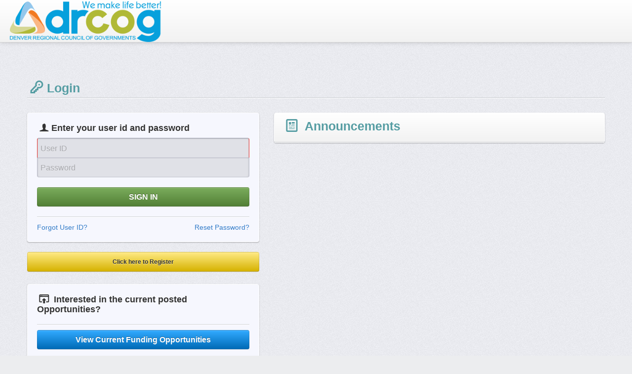

--- FILE ---
content_type: text/html
request_url: https://drcog.webgrantscloud.com/
body_size: 109
content:
<html>
	<head>
		<meta http-equiv="Refresh" Content= "0; URL=index.jsp">
	</head>
	<body></body>
</html>

--- FILE ---
content_type: text/html;charset=ISO-8859-1
request_url: https://drcog.webgrantscloud.com/index.do
body_size: 17123
content:























<!doctype html>

<html class="lt-ie9 lt-ie8 lt-ie7">
<html class="lt-ie9 lt-ie8">
<html class="lt-ie9">
<html  lang="en">


<head>
    <meta charset="utf-8">
	<meta http-equiv="content-type" content="text/html; charset=UTF-8">
	<meta http-equiv="Cache-Control" content="no-cache, no-store, must-revalidate" />
	<meta http-equiv="Pragma" content="no-cache" />
	<meta http-equiv="Expires" content="0" />
	<meta http-equiv="X-UA-Compatible" content="IE=edge" />
    <title>WebGrants - DRCOG</title>
    <meta name="viewport" content="width=device-width, initial-scale=1.0, user-scalable=0, minimum-scale=1.0, maximum-scale=1.0">
    <meta name="mobile-web-app-capable" content="yes">
    <meta name="apple-mobile-web-app-status-bar-style" content="black">
    <meta name="description" content="">
    <meta name="author" content="">

    <!-- Le styles -->
    <link href="Content/css/bootstrap.css" rel="stylesheet">
    <link href="Content/css/bootstrap-responsive.css" rel="stylesheet">
    <link href="Content/css/extension.css" rel="stylesheet">
    <link href="Content/css/main.css" rel="stylesheet">
    <link href="Content/css/style.css" rel="stylesheet">
	<link href="Content/css/webgrants.css" rel="stylesheet">
	
	
	
	
    <!-- Le HTML5 shim, for IE6-8 support of HTML5 elements -->
    <!--[if lt IE 9]-->
        <script src="https://cdnjs.cloudflare.com/ajax/libs/html5shiv/3.7.3/html5shiv.min.js"></script>
        <script src="Content/libs/selectivizr/selectivizr-1.0.2/js/selectivizr.min.js"></script>
        <script src="Content/libs/pl-visualization/excanvas/js/excanvas.min.js"></script>
    <!--[endif]-->

    <script src="Content/libs/modernizr/modernizr-2.6.2/js/modernizr-2.6.2.js"></script>
	
	<!-- JQuery 1.12.4 -->
    <script src="Content/libs/jquery/jquery-1.12.4/jquery-1.12.4.min.js"></script>
	<!-- JQuery word/char counter 2.4 -->
	<script src="Content/libs/pl-form/jquery.counter/js/jquery.counter.js"></script>
	
	<!-- Google reCaptcha -->
	<script src='https://www.google.com/recaptcha/api.js'></script>
	<!-- Le fav and touch icons -->
    <link rel="shortcut icon" href="Content/ico/favicon.ico">
    <link rel="apple-touch-icon-precomposed" sizes="144x144" href="Content/ico/apple-touch-icon-144-precomposed.png">
    <link rel="apple-touch-icon-precomposed" sizes="114x114" href="Content/ico/apple-touch-icon-114-precomposed.png">
    <link rel="apple-touch-icon-precomposed" sizes="72x72" href="Content/ico/apple-touch-icon-72-precomposed.png">
    <link rel="apple-touch-icon-precomposed" href="Content/ico/apple-touch-icon-57-precomposed.png">
</head>

<script>
var timeout = 1000-15;

window.setInterval(function(){
	alert("Your session is about to expire. \nIf you do not save your changes in the next few minutes \n they will be lost");
}, timeout * 60000 );
</script>









<body class="signin signin-horizontal">
    <div class="page-container">
        <div id="header-container">
            <div id="header">
                <div class="navbar navbar-fixed-top">
					
                    <div class="navbar-inner">
                        <div class="container-fluid">
							<!-- // Client Banner goes here -->
                            <a href="https://drcog.org/" target="_blank"><img src="/images/2016_DRCOG_logo.png" width="307" height="85" border="0" alt="The Denver Regional Council of Governments"></a>
                        </div>
                    </div>
                </div>
                <!-- // navbar -->

                <div class="header-drawer" style="height: 3px"></div>
                <!-- // breadcrumbs -->
            </div>
            <!-- // drawer -->
        </div>
        <!-- // header-container -->
		
        <div id="main-container">
            <div id="main-content" class="main-content container">
				<div class="filler"></div>
                <div id="page-content" class="page-content signin-content">
					<div class="page-header">
						<h1><small><i class="fontello-icon-key-1"></i>Login</small></h1>
					</div>
                    <div class="row">
                        <div class="tab-content overflow form-dark">
                            <div class="tab-pane fade in active" id="loginSection">

                                <div class="span5">
									
									
									
									
									
									
									
									<div class="well well-nice form-dark">
	                                    <h4 class="no-margin-top"><i class="fontello-icon-user-4"></i>Enter your user id and password</h4>
										<FORM class="form-tied margin-00" name="login" id="loginForm" action="login.do" method="post">
		                                    <fieldset>
												<INPUT TYPE="hidden" NAME="login_type" VALUE="webgrants">
		                                        <ul>
		                                            <li>
														<label for="userId" class="hidden">User Id</label>
		                                                <input id="userId" class="input-block-level" type="text" name="userId" placeholder="User ID" required autofocus aria-label="User Id" />
		                                            </li>
		                                            <li>
														<label for="password" class="hidden">Password</label>
		                                                <input id="password" class="input-block-level" type="password" name="password" placeholder="Password" required autocomplete="off" aria-label="Password" />
		                                            </li>
		                                        </ul>
		
		                                        <button id="enter" type="submit" class="btn btn-envato btn-block btn-large">SIGN IN</button>
												
												
		                                        <hr class="margin-xm">
												
		                                        <a href="#forgotID" class="link pull-left" data-toggle="tab">Forgot User ID?</a>
		
		                                        <a href="#resetPass" class="link pull-right" data-toggle="tab">Reset Password?</a>
												
		                                    </fieldset>
		                                </form>
		                                <!-- // form -->
									</div>
									
									
									
									<a href="register.do" class="btn btn-block btn-yellow btn-large f12">Click here to Register</a>
									
									
									
										<BR>
										
										
										
										<div class="well well-nice form-dark">
		                                    <h4 class="no-margin-top"><i class="fontello-icon-publish"></i> Interested in the current posted Opportunities?</h4>
											<hr class="margin-xm">
											<a href="storefrontFOList.do" class="btn btn-blue btn-block btn-large">View Current Funding Opportunities</a>
										</div>
										
									
                                </div>
								
                                <div class="span7">
									<div class="well well-box well-nice">
										<div class="navbar">
											<div class="navbar-inner">
												<h1 class="title"><small><i class="fontello-icon-newspaper"></i> Announcements</small></h1>
											</div>
										</div>
										
									</div>
                                </div>
								
                            </div>
                            <!-- // Tab Login -->

                            <div class="tab-pane fade" id="forgotID">
                                <div class="span5">
                                    <h1><small>Forgot your User ID?</small></h1>
                                    <form id="recoverUserId" method="post" action="recoverUserId.do" name="forgot_userid">
										
                                        <p class="note">Enter your e-mail address below, your user id will be sent to you via email.</p>
                                        <div class="controls">
											<label for="email" class="hidden">Email</label>
                                            <input id="email" class="input-block-level" type="email" name="email" placeholder="Enter your Email Address" required />
                                        </div>
										
										<a href="#" id="forgotIdClick" class="btn-block btn btn-yellow btn-large">Submit</a>
										
                                        <hr class="margin-mm">

                                        <p><a href="#loginSection" class="btn btn-boo" data-toggle="tab">Return to login screen</a></p>
                                    </form>
                                    <!-- // form -->
                                </div>
                            </div>
                            <!-- // Tab Forgot -->

                            <div class="tab-pane fade" id="resetPass">
                                <div class="span5">
                                    <h1><small>Reset your Password?</small></h1>
                                    <form id="resetPassword" method="post" action="externalResetPassword.do" name="reset_password">

                                        <p class="note">Enter your user id and your e-mail address below, a link to reset your password will be sent to you via email.</p>
                                        <div class="controls">
											<label for="userid1" class="hidden">User Id</label>
											<input id="userid1" class="input-block-level" type="text" name="userId" placeholder="Enter your User ID" required />
											<label for="email1" class="hidden">Email</label>
                                            <input id="email1" class="input-block-level" type="email" name="email" placeholder="Enter your Email Address" required />
                                        </div>

                                        <a href="#" id="resetPassswordClick" class="btn-block btn btn-yellow btn-large">Submit</a>

                                        <hr class="margin-mm">

                                        <p><a href="#loginSection" class="btn btn-boo" data-toggle="tab">Return to login screen</a></p>
                                    </form>
                                    <!-- // form -->
                                </div>
                            </div>
                            <!-- // Tab Forgot -->
							
							<div class="tab-pane fade" id="2Factor">
                                <div class="span5">
                                    <h1><small>2-Factor Authentication</small></h1>
                                    <form id="recoverUserId" method="post" action="recoverUserId.do" name="forgot_userid">
										
                                        <p class="note">Please check your email and enter the temporary code sent to you below.</p>
                                        <div class="controls">
											<label for="code" class="hidden">Email</label>
                                            <input id="code" class="input-block-level" type="text" name="code" placeholder="Enter the code" required />
                                        </div>
										
										<button id="enter" type="submit" class="btn-block btn btn-yellow btn-large">Submit</button>
										
                                        <hr class="margin-mm">

                                        <p><a href="#loginSection" class="btn btn-boo" data-toggle="tab">Return to login screen</a></p>
                                    </form>
                                    <!-- // form -->
                                </div>
                            </div>
                            <!-- // Tab Forgot -->
							
                            <div class="web-description span12">
                                <h5 class="text-right">Copyright &copy; 2001-2025 Dulles Technology Partners Inc.</h5>
								<p class="text-right"><a href="http://www.dullestech.com" target="_blank">Dulles Technology Partners Inc.</a></p>
                                <p class="text-right">WebGrants 7.5.11</p>
								
								
                            </div>
                        </div>

                    </div>
                    <!-- // Example row -->

                </div>
                <!-- // page content -->

            </div>
            <!-- // main-content -->

        </div>
        <!-- // main-container  -->

    </div>
    <!-- // page-container -->

   
<script src='Content/libs/jquery/jquery.migrate-1.3.0/jquery-migrate-1.3.0.min.js'></script><script src='Content/libs/jquery/jquery.ui.combined-1.10.2/jquery-ui.min.js'></script><script src='Content/libs/bootstrap/js/bootstrap.min.js'></script><script src='Content/libs/accounting/accounting.js'></script><script src='Content/libs/bootstrap-fuelux/js/combobox.js'></script><script src='Content/libs/custom/button-toggle/buttonToggle.js'></script><script src='Content/libs/pl-editors/ckeditor/ckeditor.js'></script><script src='Content/libs/pl-editors/ckeditor/adapters/jquery.js'></script><script src='Content/libs/pl-form/bootstrap-datepicker/js/bootstrap-datepicker.js'></script><script src='Content/libs/pl-form/bootstrap-daterangepicker/js/date.js'></script><script src='Content/libs/pl-form/bootstrap-daterangepicker/js/bootstrap-daterangepicker.js'></script><script src='Content/libs/pl-form/bootstrap-datetimepicker/js/bootstrap-datetimepicker.js'></script><script src='Content/libs/pl-form/bootstrap-multiselect/js/bootstrap-multiselect.js'></script><link href='Content/libs/pl-form/bootstrap-select/css/bootstrap-select.css' rel='stylesheet'><script src='Content/libs/pl-form/bootstrap-select/js/bootstrap-select.js'></script><script src='Content/libs/pl-form/bootstrap-switch/js/bootstrapSwitch.js'></script><script src='https://cdnjs.cloudflare.com/ajax/libs/jquery.inputmask/5.0.3/bindings/inputmask.binding.min.js'></script><script src='https://cdnjs.cloudflare.com/ajax/libs/jquery.inputmask/5.0.3/jquery.inputmask.min.js'></script><script src='Content/libs/pl-form/jquery.validation/js/jquery.validate.js'></script><script src='Content/libs/pl-form/jquery.validation/js/additional-methods.js'></script><link href='Content/libs/pl-form/select2/css/select2-bootheme.css' rel='stylesheet'><script src='Content/libs/pl-form/select2/js/select2.js'></script><script src='Content/libs/pl-form/uniform/js/jquery.uniform.min.js'></script><script src='Content/libs/pl-system-info/jquery.notyfy/js/jquery.notyfy.js'></script><script src='Content/libs/pl-system-info/qtip2/js/jquery.qtip.min.js'></script><script src='Content/libs/pl-form/bootstrap-confirm/confirm-bootstrap.js'></script><script src='Content/libs/pl-system-info/gritter/js/jquery.gritter.min.js'></script><script type='text/javascript' src='https://cdn.datatables.net/1.12.1/js/jquery.dataTables.min.js'></script><script type='text/javascript' src='Content/libs/DataTables/Buttons-1.1.2/js/buttons.bootstrap.min.js'></script><script type='text/javascript' src='Content/libs/DataTables/FixedHeader-3.1.1/js/dataTables.fixedHeader.min.js'></script><link href='Content/libs/DataTables/Buttons-1.1.2/css/buttons.bootstrap.min.css' rel='stylesheet'><link href='Content/libs/DataTables/ColReorder-1.3.1/css/colReorder.bootstrap.min.css' rel='stylesheet'><link href='Content/libs/DataTables/FixedHeader-3.1.1/css/fixedHeader.bootstrap.min.css' rel='stylesheet'><script type='text/javascript' src='https://cdnjs.cloudflare.com/ajax/libs/pdfmake/0.1.32/pdfmake.min.js'></script><script type='text/javascript' src='https://cdnjs.cloudflare.com/ajax/libs/pdfmake/0.1.32/vfs_fonts.js'></script><script type='text/javascript' src='https://cdnjs.cloudflare.com/ajax/libs/moment.js/2.30.1/moment.min.js'></script><script type='text/javascript' src='https://cdn.datatables.net/plug-ins/1.13.1/sorting/datetime-moment.js'></script><script src='Content/libs/pl-content/bootstrap-modal/js/bootstrap-modalmanager.js'></script><script src='Content/libs/pl-content/bootstrap-modal/js/bootstrap-modal.js'></script><script src='Content/libs/pl-system/jquery.nicescroll/js/jquery.nicescroll.min.js'></script><script src='Content/libs/pl-system/jquery-cookie/js/jquery.cookie.js'></script><script src='Content/libs/pl-system/jquery-mousewheel/js/jquery.mousewheel.js'></script><script src='Content/js/app/core.js'></script><script src='Content/libs/bootstrap-jasny/js/bootstrap-rowlink.js'></script><script src='Content/libs/bootstrap-jasny/js/bootstrap-fileupload.js'></script>
   
<script>
	$("#loginForm").validate();
	$("#recoverUserId").validate();
	$("#recoverPassword").validate();
	
	$("#forgotIdClick").click(function(e) {
		e.preventDefault();
		$("#recoverUserId").submit();
	});
	
	$("#resetPassswordClick").click(function(e) {
		e.preventDefault();
		$("#resetPassword").submit();
	});
	
</script>
</body>
</html>


--- FILE ---
content_type: text/css
request_url: https://drcog.webgrantscloud.com/Content/css/extension.css
body_size: 484
content:
/*! ----------------------------------------------------
 * ADMIN TEMPLATE | BOO Admin Template
 * --------------------------------------
 * version       : 10.05.2013
 * copyright     : (c) 2013 Petr Marasek
 * contact       : gootoboo@gmail.com
 * ----------------------------------------------------
 * BOO - STYLE - Boo stylesheed  
 * ----------------------------------------------------------------------------- 
 */

@import url("../boo-less/boo-extension.css");



--- FILE ---
content_type: text/css
request_url: https://drcog.webgrantscloud.com/Content/css/main.css
body_size: 715
content:
/*! ----------------------------------------------------
 * ADMIN TEMPLATE | BOO Admin Template
 * --------------------------------------
 * version       : 10.05.2013
 * copyright     : (c) 2013 Petr Marasek
 * contact       : gootoboo@gmail.com
 * ----------------------------------------------------
 * BOO - STYLE - Boo stylesheed  
 * ----------------------------------------------------------------------------- 
 */

/* FONTS - Picto font & Icon */
@import "../fonts/ico-fontello/css/fontello.css";
@import "../fonts/ico-fontello/css/animation.css";
@import "../fonts/ico-awesome/css/font-awesome.css";
@import "../fonts/ico-booico/booico.css";


@import url("../boo-less/boo.css");





--- FILE ---
content_type: text/css
request_url: https://drcog.webgrantscloud.com/Content/css/style.css
body_size: 476
content:
/*! ----------------------------------------------------
 * ADMIN TEMPLATE | BOO Admin Template
 * --------------------------------------
 * version       : 10.05.2013
 * copyright     : (c) 2013 Petr Marasek
 * contact       : gootoboo@gmail.com
 * ----------------------------------------------------
 * BOO - STYLE - Boo stylesheed  
 * ----------------------------------------------------------------------------- 
 */

@import url("../boo-less/style.css");



--- FILE ---
content_type: text/css
request_url: https://drcog.webgrantscloud.com/Content/css/webgrants.css
body_size: 14362
content:
@charset "utf-8";
/* WebGrants style overrides */

/*body {
	font-family: 'Lato' !important;
	font-size: 14 px !important;
} */

/* INTERFACE CLASSES */
.header-sticky #header .header-drawer {
    top: 46px; /* Start at bottom of image banner */
}
.signin #header .header-drawer {
    top: 34px; /* Start at bottom of image banner */
}
.header-sticky #header:hover .header-drawer {
	top: 46px; /* Set to 75 to make it pop down. */
}
.sidebar {
    top: 60px; /* Start at bottom of Quick Nav Bar */
}
.main-content {
	top: 60px; /* Start at bottom of Quick Nav Bar */
}
.sidebar-item .profile a {
	color: white; /* Change link to white text */
}
.sidebar-item .profile {
    height: 50px; /* Shorten height of profile box */
}
.page-head {
    min-height: 80px; /* Shorten height of page header label section */
}
.sidebar .nav-side .accordion-heading .accordion-toggle {
	font-size: 15px; /* make font smaller to fit long labels */
}

/* DOCUMENT LAYOUT CLASSES */
/* Format on Edit and Read-Only Screens */
.summary-list .field-label {
	text-align: right;  /* Format fields for form presentation */
	width: 20%;
	padding-top: 5px;
	margin-bottom: 5px;
}
.field-group, .control-group {
	margin-bottom: 10px !important; /* Add padding to bottom of group to separate from next element */
}
.field-group:before, .field-group:after, .control-group:before, .control-group:after {
	display: table; /* Remove formating before and after element */
    line-height: 0;
    content: "";
}
.field-group:after, control-group:after {
    clear: both; /* Remove formating before and after element */
}
.field-group.internal label, .control-group.internal label {
  color: #c09853; /* Display internal only fields as orange */
}
.field-label {
	display: inline-block;  /* Define field-label class */
    min-height: 20px;
    font-weight: bold;
    font-size: 13px;
	margin-right: 20px;
	line-height: 20px;
	vertical-align: top;
}
.field {
	font-size: 13px; /* Format fields on form */
	display: inline-block;
	padding-top: 5px;
	padding-right: 5px;
	vertical-align: top;
	/*max-width: 66%;*/
}
/* Format on Preview Screens */
.preview-list {
	list-style: none;
    margin-left: 0;  /* left justify labels on the preview */
}
.preview-list .field-label {
	text-align: left; /* Format fields to accommodate 2 column layout */
	width: 30%;
	display: inline-block;
	padding-top: 5px;
}
.preview-list p {
	margin-bottom: 0px !important; /* Remove margin bottom 20px set in bootstrap css */
}
.field p {
	margin-bottom: 10px !important;
}
/* Format on Review Screens */
.review-list {
	list-style: none;
    margin-left: 0;  /* left justify labels on the preview */
}
.review-list .field-label {
	text-align: left; /* Expand field to accommdate wide questions */
	width: 66%;
	display: inline-block;
	padding-top: 5px;
}
/* Auto insert colon and asterisk */
.field-label:not(:empty):after {
  content: ":"; /* Automatically adds colon to all non-empty labels */
}
.form-horizontal .field-label:not(:empty):after {
  content: ":"; /* Automatically adds colon to all labels */
}
.field-label.required:not(:empty):after {
  content: "*:"; /* Automatically adds asterisks to all non-empty required labels */
}
/* Section Header */
.section-form {
	font-size: 17.5px !important; /* Section Header */
}
/* Other */
.label-left {
	text-align: left !important; /* force left justify */
}
.field-block {
	font-size: 13px; /* Currently not used, this sets the comments block on review forms left justified. Use inplace of the field class */
	display: block;
	padding-top: 5px;
	padding-right: 5px;
	vertical-align: top;
}

/* FIELD CLASSES */
select {
	width: auto !important; /* Overrule fixed width of 220px set in bootstrap.css */
}
input, textarea, .uneditable-input {
    width: auto; /* Overrule fixed width of 206px set in bootstrap.css */
}
td select, td textarea, 
td input[type="text"], 
td input[type="password"], 
td input[type="datetime"], 
td input[type="datetime-local"], 
td input[type="date"], 
td input[type="month"], 
td input[type="time"], 
td input[type="week"], 
td input[type="number"], 
td input[type="email"], 
td input[type="url"], 
td input[type="search"], 
td input[type="tel"], 
td input[type="color"], td uneditable-input {
    margin-bottom: 0px !important; /* Overrides the 10px bottom margin defined in bootstrap css. Applies only to fields in tables */
}
.input-xsmall {
  width: 50px; /* Create extra small field */
}
.input-xxsmall {
  width: 30px; /* Create extra small field */
}
.input-xxlarge {
  width: 400px !important;
}
.input-xxxlarge {
  width: 530px;
}
.input-plainText {
  width: 1000px;
}
.dropdown-menu {
	z-index: 2021 !important; /* Fixes date drop down appearing behind a modal window */
}
.required {
  color: #c83025; /* make required labels red */
}
.editor {
	width: 100%; /* expand the width of the text editor field */
}
pre { /* restyle pre tag to look like all other text */
	background-color: transparent;
	border: none;
	font-family: "Helvetica Neue", Helvetica, Arial, sans-serif;
	word-break: break-word !important;
	word-wrap: break-word !important;
	overflow-wrap: anywhere !important;
	white-space: pre-wrap !important;
}
aside p { /* increase the space between paragraphs inside an aside block */
	margin-top: 5px;
}
aside { /* preserve line breaks in text */
	white-space: pre-line;
}
.currency {
	text-align:right; /* set alignment for dollars */
}
a[disabled] {
    pointer-events: none; /* disable a link */
	cursor: not-allowed;
}
a.disabled {
    pointer-events: none; /* disable a link */
	cursor: not-allowed;
}
label.error { 
	color: red;  /* format input errors */
}
.input-block-level {
	width: 100% !important; /* Expand fields like Dist List drop downs */
}
.zeroHeight {
	height: 0px !important;
	display: none !important;
}
input.error { 
	box-shadow: 0 0 3px red;
}

/* TABLE CLASSES */
th.text-center {
  text-align: center; /* Created this class to center elements in a table */
}
th.required {
	color: #c83025 !important; /* make required labels red */
}
td a:hover {
	text-decoration: underline;
}
.boo-table tfoot.total th,
.boo-table tfoot.total td,
.boo-table tfoot .total th,
.boo-table tfoot .total td {
  padding-top: 4px;
  padding-bottom: 4px;
  border-top-color: #e0e0e0; /* change border colors */
  border-left-color: #e0e0e0;
  background: #f5f5f5; /* change background color */
}
.table tr.total th,
.table tr.total td,
.table tr .total th,
.table tr .total td {
  font-weight: bold;
}
.table tbody tr.rowlink:hover td {
  border-top-color: #d3d5d9;
  background-color: #ebfbda;  /* Retain the yellow hover color on rowlinks */
}
.table-light thead th,
.table-light thead td {
  border-bottom: 0px !important; /* Remove table header bottom border */
}
.dataTables_filter {
	float: right; /* Style the search box to pull right and add some padding */
	padding-right: 10px;
	padding-top: 2px;
}
.dataTables_info {
	border: none; /* Nicely style table bottom footer */
  	color: #333333;
  	vertical-align: middle;
  	text-align: left;
  	font-size: 11.9px;
  	line-height: 2.16em;
	 padding: 0 8px;
  	border-top: 1px solid #d9b751;
  	background-color: #fffae9;
}
.table {
	width: 100% !important; /* Issue with datatables and common initialization of more than one table */
}
.reportTable {
	table-layout: fixed; /* Prevent extra wide report tables */
	max-width: 2000px;
}
.reportColumn {
	word-wrap: break-word; /* Force cell wrapping for large text in table cell */
}

/* PRINT CLASSES */
html.invoices body {
	height: auto !important; /* Expand white background to cover all print area */
	width: auto !important;
	/* overflow: auto !important; turned off to prevent text cut off spanning 2 pages in PDF */
}
@page  {
  margin: 0.5cm; /* create a border at bottom and top of print pages */
}
@media print { 
    .noprint {display:none !important;} /* hide the url in links from printing */
    a:link:after, a:visited:after {  
      display: none;
      content: "";    
    }
}
html.invoices .label-field {
	width: 150px !important; /* Reduce the space between columns on print */
	margin-right: 0px;
}
html.invoices table th, html.invoices table td {
	padding: 0px !important; /* remove all space between columns to fit max columns on a single page */
	border-spacing: 0px !important; /* remove all space between columns to eleiminate gaps between cells */
}
.reportTable table tr td {
	border: 1px solid black !important; /* ensure table is bixed in all cells */
	border-collapse: collapse !important;
}
.navbar-page .nav > li > a.disabled {
	color: #e4e4e4; /* Set print button disabled color */
	pointer-events: none; /* disable a link */
	cursor: not-allowed;
}
.pageBreak {
	page-break-before: always !important;
}

/* ALPHA LETTER CLASSES */
.ln-letters {
	padding: 4px 8px; /* reduce width of alphabet buttons */
}
.ln-letters.active { /* make active alphabet button pretty */
	border-top-color: #0e9bff;
	box-shadow: inset 0 2px 4px rgba(0, 0, 0, 0.15), 0 1px 2px rgba(0, 0, 0, 0.05);
	color: #ffffff;
	xt-shadow: 0 -1px 0 rgba(0, 0, 0, 0.35);
	background-color: #1e91e2;
	background-image: linear-gradient(to bottom, #32aaff, #006bb7);
	background-repeat: repeat-x;
	border-color: rgba(0, 0, 0, 0.1) rgba(0, 0, 0, 0.1) rgba(0, 0, 0, 0.25);
}

/* STATUS LABEL CLASSES */
/* Define label colors for all the statuses and types */
.label-InternalStaff, .label-Internal, .label-Editing, .label-SystemAdministrator, .label-Updated {
	background-color: #d6b200; /* yellow */
}
.label-InternalReviewer, .label-UnderReview, .label-AwaitingPayment, .label-UserDefined, .label-Word {
	background-color: #3a87ad; /* blue */
}
.label-ExternalUser, .label-External, .label-Active, .label-Underway, .label-Posted, .label-Submitted, .label-Reviewed, .label-Sent, .label-Current, .label-FromApp, .label-Excel, .label-Unlocked, .label-Completed, .label-Yes {
	background-color: #48a351; /* green */
}
.label-Tester, .label-InActive, .label-NotAwarded, .label-Cancelled, .label-NotApproved, .label-Void, .label-NotPaid, .label-Failed, .label-Conflict, .label-Test, .label-PDF, .label-Locked, .label-Removed, .label-No {
	background-color: #cf5054; /* red */
}
.label-Closed, .label-Withdrawn, .label-Private, .label-Previous, .label-notSigned {
	background-color: ##999999; /* grey */
}
.label-ExternalReviewer, .label-Archived, .label-Approved, .label-Notified, .label-Signed, .label-Permanent, .label-Assigned, .label-Unlocked {
	background-color: #800080; /* purple */
}
.label-Correcting, .label-Confirmed, .label-Suspended, .label-All, .label-System, .label-Pending {
	background-color: #f89406; /* orange */
}
.label-Awarded, .label-Paid, .label-Production, .label-Added, .label-Executed, .label-Compliant {
	background-color: #2ba5af; /* light blue */
}
.label-Revising, .label-Ongoing, .label-Superseded {
	background-color: #c88645; /* dark orange */
}

/* RADIO GROUP CLASSES */
/* Custom Styles to transform a radio button into a button group */
input[type="radio"].toggle {
    display:inline;
    position:absolute;
    left:-9999px;
}
input[type="radio"].toggle:checked + label {
    background-image: -moz-linear-gradient(bottom,#969696,#727272);
    background-image: -webkit-gradient(linear,0 0,0 100%,from(#969696),#727272);
    background-image: -webkit-linear-gradient(bottom,#969696,#727272);
    background-image: -o-linear-gradient(bottom,#969696,#727272);
    background-image: linear-gradient(to top,#969696,#727272);
    filter: progid:DXImageTransform.Microsoft.gradient(startColorstr='#ff969696',endColorstr='#ff727272',GradientType=0);
    filter: progid:DXImageTransform.Microsoft.gradient(enabled=false);
    -webkit-box-shadow: inset 0 1px 6px rgba(41, 41, 41, 0.2),0 1px 2px rgba(0,0,0,0.05);
    -moz-box-shadow: inset 0 1px 6px 0 rgba(41, 41, 41, 0.2),0 1px 2px rgba(0,0,0,0.05);
    box-shadow: inset 0 1px 6px rgba(41, 41, 41, 0.2),0 1px 2px rgba(0, 0, 0, 0.05);
    cursor: default;
    color: #E6E6E6;
    border-color: transparent;
    text-shadow: 0 1px 1px rgba(40, 40, 40, 0.75);
}
input[type="radio"].toggle + label {
    width: 3em;
}
input[type="radio"].toggle:checked + label.btn:hover {
    background-color: inherit;
    background-position: 0 0;
    -webkit-transition: none;
    -moz-trainsition: none;
    transition: none;
}
input[type="radio"].toggle-left + label {
    border-right: 0;
    -webkit-border-top-right-radius: 0;
    -webkit-border-bottom-right-radius: 0;
    -moz-border-top-right-radius: 0;
    -moz-border-bottom-right-radius: 0;
    border-top-right-radius: 0;
    border-bottom-right-radius: 0;
}
input[type="radio"].toggle-right + label {
    -webkit-border-top-left-radius: 0;
    -webkit-border-bottom-left-radius: 0;
    -moz-border-top-left-radius: 0;
    -moz-border-bottom-left-radius: 0;
    border-top-left-radius: 0;
    border-bottom-left-radius: 0;
}
/* End custom radio styles */

/* OTHER CLASSES */
body > .skiptranslate {
    display: none; /* Hide Google Translate toolbar */
}
.goog-te-gadget {
    font-size: 32px !important;
}
.map-large {
	width: 100%;
	height: 750px; /* Define map size */
}
.indent {
	text-indent: 25px; /* indent privileges on roles screen */
}

.box {
  position: absolute;
  width: 200px;
  height: 25px;
  margin: 5px;
  border: 1px solid rgba(0, 0, 0, .2);
}

.bigbox {
  position: absolute;
  width: 200px;
  height: 100px;
  margin: 5px;
  border: 1px solid rgba(0, 0, 0, .2);
}

/* PRINT TO PDF CLASSES */
html.pdf {
	padding-right: 0in !important;
	padding-left: 0in !important;
	padding-top: 0in !important;
}
html.pdf body {
	padding-right: 0in !important;
	padding-left: 0in !important;
	/* position: absolute !important;
	overflow-x: hidden; */
}
table, img, blockquote {
	/* tag controls wheather a table prints immediately after the last text and breaks inside the table, 
	or if the table moves to the next page and starts to print there. */
	/* page-break-inside: avoid; */
	page-break-after: auto;
}


--- FILE ---
content_type: text/css
request_url: https://drcog.webgrantscloud.com/Content/fonts/ico-fontello/css/fontello.css
body_size: 71511
content:
@charset "UTF-8";

@font-face {
  font-family: 'fontello';
  src: url("../font/fontello.eot");
  src: url("../font/fontello.eot?#iefix") format('embedded-opentype'), url("../font/fontello.woff") format('woff'), url("../font/fontello.ttf") format('truetype'), url("../font/fontello.svg#fontello") format('svg');
  font-weight: normal;
  font-style: normal;
}
[class^="fontello-icon-"]:before,
[class*=" fontello-icon-"]:before {
  font-family: 'fontello';
  font-style: normal;
  font-weight: normal;
  speak: none;
  display: inline-block;
  text-decoration: inherit;
  width: 1em;
  margin-right: 0.2em;
  margin-left: 0.2em;
  text-align: center;
/* opacity: 0.7; */

/* Uncomment for 3D effect */
/*  text-shadow: 0 1px 1px rgba(127, 127, 127, 0.3);*/

/* fix buttons height */
  line-height: 1em;
  
/* you can be more comfortable with increased icons size */
/* font-size: 120%; */
/*  boo add font size */
	font-size: 1.166em;
}

.fontello-icon-windy-rain-inv:before { content: '\21'; } /* '!' */
.fontello-icon-snow-inv:before { content: '\22'; } /* '&quot;' */
.fontello-icon-hash:before { content: '\23'; } /* '#' */
.fontello-icon-snow-heavy-inv:before { content: '\e9e8'; } /* '' */
.fontello-icon-hail-inv:before { content: '\24'; } /* '$' */
.fontello-icon-clouds-inv:before { content: '\25'; } /* '%' */
.fontello-icon-clouds-flash-inv:before { content: '\26'; } /* '&amp;' */
.fontello-icon-temperature:before { content: '\27'; } /* ''' */
.fontello-icon-compass-2:before { content: '\28'; } /* '(' */
.fontello-icon-na:before { content: '\29'; } /* ')' */
.fontello-icon-celcius:before { content: '\2a'; } /* '*' */
.fontello-icon-plus:before { content: '\2b'; } /* '+' */
.fontello-icon-plus-1:before { content: '\e80f'; } /* '' */
.fontello-icon-plus-2:before { content: '\e87d'; } /* '' */
.fontello-icon-plus-3:before { content: '\e8c0'; } /* '' */
.fontello-icon-plus-4:before { content: '\e913'; } /* '' */
.fontello-icon-fahrenheit:before { content: '\e9e9'; } /* '' */
.fontello-icon-minus:before { content: '\2d'; } /* '-' */
.fontello-icon-minus-1:before { content: '\e811'; } /* '' */
.fontello-icon-minus-2:before { content: '\e87f'; } /* '' */
.fontello-icon-minus-3:before { content: '\e8c1'; } /* '' */
.fontello-icon-clouds-flash-alt:before { content: '\30'; } /* '0' */
.fontello-icon-progress:before { content: '\e7ab'; } /* '' */
.fontello-icon-sun-inv-1:before { content: '\31'; } /* '1' */
.fontello-icon-progress-4:before { content: '\ea28'; } /* '' */
.fontello-icon-moon-inv-1:before { content: '\32'; } /* '2' */
.fontello-icon-progress-5:before { content: '\ea29'; } /* '' */
.fontello-icon-cloud-sun-inv:before { content: '\33'; } /* '3' */
.fontello-icon-progress-6:before { content: '\ea2a'; } /* '' */
.fontello-icon-cloud-moon-inv:before { content: '\34'; } /* '4' */
.fontello-icon-progress-7:before { content: '\ea2b'; } /* '' */
.fontello-icon-cloud-inv:before { content: '\35'; } /* '5' */
.fontello-icon-progress-8:before { content: '\ea2c'; } /* '' */
.fontello-icon-cloud-flash-inv:before { content: '\36'; } /* '6' */
.fontello-icon-progress-9:before { content: '\ea2d'; } /* '' */
.fontello-icon-drizzle-inv:before { content: '\37'; } /* '7' */
.fontello-icon-progress-10:before { content: '\ea2e'; } /* '' */
.fontello-icon-rain-inv:before { content: '\38'; } /* '8' */
.fontello-icon-windy-inv:before { content: '\39'; } /* '9' */
.fontello-icon-colon:before { content: '\3a'; } /* ':' */
.fontello-icon-semicolon:before { content: '\3b'; } /* ';' */
.fontello-icon-eq:before { content: '\3d'; } /* '=' */
.fontello-icon-at:before { content: '\40'; } /* '@' */
.fontello-icon-at-1:before { content: '\e90b'; } /* '' */
.fontello-icon-sunrise:before { content: '\41'; } /* 'A' */
.fontello-icon-sun-2:before { content: '\42'; } /* 'B' */
.fontello-icon-moon-2:before { content: '\43'; } /* 'C' */
.fontello-icon-eclipse:before { content: '\44'; } /* 'D' */
.fontello-icon-mist:before { content: '\45'; } /* 'E' */
.fontello-icon-wind:before { content: '\46'; } /* 'F' */
.fontello-icon-snowflake:before { content: '\47'; } /* 'G' */
.fontello-icon-cloud-sun:before { content: '\48'; } /* 'H' */
.fontello-icon-cloud-moon:before { content: '\49'; } /* 'I' */
.fontello-icon-fog-sun:before { content: '\4a'; } /* 'J' */
.fontello-icon-fog-moon:before { content: '\4b'; } /* 'K' */
.fontello-icon-fog-cloud:before { content: '\4c'; } /* 'L' */
.fontello-icon-fog:before { content: '\4d'; } /* 'M' */
.fontello-icon-cloud-4:before { content: '\4e'; } /* 'N' */
.fontello-icon-cloud-flash:before { content: '\4f'; } /* 'O' */
.fontello-icon-cloud-flash-alt:before { content: '\50'; } /* 'P' */
.fontello-icon-drizzle:before { content: '\51'; } /* 'Q' */
.fontello-icon-windy:before { content: '\53'; } /* 'S' */
.fontello-icon-windy-rain:before { content: '\54'; } /* 'T' */
.fontello-icon-snow:before { content: '\55'; } /* 'U' */
.fontello-icon-snow-alt:before { content: '\56'; } /* 'V' */
.fontello-icon-snow-heavy:before { content: '\57'; } /* 'W' */
.fontello-icon-hail:before { content: '\58'; } /* 'X' */
.fontello-icon-clouds:before { content: '\59'; } /* 'Y' */
.fontello-icon-clouds-flash:before { content: '\5a'; } /* 'Z' */
.fontello-icon-flask:before { content: '\68'; } /* 'h' */
.fontello-icon-pilcrow:before { content: '\b6'; } /* '¶' */
.fontello-icon-info:before { content: '\2139'; } /* 'ℹ' */
.fontello-icon-info-1:before { content: '\e882'; } /* '' */
.fontello-icon-info-2:before { content: '\e8c3'; } /* '' */
.fontello-icon-left:before { content: '\2190'; } /* '←' */
.fontello-icon-left-1:before { content: '\e83b'; } /* '' */
.fontello-icon-left-2:before { content: '\e86f'; } /* '' */
.fontello-icon-left-3:before { content: '\e8dd'; } /* '' */
.fontello-icon-up:before { content: '\2191'; } /* '↑' */
.fontello-icon-up-1:before { content: '\e83d'; } /* '' */
.fontello-icon-up-2:before { content: '\e893'; } /* '' */
.fontello-icon-up-3:before { content: '\e8b2'; } /* '' */
.fontello-icon-up-4:before { content: '\e906'; } /* '' */
.fontello-icon-right:before { content: '\2192'; } /* '→' */
.fontello-icon-right-1:before { content: '\e83c'; } /* '' */
.fontello-icon-right-2:before { content: '\e892'; } /* '' */
.fontello-icon-right-3:before { content: '\e8b1'; } /* '' */
.fontello-icon-down:before { content: '\2193'; } /* '↓' */
.fontello-icon-down-1:before { content: '\e83a'; } /* '' */
.fontello-icon-down-2:before { content: '\e86e'; } /* '' */
.fontello-icon-down-3:before { content: '\e8dc'; } /* '' */
.fontello-icon-down-4:before { content: '\e905'; } /* '' */
.fontello-icon-back-alt:before { content: '\e707'; } /* '' */
.fontello-icon-level-down:before { content: '\21b3'; } /* '↳' */
.fontello-icon-undo:before { content: '\21b6'; } /* '↶' */
.fontello-icon-exchange:before { content: '\21c4'; } /* '⇄' */
.fontello-icon-switch:before { content: '\21c6'; } /* '⇆' */
.fontello-icon-infinity-1:before { content: '\e9be'; } /* '' */
.fontello-icon-infinity:before { content: '\221e'; } /* '∞' */
.fontello-icon-minus-squared:before { content: '\229f'; } /* '⊟' */
.fontello-icon-home:before { content: '\2302'; } /* '⌂' */
.fontello-icon-home-1:before { content: '\e815'; } /* '' */
.fontello-icon-home-2:before { content: '\e883'; } /* '' */
.fontello-icon-home-3:before { content: '\e8c4'; } /* '' */
.fontello-icon-home-4:before { content: '\e8ef'; } /* '' */
.fontello-icon-keyboard:before { content: '\2328'; } /* '⌨' */
.fontello-icon-erase:before { content: '\232b'; } /* '⌫' */
.fontello-icon-split:before { content: '\2387'; } /* '⎇' */
.fontello-icon-pause:before { content: '\2389'; } /* '⎉' */
.fontello-icon-pause-1:before { content: '\e842'; } /* '' */
.fontello-icon-pause-2:before { content: '\e872'; } /* '' */
.fontello-icon-eject-1:before { content: '\23cf'; } /* '⏏' */
.fontello-icon-eject-2:before { content: '\e8b7'; } /* '' */
.fontello-icon-fast-fw:before { content: '\23e9'; } /* '⏩' */
.fontello-icon-fast-fw-1:before { content: '\e845'; } /* '' */
.fontello-icon-fast-bw:before { content: '\23ea'; } /* '⏪' */
.fontello-icon-fast-bw-1:before { content: '\e846'; } /* '' */
.fontello-icon-to-end:before { content: '\23ed'; } /* '⏭' */
.fontello-icon-to-end-1:before { content: '\e843'; } /* '' */
.fontello-icon-to-end-2:before { content: '\e874'; } /* '' */
.fontello-icon-to-start:before { content: '\23ee'; } /* '⏮' */
.fontello-icon-to-start-1:before { content: '\e844'; } /* '' */
.fontello-icon-to-start-2:before { content: '\e873'; } /* '' */
.fontello-icon-hourglass:before { content: '\23f3'; } /* '⏳' */
.fontello-icon-stop:before { content: '\25aa'; } /* '▪' */
.fontello-icon-stop-1:before { content: '\e841'; } /* '' */
.fontello-icon-stop-2:before { content: '\e871'; } /* '' */
.fontello-icon-up-dir:before { content: '\25b4'; } /* '▴' */
.fontello-icon-up-dir-1:before { content: '\e9dc'; } /* '' */
.fontello-icon-glyph78:before { content: '\e904'; } /* '' */
.fontello-icon-play:before { content: '\25b6'; } /* '▶' */
.fontello-icon-play-1:before { content: '\e840'; } /* '' */
.fontello-icon-play-2:before { content: '\e870'; } /* '' */
.fontello-icon-right-dir:before { content: '\25b8'; } /* '▸' */
.fontello-icon-right-dir-3:before { content: '\e9da'; } /* '' */
.fontello-icon-right-dir-1:before { content: '\e903'; } /* '' */
.fontello-icon-right-dir-2:before { content: '\e95c'; } /* '' */
.fontello-icon-down-dir:before { content: '\25be'; } /* '▾' */
.fontello-icon-down-dir-3:before { content: '\e9dd'; } /* '' */
.fontello-icon-down-dir-1:before { content: '\e926'; } /* '' */
.fontello-icon-down-dir-2:before { content: '\e95b'; } /* '' */
.fontello-icon-left-dir:before { content: '\25c2'; } /* '◂' */
.fontello-icon-left-dir-2:before { content: '\e9db'; } /* '' */
.fontello-icon-left-dir-1:before { content: '\e902'; } /* '' */
.fontello-icon-sun-inv:before { content: '\2600'; } /* '☀' */
.fontello-icon-cloud:before { content: '\2601'; } /* '☁' */
.fontello-icon-cloud-3:before { content: '\e9e3'; } /* '' */
.fontello-icon-cloud-1:before { content: '\e897'; } /* '' */
.fontello-icon-cloud-2:before { content: '\e962'; } /* '' */
.fontello-icon-umbrella-1:before { content: '\e9e5'; } /* '' */
.fontello-icon-umbrella:before { content: '\2602'; } /* '☂' */
.fontello-icon-star:before { content: '\2605'; } /* '★' */
.fontello-icon-star-1:before { content: '\e804'; } /* '' */
.fontello-icon-star-2:before { content: '\e84f'; } /* '' */
.fontello-icon-star-3:before { content: '\e89d'; } /* '' */
.fontello-icon-star-4:before { content: '\e8eb'; } /* '' */
.fontello-icon-star-5:before { content: '\e931'; } /* '' */
.fontello-icon-star-empty:before { content: '\2606'; } /* '☆' */
.fontello-icon-star-empty-1:before { content: '\e805'; } /* '' */
.fontello-icon-check:before { content: '\2611'; } /* '☑' */
.fontello-icon-trash:before { content: '\e729'; } /* '' */
.fontello-icon-left-hand:before { content: '\261c'; } /* '☜' */
.fontello-icon-up-hand:before { content: '\261d'; } /* '☝' */
.fontello-icon-right-hand:before { content: '\261e'; } /* '☞' */
.fontello-icon-down-hand:before { content: '\261f'; } /* '☟' */
.fontello-icon-th-list:before { content: '\2630'; } /* '☰' */
.fontello-icon-th-list-1:before { content: '\e80b'; } /* '' */
.fontello-icon-th-list-2:before { content: '\e8bd'; } /* '' */
.fontello-icon-th-list-3:before { content: '\e90f'; } /* '' */
.fontello-icon-th-list-4:before { content: '\e937'; } /* '' */
.fontello-icon-sun:before { content: '\263c'; } /* '☼' */
.fontello-icon-sun-1:before { content: '\e8e4'; } /* '' */
.fontello-icon-moon:before { content: '\263d'; } /* '☽' */
.fontello-icon-moon-1:before { content: '\263e'; } /* '☾' */
.fontello-icon-heart-empty:before { content: '\2661'; } /* '♡' */
.fontello-icon-heart-empty-1:before { content: '\e803'; } /* '' */
.fontello-icon-heart-empty-2:before { content: '\e84e'; } /* '' */
.fontello-icon-heart-empty-3:before { content: '\e930'; } /* '' */
.fontello-icon-heart:before { content: '\2665'; } /* '♥' */
.fontello-icon-heart-1:before { content: '\e802'; } /* '' */
.fontello-icon-heart-2:before { content: '\e84d'; } /* '' */
.fontello-icon-heart-3:before { content: '\e89c'; } /* '' */
.fontello-icon-heart-4:before { content: '\e8ea'; } /* '' */
.fontello-icon-heart-5:before { content: '\e92f'; } /* '' */
.fontello-icon-music:before { content: '\266a'; } /* '♪' */
.fontello-icon-note-beamed:before { content: '\e9d7'; } /* '' */
.fontello-icon-music-1:before { content: '\266b'; } /* '♫' */
.fontello-icon-music-2:before { content: '\e899'; } /* '' */
.fontello-icon-th:before { content: '\268f'; } /* '⚏' */
.fontello-icon-th-1:before { content: '\e80a'; } /* '' */
.fontello-icon-th-2:before { content: '\e8bc'; } /* '' */
.fontello-icon-th-3:before { content: '\e90e'; } /* '' */
.fontello-icon-th-4:before { content: '\e936'; } /* '' */
.fontello-icon-flag:before { content: '\2691'; } /* '⚑' */
.fontello-icon-flag-1:before { content: '\e81b'; } /* '' */
.fontello-icon-flag-2:before { content: '\e8a7'; } /* '' */
.fontello-icon-tools:before { content: '\2692'; } /* '⚒' */
.fontello-icon-cog:before { content: '\2699'; } /* '⚙' */
.fontello-icon-cog-1:before { content: '\e82b'; } /* '' */
.fontello-icon-cog-2:before { content: '\e866'; } /* '' */
.fontello-icon-cog-3:before { content: '\e8ad'; } /* '' */
.fontello-icon-cog-4:before { content: '\e968'; } /* '' */
.fontello-icon-attention:before { content: '\26a0'; } /* '⚠' */
.fontello-icon-attention-1:before { content: '\e826'; } /* '' */
.fontello-icon-attention-2:before { content: '\e8cf'; } /* '' */
.fontello-icon-attention-3:before { content: '\e91b'; } /* '' */
.fontello-icon-attention-4:before { content: '\e949'; } /* '' */
.fontello-icon-flash:before { content: '\26a1'; } /* '⚡' */
.fontello-icon-flash-3:before { content: '\e9e4'; } /* '' */
.fontello-icon-flash-1:before { content: '\e898'; } /* '' */
.fontello-icon-flash-2:before { content: '\e8e7'; } /* '' */
.fontello-icon-record:before { content: '\26ab'; } /* '⚫' */
.fontello-icon-key-1:before { content: '\26bf'; } /* '⚿' */
.fontello-icon-rain:before { content: '\26c6'; } /* '⛆' */
.fontello-icon-cog-alt:before { content: '\26ef'; } /* '⛯' */
.fontello-icon-scissors-1:before { content: '\e9e1'; } /* '' */
.fontello-icon-scissors:before { content: '\2702'; } /* '✂' */
.fontello-icon-tape:before { content: '\2707'; } /* '✇' */
.fontello-icon-flight:before { content: '\2708'; } /* '✈' */
.fontello-icon-flight-1:before { content: '\e849'; } /* '' */
.fontello-icon-mail:before { content: '\2709'; } /* '✉' */
.fontello-icon-mail-1:before { content: '\e801'; } /* '' */
.fontello-icon-mail-2:before { content: '\e84c'; } /* '' */
.fontello-icon-mail-3:before { content: '\e89b'; } /* '' */
.fontello-icon-mail-4:before { content: '\e8e9'; } /* '' */
.fontello-icon-mail-5:before { content: '\e92e'; } /* '' */
.fontello-icon-edit:before { content: '\270d'; } /* '✍' */
.fontello-icon-edit-1:before { content: '\e8cc'; } /* '' */
.fontello-icon-edit-2:before { content: '\e917'; } /* '' */
.fontello-icon-pencil:before { content: '\270e'; } /* '✎' */
.fontello-icon-pencil-1:before { content: '\e821'; } /* '' */
.fontello-icon-pencil-2:before { content: '\e887'; } /* '' */
.fontello-icon-pencil-3:before { content: '\e8cb'; } /* '' */
.fontello-icon-pencil-4:before { content: '\e8f8'; } /* '' */
.fontello-icon-pencil-neg:before { content: '\270f'; } /* '✏' */
.fontello-icon-pencil-alt:before { content: '\2710'; } /* '✐' */
.fontello-icon-pencil-alt-1:before { content: '\e916'; } /* '' */
.fontello-icon-feather:before { content: '\2712'; } /* '✒' */
.fontello-icon-ok:before { content: '\2713'; } /* '✓' */
.fontello-icon-ok-1:before { content: '\e80c'; } /* '' */
.fontello-icon-ok-2:before { content: '\e854'; } /* '' */
.fontello-icon-ok-3:before { content: '\e8be'; } /* '' */
.fontello-icon-ok-4:before { content: '\e910'; } /* '' */
.fontello-icon-ok-5:before { content: '\e938'; } /* '' */
.fontello-icon-ok-circle:before { content: '\2714'; } /* '✔' */
.fontello-icon-ok-circle-1:before { content: '\e855'; } /* '' */
.fontello-icon-ok-circle-2:before { content: '\e939'; } /* '' */
.fontello-icon-cancel:before { content: '\2715'; } /* '✕' */
.fontello-icon-cancel-1:before { content: '\e80d'; } /* '' */
.fontello-icon-cancel-2:before { content: '\e87b'; } /* '' */
.fontello-icon-cancel-3:before { content: '\e8bf'; } /* '' */
.fontello-icon-cancel-4:before { content: '\e911'; } /* '' */
.fontello-icon-cancel-5:before { content: '\e93a'; } /* '' */
.fontello-icon-cancel-circle:before { content: '\2716'; } /* '✖' */
.fontello-icon-cancel-circle-1:before { content: '\e80e'; } /* '' */
.fontello-icon-cancel-circle-2:before { content: '\e87c'; } /* '' */
.fontello-icon-cancel-circle-3:before { content: '\e912'; } /* '' */
.fontello-icon-cancel-circle-4:before { content: '\e93b'; } /* '' */
.fontello-icon-asterisk:before { content: '\2731'; } /* '✱' */
.fontello-icon-cancel-squared:before { content: '\274e'; } /* '❎' */
.fontello-icon-help:before { content: '\2753'; } /* '❓' */
.fontello-icon-help-1:before { content: '\e881'; } /* '' */
.fontello-icon-help-2:before { content: '\e8c2'; } /* '' */
.fontello-icon-attention-circle:before { content: '\2757'; } /* '❗' */
.fontello-icon-quote-left-alt:before { content: '\275b'; } /* '❛' */
.fontello-icon-quote-right-alt:before { content: '\275c'; } /* '❜' */
.fontello-icon-quote-left:before { content: '\275d'; } /* '❝' */
.fontello-icon-quote-right:before { content: '\275e'; } /* '❞' */
.fontello-icon-quote-right-1:before { content: '\e886'; } /* '' */
.fontello-icon-plus-circle:before { content: '\2795'; } /* '➕' */
.fontello-icon-plus-circle-1:before { content: '\e810'; } /* '' */
.fontello-icon-plus-circle-2:before { content: '\e87e'; } /* '' */
.fontello-icon-plus-circle-3:before { content: '\e93c'; } /* '' */
.fontello-icon-minus-circle:before { content: '\2796'; } /* '➖' */
.fontello-icon-minus-circle-1:before { content: '\e812'; } /* '' */
.fontello-icon-minus-circle-2:before { content: '\e880'; } /* '' */
.fontello-icon-minus-circle-3:before { content: '\e93d'; } /* '' */
.fontello-icon-right-thin:before { content: '\27a1'; } /* '➡' */
.fontello-icon-direction:before { content: '\27a2'; } /* '➢' */
.fontello-icon-direction-1:before { content: '\e8a9'; } /* '' */
.fontello-icon-forward:before { content: '\27a6'; } /* '➦' */
.fontello-icon-forward-1:before { content: '\e81f'; } /* '' */
.fontello-icon-forward-2:before { content: '\e8c9'; } /* '' */
.fontello-icon-forward-3:before { content: '\e943'; } /* '' */
.fontello-icon-ccw:before { content: '\27f2'; } /* '⟲' */
.fontello-icon-ccw-1:before { content: '\e9de'; } /* '' */
.fontello-icon-cw:before { content: '\27f3'; } /* '⟳' */
.fontello-icon-cw-1:before { content: '\e83e'; } /* '' */
.fontello-icon-cw-2:before { content: '\e894'; } /* '' */
.fontello-icon-cw-3:before { content: '\e8b3'; } /* '' */
.fontello-icon-cw-4:before { content: '\e907'; } /* '' */
.fontello-icon-arrow-curved:before { content: '\2935'; } /* '⤵' */
.fontello-icon-left-thin:before { content: '\2b05'; } /* '⬅' */
.fontello-icon-up-thin:before { content: '\2b06'; } /* '⬆' */
.fontello-icon-down-thin:before { content: '\2b07'; } /* '⬇' */
.fontello-icon-resize-vertical:before { content: '\2b0c'; } /* '⬌' */
.fontello-icon-resize-vertical-1:before { content: '\e86b'; } /* '' */
.fontello-icon-resize-horizontal:before { content: '\2b0d'; } /* '⬍' */
.fontello-icon-resize-horizontal-1:before { content: '\e86c'; } /* '' */
.fontello-icon-eject:before { content: '\2ecf'; } /* '⻏' */
.fontello-icon-list-add:before { content: '\e003'; } /* '' */
.fontello-icon-list-4:before { content: '\e005'; } /* '' */
.fontello-icon-play-circle2-1:before { content: '\e048'; } /* '' */
.fontello-icon-left-circle:before { content: '\e4a1'; } /* '' */
.fontello-icon-left-circle-1:before { content: '\e958'; } /* '' */
.fontello-icon-right-circle:before { content: '\e4a2'; } /* '' */
.fontello-icon-right-circle-1:before { content: '\e959'; } /* '' */
.fontello-icon-up-circle:before { content: '\e4a3'; } /* '' */
.fontello-icon-up-circle-1:before { content: '\e95a'; } /* '' */
.fontello-icon-down-circle:before { content: '\e4a4'; } /* '' */
.fontello-icon-down-circle-1:before { content: '\e957'; } /* '' */
.fontello-icon-left-bold:before { content: '\e4ad'; } /* '' */
.fontello-icon-right-bold:before { content: '\e4ae'; } /* '' */
.fontello-icon-up-bold:before { content: '\e4af'; } /* '' */
.fontello-icon-down-bold:before { content: '\e4b0'; } /* '' */
.fontello-icon-user-add:before { content: '\e700'; } /* '' */
.fontello-icon-star-half:before { content: '\e701'; } /* '' */
.fontello-icon-ok-circle2:before { content: '\e702'; } /* '' */
.fontello-icon-cancel-circle2:before { content: '\e703'; } /* '' */
.fontello-icon-help-circle:before { content: '\e704'; } /* '' */
.fontello-icon-help-circle-1:before { content: '\e813'; } /* '' */
.fontello-icon-info-circle:before { content: '\e705'; } /* '' */
.fontello-icon-info-circle-1:before { content: '\e814'; } /* '' */
.fontello-icon-th-large:before { content: '\e708'; } /* '' */
.fontello-icon-lock-empty:before { content: '\e859'; } /* '' */
.fontello-icon-th-large-1:before { content: '\e935'; } /* '' */
.fontello-icon-lock-open-empty:before { content: '\e709'; } /* '' */
.fontello-icon-eye:before { content: '\e70a'; } /* '' */
.fontello-icon-eye-1:before { content: '\e818'; } /* '' */
.fontello-icon-eye-2:before { content: '\e85c'; } /* '' */
.fontello-icon-eye-3:before { content: '\e8a4'; } /* '' */
.fontello-icon-eye-4:before { content: '\e8f2'; } /* '' */
.fontello-icon-eye-off:before { content: '\e70b'; } /* '' */
.fontello-icon-tag:before { content: '\e70c'; } /* '' */
.fontello-icon-tag-1:before { content: '\e819'; } /* '' */
.fontello-icon-tag-2:before { content: '\e85d'; } /* '' */
.fontello-icon-tag-3:before { content: '\e8a5'; } /* '' */
.fontello-icon-tag-4:before { content: '\e8f3'; } /* '' */
.fontello-icon-tag-5:before { content: '\e940'; } /* '' */
.fontello-icon-tags:before { content: '\e70d'; } /* '' */
.fontello-icon-tag-empty:before { content: '\e70e'; } /* '' */
.fontello-icon-camera-alt:before { content: '\e70f'; } /* '' */
.fontello-icon-download-cloud:before { content: '\e710'; } /* '' */
.fontello-icon-upload-cloud:before { content: '\e711'; } /* '' */
.fontello-icon-upload-cloud-1:before { content: '\e885'; } /* '' */
.fontello-icon-reply:before { content: '\e712'; } /* '' */
.fontello-icon-reply-1:before { content: '\e8c8'; } /* '' */
.fontello-icon-reply-2:before { content: '\e941'; } /* '' */
.fontello-icon-reply-all:before { content: '\e713'; } /* '' */
.fontello-icon-reply-all-1:before { content: '\e942'; } /* '' */
.fontello-icon-code:before { content: '\e714'; } /* '' */
.fontello-icon-code-1:before { content: '\e944'; } /* '' */
.fontello-icon-export:before { content: '\e715'; } /* '' */
.fontello-icon-export-1:before { content: '\e820'; } /* '' */
.fontello-icon-export-2:before { content: '\e8ca'; } /* '' */
.fontello-icon-export-3:before { content: '\e8f7'; } /* '' */
.fontello-icon-print:before { content: '\e716'; } /* '' */
.fontello-icon-print-1:before { content: '\e822'; } /* '' */
.fontello-icon-print-2:before { content: '\e919'; } /* '' */
.fontello-icon-retweet:before { content: '\e717'; } /* '' */
.fontello-icon-retweet-1:before { content: '\e823'; } /* '' */
.fontello-icon-retweet-2:before { content: '\e945'; } /* '' */
.fontello-icon-comment:before { content: '\e718'; } /* '' */
.fontello-icon-comment-1:before { content: '\e824'; } /* '' */
.fontello-icon-comment-2:before { content: '\e85f'; } /* '' */
.fontello-icon-comment-3:before { content: '\e8cd'; } /* '' */
.fontello-icon-comment-4:before { content: '\e946'; } /* '' */
.fontello-icon-comment-inv:before { content: '\e719'; } /* '' */
.fontello-icon-comment-alt:before { content: '\e71a'; } /* '' */
.fontello-icon-comment-alt-1:before { content: '\e947'; } /* '' */
.fontello-icon-comment-inv-alt:before { content: '\e71b'; } /* '' */
.fontello-icon-comment-alt2:before { content: '\e71c'; } /* '' */
.fontello-icon-comment-inv-alt2:before { content: '\e71d'; } /* '' */
.fontello-icon-chat:before { content: '\e720'; } /* '' */
.fontello-icon-chat-1:before { content: '\e825'; } /* '' */
.fontello-icon-chat-2:before { content: '\e860'; } /* '' */
.fontello-icon-chat-3:before { content: '\e8ce'; } /* '' */
.fontello-icon-chat-4:before { content: '\e918'; } /* '' */
.fontello-icon-chat-5:before { content: '\e948'; } /* '' */
.fontello-icon-chat-inv:before { content: '\e721'; } /* '' */
.fontello-icon-vcard:before { content: '\e722'; } /* '' */
.fontello-icon-address:before { content: '\e723'; } /* '' */
.fontello-icon-address-1:before { content: '\e8d0'; } /* '' */
.fontello-icon-location:before { content: '\e724'; } /* '' */
.fontello-icon-location-1:before { content: '\e827'; } /* '' */
.fontello-icon-location-2:before { content: '\e861'; } /* '' */
.fontello-icon-location-3:before { content: '\e8d1'; } /* '' */
.fontello-icon-location-4:before { content: '\e91c'; } /* '' */
.fontello-icon-location-5:before { content: '\e94a'; } /* '' */
.fontello-icon-location-inv:before { content: '\e725'; } /* '' */
.fontello-icon-location-alt:before { content: '\e726'; } /* '' */
.fontello-icon-map:before { content: '\e727'; } /* '' */
.fontello-icon-compass:before { content: '\e728'; } /* '' */
.fontello-icon-compass-1:before { content: '\e888'; } /* '' */
.fontello-icon-trash-5:before { content: '\e99b'; } /* '' */
.fontello-icon-trash-1:before { content: '\e828'; } /* '' */
.fontello-icon-trash-2:before { content: '\e889'; } /* '' */
.fontello-icon-trash-3:before { content: '\e8aa'; } /* '' */
.fontello-icon-trash-4:before { content: '\e91d'; } /* '' */
.fontello-icon-trash-empty:before { content: '\e72a'; } /* '' */
.fontello-icon-doc:before { content: '\e730'; } /* '' */
.fontello-icon-doc-2:before { content: '\e88a'; } /* '' */
.fontello-icon-doc-4:before { content: '\e94b'; } /* '' */
.fontello-icon-doc-text-inv:before { content: '\e9d5'; } /* '' */
.fontello-icon-doc-inv:before { content: '\e731'; } /* '' */
.fontello-icon-doc-alt:before { content: '\e732'; } /* '' */
.fontello-icon-doc-inv-alt:before { content: '\e733'; } /* '' */
.fontello-icon-article:before { content: '\e734'; } /* '' */
.fontello-icon-article-1:before { content: '\e91f'; } /* '' */
.fontello-icon-article-alt:before { content: '\e735'; } /* '' */
.fontello-icon-article-alt-1:before { content: '\e8f9'; } /* '' */
.fontello-icon-docs:before { content: '\e736'; } /* '' */
.fontello-icon-docs-landscape:before { content: '\e737'; } /* '' */
.fontello-icon-docs-landscape-1:before { content: '\e94c'; } /* '' */
.fontello-icon-archive:before { content: '\e738'; } /* '' */
.fontello-icon-archive-1:before { content: '\e94e'; } /* '' */
.fontello-icon-rss:before { content: '\e73a'; } /* '' */
.fontello-icon-rss-1:before { content: '\e865'; } /* '' */
.fontello-icon-rss-2:before { content: '\e8ab'; } /* '' */
.fontello-icon-rss-3:before { content: '\e8fa'; } /* '' */
.fontello-icon-rss-4:before { content: '\e94f'; } /* '' */
.fontello-icon-rss-alt:before { content: '\e73b'; } /* '' */
.fontello-icon-rss-alt-1:before { content: '\e950'; } /* '' */
.fontello-icon-share:before { content: '\e73c'; } /* '' */
.fontello-icon-share-1:before { content: '\e867'; } /* '' */
.fontello-icon-basket-1:before { content: '\e82c'; } /* '' */
.fontello-icon-basket-2:before { content: '\e8fc'; } /* '' */
.fontello-icon-shareable:before { content: '\e99a'; } /* '' */
.fontello-icon-calendar-inv:before { content: '\e73e'; } /* '' */
.fontello-icon-calendar-alt-1:before { content: '\e8fe'; } /* '' */
.fontello-icon-login-1:before { content: '\e998'; } /* '' */
.fontello-icon-login:before { content: '\e740'; } /* '' */
.fontello-icon-logout-2:before { content: '\e999'; } /* '' */
.fontello-icon-logout:before { content: '\e741'; } /* '' */
.fontello-icon-logout-1:before { content: '\e969'; } /* '' */
.fontello-icon-volume:before { content: '\e742'; } /* '' */
.fontello-icon-resize-full:before { content: '\e744'; } /* '' */
.fontello-icon-resize-full-1:before { content: '\e832'; } /* '' */
.fontello-icon-resize-full-2:before { content: '\e869'; } /* '' */
.fontello-icon-resize-full-3:before { content: '\e8d5'; } /* '' */
.fontello-icon-resize-full-4:before { content: '\e921'; } /* '' */
.fontello-icon-resize-full-5:before { content: '\e953'; } /* '' */
.fontello-icon-resize-full-alt:before { content: '\e745'; } /* '' */
.fontello-icon-resize-small:before { content: '\e746'; } /* '' */
.fontello-icon-resize-small-1:before { content: '\e833'; } /* '' */
.fontello-icon-resize-small-2:before { content: '\e86a'; } /* '' */
.fontello-icon-resize-small-3:before { content: '\e922'; } /* '' */
.fontello-icon-resize-small-alt:before { content: '\e747'; } /* '' */
.fontello-icon-move-1:before { content: '\e74a'; } /* '' */
.fontello-icon-popup:before { content: '\e74c'; } /* '' */
.fontello-icon-popup-1:before { content: '\e86d'; } /* '' */
.fontello-icon-popup-2:before { content: '\e8d9'; } /* '' */
.fontello-icon-popup-3:before { content: '\e925'; } /* '' */
.fontello-icon-popup-4:before { content: '\e954'; } /* '' */
.fontello-icon-publish:before { content: '\e74d'; } /* '' */
.fontello-icon-window:before { content: '\e74e'; } /* '' */
.fontello-icon-arrow-combo:before { content: '\e74f'; } /* '' */
.fontello-icon-zoom-in:before { content: '\e750'; } /* '' */
.fontello-icon-zoom-in-1:before { content: '\e8d7'; } /* '' */
.fontello-icon-zoom-in-2:before { content: '\e923'; } /* '' */
.fontello-icon-chart-pie-3:before { content: '\e9a4'; } /* '' */
.fontello-icon-zoom-out:before { content: '\e751'; } /* '' */
.fontello-icon-zoom-out-1:before { content: '\e8d8'; } /* '' */
.fontello-icon-zoom-out-2:before { content: '\e924'; } /* '' */
.fontello-icon-air:before { content: '\e753'; } /* '' */
.fontello-icon-database:before { content: '\e754'; } /* '' */
.fontello-icon-drive:before { content: '\e755'; } /* '' */
.fontello-icon-bucket:before { content: '\e756'; } /* '' */
.fontello-icon-thermometer:before { content: '\e757'; } /* '' */
.fontello-icon-down-circle2:before { content: '\e758'; } /* '' */
.fontello-icon-down-circle2-1:before { content: '\e834'; } /* '' */
.fontello-icon-left-circle2:before { content: '\e759'; } /* '' */
.fontello-icon-right-circle2:before { content: '\e75a'; } /* '' */
.fontello-icon-up-circle2:before { content: '\e75b'; } /* '' */
.fontello-icon-up-circle2-1:before { content: '\e835'; } /* '' */
.fontello-icon-down-open:before { content: '\e75c'; } /* '' */
.fontello-icon-down-open-1:before { content: '\e836'; } /* '' */
.fontello-icon-left-open:before { content: '\e75d'; } /* '' */
.fontello-icon-left-open-1:before { content: '\e837'; } /* '' */
.fontello-icon-left-open-2:before { content: '\e8da'; } /* '' */
.fontello-icon-left-open-3:before { content: '\e955'; } /* '' */
.fontello-icon-right-open:before { content: '\e75e'; } /* '' */
.fontello-icon-right-open-1:before { content: '\e838'; } /* '' */
.fontello-icon-right-open-2:before { content: '\e8db'; } /* '' */
.fontello-icon-right-open-3:before { content: '\e956'; } /* '' */
.fontello-icon-up-open:before { content: '\e75f'; } /* '' */
.fontello-icon-up-open-1:before { content: '\e839'; } /* '' */
.fontello-icon-down-open-mini:before { content: '\e99c'; } /* '' */
.fontello-icon-arrows-cw:before { content: '\e760'; } /* '' */
.fontello-icon-arrows-cw-1:before { content: '\e8b4'; } /* '' */
.fontello-icon-arrows-cw-2:before { content: '\e95d'; } /* '' */
.fontello-icon-left-open-mini:before { content: '\e99d'; } /* '' */
.fontello-icon-play-circle2:before { content: '\e761'; } /* '' */
.fontello-icon-right-open-mini:before { content: '\e99e'; } /* '' */
.fontello-icon-to-end-alt:before { content: '\e762'; } /* '' */
.fontello-icon-up-open-mini:before { content: '\e99f'; } /* '' */
.fontello-icon-to-start-alt:before { content: '\e763'; } /* '' */
.fontello-icon-down-open-big:before { content: '\e9a0'; } /* '' */
.fontello-icon-award-empty:before { content: '\e764'; } /* '' */
.fontello-icon-left-open-big:before { content: '\e9a1'; } /* '' */
.fontello-icon-list-1:before { content: '\e765'; } /* '' */
.fontello-icon-right-open-big:before { content: '\e9a2'; } /* '' */
.fontello-icon-list-nested:before { content: '\e766'; } /* '' */
.fontello-icon-up-open-big:before { content: '\e767'; } /* '' */
.fontello-icon-progress-0:before { content: '\e768'; } /* '' */
.fontello-icon-progress-1:before { content: '\e769'; } /* '' */
.fontello-icon-progress-2:before { content: '\e76a'; } /* '' */
.fontello-icon-progress-3:before { content: '\e76b'; } /* '' */
.fontello-icon-signal-3:before { content: '\e908'; } /* '' */
.fontello-icon-back-in-time:before { content: '\e771'; } /* '' */
.fontello-icon-bat-empty:before { content: '\e772'; } /* '' */
.fontello-icon-bat-empty-1:before { content: '\e8de'; } /* '' */
.fontello-icon-bat-half:before { content: '\e773'; } /* '' */
.fontello-icon-bat-half-1:before { content: '\e8df'; } /* '' */
.fontello-icon-bat-full:before { content: '\e774'; } /* '' */
.fontello-icon-bat-full-1:before { content: '\e8e0'; } /* '' */
.fontello-icon-bat-charge:before { content: '\e775'; } /* '' */
.fontello-icon-bat-charge-1:before { content: '\e8e1'; } /* '' */
.fontello-icon-net:before { content: '\e776'; } /* '' */
.fontello-icon-inbox:before { content: '\e777'; } /* '' */
.fontello-icon-inbox-1:before { content: '\e848'; } /* '' */
.fontello-icon-install:before { content: '\e778'; } /* '' */
.fontello-icon-font:before { content: '\e779'; } /* '' */
.fontello-icon-font-1:before { content: '\e95e'; } /* '' */
.fontello-icon-bold:before { content: '\e77a'; } /* '' */
.fontello-icon-italic:before { content: '\e77b'; } /* '' */
.fontello-icon-text-height:before { content: '\e77c'; } /* '' */
.fontello-icon-text-width:before { content: '\e77d'; } /* '' */
.fontello-icon-align-left:before { content: '\e77e'; } /* '' */
.fontello-icon-align-center:before { content: '\e77f'; } /* '' */
.fontello-icon-align-right:before { content: '\e780'; } /* '' */
.fontello-icon-align-justify:before { content: '\e781'; } /* '' */
.fontello-icon-list:before { content: '\e782'; } /* '' */
.fontello-icon-list-2:before { content: '\e8b8'; } /* '' */
.fontello-icon-list-3:before { content: '\e95f'; } /* '' */
.fontello-icon-indent-left:before { content: '\e783'; } /* '' */
.fontello-icon-indent-left-1:before { content: '\e960'; } /* '' */
.fontello-icon-indent-right:before { content: '\e784'; } /* '' */
.fontello-icon-indent-right-1:before { content: '\e961'; } /* '' */
.fontello-icon-lifebuoy:before { content: '\e788'; } /* '' */
.fontello-icon-mouse:before { content: '\e789'; } /* '' */
.fontello-icon-dot:before { content: '\e78b'; } /* '' */
.fontello-icon-dot-2:before { content: '\e78c'; } /* '' */
.fontello-icon-dot-3:before { content: '\e78d'; } /* '' */
.fontello-icon-suitcase:before { content: '\e9c1'; } /* '' */
.fontello-icon-off:before { content: '\e78e'; } /* '' */
.fontello-icon-road:before { content: '\e78f'; } /* '' */
.fontello-icon-flow-cascade:before { content: '\e9b4'; } /* '' */
.fontello-icon-list-alt:before { content: '\e790'; } /* '' */
.fontello-icon-flow-branch:before { content: '\e9b3'; } /* '' */
.fontello-icon-qrcode:before { content: '\e791'; } /* '' */
.fontello-icon-flow-tree:before { content: '\e9b2'; } /* '' */
.fontello-icon-barcode:before { content: '\e792'; } /* '' */
.fontello-icon-flow-line:before { content: '\e9b1'; } /* '' */
.fontello-icon-ajust:before { content: '\e793'; } /* '' */
.fontello-icon-ajust-1:before { content: '\e8e5'; } /* '' */
.fontello-icon-flow-parallel:before { content: '\e9c4'; } /* '' */
.fontello-icon-tint:before { content: '\e794'; } /* '' */
.fontello-icon-equalizer:before { content: '\e795'; } /* '' */
.fontello-icon-cursor:before { content: '\e796'; } /* '' */
.fontello-icon-aperture:before { content: '\e797'; } /* '' */
.fontello-icon-aperture-alt:before { content: '\e798'; } /* '' */
.fontello-icon-steering-wheel:before { content: '\e799'; } /* '' */
.fontello-icon-brush-1:before { content: '\e9c0'; } /* '' */
.fontello-icon-brush:before { content: '\e79a'; } /* '' */
.fontello-icon-paper-plane:before { content: '\e9c3'; } /* '' */
.fontello-icon-brush-alt:before { content: '\e79b'; } /* '' */
.fontello-icon-eyedropper:before { content: '\e79c'; } /* '' */
.fontello-icon-layers:before { content: '\e79d'; } /* '' */
.fontello-icon-layers-alt:before { content: '\e79e'; } /* '' */
.fontello-icon-moon-inv:before { content: '\e7a0'; } /* '' */
.fontello-icon-magnet-1:before { content: '\e9bf'; } /* '' */
.fontello-icon-magnet:before { content: '\e7a1'; } /* '' */
.fontello-icon-gauge:before { content: '\e9a7'; } /* '' */
.fontello-icon-chart-pie:before { content: '\e7a2'; } /* '' */
.fontello-icon-chart-pie-1:before { content: '\e8ba'; } /* '' */
.fontello-icon-chart-pie-2:before { content: '\e92c'; } /* '' */
.fontello-icon-traffic-cone:before { content: '\e9a8'; } /* '' */
.fontello-icon-chart-pie-alt:before { content: '\e7a3'; } /* '' */
.fontello-icon-dial:before { content: '\e7a4'; } /* '' */
.fontello-icon-cc:before { content: '\e7a5'; } /* '' */
.fontello-icon-cc-by:before { content: '\e9a9'; } /* '' */
.fontello-icon-resize-full-circle:before { content: '\e7a6'; } /* '' */
.fontello-icon-cc-nc:before { content: '\e9aa'; } /* '' */
.fontello-icon-down-micro:before { content: '\e7a7'; } /* '' */
.fontello-icon-cc-nc-eu:before { content: '\e9ab'; } /* '' */
.fontello-icon-up-micro:before { content: '\e7a8'; } /* '' */
.fontello-icon-cc-nc-jp:before { content: '\e9ac'; } /* '' */
.fontello-icon-cw-circle:before { content: '\e7a9'; } /* '' */
.fontello-icon-cc-sa:before { content: '\e9ad'; } /* '' */
.fontello-icon-updown-circle:before { content: '\e7aa'; } /* '' */
.fontello-icon-cc-nd:before { content: '\e9ae'; } /* '' */
.fontello-icon-cc-pd:before { content: '\e9af'; } /* '' */
.fontello-icon-terminal:before { content: '\e7ac'; } /* '' */
.fontello-icon-cc-zero:before { content: '\e9ba'; } /* '' */
.fontello-icon-list-numbered:before { content: '\e7ad'; } /* '' */
.fontello-icon-cc-share:before { content: '\e9b9'; } /* '' */
.fontello-icon-basket-alt:before { content: '\e7ae'; } /* '' */
.fontello-icon-cc-remix:before { content: '\e9b8'; } /* '' */
.fontello-icon-bat-third:before { content: '\e7af'; } /* '' */
.fontello-icon-mobile-alt:before { content: '\e7b0'; } /* '' */
.fontello-icon-tablet:before { content: '\e7b1'; } /* '' */
.fontello-icon-ipod:before { content: '\e7b2'; } /* '' */
.fontello-icon-stop-3:before { content: '\e7b3'; } /* '' */
.fontello-icon-grid:before { content: '\e7b4'; } /* '' */
.fontello-icon-easel:before { content: '\e7b5'; } /* '' */
.fontello-icon-puzzle:before { content: '\e7b6'; } /* '' */
.fontello-icon-cancel-alt:before { content: '\e7b7'; } /* '' */
.fontello-icon-emo-happy:before { content: '\e8ed'; } /* '' */
.fontello-icon-aboveground-rail:before { content: '\e9ea'; } /* '' */
.fontello-icon-emo-wink:before { content: '\e914'; } /* '' */
.fontello-icon-airfield:before { content: '\e9eb'; } /* '' */
.fontello-icon-emo-unhappy:before { content: '\e97c'; } /* '' */
.fontello-icon-airport:before { content: '\e9ec'; } /* '' */
.fontello-icon-emo-sleep:before { content: '\e97d'; } /* '' */
.fontello-icon-art-gallery:before { content: '\e9ed'; } /* '' */
.fontello-icon-emo-thumbsup:before { content: '\e97e'; } /* '' */
.fontello-icon-bar:before { content: '\e9ee'; } /* '' */
.fontello-icon-emo-devil:before { content: '\e97f'; } /* '' */
.fontello-icon-emo-surprised:before { content: '\e981'; } /* '' */
.fontello-icon-baseball:before { content: '\e9ef'; } /* '' */
.fontello-icon-emo-tongue:before { content: '\e980'; } /* '' */
.fontello-icon-basketball:before { content: '\e9f0'; } /* '' */
.fontello-icon-emo-coffee:before { content: '\e982'; } /* '' */
.fontello-icon-beer:before { content: '\e9f1'; } /* '' */
.fontello-icon-emo-sunglasses:before { content: '\e983'; } /* '' */
.fontello-icon-belowground-rail:before { content: '\e9f2'; } /* '' */
.fontello-icon-emo-displeased:before { content: '\e984'; } /* '' */
.fontello-icon-bicycle:before { content: '\e9f3'; } /* '' */
.fontello-icon-emo-beer:before { content: '\e985'; } /* '' */
.fontello-icon-bus:before { content: '\e9f4'; } /* '' */
.fontello-icon-emo-grin:before { content: '\e987'; } /* '' */
.fontello-icon-cafe:before { content: '\e9f5'; } /* '' */
.fontello-icon-emo-angry:before { content: '\e986'; } /* '' */
.fontello-icon-campsite:before { content: '\e9fd'; } /* '' */
.fontello-icon-emo-saint:before { content: '\e988'; } /* '' */
.fontello-icon-cemetery:before { content: '\e9fc'; } /* '' */
.fontello-icon-emo-cry:before { content: '\e989'; } /* '' */
.fontello-icon-cinema:before { content: '\e9fb'; } /* '' */
.fontello-icon-emo-shoot:before { content: '\e98a'; } /* '' */
.fontello-icon-college:before { content: '\e9fa'; } /* '' */
.fontello-icon-emo-squint:before { content: '\e98b'; } /* '' */
.fontello-icon-commerical-building:before { content: '\e9f9'; } /* '' */
.fontello-icon-emo-laugh:before { content: '\e98c'; } /* '' */
.fontello-icon-credit-card-2:before { content: '\e9f8'; } /* '' */
.fontello-icon-emo-wink2:before { content: '\e915'; } /* '' */
.fontello-icon-cricket:before { content: '\e9f7'; } /* '' */
.fontello-icon-embassy:before { content: '\e9f6'; } /* '' */
.fontello-icon-fast-food:before { content: '\ea0f'; } /* '' */
.fontello-icon-ferry:before { content: '\ea13'; } /* '' */
.fontello-icon-fire-station:before { content: '\ea0e'; } /* '' */
.fontello-icon-football:before { content: '\ea0d'; } /* '' */
.fontello-icon-fuel:before { content: '\ea0c'; } /* '' */
.fontello-icon-garden:before { content: '\ea0b'; } /* '' */
.fontello-icon-giraffe:before { content: '\ea0a'; } /* '' */
.fontello-icon-golf:before { content: '\ea09'; } /* '' */
.fontello-icon-grocery-store:before { content: '\ea08'; } /* '' */
.fontello-icon-harbor:before { content: '\ea07'; } /* '' */
.fontello-icon-heliport:before { content: '\ea06'; } /* '' */
.fontello-icon-hospital:before { content: '\ea05'; } /* '' */
.fontello-icon-industrial-building:before { content: '\ea04'; } /* '' */
.fontello-icon-library:before { content: '\ea03'; } /* '' */
.fontello-icon-lodging:before { content: '\ea02'; } /* '' */
.fontello-icon-london-underground:before { content: '\ea01'; } /* '' */
.fontello-icon-minefield:before { content: '\ea00'; } /* '' */
.fontello-icon-monument:before { content: '\e9ff'; } /* '' */
.fontello-icon-museum:before { content: '\e9fe'; } /* '' */
.fontello-icon-pitch:before { content: '\ea10'; } /* '' */
.fontello-icon-police:before { content: '\ea11'; } /* '' */
.fontello-icon-post:before { content: '\ea12'; } /* '' */
.fontello-icon-prison:before { content: '\ea14'; } /* '' */
.fontello-icon-rail:before { content: '\ea17'; } /* '' */
.fontello-icon-religious-christian:before { content: '\ea16'; } /* '' */
.fontello-icon-spin1:before { content: '\e98d'; } /* '' */
.fontello-icon-religious-islam:before { content: '\ea18'; } /* '' */
.fontello-icon-spin2:before { content: '\e98e'; } /* '' */
.fontello-icon-religious-jewish:before { content: '\ea19'; } /* '' */
.fontello-icon-spin3:before { content: '\e98f'; } /* '' */
.fontello-icon-restaurant:before { content: '\ea1a'; } /* '' */
.fontello-icon-roadblock:before { content: '\ea1b'; } /* '' */
.fontello-icon-spin4:before { content: '\e990'; } /* '' */
.fontello-icon-school:before { content: '\ea1c'; } /* '' */
.fontello-icon-shop:before { content: '\ea1d'; } /* '' */
.fontello-icon-skiing:before { content: '\ea1e'; } /* '' */
.fontello-icon-soccer:before { content: '\ea1f'; } /* '' */
.fontello-icon-spin5:before { content: '\e991'; } /* '' */
.fontello-icon-swimming:before { content: '\ea20'; } /* '' */
.fontello-icon-spin6:before { content: '\e992'; } /* '' */
.fontello-icon-tennis:before { content: '\ea21'; } /* '' */
.fontello-icon-theatre:before { content: '\ea23'; } /* '' */
.fontello-icon-toilet:before { content: '\ea22'; } /* '' */
.fontello-icon-town-hall:before { content: '\ea24'; } /* '' */
.fontello-icon-trash-6:before { content: '\ea15'; } /* '' */
.fontello-icon-tree-1:before { content: '\ea26'; } /* '' */
.fontello-icon-tree-2:before { content: '\ea25'; } /* '' */
.fontello-icon-firefox:before { content: '\e993'; } /* '' */
.fontello-icon-warehouse:before { content: '\ea27'; } /* '' */
.fontello-icon-chrome:before { content: '\e994'; } /* '' */
.fontello-icon-opera:before { content: '\e995'; } /* '' */
.fontello-icon-ie:before { content: '\e996'; } /* '' */
.fontello-icon-move:before { content: '\f047'; } /* '' */
.fontello-icon-move-2:before { content: '\e8d6'; } /* '' */
.fontello-icon-link-1:before { content: '\e816'; } /* '' */
.fontello-icon-check-empty:before { content: '\f096'; } /* '' */
.fontello-icon-bookmark-empty:before { content: '\f097'; } /* '' */
.fontello-icon-phone-squared:before { content: '\f098'; } /* '' */
.fontello-icon-twitter-4:before { content: '\f099'; } /* '' */
.fontello-icon-facebook-4:before { content: '\f09a'; } /* '' */
.fontello-icon-github-3:before { content: '\f09b'; } /* '' */
.fontello-icon-rss-5:before { content: '\f09e'; } /* '' */
.fontello-icon-hdd:before { content: '\f0a0'; } /* '' */
.fontello-icon-certificate:before { content: '\f0a3'; } /* '' */
.fontello-icon-left-circled:before { content: '\f0a8'; } /* '' */
.fontello-icon-right-circled:before { content: '\f0a9'; } /* '' */
.fontello-icon-up-circled:before { content: '\f0aa'; } /* '' */
.fontello-icon-down-circled:before { content: '\f0ab'; } /* '' */
.fontello-icon-tasks:before { content: '\f0ae'; } /* '' */
.fontello-icon-filter:before { content: '\f0b0'; } /* '' */
.fontello-icon-beaker:before { content: '\f0c3'; } /* '' */
.fontello-icon-docs-1:before { content: '\f0c5'; } /* '' */
.fontello-icon-blank:before { content: '\f0c8'; } /* '' */
.fontello-icon-menu:before { content: '\f0c9'; } /* '' */
.fontello-icon-list-bullet:before { content: '\f0ca'; } /* '' */
.fontello-icon-list-numbered-1:before { content: '\f0cb'; } /* '' */
.fontello-icon-strike:before { content: '\f0cc'; } /* '' */
.fontello-icon-underline:before { content: '\f0cd'; } /* '' */
.fontello-icon-table:before { content: '\f0ce'; } /* '' */
.fontello-icon-magic:before { content: '\f0d0'; } /* '' */
.fontello-icon-pinterest-circled-1:before { content: '\f0d2'; } /* '' */
.fontello-icon-pinterest-squared:before { content: '\f0d3'; } /* '' */
.fontello-icon-gplus-squared:before { content: '\f0d4'; } /* '' */
.fontello-icon-gplus-1:before { content: '\f0d5'; } /* '' */
.fontello-icon-money:before { content: '\f0d6'; } /* '' */
.fontello-icon-columns:before { content: '\f0db'; } /* '' */
.fontello-icon-sort:before { content: '\f0dc'; } /* '' */
.fontello-icon-sort-down:before { content: '\f0dd'; } /* '' */
.fontello-icon-sort-up:before { content: '\f0de'; } /* '' */
.fontello-icon-mail-alt:before { content: '\f0e0'; } /* '' */
.fontello-icon-linkedin-3:before { content: '\f0e1'; } /* '' */
.fontello-icon-gauge-1:before { content: '\f0e4'; } /* '' */
.fontello-icon-comment-empty:before { content: '\f0e5'; } /* '' */
.fontello-icon-chat-empty:before { content: '\f0e6'; } /* '' */
.fontello-icon-sitemap:before { content: '\f0e8'; } /* '' */
.fontello-icon-paste:before { content: '\f0ea'; } /* '' */
.fontello-icon-user-md:before { content: '\f200'; } /* '' */
.fontello-icon-github-2:before { content: '\e9b7'; } /* '' */
.fontello-icon-github:before { content: '\f300'; } /* '' */
.fontello-icon-facebook-1:before { content: '\e90c'; } /* '' */
.fontello-icon-facebook-2:before { content: '\e96c'; } /* '' */
.fontello-icon-github-circled:before { content: '\e9b6'; } /* '' */
.fontello-icon-facebook-rect:before { content: '\f301'; } /* '' */
.fontello-icon-facebook-rect-2:before { content: '\e96d'; } /* '' */
.fontello-icon-facebook-rect-1:before { content: '\e963'; } /* '' */
.fontello-icon-twitter-1:before { content: '\f302'; } /* '' */
.fontello-icon-twitter-2:before { content: '\e96e'; } /* '' */
.fontello-icon-flickr:before { content: '\e9bb'; } /* '' */
.fontello-icon-twitter-bird:before { content: '\f303'; } /* '' */
.fontello-icon-twitter-bird-2:before { content: '\e96f'; } /* '' */
.fontello-icon-twitter-bird-1:before { content: '\e964'; } /* '' */
.fontello-icon-flickr-circled:before { content: '\e9bc'; } /* '' */
.fontello-icon-twitter:before { content: '\f304'; } /* '' */
.fontello-icon-icq:before { content: '\e976'; } /* '' */
.fontello-icon-yandex:before { content: '\f305'; } /* '' */
.fontello-icon-vimeo-1:before { content: '\e9b5'; } /* '' */
.fontello-icon-yandex-rect:before { content: '\f306'; } /* '' */
.fontello-icon-vimeo-circled:before { content: '\e9c5'; } /* '' */
.fontello-icon-github-text:before { content: '\f307'; } /* '' */
.fontello-icon-facebook:before { content: '\f308'; } /* '' */
.fontello-icon-github-1:before { content: '\e974'; } /* '' */
.fontello-icon-twitter-3:before { content: '\e9c6'; } /* '' */
.fontello-icon-googleplus-rect-1:before { content: '\e972'; } /* '' */
.fontello-icon-googleplus-rect:before { content: '\f309'; } /* '' */
.fontello-icon-twitter-circled:before { content: '\e9c7'; } /* '' */
.fontello-icon-vkontakte-rect-1:before { content: '\e977'; } /* '' */
.fontello-icon-vkontakte-rect:before { content: '\f30a'; } /* '' */
.fontello-icon-skype-1:before { content: '\e975'; } /* '' */
.fontello-icon-skype:before { content: '\f30b'; } /* '' */
.fontello-icon-facebook-3:before { content: '\e9c8'; } /* '' */
.fontello-icon-linkedin:before { content: '\f30c'; } /* '' */
.fontello-icon-odnoklassniki:before { content: '\e978'; } /* '' */
.fontello-icon-facebook-circled:before { content: '\e9c9'; } /* '' */
.fontello-icon-odnoklassniki-rect-1:before { content: '\e979'; } /* '' */
.fontello-icon-odnoklassniki-rect:before { content: '\f30d'; } /* '' */
.fontello-icon-facebook-squared:before { content: '\e9ca'; } /* '' */
.fontello-icon-vimeo-rect-1:before { content: '\e970'; } /* '' */
.fontello-icon-vimeo-rect:before { content: '\f30e'; } /* '' */
.fontello-icon-gplus:before { content: '\e9cb'; } /* '' */
.fontello-icon-vimeo:before { content: '\f30f'; } /* '' */
.fontello-icon-gplus-circled:before { content: '\f310'; } /* '' */
.fontello-icon-tumblr-rect-1:before { content: '\e971'; } /* '' */
.fontello-icon-tumblr-rect:before { content: '\e965'; } /* '' */
.fontello-icon-tumblr:before { content: '\f311'; } /* '' */
.fontello-icon-pinterest:before { content: '\e9cc'; } /* '' */
.fontello-icon-friendfeed:before { content: '\e97a'; } /* '' */
.fontello-icon-linkedin-rect:before { content: '\f312'; } /* '' */
.fontello-icon-pinterest-circled:before { content: '\e9cd'; } /* '' */
.fontello-icon-friendfeed-rect:before { content: '\e97b'; } /* '' */
.fontello-icon-youtube:before { content: '\f313'; } /* '' */
.fontello-icon-twitter-rect:before { content: '\f314'; } /* '' */
.fontello-icon-blogger:before { content: '\e973'; } /* '' */
.fontello-icon-tumblr-1:before { content: '\e9ce'; } /* '' */
.fontello-icon-blogger-rect:before { content: '\f315'; } /* '' */
.fontello-icon-tumblr-circled:before { content: '\e9cf'; } /* '' */
.fontello-icon-deviantart:before { content: '\f316'; } /* '' */
.fontello-icon-jabber:before { content: '\f317'; } /* '' */
.fontello-icon-linkedin-2:before { content: '\e9d0'; } /* '' */
.fontello-icon-lastfm:before { content: '\f318'; } /* '' */
.fontello-icon-linkedin-circled:before { content: '\e9d1'; } /* '' */
.fontello-icon-lastfm-rect:before { content: '\f319'; } /* '' */
.fontello-icon-linkedin-1:before { content: '\f31a'; } /* '' */
.fontello-icon-dribbble:before { content: '\e9d2'; } /* '' */
.fontello-icon-linkedin-rect-1:before { content: '\f31b'; } /* '' */
.fontello-icon-dribbble-circled:before { content: '\e9d3'; } /* '' */
.fontello-icon-picasa:before { content: '\f31c'; } /* '' */
.fontello-icon-wordpress:before { content: '\f31d'; } /* '' */
.fontello-icon-stumbleupon:before { content: '\f31e'; } /* '' */
.fontello-icon-instagram:before { content: '\ea30'; } /* '' */
.fontello-icon-stumbleupon-circled:before { content: '\f31f'; } /* '' */
.fontello-icon-instagram-filled:before { content: '\ea2f'; } /* '' */
.fontello-icon-lastfm-1:before { content: '\f321'; } /* '' */
.fontello-icon-lastfm-circled:before { content: '\f322'; } /* '' */
.fontello-icon-rdio:before { content: '\f324'; } /* '' */
.fontello-icon-rdio-circled:before { content: '\f325'; } /* '' */
.fontello-icon-spotify:before { content: '\f327'; } /* '' */
.fontello-icon-spotify-circled:before { content: '\f328'; } /* '' */
.fontello-icon-qq:before { content: '\f32a'; } /* '' */
.fontello-icon-instagrem:before { content: '\f32d'; } /* '' */
.fontello-icon-dropbox:before { content: '\f330'; } /* '' */
.fontello-icon-evernote:before { content: '\f333'; } /* '' */
.fontello-icon-flattr:before { content: '\f336'; } /* '' */
.fontello-icon-skype-2:before { content: '\f339'; } /* '' */
.fontello-icon-skype-circled:before { content: '\f33a'; } /* '' */
.fontello-icon-renren:before { content: '\f33c'; } /* '' */
.fontello-icon-sina-weibo:before { content: '\f33f'; } /* '' */
.fontello-icon-paypal:before { content: '\f342'; } /* '' */
.fontello-icon-picasa-1:before { content: '\f345'; } /* '' */
.fontello-icon-soundcloud:before { content: '\f348'; } /* '' */
.fontello-icon-mixi:before { content: '\f34b'; } /* '' */
.fontello-icon-behance:before { content: '\f34e'; } /* '' */
.fontello-icon-google-circles:before { content: '\f351'; } /* '' */
.fontello-icon-vkontakte:before { content: '\f354'; } /* '' */
.fontello-icon-smashing:before { content: '\f357'; } /* '' */
.fontello-icon-logo-entypo:before { content: '\f600'; } /* '' */
.fontello-icon-flag-sw:before { content: '\f601'; } /* '' */
.fontello-icon-logo-db:before { content: '\f603'; } /* '' */
.fontello-icon-globe-1:before { content: '\e8e6'; } /* '' */
.fontello-icon-picture:before { content: '🌄'; } /* '\1f304' */
.fontello-icon-picture-1:before { content: '\e808'; } /* '' */
.fontello-icon-picture-2:before { content: '\e852'; } /* '' */
.fontello-icon-picture-3:before { content: '\e934'; } /* '' */
.fontello-icon-globe:before { content: '𝌍'; } /* '\1d30d' */
.fontello-icon-globe-alt:before { content: '🌐'; } /* '\1f310' */
.fontello-icon-globe-2:before { content: '\e929'; } /* '' */
.fontello-icon-leaf:before { content: '🍂'; } /* '\1f342' */
.fontello-icon-leaf-1:before { content: '\e84a'; } /* '' */
.fontello-icon-lemon:before { content: '🍋'; } /* '\1f34b' */
.fontello-icon-glass:before { content: '🍸'; } /* '\1f378' */
.fontello-icon-gift:before { content: '🎁'; } /* '\1f381' */
.fontello-icon-graduation-cap:before { content: '🎓'; } /* '\1f393' */
.fontello-icon-mic:before { content: '🎤'; } /* '\1f3a4' */
.fontello-icon-mic-1:before { content: '\e88c'; } /* '' */
.fontello-icon-mic-2:before { content: '\e8af'; } /* '' */
.fontello-icon-videocam:before { content: '🎥'; } /* '\1f3a5' */
.fontello-icon-videocam-1:before { content: '\e8ee'; } /* '' */
.fontello-icon-video-alt:before { content: '🎦'; } /* '\1f3a6' */
.fontello-icon-headphones:before { content: '🎧'; } /* '\1f3a7' */
.fontello-icon-headphones-1:before { content: '\e88f'; } /* '' */
.fontello-icon-palette:before { content: '🎨'; } /* '\1f3a8' */
.fontello-icon-ticket:before { content: '🎫'; } /* '\1f3ab' */
.fontello-icon-video:before { content: '🎬'; } /* '\1f3ac' */
.fontello-icon-video-1:before { content: '\e807'; } /* '' */
.fontello-icon-video-2:before { content: '\e851'; } /* '' */
.fontello-icon-video-4:before { content: '\e933'; } /* '' */
.fontello-icon-target:before { content: '🎯'; } /* '\1f3af' */
.fontello-icon-target-1:before { content: '\e847'; } /* '' */
.fontello-icon-target-2:before { content: '\e875'; } /* '' */
.fontello-icon-target-3:before { content: '\e8e2'; } /* '' */
.fontello-icon-target-4:before { content: '\e96a'; } /* '' */
.fontello-icon-music-alt:before { content: '🎵'; } /* '\1f3b5' */
.fontello-icon-top-list:before { content: '🏆'; } /* '\1f3c6' */
.fontello-icon-award:before { content: '🏉'; } /* '\1f3c9' */
.fontello-icon-award-1:before { content: '\e896'; } /* '' */
.fontello-icon-award-2:before { content: '\e909'; } /* '' */
.fontello-icon-videocam-alt:before { content: '🏹'; } /* '\1f3f9' */
.fontello-icon-thumbs-up:before { content: '👍'; } /* '\1f44d' */
.fontello-icon-thumbs-up-1:before { content: '\e81c'; } /* '' */
.fontello-icon-thumbs-up-2:before { content: '\e8a8'; } /* '' */
.fontello-icon-thumbs-up-3:before { content: '\e8f4'; } /* '' */
.fontello-icon-thumbs-down-3:before { content: '\e997'; } /* '' */
.fontello-icon-thumbs-down:before { content: '👎'; } /* '\1f44e' */
.fontello-icon-thumbs-down-1:before { content: '\e8c6'; } /* '' */
.fontello-icon-thumbs-down-2:before { content: '\e8f5'; } /* '' */
.fontello-icon-basket:before { content: '\e73d'; } /* '' */
.fontello-icon-user:before { content: '👤'; } /* '\1f464' */
.fontello-icon-user-1:before { content: '\e806'; } /* '' */
.fontello-icon-user-2:before { content: '\e850'; } /* '' */
.fontello-icon-user-3:before { content: '\e89e'; } /* '' */
.fontello-icon-user-4:before { content: '\e8ec'; } /* '' */
.fontello-icon-user-5:before { content: '\e932'; } /* '' */
.fontello-icon-users:before { content: '👥'; } /* '\1f465' */
.fontello-icon-users-2:before { content: '\e9e7'; } /* '' */
.fontello-icon-users-1:before { content: '\e89f'; } /* '' */
.fontello-icon-user-woman:before { content: '👩'; } /* '\1f469' */
.fontello-icon-user-pair:before { content: '👫'; } /* '\1f46b' */
.fontello-icon-lamp:before { content: '💡'; } /* '\1f4a1' */
.fontello-icon-lamp-1:before { content: '\e891'; } /* '' */
.fontello-icon-water:before { content: '💦'; } /* '\1f4a6' */
.fontello-icon-droplet:before { content: '💧'; } /* '\1f4a7' */
.fontello-icon-credit-card:before { content: '💳'; } /* '\1f4b3' */
.fontello-icon-credit-card-1:before { content: '\e9e0'; } /* '' */
.fontello-icon-dollar:before { content: '💵'; } /* '\1f4b5' */
.fontello-icon-monitor:before { content: '💻'; } /* '\1f4bb' */
.fontello-icon-bag:before { content: '\e78a'; } /* '' */
.fontello-icon-briefcase:before { content: '💼'; } /* '\1f4bc' */
.fontello-icon-floppy:before { content: '💾'; } /* '\1f4be' */
.fontello-icon-floppy-1:before { content: '\e9df'; } /* '' */
.fontello-icon-cd:before { content: '💿'; } /* '\1f4bf' */
.fontello-icon-cd-1:before { content: '\e877'; } /* '' */
.fontello-icon-cd-2:before { content: '\e927'; } /* '' */
.fontello-icon-folder:before { content: '📁'; } /* '\1f4c1' */
.fontello-icon-folder-1:before { content: '\e82a'; } /* '' */
.fontello-icon-folder-2:before { content: '\e863'; } /* '' */
.fontello-icon-folder-3:before { content: '\e94d'; } /* '' */
.fontello-icon-folder-open:before { content: '📂'; } /* '\1f4c2' */
.fontello-icon-folder-empty:before { content: '\e864'; } /* '' */
.fontello-icon-doc-text:before { content: '📄'; } /* '\1f4c4' */
.fontello-icon-doc-1:before { content: '\e829'; } /* '' */
.fontello-icon-doc-3:before { content: '\e91e'; } /* '' */
.fontello-icon-calendar:before { content: '📅'; } /* '\1f4c5' */
.fontello-icon-calendar-1:before { content: '\e82d'; } /* '' */
.fontello-icon-calendar-2:before { content: '\e88b'; } /* '' */
.fontello-icon-calendar-3:before { content: '\e8fd'; } /* '' */
.fontello-icon-calendar-alt:before { content: '📆'; } /* '\1f4c6' */
.fontello-icon-chart-line:before { content: '\e9a5'; } /* '' */
.fontello-icon-chart:before { content: '📈'; } /* '\1f4c8' */
.fontello-icon-chart-1:before { content: '\e92a'; } /* '' */
.fontello-icon-chart-bar-4:before { content: '\e9a6'; } /* '' */
.fontello-icon-chart-bar:before { content: '📊'; } /* '\1f4ca' */
.fontello-icon-chart-bar-1:before { content: '\e879'; } /* '' */
.fontello-icon-chart-bar-2:before { content: '\e8b9'; } /* '' */
.fontello-icon-chart-bar-3:before { content: '\e92b'; } /* '' */
.fontello-icon-clipboard:before { content: '📋'; } /* '\1f4cb' */
.fontello-icon-pin:before { content: '📌'; } /* '\1f4cc' */
.fontello-icon-pin-1:before { content: '\e85b'; } /* '' */
.fontello-icon-pin-2:before { content: '\e8a3'; } /* '' */
.fontello-icon-attach:before { content: '📎'; } /* '\1f4ce' */
.fontello-icon-attach-3:before { content: '\e9e6'; } /* '' */
.fontello-icon-attach-1:before { content: '\e857'; } /* '' */
.fontello-icon-attach-2:before { content: '\e966'; } /* '' */
.fontello-icon-bookmarks:before { content: '📑'; } /* '\1f4d1' */
.fontello-icon-book-alt:before { content: '📔'; } /* '\1f4d4' */
.fontello-icon-book-3:before { content: '\e9d4'; } /* '' */
.fontello-icon-book:before { content: '📕'; } /* '\1f4d5' */
.fontello-icon-book-1:before { content: '\e878'; } /* '' */
.fontello-icon-book-2:before { content: '\e928'; } /* '' */
.fontello-icon-book-open:before { content: '📖'; } /* '\1f4d6' */
.fontello-icon-book-open-1:before { content: '\e862'; } /* '' */
.fontello-icon-phone:before { content: '📞'; } /* '\1f4de' */
.fontello-icon-phone-2:before { content: '\e9d8'; } /* '' */
.fontello-icon-phone-1:before { content: '\e8ac'; } /* '' */
.fontello-icon-megaphone:before { content: '\e9b0'; } /* '' */
.fontello-icon-megaphone-1:before { content: '\e9e2'; } /* '' */
.fontello-icon-bullhorn:before { content: '📣'; } /* '\1f4e3' */
.fontello-icon-upload:before { content: '📤'; } /* '\1f4e4' */
.fontello-icon-upload-1:before { content: '\e81e'; } /* '' */
.fontello-icon-upload-2:before { content: '\e884'; } /* '' */
.fontello-icon-download:before { content: '📥'; } /* '\1f4e5' */
.fontello-icon-download-1:before { content: '\e81d'; } /* '' */
.fontello-icon-download-2:before { content: '\e85e'; } /* '' */
.fontello-icon-download-3:before { content: '\e8c7'; } /* '' */
.fontello-icon-download-4:before { content: '\e8f6'; } /* '' */
.fontello-icon-box-1:before { content: '\e9d6'; } /* '' */
.fontello-icon-box:before { content: '📦'; } /* '\1f4e6' */
.fontello-icon-newspaper:before { content: '📰'; } /* '\1f4f0' */
.fontello-icon-mobile:before { content: '📱'; } /* '\1f4f1' */
.fontello-icon-mobile-1:before { content: '\e876'; } /* '' */
.fontello-icon-mobile-2:before { content: '\e8e3'; } /* '' */
.fontello-icon-mobile-3:before { content: '\e90a'; } /* '' */
.fontello-icon-signal:before { content: '\e770'; } /* '' */
.fontello-icon-signal-1:before { content: '📶'; } /* '\1f4f6' */
.fontello-icon-signal-2:before { content: '\e895'; } /* '' */
.fontello-icon-signal-4:before { content: '\e96b'; } /* '' */
.fontello-icon-camera:before { content: '📷'; } /* '\1f4f7' */
.fontello-icon-camera-1:before { content: '\e809'; } /* '' */
.fontello-icon-camera-2:before { content: '\e853'; } /* '' */
.fontello-icon-camera-3:before { content: '\e8a0'; } /* '' */
.fontello-icon-camera-4:before { content: '\e90d'; } /* '' */
.fontello-icon-shuffle:before { content: '🔀'; } /* '\1f500' */
.fontello-icon-shuffle-1:before { content: '\e83f'; } /* '' */
.fontello-icon-shuffle-2:before { content: '\e8b6'; } /* '' */
.fontello-icon-loop-2:before { content: '\e9c2'; } /* '' */
.fontello-icon-loop-alt:before { content: '🔁'; } /* '\1f501' */
.fontello-icon-loop-1:before { content: '\e8b5'; } /* '' */
.fontello-icon-arrows-ccw:before { content: '\e9a3'; } /* '' */
.fontello-icon-loop:before { content: '🔄'; } /* '\1f504' */
.fontello-icon-light-down:before { content: '🔅'; } /* '\1f505' */
.fontello-icon-light-up:before { content: '🔆'; } /* '\1f506' */
.fontello-icon-volume-off:before { content: '🔇'; } /* '\1f507' */
.fontello-icon-volume-off-1:before { content: '\e82e'; } /* '' */
.fontello-icon-volume-off-2:before { content: '\e88d'; } /* '' */
.fontello-icon-volume-off-3:before { content: '\e8b0'; } /* '' */
.fontello-icon-volume-off-4:before { content: '\e8ff'; } /* '' */
.fontello-icon-volume-down:before { content: '🔉'; } /* '\1f509' */
.fontello-icon-volume-down-1:before { content: '\e900'; } /* '' */
.fontello-icon-volume-up:before { content: '🔊'; } /* '\1f50a' */
.fontello-icon-volume-up-1:before { content: '\e82f'; } /* '' */
.fontello-icon-volume-up-2:before { content: '\e88e'; } /* '' */
.fontello-icon-volume-up-3:before { content: '\e8d2'; } /* '' */
.fontello-icon-volume-up-4:before { content: '\e901'; } /* '' */
.fontello-icon-battery:before { content: '🔋'; } /* '\1f50b' */
.fontello-icon-search:before { content: '🔍'; } /* '\1f50d' */
.fontello-icon-search-1:before { content: '\e800'; } /* '' */
.fontello-icon-search-3:before { content: '\e89a'; } /* '' */
.fontello-icon-search-4:before { content: '\e8e8'; } /* '' */
.fontello-icon-search-5:before { content: '\e92d'; } /* '' */
.fontello-icon-search-2:before { content: '\e84b'; } /* '' */
.fontello-icon-key-3:before { content: '\e9bd'; } /* '' */
.fontello-icon-key:before { content: '🔑'; } /* '\1f511' */
.fontello-icon-key-inv:before { content: '\e87a'; } /* '' */
.fontello-icon-key-2:before { content: '\e8bb'; } /* '' */
.fontello-icon-lock:before { content: '🔒'; } /* '\1f512' */
.fontello-icon-lock-1:before { content: '\e817'; } /* '' */
.fontello-icon-lock-2:before { content: '\e858'; } /* '' */
.fontello-icon-lock-3:before { content: '\e8a1'; } /* '' */
.fontello-icon-lock-4:before { content: '\e8f0'; } /* '' */
.fontello-icon-lock-5:before { content: '\e967'; } /* '' */
.fontello-icon-lock-open:before { content: '🔓'; } /* '\1f513' */
.fontello-icon-lock-open-1:before { content: '\e85a'; } /* '' */
.fontello-icon-lock-open-2:before { content: '\e8a2'; } /* '' */
.fontello-icon-lock-open-3:before { content: '\e8f1'; } /* '' */
.fontello-icon-lock-open-4:before { content: '\e93f'; } /* '' */
.fontello-icon-bell:before { content: '🔔'; } /* '\1f514' */
.fontello-icon-bell-2:before { content: '\e9d9'; } /* '' */
.fontello-icon-bell-1:before { content: '\e91a'; } /* '' */
.fontello-icon-bookmark:before { content: '🔖'; } /* '\1f516' */
.fontello-icon-bookmark-1:before { content: '\e81a'; } /* '' */
.fontello-icon-bookmark-2:before { content: '\e8a6'; } /* '' */
.fontello-icon-link:before { content: '🔗'; } /* '\1f517' */
.fontello-icon-link-2:before { content: '\e856'; } /* '' */
.fontello-icon-link-3:before { content: '\e8c5'; } /* '' */
.fontello-icon-link-4:before { content: '\e93e'; } /* '' */
.fontello-icon-back:before { content: '\e706'; } /* '' */
.fontello-icon-fire:before { content: '🔥'; } /* '\1f525' */
.fontello-icon-search-alt:before { content: '🔎'; } /* '\1f50e' */
.fontello-icon-wrench:before { content: '🔧'; } /* '\1f527' */
.fontello-icon-wrench-1:before { content: '\e8ae'; } /* '' */
.fontello-icon-wrench-2:before { content: '\e8fb'; } /* '' */
.fontello-icon-hammer:before { content: '🔨'; } /* '\1f528' */
.fontello-icon-chart-area:before { content: '🔾'; } /* '\1f53e' */
.fontello-icon-clock-alt:before { content: '🕓'; } /* '\1f553' */
.fontello-icon-clock:before { content: '🕔'; } /* '\1f554' */
.fontello-icon-clock-1:before { content: '\e830'; } /* '' */
.fontello-icon-clock-2:before { content: '\e890'; } /* '' */
.fontello-icon-clock-3:before { content: '\e8d3'; } /* '' */
.fontello-icon-clock-4:before { content: '\e920'; } /* '' */
.fontello-icon-clock-5:before { content: '\e951'; } /* '' */
.fontello-icon-rocket:before { content: '🚀'; } /* '\1f680' */
.fontello-icon-truck:before { content: '🚚'; } /* '\1f69a' */
.fontello-icon-block:before { content: '🚫'; } /* '\1f6ab' */
.fontello-icon-block-1:before { content: '\e831'; } /* '' */
.fontello-icon-block-2:before { content: '\e868'; } /* '' */
.fontello-icon-block-3:before { content: '\e8d4'; } /* '' */
.fontello-icon-block-4:before { content: '\e952'; } /* '' */

--- FILE ---
content_type: text/css
request_url: https://drcog.webgrantscloud.com/Content/boo-less/boo.css
body_size: 335035
content:
/*! ----------------------------------------------------
 * ADMIN TEMPLATE | BOO Admin Template
 * --------------------------------------
 * version       : 12.05.2013 - 2.0.0
 * copyright     : (c) 2013 Petr Marasek
 * contact       : gootoboo@gmail.com
 * ----------------------------------------------------
 * BOO - STYLE - Boo stylesheed  
 * ----------------------------------------------------------------------------- 
 */
.clearfix {
  *zoom: 1;
}
.clearfix:before,
.clearfix:after {
  display: table;
  content: "";
  line-height: 0;
}
.clearfix:after {
  clear: both;
}
.hide-text {
  font: 0/0 a;
  color: transparent;
  text-shadow: none;
  background-color: transparent;
  border: 0;
}
.input-block-level {
  display: block;
  width: 100%;
  min-height: 30px;
  -webkit-box-sizing: border-box;
  -moz-box-sizing: border-box;
  box-sizing: border-box;
}
/* 
 * -----------------------------------------------------------------------------
 * BOO - RESET 
 * ----------------------------------------------------------------------------- 
 */
a:focus {
  outline: 0;
}
.fix:after {
  content: ".";
  display: block;
  clear: both;
  visibility: hidden;
  line-height: 0;
  height: 0;
}
.fix {
  display: inline-block;
}
/* 
 * -----------------------------------------------------------------------------
 * BOO - SCAFFOLDING 
 * ----------------------------------------------------------------------------- 
 */
html,
body {
  position: relative;
  height: 100%;
  padding: 0;
  margin: 0;
  background: url("../img/background/body-bg-02.jpg") repeat scroll 0 0 #ecedef;
  -webkit-text-size-adjust: 100%;
}
a {
  color: #317bc8;
  text-decoration: none;
}
a:hover {
  color: #22558b;
}
.text-primary,
a.text-primary {
  color: #31bcc8 !important;
}
/* 
 * -----------------------------------------------------------------------------
 * BOO - GRID 
 * ----------------------------------------------------------------------------- 
 */
/* 
 * -----------------------------------------------------------------------------
 * BOO - LAYOUTS 
 * ----------------------------------------------------------------------------- 
 */
.container {
  margin-right: auto;
  margin-left: auto;
  *zoom: 1;
}
.container:before,
.container:after {
  display: table;
  content: "";
  line-height: 0;
}
.container:after {
  clear: both;
}
.container-fluid {
  padding-right: 20px;
  padding-left: 20px;
  *zoom: 1;
}
.container-fluid:before,
.container-fluid:after {
  display: table;
  content: "";
  line-height: 0;
}
.container-fluid:after {
  clear: both;
}
.container-full {
  padding-right: 0;
  padding-left: 0;
}
.container-full .page-head,
.container-full .navbar-page {
  margin-right: 0;
  margin-left: 0;
}
/* 
 * -----------------------------------------------------------------------------
 * BOO - TYPOGRAPHY 
 * ----------------------------------------------------------------------------- 
 */
h1,
h2,
h3,
h4,
h5,
h6 {
  text-shadow: 0px 1px 0 rgba(255, 255, 255, 0.6);
}
h1 i,
h2 i,
h3 i,
h4 i,
h5 i,
h6 i {
  text-rendering: auto;
}
h1 a:hover,
h2 a:hover,
h3 a:hover,
h4 a:hover,
h5 a:hover,
h6 a:hover {
  text-decoration: none;
}
h1 label,
h2 label,
h3 label,
h4 label,
h5 label,
h6 label {
  display: inline-block;
  margin-bottom: 0;
  color: #999999;
  text-transform: uppercase;
}
h1 small,
h2 small,
h3 small {
  font-weight: bold;
  color: #569da3;
}
h4 small,
h5 small,
h6 small {
  color: #42969d;
}
h1 small {
  font-size: 24.5px;
}
h1.replace {
  font-size: 33.992px;
}
h2 small {
  font-size: 21.994px;
}
h2.replace {
  font-size: 28px;
}
h3 small {
  font-size: 17.99px;
}
h3.replace {
  font-size: 19.991999999999997px;
}
h4 small {
  font-size: 14px;
}
h4.replace {
  font-size: 15.988px;
}
.page-header {
  margin: 20px 0 30px;
  padding-bottom: 3px;
  border-bottom: 1px solid #c8cbd0;
  -webkit-box-shadow: 0 1px 0 #ffffff;
  -moz-box-shadow: 0 1px 0 #ffffff;
  box-shadow: 0 1px 0 #ffffff;
}
.page-header h1,
.page-header h2,
.page-header h3,
.page-header h4,
.page-header h5,
.page-header h6 {
  margin-bottom: 0;
}
/* Simple Header */
.simple-header {
  display: block;
  margin-bottom: 10px;
  padding-bottom: 8px;
  border-bottom: 1px solid #c8cbd0;
  line-height: 30px;
  -webkit-box-shadow: 0 1px 0 #ffffff;
  -moz-box-shadow: 0 1px 0 #ffffff;
  box-shadow: 0 1px 0 #ffffff;
}
h1.simple-header,
h2.simple-header,
h3.simple-header,
h4.simple-header,
h5.simple-header {
  padding-bottom: 5px;
  line-height: 30px;
}
/* List */
ul.inline,
ol.inline {
  margin-left: 0;
  list-style: none;
  *zoom: 1;
}
ul.inline:before,
ol.inline:before,
ul.inline:after,
ol.inline:after {
  display: table;
  content: "";
  line-height: 0;
}
ul.inline:after,
ol.inline:after {
  clear: both;
}
ul.inline > li,
ol.inline > li {
  float: left;
}
hr {
  border-top: 1px solid #d0d3d7;
  border-bottom: 1px solid #ffffff;
}
hr.strong {
  border-top-color: #babec4;
}
hr.dotted {
  border-top: 1px dotted #d0d3d7;
}
hr.dashed {
  border-top: 1px dashed #d0d3d7;
}
/* BooIcon */
.heading-icon[data-icon]:before,
.glyph[data-icon]:before {
  margin-right: 8px;
}
.heading-icon.larger-icon,
.glyph.larger-icon {
  font-size: 1.166em;
}
.heading-icon.opacity-icon[data-icon]:before,
.glyph.opacity-icon[data-icon]:before {
  opacity: 0.3;
  filter: alpha(opacity=30);
}
.heading-icon [class*="booico-"] {
  margin-right: 8px;
}
.glyph[class*="booico-"] {
  margin-right: 8px;
}
[class*="booico-"].txt-r {
  padding-right: 4px;
}
[class*="booico-"].txt-l {
  padding-left: 4px;
}
.page-head .heading-icon [class*="booico-"],
.page-head .heading-icon[data-icon]:before {
  color: #569da3;
}
.page-header .heading-icon [class*="booico-"],
.page-header .heading-icon[data-icon]:before {
  color: #adb1b9;
}
/* 
 * -----------------------------------------------------------------------------
 * BOO - CODE 
 * ----------------------------------------------------------------------------- 
 */
.well-black code {
  border: 1px solid #2a2c2e;
  background-color: #303335;
  color: #ff6666;
}
/* 
 * -----------------------------------------------------------------------------
 * BOO - FORMS 
 * ----------------------------------------------------------------------------- 
 */
legend {
  border-color: #c8cbd0;
}
legend.section-form {
  padding: 9px 0 0;
}
label,
.label-field {
  display: block;
  min-height: 20px;
  font-weight: bold;
  font-size: 11.9px;
}
label .required,
.label-field .required {
  color: #c83025;
}
label.label-inline,
.label-field.label-inline {
  display: inline-block;
  *display: inline;
  /* IE7 inline-block hack */

  *zoom: 1;
}
label.left,
.label-field.left {
  float: left;
}
label.right,
.label-field.right {
  float: right;
}
select,
textarea,
input[type="text"],
input[type="password"],
input[type="datetime"],
input[type="datetime-local"],
input[type="date"],
input[type="month"],
input[type="time"],
input[type="week"],
input[type="number"],
input[type="email"],
input[type="url"],
input[type="search"],
input[type="tel"],
input[type="color"],
.uneditable-input {
  border: 1px solid;
  border-color: #a8abba #b5b7c5 #c5c7d2;
  -webkit-border-radius: 3px;
  -moz-border-radius: 3px;
  border-radius: 3px;
  -webkit-box-shadow: 0 1px 0 rgba(255, 255, 255, 0.3), 0 1px 2px rgba(0, 0, 0, 0.2) inset;
  -moz-box-shadow: 0 1px 0 rgba(255, 255, 255, 0.3), 0 1px 2px rgba(0, 0, 0, 0.2) inset;
  box-shadow: 0 1px 0 rgba(255, 255, 255, 0.3), 0 1px 2px rgba(0, 0, 0, 0.2) inset;
}
.well-black legend {
  color: #f1f1f1;
  border-color: #222222;
  -webkit-box-shadow: 0 1px 0 rgba(255, 255, 255, 0.1);
  -moz-box-shadow: 0 1px 0 rgba(255, 255, 255, 0.1);
  box-shadow: 0 1px 0 rgba(255, 255, 255, 0.1);
}
.well-black select,
.well-black textarea,
.well-black input[type="text"],
.well-black input[type="password"],
.well-black input[type="datetime"],
.well-black input[type="datetime-local"],
.well-black input[type="date"],
.well-black input[type="month"],
.well-black input[type="time"],
.well-black input[type="week"],
.well-black input[type="number"],
.well-black input[type="email"],
.well-black input[type="url"],
.well-black input[type="search"],
.well-black input[type="tel"],
.well-black input[type="color"],
.well-black .uneditable-input {
  color: #e6e8eb;
  background-color: #313538;
  border-color: #272727 #252525 #222222;
}
input[type="text"].bulky-input,
input[type="password"].bulky-input,
input[type="datetime"].bulky-input,
input[type="datetime-local"].bulky-input,
input[type="date"].bulky-input,
input[type="month"].bulky-input,
input[type="time"].bulky-input,
input[type="week"].bulky-input,
input[type="number"].bulky-input,
input[type="email"].bulky-input,
input[type="url"].bulky-input,
input[type="search"].bulky-input,
input[type="tel"].bulky-input,
input[type="color"].bulky-input,
.uneditable-input.bulky-input {
  height: 40px;
  font-size: 16.099999999999998px;
  line-height: normal;
  padding: 9px 10px;
  -webkit-border-radius: 3px;
  -moz-border-radius: 3px;
  border-radius: 3px;
}
input:-moz-placeholder,
textarea:-moz-placeholder {
  color: #999999;
}
input:-ms-input-placeholder,
textarea:-ms-input-placeholder {
  color: #999999;
}
input::-webkit-input-placeholder,
textarea::-webkit-input-placeholder {
  color: #999999;
}
.form-dark input:-moz-placeholder,
.form-dark textarea:-moz-placeholder {
  color: #a8a9ad;
}
.form-dark input:-ms-input-placeholder,
.form-dark textarea:-ms-input-placeholder {
  color: #a8a9ad;
}
.form-dark input::-webkit-input-placeholder,
.form-dark textarea::-webkit-input-placeholder {
  color: #a8a9ad;
}
.well-black input:-moz-placeholder,
.well-black textarea:-moz-placeholder {
  color: #5b5e62;
}
.well-black input:-ms-input-placeholder,
.well-black textarea:-ms-input-placeholder {
  color: #5b5e62;
}
.well-black input::-webkit-input-placeholder,
.well-black textarea::-webkit-input-placeholder {
  color: #5b5e62;
}
.radio,
.checkbox {
  padding-left: 0px;
}
.input-mini {
  width: 60px;
}
.input-small {
  width: 90px;
}
.input-medium {
  width: 150px;
}
.input-large {
  width: 210px;
}
.input-xlarge {
  width: 270px;
}
.input-xxlarge {
  width: 530px;
}
.ie7 input[class*="span"],
.ie7 select[class*="span"],
.ie7 textarea[class*="span"],
.ie7 .uneditable-input[class*="span"],
.ie7 .row-fluid input[class*="span"],
.ie7 .row-fluid select[class*="span"],
.ie7 .row-fluid textarea[class*="span"],
.ie7 .row-fluid .uneditable-input[class*="span"],
.ie7 .input-block-level,
.ie8 input[class*="span"],
.ie8 select[class*="span"],
.ie8 textarea[class*="span"],
.ie8 .uneditable-input[class*="span"],
.ie8 .row-fluid input[class*="span"],
.ie8 .row-fluid select[class*="span"],
.ie8 .row-fluid textarea[class*="span"],
.ie8 .row-fluid .uneditable-input[class*="span"],
.ie8 .input-block-level {
  min-height: 20px;
}
input[disabled],
select[disabled],
textarea[disabled],
input[readonly],
select[readonly],
textarea[readonly] {
  border: 1px solid #c5c7d2;
  background-color: #eeeeee;
  cursor: not-allowed;
  -webkit-box-shadow: 0 1px 1px rgba(0, 0, 0, 0.075) inset;
  -moz-box-shadow: 0 1px 1px rgba(0, 0, 0, 0.075) inset;
  box-shadow: 0 1px 1px rgba(0, 0, 0, 0.075) inset;
}
.control-group.warning label {
  color: #c09853;
}
.control-group.error label {
  color: #b94a48;
}
.control-group.success label {
  color: #468847;
}
.control-group.info label {
  color: #3a87ad;
}
.controls .label-inline {
  margin-top: 5px;
}
.controls-row + .controls-row {
  margin-top: 5px;
}
.help-block,
.help-inline,
.info-block,
.info-inline {
  color: #75788b;
  text-shadow: 0 1px 0 #ffffff;
  font-weight: normal;
  font-size: 11.9px;
}
.help-block,
.info-block {
  margin-bottom: 5px;
}
.help-block i,
.help-inline i {
  font-size: 14px;
}
a.help-block,
a.help-inline {
  text-decoration: none;
}
.help-icon {
  padding: 5px;
  cursor: pointer;
}
.well-black .help-block,
.well-black .help-inline,
.well-black .info-block,
.well-black .info-inline {
  color: #b8bac7;
  text-shadow: 0 -1px 0 rgba(0, 0, 0, 0.8);
}
.input-append input,
.input-prepend input,
.input-append select,
.input-prepend select,
.input-append .uneditable-input,
.input-prepend .uneditable-input {
  position: relative;
  margin-bottom: 0;
  vertical-align: top;
  *margin-left: 0;
  -webkit-border-radius: 0 3px 3px 0;
  -moz-border-radius: 0 3px 3px 0;
  border-radius: 0 3px 3px 0;
}
.input-append input:focus,
.input-prepend input:focus,
.input-append select:focus,
.input-prepend select:focus,
.input-append .uneditable-input:focus,
.input-prepend .uneditable-input:focus {
  z-index: 2;
}
.input-append .btn,
.input-prepend .btn {
  border-color: #a8abba #b5b7c5 #c5c7d2;
  border-color: rgba(0, 0, 0, 0.3) rgba(0, 0, 0, 0.25) rgba(0, 0, 0, 0.2);
}
.input-append .add-on,
.input-prepend .add-on {
  display: inline-block;
  padding: 4px 5px;
  min-width: 16px;
  width: auto;
  height: 20px;
  border-color: #a8abba #b5b7c5 #c5c7d2;
  border-color: rgba(0, 0, 0, 0.3) rgba(0, 0, 0, 0.25) rgba(0, 0, 0, 0.2);
  background-color: #eeeeee;
  text-align: center;
  text-shadow: 0 1px 0 #ffffff;
  font-weight: normal;
  font-size: 14px;
  line-height: 20px;
}
.input-append .add-on,
.input-prepend .add-on,
.input-append .btn,
.input-prepend .btn,
.input-append .btn-group > .dropdown-toggle,
.input-prepend .btn-group > .dropdown-toggle {
  vertical-align: top;
  -webkit-border-radius: 0;
  -moz-border-radius: 0;
  border-radius: 0;
}
.input-append .active,
.input-prepend .active {
  border-color: #46a546;
  background-color: #46a646;
}
.input-prepend .add-on,
.input-prepend .btn {
  margin-right: -1px;
}
.input-prepend .add-on:first-child,
.input-prepend .btn:first-child {
  -webkit-border-radius: 3px 0 0 3px;
  -moz-border-radius: 3px 0 0 3px;
  border-radius: 3px 0 0 3px;
}
.input-append input,
.input-append select,
.input-append .uneditable-input {
  -webkit-border-radius: 3px 0 0 3px;
  -moz-border-radius: 3px 0 0 3px;
  border-radius: 3px 0 0 3px;
}
.input-append input + .btn-group .btn:last-child,
.input-append select + .btn-group .btn:last-child,
.input-append .uneditable-input + .btn-group .btn:last-child {
  -webkit-border-radius: 0 3px 3px 0;
  -moz-border-radius: 0 3px 3px 0;
  border-radius: 0 3px 3px 0;
}
.input-append .add-on,
.input-append .btn,
.input-append .btn-group {
  margin-left: -1px;
}
.input-append .add-on:last-child,
.input-append .btn:last-child,
.input-append .btn-group:last-child > .dropdown-toggle {
  -webkit-border-radius: 0 3px 3px 0;
  -moz-border-radius: 0 3px 3px 0;
  border-radius: 0 3px 3px 0;
}
.input-prepend.input-append input,
.input-prepend.input-append select,
.input-prepend.input-append .uneditable-input {
  -webkit-border-radius: 0;
  -moz-border-radius: 0;
  border-radius: 0;
}
.input-prepend.input-append input + .btn-group .btn,
.input-prepend.input-append select + .btn-group .btn,
.input-prepend.input-append .uneditable-input + .btn-group .btn {
  -webkit-border-radius: 0 3px 3px 0;
  -moz-border-radius: 0 3px 3px 0;
  border-radius: 0 3px 3px 0;
}
.input-prepend.input-append .add-on:first-child,
.input-prepend.input-append .btn:first-child {
  margin-right: -1px;
  -webkit-border-radius: 3px 0 0 3px;
  -moz-border-radius: 3px 0 0 3px;
  border-radius: 3px 0 0 3px;
}
.input-prepend.input-append .add-on:last-child,
.input-prepend.input-append .btn:last-child {
  margin-left: -1px;
  -webkit-border-radius: 0 3px 3px 0;
  -moz-border-radius: 0 3px 3px 0;
  border-radius: 0 3px 3px 0;
}
.input-prepend.input-append .btn-group:first-child {
  margin-left: 0;
}
/* Allow for input prepend/append in search forms */
.form-search .input-append .search-query,
.form-search .input-prepend .search-query {
  -webkit-border-radius: 0;
  -moz-border-radius: 0;
  border-radius: 0;
}
.form-search .input-append .search-query {
  -webkit-border-radius: 14px 0 0 14px;
  -moz-border-radius: 14px 0 0 14px;
  border-radius: 14px 0 0 14px;
}
.form-search .input-append .btn {
  -webkit-border-radius: 0 14px 14px 0;
  -moz-border-radius: 0 14px 14px 0;
  border-radius: 0 14px 14px 0;
}
.form-search .input-prepend .search-query {
  -webkit-border-radius: 0 14px 14px 0;
  -moz-border-radius: 0 14px 14px 0;
  border-radius: 0 14px 14px 0;
}
.form-search .input-prepend .btn {
  -webkit-border-radius: 14px 0 0 14px;
  -moz-border-radius: 14px 0 0 14px;
  border-radius: 14px 0 0 14px;
}
legend + .control-group,
legend + .section-form-content {
  margin-top: 20px;
  -webkit-margin-top-collapse: separate;
}
label.label-left,
.label-left label,
.label-left .label-field,
.form-horizontal.label-left .control-label,
.form-horizontal .label-left .control-label {
  text-align: left;
}
.mini-labels .control-group > label {
  width: 70px;
}
.mini-labels .controls {
  margin-left: 80px;
}
.mini-labels .form-actions {
  padding-left: 80px;
}
.small-labels .control-group > label {
  width: 110px;
}
.small-labels .controls {
  margin-left: 120px;
}
.small-labels .form-actions {
  padding-left: 120px;
}
.form-condensed select,
.form-condensed textarea,
.form-condensed input[type="text"],
.form-condensed input[type="password"],
.form-condensed input[type="datetime"],
.form-condensed input[type="datetime-local"],
.form-condensed input[type="date"],
.form-condensed input[type="month"],
.form-condensed input[type="time"],
.form-condensed input[type="week"],
.form-condensed input[type="number"],
.form-condensed input[type="email"],
.form-condensed input[type="url"],
.form-condensed input[type="search"],
.form-condensed input[type="tel"],
.form-condensed input[type="color"],
.form-condensed .uneditable-input {
  margin-bottom: 0;
}
.form-condensed label {
  margin-bottom: 0;
}
.form-condensed .control-group {
  margin-bottom: 5px;
}
.form-dark select,
.form-dark textarea,
.form-dark input[type="text"],
.form-dark input[type="password"],
.form-dark input[type="datetime"],
.form-dark input[type="datetime-local"],
.form-dark input[type="date"],
.form-dark input[type="month"],
.form-dark input[type="time"],
.form-dark input[type="week"],
.form-dark input[type="number"],
.form-dark input[type="email"],
.form-dark input[type="url"],
.form-dark input[type="search"],
.form-dark input[type="tel"],
.form-dark input[type="color"],
.form-dark .uneditable-input {
  background-color: #e1e2e9;
}
.form-dark input[disabled],
.form-dark select[disabled],
.form-dark textarea[disabled],
.form-dark input[readonly],
.form-dark select[readonly],
.form-dark textarea[readonly] {
  border: 1px solid #d1d1d1;
  background-color: #f1f1f1;
  cursor: not-allowed;
  -webkit-box-shadow: inset 0 1px 1px rgba(0, 0, 0, 0.075);
  -moz-box-shadow: inset 0 1px 1px rgba(0, 0, 0, 0.075);
  box-shadow: inset 0 1px 1px rgba(0, 0, 0, 0.075);
}
.input-prepend.input-append select[multiple="multiple"] {
  -webkit-border-radius: 0;
  -moz-border-radius: 0;
  border-radius: 0;
}
.input-prepend.input-append select[multiple="multiple"]:first-child + input,
.input-prepend.input-append select[multiple="multiple"]:first-child + .btn,
.input-prepend.input-append select[multiple="multiple"]:first-child + .btn-group .btn,
.input-prepend.input-append select[multiple="multiple"]:first-child + .dropdown .btn {
  -webkit-border-radius: 3px 0 0 3px;
  -moz-border-radius: 3px 0 0 3px;
  border-radius: 3px 0 0 3px;
}
.input-append.append-percent {
  position: relative;
  padding-left: 10px;
}
.input-append.append-percent input {
  margin-left: -10px;
  padding-right: 0;
}
.input-append.append-percent .btn {
  position: absolute;
  top: 0;
  right: 0;
}
.form-datapreview label {
  margin-top: 0px;
}
.checkbox-wrap {
  display: inline-block;
  padding-left: 18px;
}
.clear-icon-wrap {
  position: relative;
  top: 0;
  left: 0;
}
.form-list {
  margin-left: 0;
  list-style: none;
}
.section-form {
  margin: 0;
  padding: 9px 0;
  min-height: 30px;
  color: #3399ff;
  font-size: 17.5px;
  line-height: 30px;
  *zoom: 1;
}
.section-form:before,
.section-form:after {
  display: table;
  content: "";
  line-height: 0;
}
.section-form:after {
  clear: both;
}
.section-form h4 {
  margin: 10px 0 0;
  font-weight: normal;
}
.input-append .btn-file,
.input-prepend .btn-file {
  position: relative;
}
.input-append .btn-file > input,
.input-prepend .btn-file > input {
  position: absolute;
}
/* 
 * -----------------------------------------------------------------------------
 * BOO - TABLE 
 * ----------------------------------------------------------------------------- 
 */
.table {
  font-size: 11.9px;
}
.table .check-col {
  width: 20px;
}
.table .progress {
  margin-bottom: 0;
  vertical-align: middle;
}
.table a {
  text-decoration: none;
}
.table caption {
  padding-top: 3px;
  padding-bottom: 4px;
  color: #222222;
  text-align: left;
  text-transform: uppercase;
  font-weight: bold;
}
.table caption h3,
.table caption h4 {
  margin: 0 0 5px;
  text-transform: none;
}
.table caption small {
  color: #6bd2db;
  text-transform: none;
}
.table caption span {
  color: #6bd2db;
}
.table th,
.table td {
  border-top-color: #d3d5d9;
}
.table th h2,
.table td h2,
.table th h3,
.table td h3,
.table th h4,
.table td h4,
.table th h5,
.table td h5 {
  margin: 0;
}
.table thead th {
  background: #e1e4ea;
}
.table caption,
.table thead th,
.table tfoot th,
.table tbody {
  text-shadow: 0 1px 0 #ffffff;
}
.table-bordered {
  border-color: #d3d5d9;
}
.table-bordered th,
.table-bordered td {
  border-left-color: #d3d5d9;
}
.table-bordered thead + tbody tr:first-child th,
.table-bordered thead + tbody tr:first-child td,
.table-bordered tfoot + tbody tr:first-child th,
.table-bordered tfoot + tbody tr:first-child td {
  border-top: 0;
}
.table-content {
  margin: 0;
  border-collapse: separate;
  border-left: 0;
  *border-collapse: collapse;
  -webkit-border-radius: 0;
  -moz-border-radius: 0;
  border-radius: 0;
}
.table-content th,
.table-content td {
  border-left: 1px solid #d3d5d9;
}
.table-content th:first-child,
.table-content td:first-child,
.table-content th:first-child,
.table-content td:first-child {
  border-left: none;
}
.table-content thead + tbody tr:first-child th,
.table-content thead + tbody tr:first-child td,
.table-content tfoot + tbody tr:first-child th,
.table-content tfoot + tbody tr:first-child td,
.table-content caption + thead tr:first-child th,
.table-content caption + tbody tr:first-child th,
.table-content caption + tbody tr:first-child td,
.table-content colgroup + thead tr:first-child th,
.table-content colgroup + tbody tr:first-child th,
.table-content colgroup + tbody tr:first-child td,
.table-content thead:first-child tr:first-child th,
.table-content tbody:first-child tr:first-child th,
.table-content tbody:first-child tr:first-child td {
  border-top: 0;
}
.table tr.condensed th {
  padding: 4px 8px;
}
.table-light th,
.table-light td {
  border-top: none !important;
  border-left: none !important;
}
.table-light thead th,
.table-light thead td {
  border-bottom: 1px solid #c8cbcf;
  background: transparent !important;
}
.table-hover tbody tr:hover td,
.table-hover tbody tr:hover th {
  border-top-color: #b3d58f;
  background: #ebfbda;
}
.table-center th,
.table-center td {
  text-align: center;
}
.table-tool {
  position: relative;
  padding: 4px 10px;
  border-top: 1px solid #c0c3c9;
  font-weight: bold;
  *zoom: 1;
  background-color: #NaNNaNNaN;
  background-image: -webkit-gradient(linear, 0 0, 0 100%, color-stop(0%, #ffffff), color-stop(2%, #ebedf2), color-stop(85%, #d3d5da));
  background-image: -webkit-linear-gradient(#ffffff 0%, #ebedf2 2%, #d3d5da 85%);
  background-image: -moz-linear-gradient(#ffffff 0%, #ebedf2 2%, #d3d5da 85%);
  background-image: -o-linear-gradient(top, #ffffff 0%, #ebedf2 2%, #d3d5da 85%);
  background-image: linear-gradient(#ffffff 0%, #ebedf2 2%, #d3d5da 85%);
  background-repeat: no-repeat;
  filter: progid:DXImageTransform.Microsoft.gradient(startColorstr='#{ie-hex-str(@startColor)}', endColorstr='#{ie-hex-str(@endColor)}', GradientType=0);
  filter: progid:DXImageTransform.Microsoft.gradient(enabled = false);
}
.table-tool:before,
.table-tool:after {
  display: table;
  content: "";
  line-height: 0;
}
.table-tool:after {
  clear: both;
}
.table-tool .btn-toolbar {
  margin-top: 0;
  margin-bottom: 0;
}
.well-box .table-tool,
.widget .widget-header + .table-tool {
  border-top: none;
}
th.action {
  text-align: center;
}
th.text-right {
  text-align: right;
}
td.action {
  text-align: right;
}
td.action a.icon {
  display: inline-block;
  padding-right: 4px;
  padding-left: 4px;
  *display: inline;
  /* IE7 inline-block hack */

  *zoom: 1;
}
td.text-center {
  text-align: center;
}
td.text-right {
  text-align: right;
}
.total th.text-center {
  text-align: center;
}
.total th.text-right {
  text-align: right;
}
.action-table {
  padding: 5px 10px;
  border-top: 1px solid #c8cbcf;
  *zoom: 1;
}
.action-table:before,
.action-table:after {
  display: table;
  content: "";
  line-height: 0;
}
.action-table:after {
  clear: both;
}
.action-table .pagination {
  float: right;
  margin: 0 0 0 5px;
  padding: 0;
}
.action-select-wraper {
  margin-bottom: 0;
}
.action-select-wraper select,
.action-select-wraper .bootstrap-select,
.action-select-wraper .select2-container {
  margin: 0 4px 0 0;
  width: auto;
}
span.arrow-table-action {
  display: inline-block;
  float: left;
  width: 30px;
  height: 30px;
  background: url('../img/table/arrow-table-action.png') no-repeat 50% 50%;
  *display: inline;
  /* IE7 inline-block hack */

  *zoom: 1;
}
.table-message-info {
  border: none;
  color: #333333;
  vertical-align: middle;
  text-align: left;
  font-size: 11.9px;
  line-height: 2.16em;
}
.well-box .table-message-info,
.widget .table-message-info {
  padding: 0 8px;
  border-top: 1px solid #d9b751;
  background-color: #fffae9;
}
.well-box .table-message-info:last-child,
.widget-table .table-message-info:last-child {
  border-bottom: 1px solid #c3c6cb;
  -webkit-border-radius: 0 0 3px 3px;
  -moz-border-radius: 0 0 3px 3px;
  border-radius: 0 0 3px 3px;
}
.widget-box .table-message-info:last-child {
  margin-bottom: 0;
  border-bottom: none;
}
.widget .widget-footer .table-message-info {
  margin-bottom: 0;
  padding-left: 0;
  border-top: none;
  border-bottom: none;
  background-color: transparent;
}
.boo-table caption {
  display: table-caption;
  margin: 0;
  padding: 3px 10px 4px;
  border-top: 1px solid #2B2D38;
  color: white;
  text-align: left;
  text-transform: uppercase;
  text-shadow: 0px -1px 0 #000000;
  font-weight: bold;
  background-color: #3b3e4a;
  background-image: -moz-linear-gradient(top, #464a56, #2b2d38);
  background-image: -webkit-gradient(linear, 0 0, 0 100%, from(#464a56), to(#2b2d38));
  background-image: -webkit-linear-gradient(top, #464a56, #2b2d38);
  background-image: -o-linear-gradient(top, #464a56, #2b2d38);
  background-image: linear-gradient(to bottom, #464a56, #2b2d38);
  background-repeat: repeat-x;
  filter: progid:DXImageTransform.Microsoft.gradient(startColorstr='#ff464a56', endColorstr='#ff2b2d38', GradientType=0);
  filter: progid:DXImageTransform.Microsoft.gradient(enabled = false);
  -webkit-border-radius: 0;
  -moz-border-radius: 0;
  border-radius: 0;
}
.boo-table caption.caption-m {
  margin-right: -1px;
  margin-left: -1px;
}
.widget-table .boo-table caption {
  border-right: 1px solid #2B2D38;
  border-left: 1px solid #2B2D38;
}
.boo-table thead th,
.boo-table thead td,
.boo-table tfoot th,
.boo-table tfoot td {
  color: #222222;
  vertical-align: top;
  background-color: #NaNNaNNaN;
  background-image: -webkit-gradient(linear, 0 0, 0 100%, color-stop(0%, #ffffff), color-stop(1%, #f5f6fa), color-stop(85%, #e5e7ec));
  background-image: -webkit-linear-gradient(#ffffff 0%, #f5f6fa 1%, #e5e7ec 85%);
  background-image: -moz-linear-gradient(#ffffff 0%, #f5f6fa 1%, #e5e7ec 85%);
  background-image: -o-linear-gradient(top, #ffffff 0%, #f5f6fa 1%, #e5e7ec 85%);
  background-image: linear-gradient(#ffffff 0%, #f5f6fa 1%, #e5e7ec 85%);
  background-repeat: no-repeat;
  filter: progid:DXImageTransform.Microsoft.gradient(startColorstr='#{ie-hex-str(@startColor)}', endColorstr='#{ie-hex-str(@endColor)}', GradientType=0);
  filter: progid:DXImageTransform.Microsoft.gradient(enabled = false);
  text-shadow: 0 1px 0 #ffffff;
}
.boo-table thead th,
.boo-table thead td {
  border-bottom: 1px solid #c0c3c9;
  border-left-color: #c0c3c9;
}
.boo-table tfoot th,
.boo-table tfoot td {
  border-top: 1px solid #c0c3c9;
  border-left-color: #c0c3c9;
}
.boo-table tfoot.total th,
.boo-table tfoot.total td,
.boo-table tfoot .total th,
.boo-table tfoot .total td {
  padding-top: 4px;
  padding-bottom: 4px;
  border-top-color: #d9b751;
  border-left-color: #d9b751;
  background: #ffdf7d;
}
.boo-table.table-bordered {
  border-color: #d6d8dc;
}
.boo-table.table-bordered thead th,
.boo-table.table-bordered thead td {
  border-left-color: #d3d5d9;
}
.boo-table.table-bordered tbody th,
.boo-table.table-bordered tbody td {
  border-left-style: dotted;
  border-left-color: #d3d5d9;
}
.boo-table.table-bordered tr th:first-child,
.boo-table.table-bordered tr td:first-child {
  border-left: 1px solid #d6d8dc;
}
.boo-table.table-bordered caption + thead th,
.boo-table.table-bordered caption + thead td {
  border-bottom-color: #d3d5d9;
}
.boo-table.table-content tbody th,
.boo-table.table-content tbody td {
  border-left-style: dotted;
  border-left-color: #d3d5d9;
}
.boo-table.table-content th:first-child,
.boo-table.table-content td:first-child {
  border-left: none;
}
.boo-table.table-light thead th,
.boo-table.table-light thead td {
  border-bottom-color: #c8cbcf;
}
.boo-table tbody td {
  border-top-color: #d3d5d9;
}
.boo-table.table-hover tbody tr:first-child td,
.boo-table.table-hover tbody tr:first-child:hover td {
  border-top: 1px solid white;
}
.boo-table thead .filter th,
.boo-table.table-bordered thead .filter th {
  border-top: none;
  border-bottom-color: #c0c3c9;
  border-left-color: #c0c3c9;
  background: #d1d6dd;
  color: #484b55;
  -webkit-border-radius: 0;
  -moz-border-radius: 0;
  border-radius: 0;
}
.boo-table .filter th .filter_wrap {
  position: relative;
  display: block;
  vertical-align: top;
}
.boo-table .filter th .filterColumn,
.boo-table .filter th .filter_column {
  display: inline-block;
  *display: inline;
  float: left;
  width: 100%;
  *z-index: 1;
}
.boo-table .filter,
.boo-table .filter input,
.boo-table .filter select {
  font-size: 13px;
}
.boo-table .filter th .text_filter,
.boo-table .filter th .number_filter {
  padding-right: 0;
  padding-left: 0;
  width: 99.59%;
  text-indent: 4px;
}
.boo-table .filter th .select_filter {
  width: 100%;
  cursor: pointer;
}
.boo-table .filter th .filter_date_range input,
.boo-table .filter th .filter_number_range input {
  float: right;
  margin-bottom: 1px;
  width: 60%;
}
.boo-table .filterColumn .range-label-to,
.boo-table .filterColumn .range-label-from {
  display: inline-block;
  float: left;
  *display: inline;
  *z-index: 1;
}
table .search_init {
  color: #aaafbd;
}
.paging_two_button,
.paging_full_numbers {
  float: right;
  margin: 0 0 0 9px;
  font-size: 11.9px;
}
.paging_full_numbers.btn-group span {
  margin-right: -1px;
}
.paging_full_numbers.btn-group span .btn {
  margin-left: -1px;
  -webkit-border-radius: 0px;
  -moz-border-radius: 0px;
  border-radius: 0px;
}
.length label,
.table-global-filter label {
  display: inline-block;
  margin: 2px 0;
}
.length select,
.table-global-filter input {
  display: inline-block;
  margin: 0;
  width: auto;
  font-size: 13.020000000000001px;
}
.length select {
  cursor: pointer;
}
.length .select2-container {
  font-weight: normal;
}
thead th.sorting,
thead th.sorting_asc,
thead th.sorting_desc,
thead td.sorting,
thead td.sorting_asc,
thead td.sorting_desc {
  cursor: pointer;
}
thead th.sorting .column-sorter,
thead th.sorting_asc .column-sorter,
thead th.sorting_desc .column-sorter,
thead th.sorting_disabled .column-sorter {
  display: inline-block;
  float: right;
  margin: 0 0 0 0.208em;
  width: 9px;
  height: 16px;
  *display: inline;
  *z-index: 1;
}
thead th.sorting_asc,
thead th.sorting_desc {
  background-color: #d9dde4;
  color: #3795EA !important;
}
.boo-table thead th.sorting_asc,
.boo-table thead th.sorting_desc {
  background-color: #edeef3;
  background-image: -webkit-gradient(linear, 0 0, 0 100%, from(#d3d7dc), color-stop(99%, #e8eaf0), to(#ffffff));
  background-image: -webkit-linear-gradient(#d3d7dc, #e8eaf0 99%, #ffffff);
  background-image: -moz-linear-gradient(top, #d3d7dc, #e8eaf0 99%, #ffffff);
  background-image: -o-linear-gradient(#d3d7dc, #e8eaf0 99%, #ffffff);
  background-image: linear-gradient(#d3d7dc, #e8eaf0 99%, #ffffff);
  background-repeat: no-repeat;
  filter: progid:DXImageTransform.Microsoft.gradient(startColorstr='#ffd3d7dc', endColorstr='#ffffffff', GradientType=0);
}
thead th.sorting .column-sorter {
  background: url('../img/table/arrow-sorting.png') no-repeat right center;
  opacity: 0.5;
  filter: alpha(opacity=50);
}
thead th.sorting_asc .column-sorter {
  background: url('../img/table/arrow-sorting-asc.png') no-repeat right center;
}
thead th.sorting_desc .column-sorter {
  background: url('../img/table/arrow-sorting-desc.png') no-repeat right center;
}
thead th.sorting_disabled,
thead td.sorting_disabled {
  cursor: default !important;
  color: #666666;
}
thead th.sorting_disabled .column-sorter {
  background: none;
}
.table tbody tr.odd > th.sorting_1,
.table tbody tr:nth-child(odd) > th.sorting_1,
.table tbody tr.odd > td.sorting_1,
.table tbody tr:nth-child(odd) > td.sorting_1 {
  background: #f4f8fd;
  /* ie */

}
.table tbody tr.odd.success > th,
.table tbody tr:nth-child(odd).success > th,
.table tbody tr.odd.success > td,
.table tbody tr:nth-child(odd).success > td {
  background-color: #dff0d8;
}
.table tbody tr.odd.success > th.sorting_1,
.table tbody tr:nth-child(odd).success > th.sorting_1,
.table tbody tr.odd.success > td.sorting_1,
.table tbody tr:nth-child(odd).success > td.sorting_1 {
  background-color: #dff0d8;
}
.table tbody tr.odd.error > th,
.table tbody tr:nth-child(odd).error > th,
.table tbody tr.odd.error > td,
.table tbody tr:nth-child(odd).error > td {
  background-color: #f2dede;
}
.table tbody tr.odd.error > th.sorting_1,
.table tbody tr:nth-child(odd).error > th.sorting_1,
.table tbody tr.odd.error > td.sorting_1,
.table tbody tr:nth-child(odd).error > td.sorting_1 {
  background-color: #f2dede;
}
.table tbody tr.odd.warning > th,
.table tbody tr:nth-child(odd).warning > th,
.table tbody tr.odd.warning > td,
.table tbody tr:nth-child(odd).warning > td {
  background-color: #d9edf7;
}
.table tbody tr.odd.warning > th.sorting_1,
.table tbody tr:nth-child(odd).warning > th.sorting_1,
.table tbody tr.odd.warning > td.sorting_1,
.table tbody tr:nth-child(odd).warning > td.sorting_1 {
  background-color: #d9edf7;
}
.table tbody tr.odd.info > th,
.table tbody tr:nth-child(odd).info > th,
.table tbody tr.odd.info > td,
.table tbody tr:nth-child(odd).info > td {
  background-color: #d9edf7;
}
.table tbody tr.odd.info > th.sorting_1,
.table tbody tr:nth-child(odd).info > th.sorting_1,
.table tbody tr.odd.info > td.sorting_1,
.table tbody tr:nth-child(odd).info > td.sorting_1 {
  background-color: #d9edf7;
}
.table tbody tr.odd:hover > th.sorting_1,
.table tbody tr.even:hover > th.sorting_1,
.table tbody tr:nth-child(odd):hover > th.sorting_1,
.table tbody tr:nth-child(even):hover > th.sorting_1,
.table tbody tr.odd:hover > td.sorting_1,
.table tbody tr.even:hover > td.sorting_1,
.table tbody tr:nth-child(odd):hover > td.sorting_1,
.table tbody tr:nth-child(even):hover > td.sorting_1 {
  background: #d9f7ba;
}
.table tbody tr.odd.success:hover > th,
.table tbody tr.even.success:hover > th,
.table tbody tr:nth-child(odd).success:hover > th,
.table tbody tr:nth-child(even).success:hover > th,
.table tbody tr.odd.success:hover > td,
.table tbody tr.even.success:hover > td,
.table tbody tr:nth-child(odd).success:hover > td,
.table tbody tr:nth-child(even).success:hover > td {
  background-color: #d0e9c6;
}
.table tbody tr.odd.success:hover > th.sorting_1,
.table tbody tr.even.success:hover > th.sorting_1,
.table tbody tr:nth-child(odd).success:hover > th.sorting_1,
.table tbody tr:nth-child(even).success:hover > th.sorting_1,
.table tbody tr.odd.success:hover > td.sorting_1,
.table tbody tr.even.success:hover > td.sorting_1,
.table tbody tr:nth-child(odd).success:hover > td.sorting_1,
.table tbody tr:nth-child(even).success:hover > td.sorting_1 {
  background-color: #c7e5bb;
}
.table tbody tr.odd.error:hover > th,
.table tbody tr.even.error:hover > th,
.table tbody tr:nth-child(odd).error:hover > th,
.table tbody tr:nth-child(even).error:hover > th,
.table tbody tr.odd.error:hover > td,
.table tbody tr.even.error:hover > td,
.table tbody tr:nth-child(odd).error:hover > td,
.table tbody tr:nth-child(even).error:hover > td {
  background-color: #ebcccc;
}
.table tbody tr.odd.error:hover > th.sorting_1,
.table tbody tr.even.error:hover > th.sorting_1,
.table tbody tr:nth-child(odd).error:hover > th.sorting_1,
.table tbody tr:nth-child(even).error:hover > th.sorting_1,
.table tbody tr.odd.error:hover > td.sorting_1,
.table tbody tr.even.error:hover > td.sorting_1,
.table tbody tr:nth-child(odd).error:hover > td.sorting_1,
.table tbody tr:nth-child(even).error:hover > td.sorting_1 {
  background-color: #e6c1c1;
}
.table tbody tr.odd.warning:hover > th,
.table tbody tr.even.warning:hover > th,
.table tbody tr:nth-child(odd).warning:hover > th,
.table tbody tr:nth-child(even).warning:hover > th,
.table tbody tr.odd.warning:hover > td,
.table tbody tr.even.warning:hover > td,
.table tbody tr:nth-child(odd).warning:hover > td,
.table tbody tr:nth-child(even).warning:hover > td {
  background-color: #c4e3f3;
}
.table tbody tr.odd.warning:hover > th.sorting_1,
.table tbody tr.even.warning:hover > th.sorting_1,
.table tbody tr:nth-child(odd).warning:hover > th.sorting_1,
.table tbody tr:nth-child(even).warning:hover > th.sorting_1,
.table tbody tr.odd.warning:hover > td.sorting_1,
.table tbody tr.even.warning:hover > td.sorting_1,
.table tbody tr:nth-child(odd).warning:hover > td.sorting_1,
.table tbody tr:nth-child(even).warning:hover > td.sorting_1 {
  background-color: #b7ddf0;
}
.table tbody tr.odd.info:hover > th,
.table tbody tr.even.info:hover > th,
.table tbody tr:nth-child(odd).info:hover > th,
.table tbody tr:nth-child(even).info:hover > th,
.table tbody tr.odd.info:hover > td,
.table tbody tr.even.info:hover > td,
.table tbody tr:nth-child(odd).info:hover > td,
.table tbody tr:nth-child(even).info:hover > td {
  background-color: #c4e3f3;
}
.table tbody tr.odd.info:hover > th.sorting_1,
.table tbody tr.even.info:hover > th.sorting_1,
.table tbody tr:nth-child(odd).info:hover > th.sorting_1,
.table tbody tr:nth-child(even).info:hover > th.sorting_1,
.table tbody tr.odd.info:hover > td.sorting_1,
.table tbody tr.even.info:hover > td.sorting_1,
.table tbody tr:nth-child(odd).info:hover > td.sorting_1,
.table tbody tr:nth-child(even).info:hover > td.sorting_1 {
  background-color: #b7ddf0;
}
.table-hover tbody tr.success:hover > td {
  border-top-color: #b2dba1;
  background-color: #d0e9c6;
}
.table-hover tbody tr.error:hover > td {
  border-top-color: #dca7a7;
  background-color: #ebcccc;
}
.table-hover tbody tr.warning:hover > td {
  border-top-color: #9acfea;
  background-color: #c4e3f3;
}
.table-hover tbody tr.info:hover > td {
  border-top-color: #9acfea;
  background-color: #c4e3f3;
}
.boo-table td.dataTables_empty {
  color: #cc0000;
  text-align: center;
  line-height: 4em;
}
div.DTS .table {
  margin-bottom: 0;
}
div.DTS .table-bordered {
  border: none;
}
div.DTS tbody th,
div.DTS tbody td {
  white-space: nowrap;
}
div.DTS tbody tr.even {
  background-color: white;
}
div.DTS div.DTS_Loading {
  position: absolute;
  top: 50%;
  left: 50%;
  z-index: 1;
  margin-top: -20px;
  margin-left: -100px;
  padding: 20px 0;
  width: 200px;
  height: 20px;
  border: 1px solid #d3d5d9;
  background-color: white;
  background-color: rgba(255, 255, 255, 0.5);
  text-align: center;
}
div.DTS div.dataTables_scrollHead {
  background: #e5e7ec;
  background: url([data-uri]);
  background: -webkit-gradient(linear, left top, left bottom, color-stop(0%, #ffffff), color-stop(1%, #f5f6fa), color-stop(85%, #e5e7ec));
  background: -webkit-linear-gradient(top, #ffffff 0%, #f5f6fa 1%, #e5e7ec 85%);
  background: -moz-linear-gradient(top, #ffffff 0%, #f5f6fa 1%, #e5e7ec 85%);
  background: -ms-linear-gradient(top, #ffffff 0%, #f5f6fa 1%, #e5e7ec 85%);
  background: -o-linear-gradient(top, #ffffff 0%, #f5f6fa 1%, #e5e7ec 85%);
  background: linear-gradient(to bottom, #ffffff 0%, #f5f6fa 1%, #e5e7ec 85%);
  filter: progid:DXImageTransform.Microsoft.gradient(startColorstr='#ffffff', endColorstr='#e5e7ec', GradientType=0);
}
div.DTS div.dataTables_scrollHead .boo-table thead tr:last-child > *:first-child,
div.DTS div.dataTables_scrollHead .boo-table thead tr:last-child > *:last-child {
  -webkit-border-radius: 0;
  -moz-border-radius: 0;
  border-radius: 0;
}
div.DTS div.dataTables_scrollBody {
  z-index: 2;
}
div.DTS div.dataTables_scroll {
  background: url('../img/table/loading-background.png') repeat 0 0;
}
tr.rowlink td {
  cursor: pointer;
}
tr.rowlink td.nolink {
  cursor: auto;
}
.table tbody tr.rowlink:hover td {
  border-top-color: #a0c2e5;
  background-color: #dce7f2;
}
a.rowlink {
  color: inherit;
  text-decoration: inherit;
  font: inherit;
}
.well-black .table a {
  color: #3399ff;
}
.well-black .table a:hover {
  color: #99ccff;
}
.well-black .table caption {
  color: #d6d8db;
}
.well-black .table caption small {
  color: #77a170;
}
.well-black .table caption span {
  color: #77a170;
}
.well-black .table th,
.well-black .table td,
.well-black .table-content th,
.well-black .table-content td {
  border-top-color: #555a5e;
}
.well-black .table thead th {
  background: #2d3033;
  color: #a2a5b8;
}
.well-black .table-bordered,
.well-black .boo-table.table-bordered {
  border-color: #555a5e;
}
.well-black .table-bordered th,
.well-black .table-bordered td,
.well-black .table-content th,
.well-black .table-content td,
.well-black .boo-table.table-bordered th,
.well-black .boo-table.table-bordered td,
.well-black .boo-table.table-content th,
.well-black .boo-table.table-content td {
  border-left-color: #555a5e;
}
.well-black .table-bordered thead th,
.well-black .table-bordered thead td,
.well-black .table-content thead th,
.well-black .table-content thead td,
.well-black .boo-table thead th,
.well-black .boo-table thead td {
  border-left-color: #45484b;
}
.well-black .boo-table.table-bordered tr th:first-child,
.well-black .boo-table.table-bordered tr td:first-child {
  border-left: 1px solid #555a5e;
}
.well-black .boo-table thead th,
.well-black .boo-table thead td,
.well-black .boo-table.table-bordered caption + thead th,
.well-black .boo-table.table-bordered caption + thead td {
  border-bottom-color: #222222;
}
.well-black .table caption,
.well-black .table thead th,
.well-black .table tfoot th,
.well-black .table tbody {
  text-shadow: 0 -1px 0 rgba(0, 0, 0, 0.3);
}
.well-black .boo-table caption {
  border: none;
  background: none;
}
.well-black .boo-table tfoot.total th,
.well-black .boo-table tfoot.total td,
.well-black .boo-table tfoot .total th,
.well-black .boo-table tfoot .total td {
  border-top-color: #aa9247;
  border-left-color: #837753;
  background-color: #5f5947;
  color: #fed147;
  text-shadow: 0 -1px 0 rgba(0, 0, 0, 0.6);
}
.well-black .table-light thead th,
.well-black .table-light thead td {
  border-bottom-color: #555a5e;
}
.well-black .table-striped tbody tr:nth-child(odd) td,
.well-black .table-striped tbody tr:nth-child(odd) th {
  background-color: #33373a;
}
.well-black .table-hover tbody tr:hover td,
.well-black .table-hover tbody tr:hover th {
  border-top-color: #31bcc8;
  background: #2d3133;
}
.well-black .boo-table.table-hover tbody tr:first-child th,
.well-black .boo-table.table-hover tbody tr:first-child td {
  border-top-color: #3d4043;
}
.well-black .boo-table.table-hover tbody tr:first-child:hover th,
.well-black .boo-table.table-hover tbody tr:first-child:hover td {
  border-top-color: #31bcc8;
}
.table-wrapper {
  position: relative;
  margin-bottom: 18px;
  border: 1px solid #c0c3c9;
  -webkit-background-clip: padding-box;
  -webkit-border-radius: 3px;
  -moz-border-radius: 3px;
  border-radius: 3px;
  -webkit-box-shadow: 0 1px 2px rgba(0, 0, 0, 0.15);
  -moz-box-shadow: 0 1px 2px rgba(0, 0, 0, 0.15);
  box-shadow: 0 1px 2px rgba(0, 0, 0, 0.15);
  *zoom: 1;
}
.table-wrapper:before,
.table-wrapper:after {
  display: table;
  content: "";
  line-height: 0;
}
.table-wrapper:after {
  clear: both;
}
.table-wrapper.wrap-strong {
  border-color: #b5b9c4;
}
.datatable-wrapper .select2-container {
  margin-bottom: 0;
}
.widget > .table,
.widget > .datatable-wrapper > .table {
  margin-bottom: 0;
}
.widget-box.widget-table .datatable-wrapper {
  padding-top: 0;
}
.widget-content > .table,
.widget-body > .table {
  margin-bottom: 0px;
}
.table-wrapper .table-content,
.table-wrapper .table-content.boo-table caption,
.table-wrapper .table-content thead:first-child tr:first-child th:first-child,
.table-wrapper .table-content tbody:first-child tr:first-child th:first-child,
.table-wrapper .table-content tbody:first-child tr:first-child td:first-child,
.table-wrapper .table-content colgroup + thead tr:first-child th:first-child,
.table-wrapper .table-content colgroup + tbody,
.table-wrapper .table-content colgroup + tbody tr:first-child th:first-child,
.table-wrapper .table-content colgroup + tbody tr:first-child td:first-child,
.table-wrapper .table-content colgroup + tfoot + tbody tr:first-child th:first-child,
.table-wrapper .table-content colgroup + tfoot + tbody tr:first-child td:first-child,
.table-wrapper .table-content > tfoot:first-child + tbody tr:first-child th:first-child,
.table-wrapper .table-content > tfoot:first-child + tbody tr:first-child td:first-child,
.boo-table.table-bordered caption,
.well .table-bordered,
.well .table-bordered thead:first-child tr:first-child th:first-child,
.well .table-bordered tbody:first-child tr:first-child td:first-child {
  -webkit-border-top-left-radius: 3px;
  -moz-border-radius-topleft: 3px;
  border-top-left-radius: 3px;
}
.table-wrapper .table-content,
.table-wrapper .table-content.boo-table caption,
.table-wrapper .table-content thead:first-child tr:first-child th:last-child,
.table-wrapper .table-content tbody:first-child tr:first-child th:last-child,
.table-wrapper .table-content tbody:first-child tr:first-child td:last-child,
.table-wrapper .table-content colgroup + thead tr:first-child th:last-child,
.table-wrapper .table-content colgroup + tbody,
.table-wrapper .table-content colgroup + tbody tr:first-child th:last-child,
.table-wrapper .table-content colgroup + tbody tr:first-child td:last-child,
.table-wrapper .table-content colgroup + tfoot + tbody tr:first-child th:last-child,
.table-wrapper .table-content colgroup + tfoot + tbody tr:first-child td:last-child,
.table-wrapper .table-content > tfoot:first-child + tbody tr:first-child th:last-child,
.table-wrapper .table-content > tfoot:first-child + tbody tr:first-child td:last-child,
.boo-table.table-bordered caption,
.well .table-bordered,
.well .table-bordered thead:first-child tr:first-child th:last-child,
.well .table-bordered tbody:first-child tr:first-child td:last-child {
  -webkit-border-top-right-radius: 3px;
  -moz-border-radius-topright: 3px;
  border-top-right-radius: 3px;
}
.table-wrapper .table-content,
.table-wrapper .table-content tfoot tr:last-child th:last-child,
.table-wrapper .table-content tfoot tr:last-child td:last-child,
.table-wrapper .table-content tbody:last-child tr:last-child td:last-child,
.table-wrapper .table-content tbody:last-child tr:last-child td:last-child,
.well-box .table-content,
.well-box .table-content tfoot tr:last-child th:last-child,
.well-box .table-content tfoot tr:last-child td:last-child,
.well-box .table-content tbody:last-child tr:last-child td:last-child,
.well-box .table-content tbody:last-child tr:last-child td:last-child,
.boo-table.table-bordered tfoot,
.boo-table.table-bordered tfoot tr:last-child th:last-child,
.well .table-bordered,
.well .table-bordered tfoot:last-child tr:last-child th:last-child,
.well .table-bordered tbody:last-child tr:last-child td:last-child {
  -webkit-border-bottom-right-radius: 3px;
  -moz-border-radius-bottomright: 3px;
  border-bottom-right-radius: 3px;
}
.table-wrapper .table-content,
.table-wrapper .table-content tfoot tr:last-child th:first-child,
.table-wrapper .table-content tfoot tr:last-child td:first-child,
.table-wrapper .table-content tbody:last-child tr:last-child td:first-child,
.table-wrapper .table-content tbody:last-child tr:last-child td:first-child,
.well-box .table-content,
.well-box .table-content tfoot tr:last-child th:first-child,
.well-box .table-content tfoot tr:last-child td:first-child,
.well-box .table-content tbody:last-child tr:last-child td:first-child,
.well-box .table-content tbody:last-child tr:last-child td:first-child,
.boo-table.table-bordered tfoot,
.boo-table.table-bordered tfoot tr:last-child th:first-child,
.well .table-bordered,
.well .table-bordered tfoot:last-child tr:last-child th:first-child,
.well .table-bordered tbody:last-child tr:last-child td:first-child {
  -webkit-border-bottom-left-radius: 3px;
  -moz-border-radius-bottomleft: 3px;
  border-bottom-left-radius: 3px;
}
.boo-table.table-bordered caption + tbody,
.boo-table.table-bordered caption + tbody tr:first-child th:first-child,
.boo-table.table-bordered caption + thead tr:first-child th:first-child,
.table-wrapper .boo-table.table-content caption + thead tr:first-child th:first-child,
.table-wrapper .boo-table.table-content caption + thead tr:first-child td:first-child {
  -webkit-border-top-left-radius: 0px;
  -moz-border-radius-topleft: 0px;
  border-top-left-radius: 0px;
}
.boo-table.table-bordered caption + tbody,
.boo-table.table-bordered caption + tbody tr:first-child th:last-child,
.boo-table.table-bordered caption + thead tr:first-child th:last-child,
.table-wrapper .boo-table.table-content caption + thead tr:first-child th:last-child,
.table-wrapper .boo-table.table-content caption + tbody tr:first-child td:last-child {
  -webkit-border-top-right-radius: 0px;
  -moz-border-radius-topright: 0px;
  border-top-right-radius: 0px;
}
.boo-table.table-bordered tfoot + tbody,
.boo-table.table-bordered tfoot + tbody tr:last-child td:last-child,
.table-wrapper .table-content tfoot + tbody tr:last-child td:last-child {
  -webkit-border-bottom-right-radius: 0px;
  -moz-border-radius-bottomright: 0px;
  border-bottom-right-radius: 0px;
}
.boo-table.table-bordered tfoot + tbody,
.boo-table.table-bordered tfoot + tbody tr:last-child td:first-child,
.table-wrapper .table-content tfoot + tbody tr:last-child td:first-child {
  -webkit-border-bottom-left-radius: 0px;
  -moz-border-radius-bottomleft: 0px;
  border-bottom-left-radius: 0px;
}
/* 
 * -----------------------------------------------------------------------------
 * BOO - SPRITES 
 * ----------------------------------------------------------------------------- 
 */
/* ARROW ICON */
[class^="arrowicon-"],
[class*=" arrowicon-"] {
  display: inline-block;
  width: 16px;
  height: 16px;
  *margin-right: .3em;
  line-height: 16px;
  vertical-align: text-top;
  background-image: url("../img/icon/arrows/arrows.png");
  background-position: 16px 16px;
  background-repeat: no-repeat;
  *margin-top: .3em;
}
[class^="arrowicon-"]:last-child,
[class^=" arrowicon-"]:last-child {
  *margin-left: 0;
}
.arrowicon-l-black {
  background-position: 0px    0px;
}
.arrowicon-r-black {
  background-position: 0px -18px;
}
.arrowicon-l-grey {
  background-position: 0px -36px;
}
.arrowicon-r-grey {
  background-position: 0px -54px;
}
.arrowicon-l-transp {
  background-position: 0px -72px;
}
.arrowicon-r-transp {
  background-position: 0px -90px;
}
.arrowicon-l-blue {
  background-position: 0px -108px;
}
.arrowicon-r-blue {
  background-position: 0px -126px;
}
.arrowicon-d-black {
  background-position: 0px -144px;
}
.arrowicon-t-black {
  background-position: 0px -162px;
}
.arrowicon-d-grey {
  background-position: 0px -180px;
}
.arrowicon-t-grey {
  background-position: 0px -198px;
}
.arrowicon-d-transp {
  background-position: 0px -216px;
}
.arrowicon-t-transp {
  background-position: 0px -234px;
}
.arrowicon-d-blue {
  background-position: 0px -252px;
}
.arrowicon-t-blue {
  background-position: 0px -270px;
}
/* 
 * -----------------------------------------------------------------------------
 * BOO - DROPDOWNS 
 * ----------------------------------------------------------------------------- 
 */
.dropdown-menu {
  z-index: 1000;
  padding: 5px;
  text-shadow: none;
  font-size: 13.020000000000001px;
  -webkit-border-radius: 3px;
  -moz-border-radius: 3px;
  border-radius: 3px;
}
.dropdown-menu.dropdown-bordered {
  border: 2px solid #4c4c4c;
  border: 2px solid rgba(0, 0, 0, 0.7);
}
.dropdown-menu > li > a,
.dropdown-menu > span > li > a {
  display: block;
  clear: both;
  padding: 3px 15px;
  margin: 1px 0;
  color: #333333;
  white-space: nowrap;
  font-weight: normal;
  line-height: 20px;
  -webkit-border-radius: 3px;
  -moz-border-radius: 3px;
  border-radius: 3px;
}
.dropdown-menu > li > a:hover,
.dropdown-menu > li > a:focus,
.dropdown-menu > span > li > a:hover,
.dropdown-submenu:hover > a,
.dropdown-submenu:focus > a {
  color: #ffffff;
  text-decoration: none;
  background-color: #6bd2db;
  background-image: -moz-linear-gradient(top, #6bd2db, #6bd2db);
  background-image: -webkit-gradient(linear, 0 0, 0 100%, from(#6bd2db), to(#6bd2db));
  background-image: -webkit-linear-gradient(top, #6bd2db, #6bd2db);
  background-image: -o-linear-gradient(top, #6bd2db, #6bd2db);
  background-image: linear-gradient(to bottom, #6bd2db, #6bd2db);
  background-repeat: repeat-x;
  filter: progid:DXImageTransform.Microsoft.gradient(startColorstr='#ff6bd2db', endColorstr='#ff6bd2db', GradientType=0);
}
.dropdown-menu .active > a,
.dropdown-menu .active > a:hover,
.dropdown-menu > span > li > a:hover {
  outline: 0;
  color: #ffffff;
  text-decoration: none;
  background-color: #2fb4c0;
  background-image: -moz-linear-gradient(top, #31bcc8, #2ca9b4);
  background-image: -webkit-gradient(linear, 0 0, 0 100%, from(#31bcc8), to(#2ca9b4));
  background-image: -webkit-linear-gradient(top, #31bcc8, #2ca9b4);
  background-image: -o-linear-gradient(top, #31bcc8, #2ca9b4);
  background-image: linear-gradient(to bottom, #31bcc8, #2ca9b4);
  background-repeat: repeat-x;
  filter: progid:DXImageTransform.Microsoft.gradient(startColorstr='#ff31bcc8', endColorstr='#ff2ca9b4', GradientType=0);
}
.dropdown-submenu > .dropdown-menu {
  -webkit-border-radius: 0 4px 4px 4px;
  -moz-border-radius: 0 4px 4px 4px;
  border-radius: 0 4px 4px 4px;
}
.dropup .dropdown-submenu > .dropdown-menu {
  -webkit-border-radius: 3px 3px 3px 0;
  -moz-border-radius: 3px 3px 3px 0;
  border-radius: 3px 3px 3px 0;
}
.dropdown-submenu.pull-left > .dropdown-menu {
  -webkit-border-radius: 5px 0 5px 5px;
  -moz-border-radius: 5px 0 5px 5px;
  border-radius: 5px 0 5px 5px;
}
.typeahead {
  margin-top: 2px;
  font-size: 11.9px;
}
.typeahead.dropdown-menu li > a strong {
  color: #981E1E;
}
.typeahead.dropdown-menu li > a:hover,
.typeahead.dropdown-menu li > a:focus,
.typeahead.dropdown-menu .active > a,
.typeahead.dropdown-menu .active > a:hover {
  color: #ffffff;
  text-decoration: none;
  background-color: #6bd2db;
  background-image: -moz-linear-gradient(top, #6bd2db, #6bd2db);
  background-image: -webkit-gradient(linear, 0 0, 0 100%, from(#6bd2db), to(#6bd2db));
  background-image: -webkit-linear-gradient(top, #6bd2db, #6bd2db);
  background-image: -o-linear-gradient(top, #6bd2db, #6bd2db);
  background-image: linear-gradient(to bottom, #6bd2db, #6bd2db);
  background-repeat: repeat-x;
  filter: progid:DXImageTransform.Microsoft.gradient(startColorstr='#ff6bd2db', endColorstr='#ff6bd2db', GradientType=0);
}
.typeahead.dropdown-menu li > a:hover strong,
.typeahead.dropdown-menu li > a:focus strong,
.typeahead.dropdown-menu .active > a strong,
.typeahead.dropdown-menu .active > a:hover strong {
  color: #EB5656;
}
.drop-list {
  min-width: 220px;
  max-width: 310px;
}
.drop-list.widget-list > li {
  padding: 0 10px;
}
.drop-list .header,
.drop-list > li.header {
  margin: -5px -5px 5px -5px;
  padding: 0;
  color: #999999;
  border-top: 1px solid #d5d5d5;
  border-bottom: 1px solid #d5d5d5;
  background-color: #f4f4f4;
}
.drop-list .header .header-title,
.drop-list > li.header .header-title {
  padding: 10px;
  font-size: 17px;
  margin: 0;
}
.drop-list .header .icon,
.drop-list > li.header .icon {
  float: right;
}
.drop-list .footer,
.drop-list > li.footer {
  padding: 10px;
  margin: 0 -5px -5px -5px;
  border-top: 1px solid #d5d5d5;
}
.drop-list > li {
  padding: 0;
}
.drop-list > li > a {
  padding: 3px 10px;
  white-space: normal;
  overflow: hidden;
  -webkit-border-radius: 0;
  -moz-border-radius: 0;
  border-radius: 0;
  *zoom: 1;
  zoom: 1;
}
.drop-list > li > a:before,
.drop-list > li > a:after {
  display: table;
  content: "";
  line-height: 0;
}
.drop-list > li > a:after {
  clear: both;
}
.drop-list > li > a:hover {
  color: #31bcc8;
  background: transparent;
}
.drop-list > li p {
  margin: 0;
  line-height: 1.4;
}
.drop-list > li .title {
  font-weight: bold;
}
.drop-list > li .info {
  padding: 3px 10px;
  overflow: hidden;
  zoom: 1;
  *zoom: 1;
}
.drop-list > li .info:before,
.drop-list > li .info:after {
  display: table;
  content: "";
  line-height: 0;
}
.drop-list > li .info:after {
  clear: both;
}
.drop-list > li .heading {
  margin-top: 3px;
  font-weight: bold;
  padding: 3px 10px;
}
.drop-list > li .progress {
  margin: 2px 10px;
}
.drop-list > li .bar-info,
.drop-list > li .right-info {
  margin-left: 5px;
  font-size: 10.5px;
  font-weight: bold;
  float: right;
}
.drop-list > li .bar-info.badge,
.drop-list > li .right-info.badge {
  line-height: 12px;
}
.drop-list > li .preview-msg {
  font-size: 11.9px;
  line-height: 16px;
  margin-top: -2px;
}
.drop-list > li .preview-msg [data-icon]:before {
  opacity: 0.4;
  filter: alpha(opacity=40);
  margin-right: 5px;
}
.drop-list > li > ul {
  margin-bottom: 10px;
}
.drop-list > li > ul > li > a:hover,
.drop-list > li > ul > li > a:focus {
  text-decoration: none;
}
.drop-list > li + .header,
.drop-list > li + .footer {
  margin-top: 5px;
}
.drop-list .list-bordered li:first-child,
.drop-list .list-bordered li:last-child {
  border-top: none;
  border-bottom: none;
}
.drop-list li.header:first-child {
  -webkit-border-radius: 3px 3px 0 0;
  -moz-border-radius: 3px 3px 0 0;
  border-radius: 3px 3px 0 0;
}
.drop-list li.footer:last-child {
  -webkit-border-radius: 0 0 3px 3px;
  -moz-border-radius: 0 0 3px 3px;
  border-radius: 0 0 3px 3px;
}
.drop-list .note-important .heading,
.drop-list .note-warning .heading,
.drop-list .note-success .heading,
.drop-list .note-info .heading,
.drop-list .note-positive .heading,
.drop-list .note-negative .heading,
.drop-list .note-notification .heading,
.drop-list .note-inverse .heading,
.drop-list .note-gray .heading {
  color: #fff;
  text-shadow: 0 -1px 0 rgba(0, 0, 0, 0.3);
}
.drop-list .note-important strong,
.drop-list .note-warning strong,
.drop-list .note-success strong,
.drop-list .note-info strong,
.drop-list .note-positive strong,
.drop-list .note-negative strong,
.drop-list .note-notification strong,
.drop-list .note-inverse strong,
.drop-list .note-gray strong {
  color: inherit;
}
.drop-list .note-important {
  color: #cf5054;
}
.drop-list .note-important .heading {
  background-color: #cf5054;
}
.drop-list .note-important:hover {
  color: #cf5054;
}
.drop-list .note-important:hover .heading {
  background-color: #b93337;
}
.drop-list .note-warning {
  color: #c67605;
}
.drop-list .note-warning .heading {
  background-color: #f89406;
}
.drop-list .note-warning:hover {
  color: #c67605;
}
.drop-list .note-warning:hover .heading {
  background-color: #c67605;
}
.drop-list .note-success {
  color: #48a351;
}
.drop-list .note-success .heading {
  background-color: #48a351;
}
.drop-list .note-success:hover {
  color: #48a351;
}
.drop-list .note-success:hover .heading {
  background-color: #38803f;
}
.drop-list .note-info {
  color: #3a87ad;
}
.drop-list .note-info .heading {
  background-color: #3a87ad;
}
.drop-list .note-info:hover {
  color: #3a87ad;
}
.drop-list .note-info:hover .heading {
  background-color: #2d6987;
}
.drop-list .note-notification {
  color: #e85625;
}
.drop-list .note-notification .heading {
  background-color: #ED7A53;
}
.drop-list .note-notification:hover {
  color: #e85625;
}
.drop-list .note-notification:hover .heading {
  background-color: #e85625;
}
.drop-list .note-inverse {
  color: #333333;
}
.drop-list .note-inverse .heading {
  background-color: #333333;
}
.drop-list .note-inverse:hover {
  color: #333333;
}
.drop-list .note-inverse:hover .heading {
  background-color: #1a1a1a;
}
.drop-list .note-gray {
  color: #808080;
}
.drop-list .note-gray .heading {
  background-color: #999999;
}
.drop-list .note-gray:hover {
  color: #808080;
}
.drop-list .note-gray:hover .heading {
  background-color: #808080;
}
.drop-note > li > a {
  padding: 0;
}
.drop-task .task {
  padding-left: 38px;
}
.drop-task .task .priority-label {
  position: absolute;
  left: 15px;
}
.drop-task .task .category,
.drop-task .task .date {
  display: inline-block;
  margin-top: 0;
  font-size: 10.5px;
}
.drop-task .task .category {
  float: left;
}
.drop-task .task .date {
  float: right;
  font-weight: bold;
}
/* 
 * -----------------------------------------------------------------------------
 * BOO - WELLS 
 * ----------------------------------------------------------------------------- 
 */
.well {
  border-color: #d3d5d9;
  background-color: #f6f7fe;
  color: #333333;
}
.well-nice {
  border-color: #ffffff;
  -webkit-box-shadow: 0 1px 2px rgba(0, 0, 0, 0.3);
  -moz-box-shadow: 0 1px 2px rgba(0, 0, 0, 0.3);
  box-shadow: 0 1px 2px rgba(0, 0, 0, 0.3);
}
.well-black {
  color: #eeeeee;
  background: #373b3e;
  border-color: #303336;
}
.well-black .page-header {
  border-bottom-color: #222222;
  -webkit-box-shadow: 0 1px 0 rgba(255, 255, 255, 0.2);
  -moz-box-shadow: 0 1px 0 rgba(255, 255, 255, 0.2);
  box-shadow: 0 1px 0 rgba(255, 255, 255, 0.2);
}
.well-black hr {
  border-top-color: #222222;
  border-bottom-color: #494d51;
}
.well-black code {
  background-color: #303335;
  border: 1px solid #2a2c2e;
  color: #ff6666;
}
.well-black h1,
.well-black h2,
.well-black h3,
.well-black h4,
.well-black h5,
.well-black h6,
h1.well-black,
h2.well-black,
h3.well-black,
h4.well-black,
h5.well-black,
h6.well-black {
  color: #eeeeee;
  text-shadow: 0px -1px 0 rgba(0, 0, 0, 0.8);
}
.well-impressed {
  border-color: #d3d5d9;
  -webkit-box-shadow: inset 0 1px 8px rgba(0, 0, 0, 0.05), inset 0 1px 1px rgba(0, 0, 0, 0.05), inset 1px 0 2px rgba(0, 0, 0, 0.1), 0 1px 0 #ffffff;
  -moz-box-shadow: inset 0 1px 8px rgba(0, 0, 0, 0.05), inset 0 1px 1px rgba(0, 0, 0, 0.05), inset 1px 0 2px rgba(0, 0, 0, 0.1), 0 1px 0 #ffffff;
  box-shadow: inset 0 1px 8px rgba(0, 0, 0, 0.05), inset 0 1px 1px rgba(0, 0, 0, 0.05), inset 1px 0 2px rgba(0, 0, 0, 0.1), 0 1px 0 #ffffff;
}
.well-wrap {
  padding: 0px;
  background-color: transparent;
  border-color: #d3d5d9;
  -webkit-box-shadow: 0 1px 3px rgba(0, 0, 0, 0.133);
  -moz-box-shadow: 0 1px 3px rgba(0, 0, 0, 0.133);
  box-shadow: 0 1px 3px rgba(0, 0, 0, 0.133);
}
.well-wrap.inverse {
  border-color: #ffffff;
  border-color: rgba(255, 255, 255, 0.5);
}
.well-content {
  margin: 0 -19px;
  border-top: 1px solid #ffffff;
}
.well-box {
  padding: 0;
}
.well-box .btn-toolbar {
  margin: 0px;
}
.well-box .section-content {
  padding: 16px;
  border-top: 1px solid #ffffff;
}
.well-box .section-content.item {
  border-bottom: 1px solid #d3d5d9;
}
.well-box .section-content.footer {
  padding: 6px 16px;
  min-height: 20px;
}
.well-box .section-content-table {
  padding: 0;
  border-top: 1px solid #ffffff;
}
.well-box .navbar {
  margin-bottom: 0;
}
.well-box .navbar .navbar-inner {
  padding-right: 15px;
  padding-left: 15px;
  border: none;
  border-bottom: 1px solid #d3d5d9;
  -webkit-border-radius: 3px 3px 0 0;
  -moz-border-radius: 3px 3px 0 0;
  border-radius: 3px 3px 0 0;
  -webkit-box-shadow: 0 1px 0 #ffffff;
  -moz-box-shadow: 0 1px 0 #ffffff;
  box-shadow: 0 1px 0 #ffffff;
}
.well-box .navbar .navbar-inner .title {
  color: #333333;
}
.well-box .navbar .nav > li > a {
  padding: 10px;
}
.well-box .navbar .divider-vertical {
  margin: 0 6px;
  border-left-color: #d3d5d9;
  border-right-color: #ffffff;
}
.well-box .navbar-inverse .divider-vertical {
  border-left-color: #222222;
  border-right-color: #44484b;
}
.well-box .navbar-inverse .navbar-inner .title {
  color: #e6e8eb;
}
.well-box.well-black .navbar-inner {
  border-bottom: 1px solid #222222;
  -webkit-box-shadow: 0 1px 0 rgba(255, 255, 255, 0.15);
  -moz-box-shadow: 0 1px 0 rgba(255, 255, 255, 0.15);
  box-shadow: 0 1px 0 rgba(255, 255, 255, 0.15);
}
.well-box.well-black .navbar-inner .title {
  color: #e6e8eb;
}
.well .well {
  *zoom: 1;
}
.well .well:before,
.well .well:after {
  display: table;
  content: "";
  line-height: 0;
}
.well .well:after {
  clear: both;
}
.well .well-nice {
  border-color: #f5f6f9;
}
.well-nice .well-nice {
  border-color: #e3e5f3;
  background-color: #edeff7;
  box-shadow: none;
}
.well-nice .well-nice.well-impressed {
  border-color: #ffffff;
  background-color: #edeef5;
  -webkit-box-shadow: inset 0 1px 6px rgba(0, 0, 0, 0.1), inset 0 1px 1px rgba(0, 0, 0, 0.1), inset 1px 0 2px rgba(0, 0, 0, 0.15), 0 1px 0 #ffffff;
  -moz-box-shadow: inset 0 1px 6px rgba(0, 0, 0, 0.1), inset 0 1px 1px rgba(0, 0, 0, 0.1), inset 1px 0 2px rgba(0, 0, 0, 0.15), 0 1px 0 #ffffff;
  box-shadow: inset 0 1px 6px rgba(0, 0, 0, 0.1), inset 0 1px 1px rgba(0, 0, 0, 0.1), inset 1px 0 2px rgba(0, 0, 0, 0.15), 0 1px 0 #ffffff;
}
.well-black .well-black {
  border-color: #2d3133;
  background-color: #303336;
  box-shadow: none;
}
.well-black .well-black.well-impressed {
  border: none;
  -webkit-box-shadow: inset 0 1px 6px rgba(0, 0, 0, 0.4), inset 0 1px 1px rgba(0, 0, 0, 0.15), inset 1px 0 2px rgba(0, 0, 0, 0.05), 0 1px 0 rgba(255, 255, 255, 0.15);
  -moz-box-shadow: inset 0 1px 6px rgba(0, 0, 0, 0.4), inset 0 1px 1px rgba(0, 0, 0, 0.15), inset 1px 0 2px rgba(0, 0, 0, 0.05), 0 1px 0 rgba(255, 255, 255, 0.15);
  box-shadow: inset 0 1px 6px rgba(0, 0, 0, 0.4), inset 0 1px 1px rgba(0, 0, 0, 0.15), inset 1px 0 2px rgba(0, 0, 0, 0.05), 0 1px 0 rgba(255, 255, 255, 0.15);
}
.well-black .well-nice {
  border: none;
}
.well-black .well-nice h1,
.well-black .well-nice h2,
.well-black .well-nice h3,
.well-black .well-nice h4,
.well-black .well-nice h5,
.well-black .well-nice h6 {
  color: #333333;
  text-shadow: 0px 1px 0 #ffffff;
}
.well-black.well-impressed {
  border: none;
  -webkit-box-shadow: inset 0 1px 6px rgba(0, 0, 0, 0.7), inset 0 1px 1px rgba(0, 0, 0, 0.5), inset 1px 0 2px rgba(0, 0, 0, 0.3), 0 1px 0 #ffffff;
  -moz-box-shadow: inset 0 1px 6px rgba(0, 0, 0, 0.7), inset 0 1px 1px rgba(0, 0, 0, 0.5), inset 1px 0 2px rgba(0, 0, 0, 0.3), 0 1px 0 #ffffff;
  box-shadow: inset 0 1px 6px rgba(0, 0, 0, 0.7), inset 0 1px 1px rgba(0, 0, 0, 0.5), inset 1px 0 2px rgba(0, 0, 0, 0.3), 0 1px 0 #ffffff;
}
.well-mini {
  padding: 5px;
  min-height: 10px;
}
.well-mini.well-impressed {
  border-color: #c0c3c9;
  -webkit-box-shadow: inset 0 1px 4px rgba(0, 0, 0, 0.05), inset 0 1px 1px rgba(0, 0, 0, 0.05), inset 1px 0 2px rgba(0, 0, 0, 0.15), 0 1px 0 #ffffff;
  -moz-box-shadow: inset 0 1px 4px rgba(0, 0, 0, 0.05), inset 0 1px 1px rgba(0, 0, 0, 0.05), inset 1px 0 2px rgba(0, 0, 0, 0.15), 0 1px 0 #ffffff;
  box-shadow: inset 0 1px 4px rgba(0, 0, 0, 0.05), inset 0 1px 1px rgba(0, 0, 0, 0.05), inset 1px 0 2px rgba(0, 0, 0, 0.15), 0 1px 0 #ffffff;
}
.well .simple-header:first-child {
  margin-top: -10px;
}
.well-small .simple-header:first-child {
  margin-top: 0px;
}
.well-box .simple-header:first-child {
  margin-top: 10px;
}
.well-black .simple-header {
  border-bottom-color: #222222;
  -webkit-box-shadow: 0 1px 0 rgba(255, 255, 255, 0.15);
  -moz-box-shadow: 0 1px 0 rgba(255, 255, 255, 0.15);
  box-shadow: 0 1px 0 rgba(255, 255, 255, 0.15);
}
ul li a.well,
ol li a.well {
  display: block;
}
/* 
 * -----------------------------------------------------------------------------
 * BOO - COMPONENT ANIMATIONS 
 * ----------------------------------------------------------------------------- 
 */
/* 
 * -----------------------------------------------------------------------------
 * BOO - CLOSE 
 * ----------------------------------------------------------------------------- 
 */
/* 
 * -----------------------------------------------------------------------------
 * BOO - BUTTONS 
 * ----------------------------------------------------------------------------- 
 */
.btn {
  font-weight: bold;
  font-size: 11.9px;
  -webkit-border-radius: 3px;
  -moz-border-radius: 3px;
  border-radius: 3px;
}
.btn:focus {
  outline: 0;
}
.btn-large {
  padding: 9px 14px;
  font-size: 16.099999999999998px;
  line-height: normal;
  -webkit-border-radius: 4px;
  -moz-border-radius: 4px;
  border-radius: 4px;
}
.btn-small {
  padding: 3px 9px;
  font-size: 11.9px;
  line-height: 18px;
}
.btn-mini {
  padding: 2px 6px;
  font-size: 11px;
  line-height: 17px;
}
.btn-link,
.btn-link:active,
.btn-link[disabled] {
  background-color: transparent;
  background-image: none;
  -webkit-box-shadow: none;
  -moz-box-shadow: none;
  box-shadow: none;
}
.btn-glyph {
  padding: 4px 10px;
  cursor: pointer;
}
.btn-glyph,
.btn-glyph:hover,
.btn-glyph:active {
  color: #333333;
}
.btn-glyph,
.btn-glyph:hover,
.btn-glyph:active,
.btn-glyph[disabled] {
  text-decoration: none;
}
/*.btn.btn-glyph {
    padding-right: 8px;
    padding-left: 8px;
}*/
.btn-mini.btn-glyph {
  padding: 2px 6px;
}
.btn-small.btn-glyph {
  padding: 3px 8px;
}
.btn-large.btn-glyph {
  padding: 9px 12px;
}
.btn-glyph[class^="fontello-icon-"]:before,
.btn-glyph[class*=" fontello-icon-"]:before,
.btn-glyph[class^="aweso-icon-"]:before,
.btn-glyph[class*=" aweso-icon-"]:before,
.btn-glyph [class^="fontello-icon-"]:before,
.btn-glyph [class*=" fontello-icon-"]:before,
.btn-glyph [class^="aweso-icon-"]:before,
.btn-glyph [class*=" aweso-icon-"]:before {
  margin-right: 0;
  font-size: 1.2em;
}
.btn[data-icon]:before,
.btn [data-icon]:before {
  vertical-align: middle;
}
.txt-r[data-icon]:before,
.btn.txt-r[data-icon]:before,
.txt-r > [data-icon]:before,
.btn.txt-r > [data-icon]:before {
  padding-right: 4px;
}
.txt-l[data-icon]:before,
.btn.txt-l[data-icon]:before,
.txt-l > [data-icon]:before,
.btn.txt-l > [data-icon]:before {
  padding-left: 4px;
}
.btn-mini[class^="fontello-icon-"]:before,
.btn-mini[class*=" fontello-icon-"]:before,
.btn-mini[class^="aweso-icon-"]:before,
.btn-mini[class*=" aweso-icon-"]:before,
.btn-mini [class^="fontello-icon-"]:before,
.btn-mini [class*=" fontello-icon-"]:before,
.btn-mini [class^="aweso-icon-"]:before,
.btn-mini [class*=" aweso-icon-"]:before,
.btn-small[class^="fontello-icon-"]:before,
.btn-small[class*=" fontello-icon-"]:before,
.btn-small[class^="aweso-icon-"]:before,
.btn-small[class*=" aweso-icon-"]:before,
.btn-small [class^="fontello-icon-"]:before,
.btn-small [class*=" fontello-icon-"]:before,
.btn-small [class^="aweso-icon-"]:before,
.btn-small [class*=" aweso-icon-"]:before,
.btn-large[class^="fontello-icon-"]:before,
.btn-large[class*=" fontello-icon-"]:before,
.btn-large[class^="aweso-icon-"]:before,
.btn-large[class*=" aweso-icon-"]:before,
.btn-large [class^="fontello-icon-"]:before,
.btn-large [class*=" fontello-icon-"]:before,
.btn-large [class^="aweso-icon-"]:before,
.btn-large [class*=" aweso-icon-"]:before {
  font-size: 1.1em;
}
.btn-well {
  border-color: #ffffff;
  background-color: #f6f7fe;
  background-image: none;
  color: #878a92 !important;
  text-shadow: 0px 1px 0 #ffffff;
  -webkit-box-shadow: 0 1px 2px rgba(0, 0, 0, 0.3);
  -moz-box-shadow: 0 1px 2px rgba(0, 0, 0, 0.3);
  box-shadow: 0 1px 2px rgba(0, 0, 0, 0.3);
}
.btn-primary {
  color: #ffffff;
  text-shadow: 0 -1px 0 rgba(0, 0, 0, 0.25);
  background-color: #2ba5af;
  background-image: -moz-linear-gradient(top, #31bcc8, #22828b);
  background-image: -webkit-gradient(linear, 0 0, 0 100%, from(#31bcc8), to(#22828b));
  background-image: -webkit-linear-gradient(top, #31bcc8, #22828b);
  background-image: -o-linear-gradient(top, #31bcc8, #22828b);
  background-image: linear-gradient(to bottom, #31bcc8, #22828b);
  background-repeat: repeat-x;
  filter: progid:DXImageTransform.Microsoft.gradient(startColorstr='#ff31bcc8', endColorstr='#ff22828b', GradientType=0);
  border-color: #22828b #22828b #13484d;
  border-color: rgba(0, 0, 0, 0.1) rgba(0, 0, 0, 0.1) rgba(0, 0, 0, 0.25);
  *background-color: #22828b;
  /* Darken IE7 buttons by default so they stand out more given they won't have borders */

  filter: progid:DXImageTransform.Microsoft.gradient(enabled = false);
}
.btn-primary:hover,
.btn-primary:focus,
.btn-primary:active,
.btn-primary.active,
.btn-primary.disabled,
.btn-primary[disabled] {
  color: #ffffff;
  background-color: #22828b;
  *background-color: #1d6f76;
}
.btn-primary:active,
.btn-primary.active {
  background-color: #185c62 \9;
}
.btn-warning {
  color: #ffffff;
  text-shadow: 0 -1px 0 rgba(0, 0, 0, 0.25);
  background-color: #c88645;
  background-image: -moz-linear-gradient(top, #d69656, #b46f2c);
  background-image: -webkit-gradient(linear, 0 0, 0 100%, from(#d69656), to(#b46f2c));
  background-image: -webkit-linear-gradient(top, #d69656, #b46f2c);
  background-image: -o-linear-gradient(top, #d69656, #b46f2c);
  background-image: linear-gradient(to bottom, #d69656, #b46f2c);
  background-repeat: repeat-x;
  filter: progid:DXImageTransform.Microsoft.gradient(startColorstr='#ffd69656', endColorstr='#ffb46f2c', GradientType=0);
  border-color: #b46f2c #b46f2c #76491d;
  border-color: rgba(0, 0, 0, 0.1) rgba(0, 0, 0, 0.1) rgba(0, 0, 0, 0.25);
  *background-color: #b46f2c;
  /* Darken IE7 buttons by default so they stand out more given they won't have borders */

  filter: progid:DXImageTransform.Microsoft.gradient(enabled = false);
}
.btn-warning:hover,
.btn-warning:focus,
.btn-warning:active,
.btn-warning.active,
.btn-warning.disabled,
.btn-warning[disabled] {
  color: #ffffff;
  background-color: #b46f2c;
  *background-color: #9f6327;
}
.btn-warning:active,
.btn-warning.active {
  background-color: #8b5622 \9;
}
.btn-danger {
  color: #ffffff;
  text-shadow: 0 -1px 0 rgba(0, 0, 0, 0.25);
  background-color: #af2b37;
  background-image: -moz-linear-gradient(top, #c8313e, #8b222b);
  background-image: -webkit-gradient(linear, 0 0, 0 100%, from(#c8313e), to(#8b222b));
  background-image: -webkit-linear-gradient(top, #c8313e, #8b222b);
  background-image: -o-linear-gradient(top, #c8313e, #8b222b);
  background-image: linear-gradient(to bottom, #c8313e, #8b222b);
  background-repeat: repeat-x;
  filter: progid:DXImageTransform.Microsoft.gradient(startColorstr='#ffc8313e', endColorstr='#ff8b222b', GradientType=0);
  border-color: #8b222b #8b222b #4d1318;
  border-color: rgba(0, 0, 0, 0.1) rgba(0, 0, 0, 0.1) rgba(0, 0, 0, 0.25);
  *background-color: #8b222b;
  /* Darken IE7 buttons by default so they stand out more given they won't have borders */

  filter: progid:DXImageTransform.Microsoft.gradient(enabled = false);
}
.btn-danger:hover,
.btn-danger:focus,
.btn-danger:active,
.btn-danger.active,
.btn-danger.disabled,
.btn-danger[disabled] {
  color: #ffffff;
  background-color: #8b222b;
  *background-color: #761d25;
}
.btn-danger:active,
.btn-danger.active {
  background-color: #62181e \9;
}
.btn-success {
  color: #ffffff;
  text-shadow: 0 -1px 0 rgba(0, 0, 0, 0.25);
  background-color: #2baf6d;
  background-image: -moz-linear-gradient(top, #31c87c, #228b56);
  background-image: -webkit-gradient(linear, 0 0, 0 100%, from(#31c87c), to(#228b56));
  background-image: -webkit-linear-gradient(top, #31c87c, #228b56);
  background-image: -o-linear-gradient(top, #31c87c, #228b56);
  background-image: linear-gradient(to bottom, #31c87c, #228b56);
  background-repeat: repeat-x;
  filter: progid:DXImageTransform.Microsoft.gradient(startColorstr='#ff31c87c', endColorstr='#ff228b56', GradientType=0);
  border-color: #228b56 #228b56 #134d30;
  border-color: rgba(0, 0, 0, 0.1) rgba(0, 0, 0, 0.1) rgba(0, 0, 0, 0.25);
  *background-color: #228b56;
  /* Darken IE7 buttons by default so they stand out more given they won't have borders */

  filter: progid:DXImageTransform.Microsoft.gradient(enabled = false);
}
.btn-success:hover,
.btn-success:focus,
.btn-success:active,
.btn-success.active,
.btn-success.disabled,
.btn-success[disabled] {
  color: #ffffff;
  background-color: #228b56;
  *background-color: #1d7649;
}
.btn-success:active,
.btn-success.active {
  background-color: #18623c \9;
}
.btn-info {
  color: #ffffff;
  text-shadow: 0 -1px 0 rgba(0, 0, 0, 0.25);
  background-color: #4592c8;
  background-image: -moz-linear-gradient(top, #56a1d6, #2c7cb4);
  background-image: -webkit-gradient(linear, 0 0, 0 100%, from(#56a1d6), to(#2c7cb4));
  background-image: -webkit-linear-gradient(top, #56a1d6, #2c7cb4);
  background-image: -o-linear-gradient(top, #56a1d6, #2c7cb4);
  background-image: linear-gradient(to bottom, #56a1d6, #2c7cb4);
  background-repeat: repeat-x;
  filter: progid:DXImageTransform.Microsoft.gradient(startColorstr='#ff56a1d6', endColorstr='#ff2c7cb4', GradientType=0);
  border-color: #2c7cb4 #2c7cb4 #1d5176;
  border-color: rgba(0, 0, 0, 0.1) rgba(0, 0, 0, 0.1) rgba(0, 0, 0, 0.25);
  *background-color: #2c7cb4;
  /* Darken IE7 buttons by default so they stand out more given they won't have borders */

  filter: progid:DXImageTransform.Microsoft.gradient(enabled = false);
}
.btn-info:hover,
.btn-info:focus,
.btn-info:active,
.btn-info.active,
.btn-info.disabled,
.btn-info[disabled] {
  color: #ffffff;
  background-color: #2c7cb4;
  *background-color: #276d9f;
}
.btn-info:active,
.btn-info.active {
  background-color: #225f8b \9;
}
.btn-inverse {
  color: #ffffff;
  text-shadow: 0 -1px 0 rgba(0, 0, 0, 0.25);
  background-color: #363636;
  background-image: -moz-linear-gradient(top, #444444, #222222);
  background-image: -webkit-gradient(linear, 0 0, 0 100%, from(#444444), to(#222222));
  background-image: -webkit-linear-gradient(top, #444444, #222222);
  background-image: -o-linear-gradient(top, #444444, #222222);
  background-image: linear-gradient(to bottom, #444444, #222222);
  background-repeat: repeat-x;
  filter: progid:DXImageTransform.Microsoft.gradient(startColorstr='#ff444444', endColorstr='#ff222222', GradientType=0);
  border-color: #222222 #222222 #000000;
  border-color: rgba(0, 0, 0, 0.1) rgba(0, 0, 0, 0.1) rgba(0, 0, 0, 0.25);
  *background-color: #222222;
  /* Darken IE7 buttons by default so they stand out more given they won't have borders */

  filter: progid:DXImageTransform.Microsoft.gradient(enabled = false);
}
.btn-inverse:hover,
.btn-inverse:focus,
.btn-inverse:active,
.btn-inverse.active,
.btn-inverse.disabled,
.btn-inverse[disabled] {
  color: #ffffff;
  background-color: #222222;
  *background-color: #151515;
}
.btn-inverse:active,
.btn-inverse.active {
  background-color: #080808 \9;
}
.itext,
.futon {
  display: inline-block;
  border: none;
  background: none;
  vertical-align: middle;
  text-align: center;
  text-shadow: 0px 1px 0 rgba(255, 255, 255, 0.75);
  line-height: 20px;
  cursor: pointer;
  -webkit-box-shadow: none;
  -moz-box-shadow: none;
  box-shadow: none;
  *display: inline;
  /* IE7 inline-block hack */

  *zoom: 1;
}
.itext {
  margin-bottom: 0;
  padding: 3px 3px;
  color: #333333;
  font-size: 13.020000000000001px;
  *margin-left: .3em;
}
.futon {
  padding: 4px 6px 6px;
  margin-bottom: 0;
  *margin-left: .3em;
  font-size: 11.9px;
  font-weight: normal;
}
.futon [class*=" fugue-uicon-"],
.futon [class^="fugue-uicon-"] {
  margin-top: -1px;
  *margin-top: -2px;
}
.btn-toolbar .futon:hover {
  background-color: #d3d5da;
  -webkit-border-radius: 2px;
  -moz-border-radius: 2px;
  border-radius: 2px;
  -webkit-box-shadow: inset 0 1px 0 rgba(0, 0, 0, 0.2), inset 0 -1px 0 rgba(255, 255, 255, 0.4);
  -moz-box-shadow: inset 0 1px 0 rgba(0, 0, 0, 0.2), inset 0 -1px 0 rgba(255, 255, 255, 0.4);
  box-shadow: inset 0 1px 0 rgba(0, 0, 0, 0.2), inset 0 -1px 0 rgba(255, 255, 255, 0.4);
}
.btn-check {
  padding-right: 5px;
  padding-left: 5px;
}
.btn-check .checker {
  margin-right: 0;
}
.btn-check input[type="radio"],
.btn-check input[type="checkbox"] {
  margin: 0;
  min-height: 14px;
}
/* 
 * -----------------------------------------------------------------------------
 * BOO - BUTTON GROUPS 
 * ----------------------------------------------------------------------------- 
 */
.btn-group > .btn,
.btn-group > .dropdown-menu,
.btn-group > .popover {
  font-size: 11.9px;
}
.btn-group > .btn-mini {
  font-size: 10.5px;
}
.btn-group > .btn-small {
  font-size: 11.9px;
}
.btn-group > .btn-large {
  font-size: 16.099999999999998px;
}
.btn-group > .btn:first-child {
  margin-left: 0;
  -webkit-border-top-left-radius: 3px;
  -moz-border-radius-topleft: 3px;
  border-top-left-radius: 3px;
  -webkit-border-bottom-left-radius: 3px;
  -moz-border-radius-bottomleft: 3px;
  border-bottom-left-radius: 3px;
}
.btn-group > .btn:last-child,
.btn-group > .dropdown-toggle {
  -webkit-border-top-right-radius: 3px;
  -moz-border-radius-topright: 3px;
  border-top-right-radius: 3px;
  -webkit-border-bottom-right-radius: 3px;
  -moz-border-radius-bottomright: 3px;
  border-bottom-right-radius: 3px;
}
.btn-group > .btn.large:first-child {
  margin-left: 0;
  -webkit-border-top-left-radius: 4px;
  -moz-border-radius-topleft: 4px;
  border-top-left-radius: 4px;
  -webkit-border-bottom-left-radius: 4px;
  -moz-border-radius-bottomleft: 4px;
  border-bottom-left-radius: 4px;
}
.btn-group > .btn.large:last-child,
.btn-group > .large.dropdown-toggle {
  -webkit-border-top-right-radius: 4px;
  -moz-border-radius-topright: 4px;
  border-top-right-radius: 4px;
  -webkit-border-bottom-right-radius: 4px;
  -moz-border-radius-bottomright: 4px;
  border-bottom-right-radius: 4px;
}
.btn-broken i {
  display: block;
}
.btn-mini .caret {
  margin-top: 6px;
}
.btn-small .caret {
  margin-top: 7px;
}
.btn-large .caret {
  margin-top: 8px;
}
.btn-group.open .btn-boo.dropdown-toggle {
  background-color: #cbd0da;
}
.btn-group.open .btn-blue.dropdown-toggle {
  background-color: #006bb7;
}
.btn-group.open .btn-turgu.dropdown-toggle {
  background-color: #1080a2;
}
.btn-group.open .btn-green.dropdown-toggle {
  background-color: #3b9b28;
}
.btn-group.open .btn-yellow.dropdown-toggle {
  background-color: #d6b200;
}
.btn-group.open .btn-red.dropdown-toggle {
  background-color: #981e1e;
}
.btn-group.open .btn-black.dropdown-toggle {
  background-color: #141414;
}
.btn-group.open .btn-navi.dropdown-toggle {
  background-color: #353839;
}
.btn-group.open .btn-sky.dropdown-toggle {
  background-color: #3594E9;
}
.btn-group.open .btn-orange.dropdown-toggle {
  background-color: #d07107;
}
.btn-group.open .btn-slategray.dropdown-toggle {
  background-color: #3b5b6c;
}
.btn-group.open .btn-redlight.dropdown-toggle {
  background-color: #a80005;
}
.btn-blue .caret,
.btn-turgu .caret,
.btn-green .caret,
.btn-red .caret,
.btn-black .caret,
.btn-navi .caret,
.btn-sky .caret,
.btn-orange .caret,
.btn-slategray .caret,
.btn-redlight .caret {
  border-top-color: #ffffff;
  border-bottom-color: #ffffff;
}
.btn-group-vertical {
  display: inline-block;
  *display: inline;
  /* IE7 inline-block hack */

  *zoom: 1;
}
.btn-group-vertical > .btn {
  display: block;
  float: none;
  max-width: 100%;
  -webkit-border-radius: 0;
  -moz-border-radius: 0;
  border-radius: 0;
}
.btn-group-vertical > .btn + .btn {
  margin-left: 0;
  margin-top: -1px;
}
.btn-group-vertical > .btn:first-child {
  -webkit-border-radius: 3px 3px 0 0;
  -moz-border-radius: 3px 3px 0 0;
  border-radius: 3px 3px 0 0;
}
.btn-group-vertical > .btn:last-child {
  -webkit-border-radius: 0 0 3px 3px;
  -moz-border-radius: 0 0 3px 3px;
  border-radius: 0 0 3px 3px;
}
.btn-group-vertical > .btn-large:first-child {
  -webkit-border-radius: 4px 4px 0 0;
  -moz-border-radius: 4px 4px 0 0;
  border-radius: 4px 4px 0 0;
}
.btn-group-vertical > .btn-large:last-child {
  -webkit-border-radius: 0 0 4px 4px;
  -moz-border-radius: 0 0 4px 4px;
  border-radius: 0 0 4px 4px;
}
.btn-toolbar {
  *zoom: 1;
}
.btn-toolbar:before,
.btn-toolbar:after {
  display: table;
  content: "";
  line-height: 0;
}
.btn-toolbar:after {
  clear: both;
}
ul.btn-toolbar {
  margin-left: 0;
  margin-top: 8px;
  margin-bottom: 8px;
  list-style: none;
}
ul.btn-toolbar > li {
  display: block;
  float: left;
  padding-right: 2px;
  padding-left: 2px;
  margin: 2px 0;
  list-style: none;
}
ul.btn-toolbar > li.divider-vertical {
  height: 30px;
  padding: 0;
  margin: 2px 6px;
  border-right: 1px solid #fff;
  border-left: 1px solid #bbb;
}
.navbar ul.btn-toolbar > li.divider-vertical {
  height: 40px;
}
ul.btn-toolbar > li.divider-vertical.small,
.header-small ul.btn-toolbar > li.divider-vertical {
  height: 26px;
}
ul.toolbar-inline > li {
  display: inline-block;
  float: none;
  padding-right: 2px;
  padding-left: 2px;
  margin: 2px 0;
  list-style: none;
  vertical-align: top;
  *display: inline;
  /* IE7 inline-block hack */

  *zoom: 1;
}
.bootstrap-select.btn-group,
.bootstrap-select.btn-group[class*="span"] {
  float: none;
  display: inline-block;
  margin-left: 0;
}
.bootstrap-select .btn {
  width: 100%;
}
.bootstrap-select .btn:focus {
  outline: thin dotted #333333 !important;
  outline: 5px auto -webkit-focus-ring-color !important;
  outline-offset: -2px;
}
.bootstrap-select .btn .filter-option {
  overflow: hidden;
  text-align: left;
  margin-right: 12px;
}
.bootstrap-select .btn .caret {
  position: absolute;
  right: 10px;
}
.bootstrap-select.btn-group .disabled {
  cursor: not-allowed;
}
.bootstrap-select.btn-group[class*="span"] .btn {
  width: 100%;
}
.bootstrap-select.btn-group .dropdown-menu {
  min-width: 100%;
  -webkit-box-sizing: border-box;
  -moz-box-sizing: border-box;
  box-sizing: border-box;
}
.bootstrap-select.btn-group .dropdown-menu ul {
  margin: 0;
  list-style: none;
}
/* 
 * -----------------------------------------------------------------------------
 * BOO - ALERTS 
 * ----------------------------------------------------------------------------- 
 */
.alert-content {
  margin: 0;
  border-top: none;
  border-left: none;
  border-right: none;
  -webkit-border-radius: 0;
  -moz-border-radius: 0;
  border-radius: 0;
}
.modal-body .alert {
  margin: -16px -15px 10px -15px;
  -webkit-border-radius: 0;
  -moz-border-radius: 0;
  border-radius: 0;
}
/* 
 * -----------------------------------------------------------------------------
 * BOO - NAVS 
 * ----------------------------------------------------------------------------- 
 */
.nav > li > .btn-toolbar {
  margin-top: 5px;
  margin-bottom: 2px;
}
.nav-inline,
.nav-center {
  position: relative;
  font-size: 0;
  margin-bottom: 15px;
}
.nav-inline > li,
.nav-center > li {
  font-size: 14px;
  display: inline-block;
  margin: 0 5px;
  *display: inline;
  /* IE7 inline-block hack */

  *zoom: 1;
}
.nav-inline > li.divider-vertical,
.nav-center > li.divider-vertical {
  width: 1px;
  height: 14px;
}
.nav-inline > li.divider-vertical.line,
.nav-center > li.divider-vertical.line {
  border-left: 1px solid #bbb;
  -webkit-box-shadow: inset 1px 0 0 #ffffff;
  -moz-box-shadow: inset 1px 0 0 #ffffff;
  box-shadow: inset 1px 0 0 #ffffff;
}
.nav-inline > li:first-child,
.nav-center > li:first-child {
  margin-left: 0;
}
.nav-inline > li > a.link,
.nav-center > li > a.link {
  display: block;
  float: none;
  padding: 5px 8px;
  -webkit-border-radius: 3px;
  -moz-border-radius: 3px;
  border-radius: 3px;
}
.nav-inline > .active > a.link,
.nav-center > .active > a.link {
  color: #333333;
  text-shadow: 0px 1px 0 rgba(255, 255, 255, 0.8);
}
.nav-inline li {
  float: left;
}
.nav-center {
  text-align: center;
}
.nav-well > li {
  margin-bottom: 5px;
}
.nav-well > li > .well {
  padding: 9px;
  margin-bottom: 0;
  -webkit-border-radius: 3px;
  -moz-border-radius: 3px;
  border-radius: 3px;
}
.nav-well > li > .well:hover {
  color: #3399ff;
}
.nav-well > li > .well-black:hover {
  color: #99ccff;
  background-color: #2d3032;
}
.nav .chevron {
  float: right;
}
.nav-right .chevron {
  float: left;
}
.nav-right .item-icon {
  float: right;
}
.nav-tabs > li > a,
.nav-pills > li > a {
  font-size: 11.9px;
  font-weight: bold;
  outline: none;
}
.nav-tabs {
  border-bottom-color: #babec4;
}
.nav-tabs > li > a:hover {
  border-color: #eeeeee #eeeeee #babec4;
}
.nav-tabs > .active > a,
.nav-tabs > .active > a:hover {
  background-color: #f5f5f5;
  border: 1px solid #babec4;
  border-bottom-color: transparent;
}
.nav-tabs > li.disabled > a {
  color: #aaaaaa;
  cursor: not-allowed;
}
.nav-pills > li > a {
  margin-top: 3px;
  margin-bottom: 2px;
  border: none;
  -webkit-border-radius: 3px;
  -moz-border-radius: 3px;
  border-radius: 3px;
  text-shadow: 0px 1px 0 #ffffff;
}
.nav-pills > .active > a,
.nav-pills > .active > a:hover {
  color: #333333;
  background-color: #e3e4e8;
  -webkit-box-shadow: inset 0 1px 1px rgba(0, 0, 0, 0.35), 0 1px 0 rgba(255, 255, 255, 0.8);
  -moz-box-shadow: inset 0 1px 1px rgba(0, 0, 0, 0.35), 0 1px 0 rgba(255, 255, 255, 0.8);
  box-shadow: inset 0 1px 1px rgba(0, 0, 0, 0.35), 0 1px 0 rgba(255, 255, 255, 0.8);
  text-shadow: 0px 1px 0 rgba(255, 255, 255, 0.8);
}
.nav-small > li > a {
  padding: 4px 8px 3px;
}
.nav-small > .active > a {
  padding: 4px 8px 3px;
}
.nav-tabs .dropdown-menu {
  -webkit-border-radius: 0 0 3px 3px;
  -moz-border-radius: 0 0 3px 3px;
  border-radius: 0 0 3px 3px;
}
.nav-pills .dropdown-menu {
  -webkit-border-radius: 3px;
  -moz-border-radius: 3px;
  border-radius: 3px;
}
.nav-tabs .open .dropdown-toggle,
.nav-pills .open .dropdown-toggle,
.nav > li.dropdown.open.active > a,
.nav > li.dropdown.open.active > a:hover {
  color: #333333;
  background-color: #e3e4e8;
  text-shadow: 0px 1px 0 rgba(255, 255, 255, 0.8);
  -webkit-box-shadow: inset 0 1px 1px rgba(0, 0, 0, 0.35), 0 1px 0 rgba(255, 255, 255, 0.8);
  -moz-box-shadow: inset 0 1px 1px rgba(0, 0, 0, 0.35), 0 1px 0 rgba(255, 255, 255, 0.8);
  box-shadow: inset 0 1px 1px rgba(0, 0, 0, 0.35), 0 1px 0 rgba(255, 255, 255, 0.8);
}
.nav li.dropdown.open .caret,
.nav li.dropdown.open.active .caret,
.nav li.dropdown.open a:hover .caret {
  border-top-color: #333333;
  border-bottom-color: #333333;
  opacity: 1;
  filter: alpha(opacity=100);
}
.tabbable {
  border-color: #babec4;
  border-style: solid;
  border-width: 0;
  *zoom: 1;
}
.tabbable > .nav-tabs {
  margin: 0;
}
.tab-content {
  border-color: #babec4;
  border-style: solid;
  border-width: 0;
  overflow: auto;
  padding: 18px 0 0 0;
}
.tab-content-visible {
  overflow: visible;
}
.tabbable-bordered {
  -webkit-border-radius: 3px;
  -moz-border-radius: 3px;
  border-radius: 3px;
}
.tabbable-bordered > .tab-content {
  background-color: #f5f5f5;
  border-width: 0 1px 1px 1px;
  padding: 18px 18px 9px 18px;
  -webkit-border-radius: 0 0 3px 3px;
  -moz-border-radius: 0 0 3px 3px;
  border-radius: 0 0 3px 3px;
}
.tabbable-nice .nav-tabs {
  border-bottom-color: #d4d4d5;
}
.tabbable-nice .nav-tabs > .active > a,
.tabbable-nice .nav-tabs > .active > a:hover {
  background-color: #fbfbff;
  border: 1px solid #d4d4d5;
  border-bottom-color: transparent;
}
.tabbable-nice > .tab-content {
  background-color: #fbfbff;
  border-color: #d4d4d5;
}
.tabs-below > .nav-tabs {
  border-top-color: #babec4;
}
.tabs-below > .nav-tabs > li > a:hover {
  border-top-color: #babec4;
  border-bottom-color: transparent;
}
.tabs-below > .nav-tabs > .active > a,
.tabs-below > .nav-tabs > .active > a:hover {
  border-color: transparent #babec4 #babec4 #babec4;
}
.tabs-below > .tab-content {
  padding: 0 0 9px 0;
}
.tabs-below.tabbable-bordered > .tab-content {
  padding: 18px 18px 9px 18px;
  border-width: 1px 1px 0 1px;
  -webkit-border-radius: 3px 3px 0 0;
  -moz-border-radius: 3px 3px 0 0;
  border-radius: 3px 3px 0 0;
}
.tabs-left,
.tabs-right {
  margin-bottom: 20px;
}
.tabs-left > .nav-tabs,
.tabs-right > .nav-tabs {
  position: relative;
  margin-bottom: 0;
  z-index: 1;
}
.tabs-left > .tab-content,
.tabs-right > .tab-content {
  overflow: hidden;
}
.tabs-left > .nav-tabs {
  border-right-color: #babec4;
  left: 1px;
}
.tabs-left > .nav-tabs > li > a:hover {
  border-color: #eeeeee #babec4 #eeeeee #eeeeee;
}
.tabs-left > .nav-tabs > .active > a,
.tabs-left > .nav-tabs > .active > a:hover {
  border-color: #babec4 transparent #babec4 #babec4;
  *border-right-color: #fff;
}
.tabs-left > .tab-content {
  border-left-width: 1px;
  padding: 0 0 0 18px;
}
.tabs-left.tabbable-bordered {
  border-width: 0 1px 0 0;
}
.tabs-left.tabbable-bordered > .tab-content {
  border-width: 1px 0 1px 1px;
  padding: 18px 18px 9px 18px;
  -webkit-border-radius: 0 3px 3px 0;
  -moz-border-radius: 0 3px 3px 0;
  border-radius: 0 3px 3px 0;
}
.tabs-right > .nav-tabs {
  border-left-color: #babec4;
  right: 1px;
}
.tabs-right > .nav-tabs > li > a:hover {
  border-color: #eeeeee #eeeeee #eeeeee #babec4;
}
.tabs-right > .nav-tabs > .active > a,
.tabs-right > .nav-tabs > .active > a:hover {
  border-color: #babec4 #babec4 #babec4 transparent;
  *border-left-color: #fff;
}
.tabs-right > .tab-content {
  border-right-width: 1px;
  padding: 0 19px 0 0;
}
.tabs-right.tabbable-bordered {
  border-width: 0 0 0 1px;
}
.tabs-right.tabbable-bordered > .tab-content {
  border-width: 1px 1px 1px 0;
  padding: 20px 20px 10px 20px;
  -webkit-border-radius: 3px 0 0 3px;
  -moz-border-radius: 3px 0 0 3px;
  border-radius: 3px 0 0 3px;
}
.widget-box .tabbable {
  margin-bottom: 0;
}
.widget-box .tabbable > .tab-content {
  background-color: #fcfcfc;
}
.widget-box .nav-tabs > .active > a,
.widget-box .nav-tabs > .active > a:hover {
  background-color: #fcfcfc;
}
.widget-box .box-header + .tabbable {
  border-top: 1px solid #babec4;
}
.widget-box .tabs-top > .nav-tabs > li > a {
  border-top: none;
}
.widget-box .tabs-top > .nav-tabs > li > a:hover {
  border-color: #eeeeee #eeeeee #babec4 #eeeeee;
}
.widget-box .tabs-top > .nav-tabs > .active > a,
.widget-box .tabs-top > .nav-tabs > .active > a:hover {
  border-color: #babec4 #babec4 transparent #babec4;
}
.widget-box .tabs-top > .nav-tabs > li:first-child > a,
.widget-box .tabs-top > .nav-tabs > li.first > a {
  border-left: none;
}
.widget-box .tabs-top > .tab-content {
  padding: 9px 18px 9px 18px;
  -webkit-box-shadow: 0 -5px 8px -3px rgba(0, 0, 0, 0.1);
  -moz-box-shadow: 0 -5px 8px -3px rgba(0, 0, 0, 0.1);
  box-shadow: 0 -5px 8px -3px rgba(0, 0, 0, 0.1);
}
.widget-box .tabs-below > .nav-tabs {
  margin-bottom: 0;
}
.widget-box .tabs-below > .nav-tabs > li > a {
  border-bottom: none;
}
.widget-box .tabs-below > .nav-tabs > li > a:hover {
  border-color: #babec4 #eeeeee #eeeeee #eeeeee;
}
.widget-box .tabs-below > .nav-tabs > .active > a,
.widget-box .tabs-below > .nav-tabs > .active > a:hover {
  border-color: transparent #babec4 #babec4 #babec4;
  border-bottom: none;
}
.widget-box .tabs-below > .nav-tabs > li:first-child > a {
  border-left: none;
}
.widget-box .tabs-below > .tab-content {
  padding: 9px 18px 9px 18px;
  -webkit-box-shadow: 0 5px 8px -3px rgba(0, 0, 0, 0.1);
  -moz-box-shadow: 0 5px 8px -3px rgba(0, 0, 0, 0.1);
  box-shadow: 0 5px 8px -3px rgba(0, 0, 0, 0.1);
}
.widget-box .tabs-left > .nav-tabs > li > a,
.widget-box .tabs-right > .nav-tabs > li > a {
  margin-bottom: 1px;
}
.widget-box .tabs-left > .nav-tabs > li > a {
  border-left: none;
  margin-left: -1px;
}
.widget-box .tabs-left > .nav-tabs > li > a:hover {
  border-color: #eeeeee #babec4 #eeeeee #eeeeee;
}
.widget-box .tabs-left > .nav-tabs > .active > a,
.widget-box .tabs-left > .nav-tabs > .active > a:hover {
  border-color: #babec4 transparent #babec4 #babec4;
  *border-right-color: #fcfcfc;
}
.widget-box .tabs-left > .nav-tabs > li:first-child > a {
  border-top: none;
}
.widget-box .tabs-left > .tab-content {
  padding: 9px 18px 9px 18px;
  -webkit-box-shadow: -5px 0px 8px -3px rgba(0, 0, 0, 0.1);
  -moz-box-shadow: -5px 0px 8px -3px rgba(0, 0, 0, 0.1);
  box-shadow: -5px 0px 8px -3px rgba(0, 0, 0, 0.1);
}
.widget-box .tabs-right > .nav-tabs > li > a {
  border-right: none;
  margin-right: -1px;
}
.widget-box .tabs-right > .nav-tabs > li > a:hover {
  border-color: #eeeeee #eeeeee #eeeeee #babec4;
}
.widget-box .tabs-right > .nav-tabs > .active > a,
.widget-box .tabs-right > .nav-tabs > .active > a:hover {
  border-color: #babec4 #babec4 #babec4 transparent;
  *border-left-color: #fcfcfc;
}
.widget-box .tabs-right > .nav-tabs > li:first-child > a {
  border-top: none;
}
.widget-box .tabs-right > .tab-content {
  padding: 9px 18px 9px 18px;
  -webkit-box-shadow: 5px 0px 8px -3px rgba(0, 0, 0, 0.1);
  -moz-box-shadow: 5px 0px 8px -3px rgba(0, 0, 0, 0.1);
  box-shadow: 5px 0px 8px -3px rgba(0, 0, 0, 0.1);
}
.well .tabs-left,
.well .tabs-right {
  margin-bottom: 0;
}
.tabbable.bg-blue {
  background-color: #d4e6f9;
}
.tabbable.bg-blue .nav-tabs > .active > a,
.tabbable.bg-blue .nav-tabs > .active > a:hover {
  background-color: #f4f9fd;
}
.tabbable.bg-blue .tab-content {
  background-color: #f4f9fd;
}
.tabbable.bg-green {
  background-color: #d1eed0;
}
.tabbable.bg-green .nav-tabs > .active > a,
.tabbable.bg-green .nav-tabs > .active > a:hover {
  background-color: #f3fbf3;
}
.tabbable.bg-green .tab-content {
  background-color: #f3fbf3;
}
.tabbable.bg-gray {
  background-color: #e2e4e8;
}
.tabbable.bg-gray .nav-tabs > .active > a,
.tabbable.bg-gray .nav-tabs > .active > a:hover {
  background-color: #f1f3f7;
}
.tabbable.bg-gray .tab-content {
  background-color: #f1f3f7;
}
.tabbable.bg-yellow {
  background-color: #fdf7d5;
}
.tabbable.bg-yellow .nav-tabs > .active > a,
.tabbable.bg-yellow .nav-tabs > .active > a:hover {
  background-color: #fefdf4;
}
.tabbable.bg-yellow .tab-content {
  background-color: #fefdf4;
}
.widget-box .nav-tabs > li > a {
  -webkit-border-radius: 0;
  -moz-border-radius: 0;
  border-radius: 0;
}
.widget-box .tab-content:first-child,
.widget-box > .tabs-right > .tab-content,
.widget-box > .tabs-top .nav-tabs > li:first-child > a,
.widget-box > .tabs-left .nav-tabs > li:first-child > a {
  -webkit-border-top-left-radius: 3px;
  -moz-border-radius-topleft: 3px;
  border-top-left-radius: 3px;
}
.widget-box .tab-content:first-child,
.widget-box > .tabs-left > .tab-content,
.widget-box > .tabs-right .nav-tabs > li:first-child > a {
  -webkit-border-top-right-radius: 3px;
  -moz-border-radius-topright: 3px;
  border-top-right-radius: 3px;
}
.widget-box .tab-content:last-child {
  -webkit-border-bottom-right-radius: 3px;
  -moz-border-radius-bottomright: 3px;
  border-bottom-right-radius: 3px;
}
.widget-box .tab-content:last-child,
.widget-box > .tabs-below .nav-tabs > li:first-child > a {
  -webkit-border-bottom-left-radius: 3px;
  -moz-border-radius-bottomleft: 3px;
  border-bottom-left-radius: 3px;
}
.widget-box .box-header + .tabbable > .tab-content,
.widget-box .box-header + .tabs-left .nav-tabs > li:first-child > a {
  -webkit-border-top-left-radius: 0;
  -moz-border-radius-topleft: 0;
  border-top-left-radius: 0;
}
.widget-box .box-header + .tabbable > .tab-content,
.widget-box .box-header + .tabs-right .nav-tabs > li:first-child > a {
  -webkit-border-top-right-radius: 0;
  -moz-border-radius-topright: 0;
  border-top-right-radius: 0;
}
.widget-box .tabs-right > .tab-content {
  -webkit-border-bottom-right-radius: 0;
  -moz-border-radius-bottomright: 0;
  border-bottom-right-radius: 0;
}
.widget-box .tabs-left > .tab-content {
  -webkit-border-bottom-left-radius: 0;
  -moz-border-radius-bottomleft: 0;
  border-bottom-left-radius: 0;
}
/* 
 * -----------------------------------------------------------------------------
 * BOO - NAVBAR 
 * ----------------------------------------------------------------------------- 
 */
.navbar {
  font-weight: bold;
  font-size: 13.020000000000001px;
}
.navbar-inner {
  padding-right: 20px;
  padding-left: 20px;
  min-height: 40px;
  border: 1px solid #d4d4d4;
  background-color: #fafafa;
  background-image: -moz-linear-gradient(top, #ffffff, #f2f2f2);
  background-image: -webkit-gradient(linear, 0 0, 0 100%, from(#ffffff), to(#f2f2f2));
  background-image: -webkit-linear-gradient(top, #ffffff, #f2f2f2);
  background-image: -o-linear-gradient(top, #ffffff, #f2f2f2);
  background-image: linear-gradient(to bottom, #ffffff, #f2f2f2);
  background-repeat: repeat-x;
  filter: progid:DXImageTransform.Microsoft.gradient(startColorstr='#ffffffff', endColorstr='#fff2f2f2', GradientType=0);
  -webkit-border-radius: 3px;
  -moz-border-radius: 3px;
  border-radius: 3px;
  -webkit-box-shadow: 0 1px 4px rgba(0, 0, 0, 0.065);
  -moz-box-shadow: 0 1px 4px rgba(0, 0, 0, 0.065);
  box-shadow: 0 1px 4px rgba(0, 0, 0, 0.065);
  *zoom: 1;
}
.navbar-inner:before,
.navbar-inner:after {
  display: table;
  content: "";
  line-height: 0;
}
.navbar-inner:after {
  clear: both;
}
.navbar-inner .title {
  float: left;
  margin: 0 0 0 -15px;
  padding: 9px 15px 9px;
  font-size: 17.5px;
}
.navbar .brand {
  padding: 5px 20px;
}
.navbar-fixed-top,
.navbar-fixed-bottom {
  position: relative;
  margin-bottom: 0;
}
.navbar .btn-navbar {
  margin-top: 4px;
  padding: 8px 10px 7px;
  color: #ffffff;
  text-shadow: 0 -1px 0 rgba(0, 0, 0, 0.25);
  background-color: #ededed;
  background-image: -moz-linear-gradient(top, #f2f2f2, #e5e5e5);
  background-image: -webkit-gradient(linear, 0 0, 0 100%, from(#f2f2f2), to(#e5e5e5));
  background-image: -webkit-linear-gradient(top, #f2f2f2, #e5e5e5);
  background-image: -o-linear-gradient(top, #f2f2f2, #e5e5e5);
  background-image: linear-gradient(to bottom, #f2f2f2, #e5e5e5);
  background-repeat: repeat-x;
  filter: progid:DXImageTransform.Microsoft.gradient(startColorstr='#fff2f2f2', endColorstr='#ffe5e5e5', GradientType=0);
  border-color: #e5e5e5 #e5e5e5 #bfbfbf;
  border-color: rgba(0, 0, 0, 0.1) rgba(0, 0, 0, 0.1) rgba(0, 0, 0, 0.25);
  *background-color: #e5e5e5;
  /* Darken IE7 buttons by default so they stand out more given they won't have borders */

  filter: progid:DXImageTransform.Microsoft.gradient(enabled = false);
  -webkit-box-shadow: inset 0 1px 0 rgba(255, 255, 255, 0.1), inset 0 -1px 0 rgba(255, 255, 255, 0.15), 0 1px 0 rgba(255, 255, 255, 0.2);
  -moz-box-shadow: inset 0 1px 0 rgba(255, 255, 255, 0.1), inset 0 -1px 0 rgba(255, 255, 255, 0.15), 0 1px 0 rgba(255, 255, 255, 0.2);
  box-shadow: inset 0 1px 0 rgba(255, 255, 255, 0.1), inset 0 -1px 0 rgba(255, 255, 255, 0.15), 0 1px 0 rgba(255, 255, 255, 0.2);
}
.navbar .btn-navbar:hover,
.navbar .btn-navbar:focus,
.navbar .btn-navbar:active,
.navbar .btn-navbar.active,
.navbar .btn-navbar.disabled,
.navbar .btn-navbar[disabled] {
  color: #ffffff;
  background-color: #e5e5e5;
  *background-color: #d9d9d9;
}
.navbar .btn-navbar:active,
.navbar .btn-navbar.active {
  background-color: #cccccc \9;
}
.navbar .btn-navbar .icon-bar {
  background-color: #D6B200;
}
.navbar .btn-toolbar {
  margin-top: 0;
  margin-bottom: 0;
}
.navbar-page {
  margin-top: -1px;
  margin-right: -20px;
  margin-left: -20px;
}
.navbar-page .navbar-inner {
  min-height: 46px;
  border-right: none;
  border-left: none;
  border-radius: 0;
}
.navbar-page .divider-vertical {
  margin: 0 6px;
  height: 46px;
  border-right: 1px solid #ffffff;
  border-left: 1px solid #e1e1e1;
}
.navbar-page .btn-navbar {
  padding: 7px 10px 8px;
  margin-top: 4px;
  border: none;
  background-color: transparent;
  background-image: none;
  -webkit-box-shadow: inset 0 1px 0 rgba(255, 255, 255, 0.1), inset 0 -1px 0 rgba(255, 255, 255, 0.15), 0 1px 0 rgba(255, 255, 255, 0.2);
  -moz-box-shadow: inset 0 1px 0 rgba(255, 255, 255, 0.1), inset 0 -1px 0 rgba(255, 255, 255, 0.15), 0 1px 0 rgba(255, 255, 255, 0.2);
  box-shadow: inset 0 1px 0 rgba(255, 255, 255, 0.1), inset 0 -1px 0 rgba(255, 255, 255, 0.15), 0 1px 0 rgba(255, 255, 255, 0.2);
}
.navbar-page .btn-navbar .icon-bar {
  background-color: #a1a1a1;
}
.navbar-page .nav > li > a {
  padding: 12px 15px 12px;
  min-height: 22px;
  color: #666;
}
.navbar-page .nav > li > a:focus,
.navbar-page .nav > li > a:hover {
  background-color: transparent;
  color: #3399FF;
  text-decoration: none;
}
.navbar-page .nav > .active > a,
.navbar-page .nav > .active > a:hover,
.navbar-page .nav > .active > a:focus {
  background-color: #f4f5fb;
  color: #3399FF;
  text-decoration: none;
}
.navbar-page .nav-icon {
  border-right: 1px solid #ffffff;
  border-left: 1px solid #e1e1e1;
  color: #878d98;
}
.navbar-page .nav > li > .btn-icon {
  padding: 13px 11px 11px;
  border-right: 1px solid #e1e1e1;
  border-left: 1px solid #ffffff;
  text-shadow: 0 1px 0 rgba(255, 255, 255, 0.8);
  line-height: 22px;
}
.navbar-page .nav .btn-icon [class^="fontello-icon-"]::before,
.navbar-page .nav .btn-icon [class*=" fontello-icon-"]::before,
.navbar-page .nav .btn-icon [class^="aweso-icon-"]::before,
.navbar-page .nav .btn-icon [class*=" aweso-icon-"]::before {
  text-shadow: 0 1px 0 rgba(255, 255, 255, 0.8);
  font-size: 17.5px;
}
.navbar-page .nav > .active > .btn-icon {
  border: none;
}
.navbar-page .btn,
.navbar-page .btn-group,
.navbar-page .navbar-form input,
.navbar-page .navbar-form select,
.navbar-page .navbar-form .radio,
.navbar-page .navbar-form .checkbox,
.navbar-page .navbar-form .input-append,
.navbar-page .navbar-form .input-prepend,
.navbar-page .navbar-search {
  margin-top: 8px;
}
.navbar-page .pagination {
  margin-top: 8px;
  margin-bottom: 0;
}
.navbar-page .navbar-form input[type="image"],
.navbar-page .navbar-form input[type="checkbox"],
.navbar-page .navbar-form input[type="radio"] {
  margin-top: 3px;
}
.navbar-page .navbar-form .input-append input,
.navbar-page .navbar-form .input-prepend input,
.navbar-page .navbar-form .input-append .btn,
.navbar-page .navbar-form .input-prepend .btn,
.navbar-page .navbar-form .input-append .btn-group,
.navbar-page .navbar-form .input-prepend .btn-group {
  margin-top: 0;
}
.navbar-page label {
  display: inline-block;
  margin-top: 10px;
  vertical-align: middle;
}
.navbar-inverse .navbar-inner {
  background-color: #2a2f32;
  background-image: -moz-linear-gradient(top, #33393e, #1c1f21);
  background-image: -webkit-gradient(linear, 0 0, 0 100%, from(#33393e), to(#1c1f21));
  background-image: -webkit-linear-gradient(top, #33393e, #1c1f21);
  background-image: -o-linear-gradient(top, #33393e, #1c1f21);
  background-image: linear-gradient(to bottom, #33393e, #1c1f21);
  background-repeat: repeat-x;
  filter: progid:DXImageTransform.Microsoft.gradient(startColorstr='#ff33393e', endColorstr='#ff1c1f21', GradientType=0);
  border-color: #252525;
}
.navbar-inverse .brand,
.navbar-inverse .title,
.navbar-inverse .nav > li > a {
  color: #7d828a;
  text-shadow: 0 -1px 0 rgba(0, 0, 0, 0.9);
  -webkit-transition: all 0.2s ease-in-out;
  -moz-transition: all 0.2s ease-in-out;
  -o-transition: all 0.2s ease-in-out;
  transition: all 0.2s ease-in-out;
}
.navbar-inverse .nav .active > a,
.navbar-inverse .nav .active > a:hover,
.navbar-inverse .nav .active > a:focus {
  background-color: #111;
  color: #ffffff;
}
.navbar-inverse .navbar-inverse .btn-navbar {
  color: #ffffff;
  text-shadow: 0 -1px 0 rgba(0, 0, 0, 0.25);
  background-color: #0e0e0e;
  background-image: -moz-linear-gradient(top, #151515, #040404);
  background-image: -webkit-gradient(linear, 0 0, 0 100%, from(#151515), to(#040404));
  background-image: -webkit-linear-gradient(top, #151515, #040404);
  background-image: -o-linear-gradient(top, #151515, #040404);
  background-image: linear-gradient(to bottom, #151515, #040404);
  background-repeat: repeat-x;
  filter: progid:DXImageTransform.Microsoft.gradient(startColorstr='#ff151515', endColorstr='#ff040404', GradientType=0);
  border-color: #040404 #040404 #000000;
  border-color: rgba(0, 0, 0, 0.1) rgba(0, 0, 0, 0.1) rgba(0, 0, 0, 0.25);
  *background-color: #040404;
  /* Darken IE7 buttons by default so they stand out more given they won't have borders */

  filter: progid:DXImageTransform.Microsoft.gradient(enabled = false);
}
.navbar-inverse .navbar-inverse .btn-navbar:hover,
.navbar-inverse .navbar-inverse .btn-navbar:focus,
.navbar-inverse .navbar-inverse .btn-navbar:active,
.navbar-inverse .navbar-inverse .btn-navbar.active,
.navbar-inverse .navbar-inverse .btn-navbar.disabled,
.navbar-inverse .navbar-inverse .btn-navbar[disabled] {
  color: #ffffff;
  background-color: #040404;
  *background-color: #000000;
}
.navbar-inverse .navbar-inverse .btn-navbar:active,
.navbar-inverse .navbar-inverse .btn-navbar.active {
  background-color: #000000 \9;
}
.btn-navbar .icon-bar + .icon-bar {
  margin-top: 3px;
}
.navbar .user-menu {
  float: right;
}
.navbar .user-menu > li > a {
  position: relative;
  padding: 10px 10px 8px;
  color: #7d828a;
  font-size: 17.5px;
  text-shadow: 0 -1px 0 rgba(0, 0, 0, 0.4);
}
.navbar .user-menu > li > a span {
  position: absolute;
  top: 5px;
  right: 0;
  padding: 2px 6px;
}
.search-global {
  position: relative;
  float: right;
}
.search-global .search,
.search-global input[type="search"] {
  margin: 4px 0 0;
  border-color: #131517;
  background: #181a1d;
  color: #eeeeee;
}
.search-global .search-button {
  position: absolute;
  top: 9px;
  right: 4px;
  color: #ffffff;
  font-size: 14px;
  -webkit-transition: all 0.2s ease-in-out;
  -moz-transition: all 0.2s ease-in-out;
  -o-transition: all 0.2s ease-in-out;
  transition: all 0.2s ease-in-out;
  opacity: 0.1;
  filter: alpha(opacity=10);
}
.search-global:hover .search-button {
  opacity: 0.4;
  filter: alpha(opacity=40);
}
.search-global .search-button:hover {
  opacity: 0.8;
  filter: alpha(opacity=80);
}
.search-global input[type="search"]:focus {
  border-color: rgba(82, 168, 236, 0.8);
}
/* 
 * -----------------------------------------------------------------------------
 * BOO - BREADCRUMBS 
 * ----------------------------------------------------------------------------- 
 */
.breadcrumb {
  padding: 6px 15px 6px;
  margin: 0;
  background: transparent;
  -webkit-border-radius: 0;
  -moz-border-radius: 0;
  border-radius: 0;
}
.breadcrumb > li {
  display: inline-block;
  text-shadow: 0 -1px 0 rgba(0, 0, 0, 0.3);
  *display: inline;
  /* IE7 inline-block hack */

  *zoom: 1;
}
.breadcrumb > li > a {
  font-weight: bold;
  font-size: 13.020000000000001px;
  color: #94dee5;
}
.breadcrumb > li > a:hover {
  text-decoration: none;
  color: #ffffff;
}
.breadcrumb > li > .divider.divider {
  color: #a8e5ea;
}
.breadcrumb .active {
  font-weight: bold;
  font-size: 13.020000000000001px;
  color: #ffffff;
  text-shadow: 0 -1px 0 rgba(0, 0, 0, 0.3);
}
.breadcrumb > li > .dropdown-menu {
  position: absolute;
  top: 97%;
}
.breadcrumb > li > .dropdown-menu:after {
  display: inline-block;
  position: absolute;
  left: 10px;
  top: -6px;
  border-bottom: 6px solid #ffffff;
  border-left: 6px solid transparent;
  border-right: 6px solid transparent;
  content: "";
}
.breadcrumb > li > .dropdown-menu:before {
  display: inline-block;
  position: absolute;
  left: 9px;
  top: -7px;
  border-bottom: 7px solid rgba(0, 0, 0, 0.2);
  border-left: 7px solid transparent;
  border-right: 7px solid transparent;
  content: "";
}
.breadcrumb > li > .dropdown-menu > li {
  display: block;
}
/* 
 * -----------------------------------------------------------------------------
 * BOO - PAGINATION 
 * ----------------------------------------------------------------------------- 
 */
.pagination ul > li > div.page {
  display: inline;
}
.pagination ul > li > div > a,
.pagination ul > li > div > span {
  float: left;
  padding: 4px 12px;
  border: 1px solid #dddddd;
  border-left-width: 0;
  background-color: #ffffff;
  text-decoration: none;
  line-height: 20px;
}
.pagination ul > li > div > a:hover,
.pagination ul > li > div > a.active,
.pagination ul > li > div > span.active {
  background-color: #f5f5f5;
}
.pagination ul > li > div > a.active,
.pagination ul > li > div > span.active {
  color: #999999;
  cursor: default;
}
.pagination ul > li:first-child > div > a,
.pagination ul > li:first-child > div > span {
  border-left-width: 1px;
  -webkit-border-bottom-left-radius: 3px;
  -moz-border-radius-bottomleft: 3px;
  border-bottom-left-radius: 3px;
  -webkit-border-top-left-radius: 3px;
  -moz-border-radius-topleft: 3px;
  border-top-left-radius: 3px;
}
.pagination ul > li:last-child > div > a,
.pagination ul > li:last-child > div > span {
  -webkit-border-top-right-radius: 3px;
  -moz-border-radius-topright: 3px;
  border-top-right-radius: 3px;
  -webkit-border-bottom-right-radius: 3px;
  -moz-border-radius-bottomright: 3px;
  border-bottom-right-radius: 3px;
}
.pagination-large ul > li > div > a,
.pagination-large ul > li > div > span {
  padding: 11px 19px;
  font-size: 17.5px;
}
.pagination-large ul > li:first-child > div > a,
.pagination-large ul > li:first-child > div > span {
  -webkit-border-bottom-left-radius: 3px;
  -moz-border-radius-bottomleft: 3px;
  border-bottom-left-radius: 3px;
  -webkit-border-top-left-radius: 3px;
  -moz-border-radius-topleft: 3px;
  border-top-left-radius: 3px;
}
.pagination-large ul > li:last-child > div > a,
.pagination-large ul > li:last-child > div > span {
  -webkit-border-top-right-radius: 3px;
  -moz-border-radius-topright: 3px;
  border-top-right-radius: 3px;
  -webkit-border-bottom-right-radius: 3px;
  -moz-border-radius-bottomright: 3px;
  border-bottom-right-radius: 3px;
}
.pagination-mini ul > li:first-child > div > a,
.pagination-small ul > li:first-child > div > a,
.pagination-mini ul > li:first-child > div > span,
.pagination-small ul > li:first-child > div > span {
  -webkit-border-bottom-left-radius: 2px;
  -moz-border-radius-bottomleft: 2px;
  border-bottom-left-radius: 2px;
  -webkit-border-top-left-radius: 2px;
  -moz-border-radius-topleft: 2px;
  border-top-left-radius: 2px;
}
.pagination-mini ul > li:last-child > div > a,
.pagination-small ul > li:last-child > div > a,
.pagination-mini ul > li:last-child > div > span,
.pagination-small ul > li:last-child > div > span {
  -webkit-border-top-right-radius: 2px;
  -moz-border-radius-topright: 2px;
  border-top-right-radius: 2px;
  -webkit-border-bottom-right-radius: 2px;
  -moz-border-radius-bottomright: 2px;
  border-bottom-right-radius: 2px;
}
.pagination-small ul > li > div > a,
.pagination-small ul > li > div > span {
  padding: 2px 10px;
  font-size: 11.9px;
}
.pagination-mini ul > li > div > a,
.pagination-mini ul > li > div > span {
  padding: 1px 6px;
  font-size: 10.5px;
}
.pagination-btn ul > li > a,
.pagination-btn ul > li > span,
.pagination-btn ul > li > div > a,
.pagination-btn ul > li > div > span {
  font-weight: bold;
  font-size: 11.9px;
  color: #333333;
  text-shadow: 0 -1px 0 rgba(255, 255, 255, 0.8);
  background-color: #f5f5f5;
  background-image: -moz-linear-gradient(top, #ffffff, #e6e6e6);
  background-image: -webkit-gradient(linear, 0 0, 0 100%, from(#ffffff), to(#e6e6e6));
  background-image: -webkit-linear-gradient(top, #ffffff, #e6e6e6);
  background-image: -o-linear-gradient(top, #ffffff, #e6e6e6);
  background-image: linear-gradient(to bottom, #ffffff, #e6e6e6);
  background-repeat: repeat-x;
  filter: progid:DXImageTransform.Microsoft.gradient(startColorstr='#ffffffff', endColorstr='#ffe6e6e6', GradientType=0);
  border-color: #e6e6e6 #e6e6e6 #c0c0c0;
  border-color: rgba(0, 0, 0, 0.1) rgba(0, 0, 0, 0.1) rgba(0, 0, 0, 0.25);
  *background-color: #e6e6e6;
  /* Darken IE7 buttons by default so they stand out more given they won't have borders */

  filter: progid:DXImageTransform.Microsoft.gradient(enabled = false);
}
.pagination-btn ul > li > a:hover,
.pagination-btn ul > li > span:hover,
.pagination-btn ul > li > div > a:hover,
.pagination-btn ul > li > div > span:hover,
.pagination-btn ul > li > a:focus,
.pagination-btn ul > li > span:focus,
.pagination-btn ul > li > div > a:focus,
.pagination-btn ul > li > div > span:focus,
.pagination-btn ul > li > a:active,
.pagination-btn ul > li > span:active,
.pagination-btn ul > li > div > a:active,
.pagination-btn ul > li > div > span:active,
.pagination-btn ul > li > a.active,
.pagination-btn ul > li > span.active,
.pagination-btn ul > li > div > a.active,
.pagination-btn ul > li > div > span.active,
.pagination-btn ul > li > a.disabled,
.pagination-btn ul > li > span.disabled,
.pagination-btn ul > li > div > a.disabled,
.pagination-btn ul > li > div > span.disabled,
.pagination-btn ul > li > a[disabled],
.pagination-btn ul > li > span[disabled],
.pagination-btn ul > li > div > a[disabled],
.pagination-btn ul > li > div > span[disabled] {
  color: #333333;
  background-color: #e6e6e6;
  *background-color: #d9d9d9;
}
.pagination-btn ul > li > a:active,
.pagination-btn ul > li > span:active,
.pagination-btn ul > li > div > a:active,
.pagination-btn ul > li > div > span:active,
.pagination-btn ul > li > a.active,
.pagination-btn ul > li > span.active,
.pagination-btn ul > li > div > a.active,
.pagination-btn ul > li > div > span.active {
  background-color: #cdcdcd \9;
}
.pagination-btn ul > li > a:hover,
.pagination-btn ul > li > span:hover,
.pagination-btn ul > li > div > a:hover,
.pagination-btn ul > li > div > span:hover,
.pagination-btn ul > li > a:focus,
.pagination-btn ul > li > span:focus,
.pagination-btn ul > li > div > a:focus,
.pagination-btn ul > li > div > span:focus {
  background-position: 0 -15px;
  color: #317bc8;
  text-decoration: none;
  -webkit-transition: background-position 0.1s linear;
  -moz-transition: background-position 0.1s linear;
  -o-transition: background-position 0.1s linear;
  transition: background-position 0.1s linear;
}
.pagination-btn ul > li > a:focus,
.pagination-btn ul > li > span:focus,
.pagination-btn ul > li > div > a:focus,
.pagination-btn ul > li > div > span:focus {
  outline: thin dotted #333;
  outline: 5px auto -webkit-focus-ring-color;
  outline-offset: -2px;
}
.pagination-btn ul > li > a.active,
.pagination-btn ul > li > span.active,
.pagination-btn ul > li > div > a.active,
.pagination-btn ul > li > div > span.active,
.pagination-btn ul > li > a:active,
.pagination-btn ul > li > span:active,
.pagination-btn ul > li > div > a:active,
.pagination-btn ul > li > div > span:active {
  outline: 0;
  background-image: none;
  color: #317bc8;
  -webkit-box-shadow: inset 0 1px 6px rgba(0, 0, 0, 0.15), inset 0 1px 0 rgba(0, 0, 0, 0.04), 0 1px 2px rgba(0, 0, 0, 0.02);
  -moz-box-shadow: inset 0 1px 6px rgba(0, 0, 0, 0.15), inset 0 1px 0 rgba(0, 0, 0, 0.04), 0 1px 2px rgba(0, 0, 0, 0.02);
  box-shadow: inset 0 1px 6px rgba(0, 0, 0, 0.15), inset 0 1px 0 rgba(0, 0, 0, 0.04), 0 1px 2px rgba(0, 0, 0, 0.02);
}
.pagination-btn ul > li > a.disabled,
.pagination-btn ul > li > span.disabled,
.pagination-btn ul > li > div > a.disabled,
.pagination-btn ul > li > div > span.disabled,
.pagination-btn ul > li > a[disabled],
.pagination-btn ul > li > span[disabled],
.pagination-btn ul > li > div > a[disabled],
.pagination-btn ul > li > div > span[disabled] {
  background-image: none;
  cursor: default;
  opacity: 0.65;
  filter: alpha(opacity=65);
  -webkit-box-shadow: none;
  -moz-box-shadow: none;
  box-shadow: none;
}
.pagination-boo ul > li > a,
.pagination-boo ul > li > span,
.pagination-boo ul > li > div > a,
.pagination-boo ul > li > div > span {
  font-weight: bold;
  font-size: 11.9px;
  color: #333333;
  text-shadow: 0 -1px 0 rgba(255, 255, 255, 0.8);
  background-color: #eaecf0;
  background-image: -moz-linear-gradient(top, #ffffff, #cbd0da);
  background-image: -webkit-gradient(linear, 0 0, 0 100%, from(#ffffff), to(#cbd0da));
  background-image: -webkit-linear-gradient(top, #ffffff, #cbd0da);
  background-image: -o-linear-gradient(top, #ffffff, #cbd0da);
  background-image: linear-gradient(to bottom, #ffffff, #cbd0da);
  background-repeat: repeat-x;
  filter: progid:DXImageTransform.Microsoft.gradient(startColorstr='#ffffffff', endColorstr='#ffcbd0da', GradientType=0);
  border-color: #cbd0da #cbd0da #9ea8ba;
  border-color: rgba(0, 0, 0, 0.1) rgba(0, 0, 0, 0.1) rgba(0, 0, 0, 0.25);
  *background-color: #cbd0da;
  /* Darken IE7 buttons by default so they stand out more given they won't have borders */

  filter: progid:DXImageTransform.Microsoft.gradient(enabled = false);
}
.pagination-boo ul > li > a:hover,
.pagination-boo ul > li > span:hover,
.pagination-boo ul > li > div > a:hover,
.pagination-boo ul > li > div > span:hover,
.pagination-boo ul > li > a:focus,
.pagination-boo ul > li > span:focus,
.pagination-boo ul > li > div > a:focus,
.pagination-boo ul > li > div > span:focus,
.pagination-boo ul > li > a:active,
.pagination-boo ul > li > span:active,
.pagination-boo ul > li > div > a:active,
.pagination-boo ul > li > div > span:active,
.pagination-boo ul > li > a.active,
.pagination-boo ul > li > span.active,
.pagination-boo ul > li > div > a.active,
.pagination-boo ul > li > div > span.active,
.pagination-boo ul > li > a.disabled,
.pagination-boo ul > li > span.disabled,
.pagination-boo ul > li > div > a.disabled,
.pagination-boo ul > li > div > span.disabled,
.pagination-boo ul > li > a[disabled],
.pagination-boo ul > li > span[disabled],
.pagination-boo ul > li > div > a[disabled],
.pagination-boo ul > li > div > span[disabled] {
  color: #333333;
  background-color: #cbd0da;
  *background-color: #bcc3cf;
}
.pagination-boo ul > li > a:active,
.pagination-boo ul > li > span:active,
.pagination-boo ul > li > div > a:active,
.pagination-boo ul > li > div > span:active,
.pagination-boo ul > li > a.active,
.pagination-boo ul > li > span.active,
.pagination-boo ul > li > div > a.active,
.pagination-boo ul > li > div > span.active {
  background-color: #adb5c5 \9;
}
.pagination-boo ul > li > a:hover,
.pagination-boo ul > li > span:hover,
.pagination-boo ul > li > div > a:hover,
.pagination-boo ul > li > div > span:hover,
.pagination-boo ul > li > a:focus,
.pagination-boo ul > li > span:focus,
.pagination-boo ul > li > div > a:focus,
.pagination-boo ul > li > div > span:focus {
  background-position: 0 -15px;
  color: #317bc8;
  text-decoration: none;
  -webkit-transition: background-position 0.1s linear;
  -moz-transition: background-position 0.1s linear;
  -o-transition: background-position 0.1s linear;
  transition: background-position 0.1s linear;
}
.pagination-boo ul > li > a:focus,
.pagination-boo ul > li > span:focus,
.pagination-boo ul > li > div > a:focus,
.pagination-boo ul > li > div > span:focus {
  outline: thin dotted #333;
  outline: 5px auto -webkit-focus-ring-color;
  outline-offset: -2px;
}
.pagination-boo ul > li > a.active,
.pagination-boo ul > li > span.active,
.pagination-boo ul > li > div > a.active,
.pagination-boo ul > li > div > span.active,
.pagination-boo ul > li > a:active,
.pagination-boo ul > li > span:active,
.pagination-boo ul > li > div > a:active,
.pagination-boo ul > li > div > span:active {
  outline: 0;
  background-image: none;
  color: #317bc8;
  -webkit-box-shadow: inset 0 1px 6px rgba(0, 0, 0, 0.2), inset 0 1px 1px rgba(0, 0, 0, 0.05), inset 1px 0 0 rgba(0, 0, 0, 0.05), inset -1px 0 0 rgba(0, 0, 0, 0.05), 0 1px 2px rgba(0, 0, 0, 0.02);
  -moz-box-shadow: inset 0 1px 6px rgba(0, 0, 0, 0.2), inset 0 1px 1px rgba(0, 0, 0, 0.05), inset 1px 0 0 rgba(0, 0, 0, 0.05), inset -1px 0 0 rgba(0, 0, 0, 0.05), 0 1px 2px rgba(0, 0, 0, 0.02);
  box-shadow: inset 0 1px 6px rgba(0, 0, 0, 0.2), inset 0 1px 1px rgba(0, 0, 0, 0.05), inset 1px 0 0 rgba(0, 0, 0, 0.05), inset -1px 0 0 rgba(0, 0, 0, 0.05), 0 1px 2px rgba(0, 0, 0, 0.02);
}
.pagination-boo ul > li > a.disabled,
.pagination-boo ul > li > span.disabled,
.pagination-boo ul > li > div > a.disabled,
.pagination-boo ul > li > div > span.disabled,
.pagination-boo ul > li > a[disabled],
.pagination-boo ul > li > span[disabled],
.pagination-boo ul > li > div > a[disabled],
.pagination-boo ul > li > div > span[disabled] {
  background-image: none;
  cursor: default;
  opacity: 0.65;
  filter: alpha(opacity=65);
  -webkit-box-shadow: none;
  -moz-box-shadow: none;
  box-shadow: none;
}
.widget-footer .pagination {
  margin: 0;
}
/* 
 * -----------------------------------------------------------------------------
 * BOO - PAGER 
 * ----------------------------------------------------------------------------- 
 */
.pager li {
  display: inline;
}
.pager li > a,
.pager li > span {
  display: inline-block;
  padding: 4px 14px;
  border: 1px solid #ddd;
  background-color: #f0f1f8;
  -webkit-border-radius: 15px;
  -moz-border-radius: 15px;
  border-radius: 15px;
}
.pager li > a:hover {
  background-color: #f5f5f5;
  text-decoration: none;
}
.pager .disabled > a,
.pager .disabled > a:hover,
.pager .disabled > span {
  background-color: #ffffff;
  cursor: default;
}
/* 
 * -----------------------------------------------------------------------------
 * BOO - MODALS 
 * ----------------------------------------------------------------------------- 
 */
.modal-backdrop {
  z-index: 2010;
}
.modal {
  padding: 4px;
  background-color: rgba(0, 0, 0, 0.5);
  border: 1px solid rgba(0, 0, 0, 0.6);
  -webkit-box-shadow: 0 3px 15px rgba(0, 0, 0, 0.85);
  -moz-box-shadow: 0 3px 15px rgba(0, 0, 0, 0.85);
  box-shadow: 0 3px 15px rgba(0, 0, 0, 0.85);
  -webkit-border-radius: 4px;
  -moz-border-radius: 4px;
  border-radius: 4px;
  z-index: 2020;
}
.modal-header {
  color: #f1f1f1;
  padding: 5px 15px;
  text-shadow: 0 -1px 0 rgba(0, 0, 0, 0.8);
  background-color: #3b3e4a;
  background-image: -moz-linear-gradient(top, #464a56, #2b2d38);
  background-image: -webkit-gradient(linear, 0 0, 0 100%, from(#464a56), to(#2b2d38));
  background-image: -webkit-linear-gradient(top, #464a56, #2b2d38);
  background-image: -o-linear-gradient(top, #464a56, #2b2d38);
  background-image: linear-gradient(to bottom, #464a56, #2b2d38);
  background-repeat: repeat-x;
  filter: progid:DXImageTransform.Microsoft.gradient(startColorstr='#ff464a56', endColorstr='#ff2b2d38', GradientType=0);
  -webkit-border-radius: 4px 4px 0 0;
  -moz-border-radius: 4px 4px 0 0;
  border-radius: 4px 4px 0 0;
}
.modal-header .close {
  color: #ffffff;
  opacity: 0.6;
  filter: alpha(opacity=60);
  text-shadow: 0 -1px 0 #000000;
}
.modal-header .close i {
  font-size: 11.9px;
}
.modal-header h3,
.modal-header h4 {
  margin: 0;
  line-height: 30px;
  text-shadow: 0 -1px 0 #000000;
}
.modal-body {
  background-color: #f0f2f8;
  min-height: 30px;
}
.modal-footer {
  padding: 7px 15px 8px;
  margin-bottom: 0;
  text-align: right;
  border-top-color: #b4b7be;
  background-color: #e7ebed;
  background-image: -moz-linear-gradient(top, #dee3e7, #f5f6f7);
  background-image: -webkit-gradient(linear, 0 0, 0 100%, from(#dee3e7), to(#f5f6f7));
  background-image: -webkit-linear-gradient(top, #dee3e7, #f5f6f7);
  background-image: -o-linear-gradient(top, #dee3e7, #f5f6f7);
  background-image: linear-gradient(to bottom, #dee3e7, #f5f6f7);
  background-repeat: repeat-x;
  filter: progid:DXImageTransform.Microsoft.gradient(startColorstr='#ffdee3e7', endColorstr='#fff5f6f7', GradientType=0);
  -webkit-box-shadow: inset 0px 1px 3px rgba(0, 0, 0, 0.15);
  -moz-box-shadow: inset 0px 1px 3px rgba(0, 0, 0, 0.15);
  box-shadow: inset 0px 1px 3px rgba(0, 0, 0, 0.15);
  -webkit-border-radius: 0 0 4px 4px;
  -moz-border-radius: 0 0 4px 4px;
  border-radius: 0 0 4px 4px;
}
.modal > .modal-body:first-child {
  -webkit-border-radius: 4px 4px 0 0;
  -moz-border-radius: 4px 4px 0 0;
  border-radius: 4px 4px 0 0;
}
.modal > .modal-body:last-child {
  -webkit-border-radius: 0 0 4px 4px;
  -moz-border-radius: 0 0 4px 4px;
  border-radius: 0 0 4px 4px;
}
.modal-shadow {
  padding: 0;
  border: 1px solid #666;
  border: 1px solid rgba(0, 0, 0, 0.4);
  -webkit-box-shadow: 0 3px 7px rgba(0, 0, 0, 0.3);
  -moz-box-shadow: 0 3px 7px rgba(0, 0, 0, 0.3);
  box-shadow: 0 3px 7px rgba(0, 0, 0, 0.3);
}
/* 
 * -----------------------------------------------------------------------------
 * BOO - TOOLTIPS 
 * ----------------------------------------------------------------------------- 
 */
/* 
 * -----------------------------------------------------------------------------
 * BOO - POPOVER 
 * ----------------------------------------------------------------------------- 
 */
.popover {
  position: absolute;
  top: 0;
  left: 0;
  z-index: 1010;
  display: none;
  padding: 1px;
  width: 236px;
  border: 1px solid #ccc;
  border: 1px solid rgba(0, 0, 0, 0.2);
  background-color: #ffffff;
  -webkit-border-radius: 4px;
  -moz-border-radius: 4px;
  border-radius: 4px;
  -webkit-box-shadow: 0 5px 10px rgba(0, 0, 0, 0.2);
  -moz-box-shadow: 0 5px 10px rgba(0, 0, 0, 0.2);
  box-shadow: 0 5px 10px rgba(0, 0, 0, 0.2);
  -webkit-background-clip: padding-box;
  -moz-background-clip: padding-box;
  background-clip: padding-box;
}
.popover-error {
  border: 2px solid #eed3d7;
  border: 2px solid #b94a48;
  background-color: #f2dede;
  color: #b94a48;
  -webkit-box-shadow: 0 5px 10px rgba(0, 0, 0, 0.4);
  -moz-box-shadow: 0 5px 10px rgba(0, 0, 0, 0.4);
  box-shadow: 0 5px 10px rgba(0, 0, 0, 0.4);
}
.popover-error.top .arrow {
  border-top-color: #f2dede;
}
.popover-error.top .arrow:after {
  bottom: -2px;
  left: -12px;
  border-width: 12px 12px 0;
  border-top-color: #b94a48;
}
.popover-error.right .arrow {
  border-right-color: #f2dede;
}
.popover-error.right .arrow:after {
  bottom: -12px;
  left: -2px;
  border-width: 12px 12px 12px 0;
  border-right-color: #b94a48;
}
.popover-error .bottom .arrow {
  border-bottom-color: #f2dede;
}
.popover-error .bottom .arrow:after {
  top: -2px;
  left: -12px;
  border-width: 0 12px 12px;
  border-bottom-color: #b94a48;
}
.popover-error .left .arrow {
  border-left-color: #f2dede;
}
.popover-error .left .arrow:after {
  right: -2px;
  bottom: -12px;
  border-width: 12px 0 12px 12px;
  border-left-color: #b94a48;
}
/* 
 * -----------------------------------------------------------------------------
 * BOO - THUMBNAILS 
 * ----------------------------------------------------------------------------- 
 */
.thumbnail {
  padding: 5px;
  border-color: #c8cbd0;
  -webkit-box-shadow: 0 1px 3px rgba(0, 0, 0, 0.1);
  -moz-box-shadow: 0 1px 3px rgba(0, 0, 0, 0.1);
  box-shadow: 0 1px 3px rgba(0, 0, 0, 0.1);
}
.thumbnail .img-desc {
  font-size: 11.9px;
  line-height: 16px;
  color: #777777;
}
.thumbnail .action {
  padding: 0 9px;
  *zoom: 1;
}
.thumbnail .action:before,
.thumbnail .action:after {
  display: table;
  content: "";
  line-height: 0;
}
.thumbnail .action:after {
  clear: both;
}
.thumbnail .action .btn {
  margin-bottom: 2px;
}
.thumbnail .caption {
  *zoom: 1;
}
.thumbnail .caption:before,
.thumbnail .caption:after {
  display: table;
  content: "";
  line-height: 0;
}
.thumbnail .caption:after {
  clear: both;
}
.thumbnail .caption .action {
  padding: 0;
}
.thumbnail-condensed,
.thumbnails.thumbnail-condensed .thumbnail {
  padding: 0;
}
.thumbnail.well-nice {
  background-color: #f6f7fe;
  border-color: #ffffff;
  -webkit-box-shadow: 0 1px 2px rgba(0, 0, 0, 0.3);
  -moz-box-shadow: 0 1px 2px rgba(0, 0, 0, 0.3);
  box-shadow: 0 1px 2px rgba(0, 0, 0, 0.3);
}
.thumbnail.well-black {
  border-color: #2f2f2f;
}
.well-black .thumbnail.well-black {
  border-color: #2f2f2f;
}
.thumbnail.well-impressed {
  border-color: #c8cbd0;
  -webkit-box-shadow: inset 0 0 8px rgba(0, 0, 0, 0.06), inset 0 0 2px rgba(0, 0, 0, 0.15), inset 1px 1px 1px rgba(0, 0, 0, 0.055), 0 1px 0 #ffffff;
  -moz-box-shadow: inset 0 0 8px rgba(0, 0, 0, 0.06), inset 0 0 2px rgba(0, 0, 0, 0.15), inset 1px 1px 1px rgba(0, 0, 0, 0.055), 0 1px 0 #ffffff;
  box-shadow: inset 0 0 8px rgba(0, 0, 0, 0.06), inset 0 0 2px rgba(0, 0, 0, 0.15), inset 1px 1px 1px rgba(0, 0, 0, 0.055), 0 1px 0 #ffffff;
}
.thumbnail.well-black.well-impressed {
  border: 1px solid #222222;
  -webkit-box-shadow: inset 0 0 6px rgba(0, 0, 0, 0.7), inset 0 0 2px rgba(0, 0, 0, 0.3), 0 1px 0 rgba(255, 255, 255, 0.2);
  -moz-box-shadow: inset 0 0 6px rgba(0, 0, 0, 0.7), inset 0 0 2px rgba(0, 0, 0, 0.3), 0 1px 0 rgba(255, 255, 255, 0.2);
  box-shadow: inset 0 0 6px rgba(0, 0, 0, 0.7), inset 0 0 2px rgba(0, 0, 0, 0.3), 0 1px 0 rgba(255, 255, 255, 0.2);
}
.well-black .thumbnail.well-impressed {
  border: 1px solid #222222;
  -webkit-box-shadow: inset 0 0 6px rgba(0, 0, 0, 0.7), inset 0 0 2px rgba(0, 0, 0, 0.3), 0 1px 0 rgba(255, 255, 255, 0.2);
  -moz-box-shadow: inset 0 0 6px rgba(0, 0, 0, 0.7), inset 0 0 2px rgba(0, 0, 0, 0.3), 0 1px 0 rgba(255, 255, 255, 0.2);
  box-shadow: inset 0 0 6px rgba(0, 0, 0, 0.7), inset 0 0 2px rgba(0, 0, 0, 0.3), 0 1px 0 rgba(255, 255, 255, 0.2);
}
.well-black .thumbnail.well-black.well-impressed {
  border: 1px solid #222222;
  -webkit-box-shadow: inset 0 0 6px rgba(0, 0, 0, 0.7), inset 0 0 2px rgba(0, 0, 0, 0.3), 0 1px 0 rgba(255, 255, 255, 0.2);
  -moz-box-shadow: inset 0 0 6px rgba(0, 0, 0, 0.7), inset 0 0 2px rgba(0, 0, 0, 0.3), 0 1px 0 rgba(255, 255, 255, 0.2);
  box-shadow: inset 0 0 6px rgba(0, 0, 0, 0.7), inset 0 0 2px rgba(0, 0, 0, 0.3), 0 1px 0 rgba(255, 255, 255, 0.2);
}
/*
.thumbnails .well {
  margin-bottom: 0;
}
*/
.well-black .thumbnail {
  border-color: #5c6266;
}
.well-black.thumbnail .caption,
.well-black .thumbnail .caption,
.thumbnail .well-black .caption {
  color: #d1d1d1;
}
.well-black.thumbnail .img-desc,
.well-black .thumbnail .img-desc,
.thumbnail .well-black .img-desc {
  color: #b1b1b1;
}
.outer {
  position: relative;
  z-index: 1;
}
.in-shadow > img,
.vignette > img {
  width: 100%;
  position: relative;
  z-index: -1;
}
.in-shadow {
  -webkit-box-shadow: inset 0 1px 2px rgba(0, 0, 0, 0.75);
  -moz-box-shadow: inset 0 1px 2px rgba(0, 0, 0, 0.75);
  box-shadow: inset 0 1px 2px rgba(0, 0, 0, 0.75);
}
.vignette {
  -webkit-box-shadow: inset 0 0 60px rgba(0, 0, 0, 0.85);
  -moz-box-shadow: inset 0 0 60px rgba(0, 0, 0, 0.85);
  box-shadow: inset 0 0 60px rgba(0, 0, 0, 0.85);
}
.img-shadow {
  position: relative;
  float: left;
}
.img-shadow::before {
  position: absolute;
  top: 0;
  bottom: 0;
  left: 0;
  right: 0;
  content: "";
  -webkit-border-radius: 3px;
  -moz-border-radius: 3px;
  border-radius: 3px;
  -webkit-box-shadow: inset 0 1px 2px rgba(0, 0, 0, 0.75);
  -moz-box-shadow: inset 0 1px 2px rgba(0, 0, 0, 0.75);
  box-shadow: inset 0 1px 2px rgba(0, 0, 0, 0.75);
}
.img-shadow > img {
  float: left;
  -webkit-border-radius: 3px;
  -moz-border-radius: 3px;
  border-radius: 3px;
}
.img-shadow.pull-right {
  float: right;
}
.img-radius,
.img-radius > img {
  -webkit-border-radius: 3px;
  -moz-border-radius: 3px;
  border-radius: 3px;
}
.img-radius-small,
.img-radius-small > img {
  -webkit-border-radius: 2px;
  -moz-border-radius: 2px;
  border-radius: 2px;
}
.img-radius-large,
.img-radius-large > img {
  -webkit-border-radius: 4px;
  -moz-border-radius: 4px;
  border-radius: 4px;
}
.img-radius-top,
.img-radius-top > img {
  -webkit-border-radius: 3px 3px 0 0;
  -moz-border-radius: 3px 3px 0 0;
  border-radius: 3px 3px 0 0;
}
.img-radius-bottom,
.img-radius-bottom > img {
  -webkit-border-radius: 0 0 3px 3px;
  -moz-border-radius: 0 0 3px 3px;
  border-radius: 0 0 3px 3px;
}
/* 
 * -----------------------------------------------------------------------------
 * BOO - MEDIA 
 * ----------------------------------------------------------------------------- 
 */
.media-overflow,
.media-overflow .media,
.media-overflow .media-body {
  overflow: visible;
}
.media-left {
  float: left;
  margin-right: 10px;
}
.media-right {
  float: right;
  margin-left: 10px;
}
.media-address p,
.media-address .media-heading {
  margin-bottom: 0;
}
/* 
 * -----------------------------------------------------------------------------
 * BOO - LABELS BADGES 
 * ----------------------------------------------------------------------------- 
 */
.label,
.badge {
  font-size: 11.844px;
  text-shadow: 0 -1px 0 rgba(0, 0, 0, 0.3);
}
.label span,
.badge span {
  padding: 0 2px;
  opacity: 0.5;
  filter: alpha(opacity=50);
}
.badge {
  -webkit-border-radius: 50em;
  -moz-border-radius: 50em;
  border-radius: 50em;
}
.badge > .badge {
  background-color: rgba(0, 0, 0, 0.2);
  margin: -3px -9px -4px 3px;
  padding: 3px 9px 4px;
  opacity: 1;
  filter: alpha(opacity=100);
}
.label-in,
.badge-in {
  -webkit-box-shadow: 0 1px 0 #ffffff, inset 0 1px 3px rgba(0, 0, 0, 0.4);
  -moz-box-shadow: 0 1px 0 #ffffff, inset 0 1px 3px rgba(0, 0, 0, 0.4);
  box-shadow: 0 1px 0 #ffffff, inset 0 1px 3px rgba(0, 0, 0, 0.4);
}
.btn > .label-in,
.btn > .badge-in {
  -webkit-box-shadow: inset 0 0 3px rgba(0, 0, 0, 0.6), inset 0 1px 1px rgba(0, 0, 0, 0.6), inset 0 -1px 0 rgba(0, 0, 0, 0.4);
  -moz-box-shadow: inset 0 0 3px rgba(0, 0, 0, 0.6), inset 0 1px 1px rgba(0, 0, 0, 0.6), inset 0 -1px 0 rgba(0, 0, 0, 0.4);
  box-shadow: inset 0 0 3px rgba(0, 0, 0, 0.6), inset 0 1px 1px rgba(0, 0, 0, 0.6), inset 0 -1px 0 rgba(0, 0, 0, 0.4);
}
.label-puffy,
.badge-puffy {
  -webkit-box-shadow: 0 -1px 0 #ffffff, inset 0 -10px 4px rgba(0, 0, 0, 0.2), inset 0 1px 6px 2px rgba(0, 0, 0, 0.3);
  -moz-box-shadow: 0 -1px 0 #ffffff, inset 0 -10px 4px rgba(0, 0, 0, 0.2), inset 0 1px 6px 2px rgba(0, 0, 0, 0.3);
  box-shadow: 0 -1px 0 #ffffff, inset 0 -10px 4px rgba(0, 0, 0, 0.2), inset 0 1px 6px 2px rgba(0, 0, 0, 0.3);
}
.label-tag,
.badge-tag {
  background-color: #e1e1e1;
  font-weight: bold;
  color: #333333;
  text-shadow: 0 1px 0 #ffffff;
}
.label-tag[href],
.badge-tag[href] {
  background-color: #c5c5c5;
}
.label-large,
.badge-large {
  font-size: 13.020000000000001px;
  line-height: 20px;
  padding: 2px 10px 1px;
  vertical-align: middle;
}
.label-large {
  vertical-align: middle;
  -webkit-border-radius: 3px;
  -moz-border-radius: 3px;
  border-radius: 3px;
}
.label-important,
.badge-important,
.label-important[href],
.badge-important[href] {
  background-color: #cf5054;
}
.label-warning,
.badge-warning,
.label-warning[href],
.badge-warning[href] {
  background-color: #f89406;
}
.label-success,
.badge-success,
.label-success[href],
.badge-success[href] {
  background-color: #48a351;
}
.label-info,
.badge-info,
.label-info[href],
.badge-info[href] {
  background-color: #3a87ad;
}
.label-inverse,
.badge-inverse,
.label-inverse[href],
.badge-inverse[href] {
  background-color: #333333;
}
.label-positive,
.badge-positive {
  background-color: #57A957;
}
.label-positive[href],
.badge-positive[href] {
  background-color: #458845;
}
.label-negative,
.badge-negative {
  background-color: #DB6464;
}
.label-negative[href],
.badge-negative[href] {
  background-color: #d13b3b;
}
.label-notification,
.badge-notification {
  background-color: #ED7A53;
}
.label-notification[href],
.badge-notification[href] {
  background-color: #e85625;
}
.label-white,
.badge-white {
  background-color: #ffffff;
  color: #333333;
  text-shadow: 0 1px 0 #ffffff;
}
.label-white[href],
.badge-white[href] {
  background-color: #f2f2f2;
  color: #333333;
  text-shadow: 0 1px 0 #ffffff;
}
/* 
 * -----------------------------------------------------------------------------
 * BOOTHEME - PROGRESS BARS 
 * ----------------------------------------------------------------------------- 
 */
.progress {
  background-color: #dbdde1;
  background-image: -moz-linear-gradient(top, #d6d8dd, #e2e4e8);
  background-image: -webkit-gradient(linear, 0 0, 0 100%, from(#d6d8dd), to(#e2e4e8));
  background-image: -webkit-linear-gradient(top, #d6d8dd, #e2e4e8);
  background-image: -o-linear-gradient(top, #d6d8dd, #e2e4e8);
  background-image: linear-gradient(to bottom, #d6d8dd, #e2e4e8);
  background-repeat: repeat-x;
  filter: progid:DXImageTransform.Microsoft.gradient(startColorstr='#ffd6d8dd', endColorstr='#ffe2e4e8', GradientType=0);
  -webkit-box-shadow: inset 0 1px 2px rgba(0, 0, 0, 0.3), 0 1px 0 rgba(255, 255, 255, 0.7);
  -moz-box-shadow: inset 0 1px 2px rgba(0, 0, 0, 0.3), 0 1px 0 rgba(255, 255, 255, 0.7);
  box-shadow: inset 0 1px 2px rgba(0, 0, 0, 0.3), 0 1px 0 rgba(255, 255, 255, 0.7);
}
.progress .bar {
  height: 20px;
  font-weight: bold;
}
.progress .bar.two-sec-ease-in-out {
  -webkit-transition: width 2s ease-in-out;
  -moz-transition: width 2s ease-in-out;
  -o-transition: width 2s ease-in-out;
  transition: width 2s ease-in-out;
}
.progress .bar.four-sec-ease-in-out {
  -webkit-transition: width 4s ease-in-out;
  -moz-transition: width 4s ease-in-out;
  -o-transition: width 4s ease-in-out;
  transition: width 4s ease-in-out;
}
.progress .bar.six-sec-ease-in-out {
  -webkit-transition: width 6s ease-in-out;
  -moz-transition: width 6s ease-in-out;
  -o-transition: width 6s ease-in-out;
  transition: width 6s ease-in-out;
}
.well-black .progress {
  background-color: #323437;
  background-image: -moz-linear-gradient(top, #2d3032, #393b3f);
  background-image: -webkit-gradient(linear, 0 0, 0 100%, from(#2d3032), to(#393b3f));
  background-image: -webkit-linear-gradient(top, #2d3032, #393b3f);
  background-image: -o-linear-gradient(top, #2d3032, #393b3f);
  background-image: linear-gradient(to bottom, #2d3032, #393b3f);
  background-repeat: repeat-x;
  filter: progid:DXImageTransform.Microsoft.gradient(startColorstr='#ff2d3032', endColorstr='#ff393b3f', GradientType=0);
  -webkit-box-shadow: inset 0 1px 2px rgba(0, 0, 0, 0.5), inset 0 -1px 0 rgba(255, 255, 255, 0.15);
  -moz-box-shadow: inset 0 1px 2px rgba(0, 0, 0, 0.5), inset 0 -1px 0 rgba(255, 255, 255, 0.15);
  box-shadow: inset 0 1px 2px rgba(0, 0, 0, 0.5), inset 0 -1px 0 rgba(255, 255, 255, 0.15);
}
.progress-medium,
.progress-small,
.progress-mini {
  -webkit-border-radius: 10px;
  -moz-border-radius: 10px;
  border-radius: 10px;
}
.progress-medium .bar,
.progress-small .bar,
.progress-mini .bar {
  -webkit-border-radius: 10px;
  -moz-border-radius: 10px;
  border-radius: 10px;
}
.progress-medium {
  height: 10px;
}
.progress-medium .bar {
  height: 10px;
}
.progress-small {
  height: 6px;
}
.progress-small .bar {
  height: 6px;
}
.progress-mini {
  height: 4px;
  -webkit-box-shadow: inset 0 1px 1px rgba(0, 0, 0, 0.2), 0 1px 0 rgba(255, 255, 255, 0.6);
  -moz-box-shadow: inset 0 1px 1px rgba(0, 0, 0, 0.2), 0 1px 0 rgba(255, 255, 255, 0.6);
  box-shadow: inset 0 1px 1px rgba(0, 0, 0, 0.2), 0 1px 0 rgba(255, 255, 255, 0.6);
}
.progress-mini .bar {
  height: 4px;
}
.progress.vertical {
  background-color: #dbdde1;
  background-image: -moz-linear-gradient(top, #d6d8dd, #e2e4e8);
  background-image: -webkit-gradient(linear, 0 0, 0 100%, from(#d6d8dd), to(#e2e4e8));
  background-image: -webkit-linear-gradient(top, #d6d8dd, #e2e4e8);
  background-image: -o-linear-gradient(top, #d6d8dd, #e2e4e8);
  background-image: linear-gradient(to bottom, #d6d8dd, #e2e4e8);
  background-repeat: repeat-x;
  filter: progid:DXImageTransform.Microsoft.gradient(startColorstr='#ffd6d8dd', endColorstr='#ffe2e4e8', GradientType=0);
  -webkit-box-shadow: inset 0 1px 2px rgba(0, 0, 0, 0.3), inset 1px 0 2px rgba(0, 0, 0, 0.1), 0 1px 0 #ffffff;
  -moz-box-shadow: inset 0 1px 2px rgba(0, 0, 0, 0.3), inset 1px 0 2px rgba(0, 0, 0, 0.1), 0 1px 0 #ffffff;
  box-shadow: inset 0 1px 2px rgba(0, 0, 0, 0.3), inset 1px 0 2px rgba(0, 0, 0, 0.1), 0 1px 0 #ffffff;
}
.well-black .progress.vertical {
  background-color: #323437;
  background-image: -moz-linear-gradient(top, #2d3032, #393b3f);
  background-image: -webkit-gradient(linear, 0 0, 0 100%, from(#2d3032), to(#393b3f));
  background-image: -webkit-linear-gradient(top, #2d3032, #393b3f);
  background-image: -o-linear-gradient(top, #2d3032, #393b3f);
  background-image: linear-gradient(to bottom, #2d3032, #393b3f);
  background-repeat: repeat-x;
  filter: progid:DXImageTransform.Microsoft.gradient(startColorstr='#ff2d3032', endColorstr='#ff393b3f', GradientType=0);
  -webkit-box-shadow: inset 0 1px 2px rgba(0, 0, 0, 0.5), inset 0 -1px 0 rgba(255, 255, 255, 0.15);
  -moz-box-shadow: inset 0 1px 2px rgba(0, 0, 0, 0.5), inset 0 -1px 0 rgba(255, 255, 255, 0.15);
  box-shadow: inset 0 1px 2px rgba(0, 0, 0, 0.5), inset 0 -1px 0 rgba(255, 255, 255, 0.15);
}
.progress.vertical.progress-xxlarge,
.progress.vertical.progress-xxlarge .bar {
  width: 60px;
}
.progress.vertical.progress-xlarge,
.progress.vertical.progress-xlarge .bar {
  width: 45px;
}
.progress.vertical.progress-large,
.progress.vertical.progress-large .bar {
  width: 30px;
}
.progress.vertical.progress-medium,
.progress.vertical.progress-medium .bar {
  width: 10px;
}
.progress.vertical.progress-small,
.progress.vertical.progress-small .bar {
  width: 6px;
}
.progress.vertical.progress-mini {
  width: 4px;
  -webkit-box-shadow: inset 0 1px 2px rgba(0, 0, 0, 0.3), inset 1px 0 2px rgba(0, 0, 0, 0.1), 0 1px 0 #ffffff;
  -moz-box-shadow: inset 0 1px 2px rgba(0, 0, 0, 0.3), inset 1px 0 2px rgba(0, 0, 0, 0.1), 0 1px 0 #ffffff;
  box-shadow: inset 0 1px 2px rgba(0, 0, 0, 0.3), inset 1px 0 2px rgba(0, 0, 0, 0.1), 0 1px 0 #ffffff;
}
.progress.vertical.progress-mini .bar {
  width: 4px;
}
.progress.vertical .bar.two-sec-ease-in-out {
  -webkit-transition: height 2s ease-in-out;
  -moz-transition: height 2s ease-in-out;
  -o-transition: height 2s ease-in-out;
  transition: height 2s ease-in-out;
}
.progress.vertical .bar.four-sec-ease-in-out {
  -webkit-transition: height 4s ease-in-out;
  -moz-transition: height 4s ease-in-out;
  -o-transition: height 4s ease-in-out;
  transition: height 4s ease-in-out;
}
.progress.vertical .bar.six-sec-ease-in-out {
  -webkit-transition: height 6s ease-in-out;
  -moz-transition: height 6s ease-in-out;
  -o-transition: height 6s ease-in-out;
  transition: height 6s ease-in-out;
}
.progress.filled5,
.progress.filled6 {
  height: 30px;
}
.progress.filled2 .filler {
  margin: 2px;
}
.progress.filled3 .filler {
  margin: 3px;
}
.progress.filled4 .filler {
  margin: 4px;
}
.progress.filled5 .filler {
  margin: 5px;
}
.progress.filled6 .filler {
  margin: 6px;
}
.progress.filled2 .filler .bar {
  height: 16px;
}
.progress.filled3 .filler .bar {
  height: 14px;
}
.progress.filled4 .filler .bar {
  height: 12px;
}
.progress.filled5 .filler .bar {
  height: 20px;
}
.progress.filled6 .filler .bar {
  height: 18px;
}
.progress.progress-medium.filled2 {
  height: 14px;
}
.progress.progress-medium.filled3 {
  height: 16px;
}
.progress.progress-medium.filled4 {
  height: 18px;
}
.progress.progress-medium.filled5 {
  height: 20px;
}
.progress.progress-medium.filled2 .filler .bar,
.progress.progress-medium.filled3 .filler .bar,
.progress.progress-medium.filled4 .filler .bar,
.progress.progress-medium.filled5 .filler .bar {
  height: 10px;
}
.progress.progress-small.filled2 {
  height: 10px;
}
.progress.progress-small.filled3 {
  height: 12px;
}
.progress.progress-small.filled4 {
  height: 14px;
}
.progress.progress-small.filled5 {
  height: 16px;
}
.progress.progress-small.filled2 .filler .bar,
.progress.progress-small.filled3 .filler .bar,
.progress.progress-small.filled4 .filler .bar,
.progress.progress-small.filled5 .filler .bar {
  height: 6px;
}
.progress.progress-mini.filled2 {
  height: 8px;
}
.progress.progress-mini.filled3 {
  height: 10px;
}
.progress.progress-mini.filled4 {
  height: 12px;
}
.progress.progress-mini.filled5 {
  height: 14px;
}
.progress.progress-mini.filled2 .filler .bar,
.progress.progress-mini.filled3 .filler .bar,
.progress.progress-mini.filled4 .filler .bar,
.progress.progress-mini.filled5 .filler .bar {
  height: 4px;
}
.progress .filler {
  position: relative;
}
.progress-group {
  margin-bottom: 20px;
}
.progress-group .progress {
  margin-bottom: 5px;
}
.vertical-progressbar-group {
  height: 100px;
  margin-bottom: 20px;
}
.vertical-progressbar-group .label-field.left {
  margin-right: 5px;
}
.vertical-progressbar-group .progress + .label-field.left {
  margin-left: -15px;
}
/* 
 * -----------------------------------------------------------------------------
 * BOO - ACCORDION 
 * ----------------------------------------------------------------------------- 
 */
.accordion-heading,
.accordion-content {
  *zoom: 1;
}
.accordion-heading:before,
.accordion-content:before,
.accordion-heading:after,
.accordion-content:after {
  display: table;
  content: "";
  line-height: 0;
}
.accordion-heading:after,
.accordion-content:after {
  clear: both;
}
/* 
 * -----------------------------------------------------------------------------
 * BOO - CAROUSEL 
 * ----------------------------------------------------------------------------- 
 */
/* 
 * -----------------------------------------------------------------------------
 * BOO - HERO UNIT 
 * ----------------------------------------------------------------------------- 
 *//* 
 * -----------------------------------------------------------------------------
 * BOO - UTILITY CLASSES 
 * ----------------------------------------------------------------------------- 
 */
/* 
 * -----------------------------------------------------------------------------
 * BOO - PERCENTAGE GRID 
 * ----------------------------------------------------------------------------- 
 */
.row-fluid [class*="stacx"] {
  display: block;
  float: left;
  width: 100%;
  min-height: 30px;
  margin-left: 0;
  -webkit-box-sizing: border-box;
  -moz-box-sizing: border-box;
  box-sizing: border-box;
}
/*.row-fluid .stacx1 		{ width: 8.333333333333333%; }
.row-fluid .stacx2 		{ width: 16.66666666666667%; }
.row-fluid .stacx3 		{ width: 25%; }
.row-fluid .stacx4 		{ width: 33.33333333333333%; }
.row-fluid .stacx5 		{ width: 41.66666666666667%; }
.row-fluid .stacx6 		{ width: 50%; }
.row-fluid .stacx7 		{ width: 58.33333333333333%; }
.row-fluid .stacx8 		{ width: 66.66666666666666%; }
.row-fluid .stacx9 		{ width: 75%; }
.row-fluid .stacx10 	{ width: 83.33333333333333%; }
.row-fluid .stacx11 	{ width: 91.66666666666666%; }
.row-fluid .stacx12 	{ width: 100%; }*/
/*.row-fluid .offset-stacx1 	{ margin-left: 8.333333333333333%; }
.row-fluid .offset-stacx2 	{ margin-left: 16.66666666666667%; }
.row-fluid .offset-stacx3 	{ margin-left: 25%; }
.row-fluid .offset-stacx4 	{ margin-left: 33.33333333333333%; }
.row-fluid .offset-stacx5 	{ margin-left: 41.66666666666667%; }
.row-fluid .offset-stacx6 	{ margin-left: 50%; }
.row-fluid .offset-stacx7 	{ margin-left: 58.33333333333333%; }
.row-fluid .offset-stacx8 	{ margin-left: 66.66666666666666%; }
.row-fluid .offset-stacx9 	{ margin-left: 75%; }
.row-fluid .offset-stacx10 	{ margin-left: 83.33333333333333%; }
.row-fluid .offset-stacx11 	{ margin-left: 91.66666666666666%; }*/
/*.row-fluid .centered { float: none; margin: 0 auto; }*/
/* Source Ordering */
/*.push-stacx2 	{ left: 16.66666666666667%; }
.push-stacx3 	{ left: 25%; }
.push-stacx4 	{ left: 33.33333333333333%; }
.push-stacx5 	{ left: 41.66666666666667%; }
.push-stacx6 	{ left: 50%; }
.push-stacx7 	{ left: 58.33333333333333%; }
.push-stacx8 	{ left: 66.66666666666666%; }
.push-stacx9 	{ left: 75%; }
.push-stacx10 	{ left: 83.33333333333333%; }
	
.pull-stacx2 	{ right: 16.66666666666667%; }
.pull-stacx3 	{ right: 25%; }
.pull-stacx4 	{ right: 33.33333333333333%; }
.pull-stacx5 	{ right: 41.66666666666667%; }
.pull-stacx6 	{ right: 50%; }
.pull-stacx7 	{ right: 58.33333333333333%; }
.pull-stacx8 	{ right: 66.66666666666666%; }
.pull-stacx9 	{ right: 75%; }
.pull-stacx10 	{ right: 83.33333333333333%; }*/
.row-fluid .stacx1 {
  min-height: 1px;
  padding-left: 0;
  padding-right: 0;
  -webkit-box-sizing: border-box;
  -moz-box-sizing: border-box;
  box-sizing: border-box;
}
@media (min-width: 768px) {
  .row-fluid .stacx1 {
    float: left;
    width: 8.333333333333332%;
  }
}
.row-fluid .stacx2 {
  min-height: 1px;
  padding-left: 0;
  padding-right: 0;
  -webkit-box-sizing: border-box;
  -moz-box-sizing: border-box;
  box-sizing: border-box;
}
@media (min-width: 768px) {
  .row-fluid .stacx2 {
    float: left;
    width: 16.666666666666664%;
  }
}
.row-fluid .stacx3 {
  min-height: 1px;
  padding-left: 0;
  padding-right: 0;
  -webkit-box-sizing: border-box;
  -moz-box-sizing: border-box;
  box-sizing: border-box;
}
@media (min-width: 768px) {
  .row-fluid .stacx3 {
    float: left;
    width: 25%;
  }
}
.row-fluid .stacx4 {
  min-height: 1px;
  padding-left: 0;
  padding-right: 0;
  -webkit-box-sizing: border-box;
  -moz-box-sizing: border-box;
  box-sizing: border-box;
}
@media (min-width: 768px) {
  .row-fluid .stacx4 {
    float: left;
    width: 33.33333333333333%;
  }
}
.row-fluid .stacx5 {
  min-height: 1px;
  padding-left: 0;
  padding-right: 0;
  -webkit-box-sizing: border-box;
  -moz-box-sizing: border-box;
  box-sizing: border-box;
}
@media (min-width: 768px) {
  .row-fluid .stacx5 {
    float: left;
    width: 41.66666666666667%;
  }
}
.row-fluid .stacx6 {
  min-height: 1px;
  padding-left: 0;
  padding-right: 0;
  -webkit-box-sizing: border-box;
  -moz-box-sizing: border-box;
  box-sizing: border-box;
}
@media (min-width: 768px) {
  .row-fluid .stacx6 {
    float: left;
    width: 50%;
  }
}
.row-fluid .stacx7 {
  min-height: 1px;
  padding-left: 0;
  padding-right: 0;
  -webkit-box-sizing: border-box;
  -moz-box-sizing: border-box;
  box-sizing: border-box;
}
@media (min-width: 768px) {
  .row-fluid .stacx7 {
    float: left;
    width: 58.333333333333336%;
  }
}
.row-fluid .stacx8 {
  min-height: 1px;
  padding-left: 0;
  padding-right: 0;
  -webkit-box-sizing: border-box;
  -moz-box-sizing: border-box;
  box-sizing: border-box;
}
@media (min-width: 768px) {
  .row-fluid .stacx8 {
    float: left;
    width: 66.66666666666666%;
  }
}
.row-fluid .stacx9 {
  min-height: 1px;
  padding-left: 0;
  padding-right: 0;
  -webkit-box-sizing: border-box;
  -moz-box-sizing: border-box;
  box-sizing: border-box;
}
@media (min-width: 768px) {
  .row-fluid .stacx9 {
    float: left;
    width: 75%;
  }
}
.row-fluid .stacx10 {
  min-height: 1px;
  padding-left: 0;
  padding-right: 0;
  -webkit-box-sizing: border-box;
  -moz-box-sizing: border-box;
  box-sizing: border-box;
}
@media (min-width: 768px) {
  .row-fluid .stacx10 {
    float: left;
    width: 83.33333333333334%;
  }
}
.row-fluid .stacx11 {
  min-height: 1px;
  padding-left: 0;
  padding-right: 0;
  -webkit-box-sizing: border-box;
  -moz-box-sizing: border-box;
  box-sizing: border-box;
}
@media (min-width: 768px) {
  .row-fluid .stacx11 {
    float: left;
    width: 91.66666666666666%;
  }
}
.row-fluid .stacx12 {
  min-height: 1px;
  padding-left: 0;
  padding-right: 0;
  -webkit-box-sizing: border-box;
  -moz-box-sizing: border-box;
  box-sizing: border-box;
}
@media (min-width: 768px) {
  .row-fluid .stacx12 {
    float: left;
    width: 100%;
  }
}
@media (min-width: 768px) {
  .row-fluid .offset-stacx1 {
    margin-left: 8.333333333333332%;
  }
}
@media (min-width: 768px) {
  .row-fluid .offset-stacx2 {
    margin-left: 16.666666666666664%;
  }
}
@media (min-width: 768px) {
  .row-fluid .offset-stacx3 {
    margin-left: 25%;
  }
}
@media (min-width: 768px) {
  .row-fluid .offset-stacx4 {
    margin-left: 33.33333333333333%;
  }
}
@media (min-width: 768px) {
  .row-fluid .offset-stacx5 {
    margin-left: 41.66666666666667%;
  }
}
@media (min-width: 768px) {
  .row-fluid .offset-stacx6 {
    margin-left: 50%;
  }
}
@media (min-width: 768px) {
  .row-fluid .offset-stacx7 {
    margin-left: 58.333333333333336%;
  }
}
@media (min-width: 768px) {
  .row-fluid .offset-stacx8 {
    margin-left: 66.66666666666666%;
  }
}
@media (min-width: 768px) {
  .row-fluid .offset-stacx9 {
    margin-left: 75%;
  }
}
@media (min-width: 768px) {
  .row-fluid .offset-stacx10 {
    margin-left: 83.33333333333334%;
  }
}
@media (min-width: 768px) {
  .row-fluid .offset-stacx11 {
    margin-left: 91.66666666666666%;
  }
}
.row-fluid .centered {
  float: none;
  margin: 0 auto;
}
@media (min-width: 768px) {
  .push-stacx2 {
    left: 16.666666666666664%;
  }
}
@media (min-width: 768px) {
  .push-stacx3 {
    left: 25%;
  }
}
@media (min-width: 768px) {
  .push-stacx4 {
    left: 33.33333333333333%;
  }
}
@media (min-width: 768px) {
  .push-stacx5 {
    left: 41.66666666666667%;
  }
}
@media (min-width: 768px) {
  .push-stacx6 {
    left: 50%;
  }
}
@media (min-width: 768px) {
  .push-stacx7 {
    left: 58.333333333333336%;
  }
}
@media (min-width: 768px) {
  .push-stacx8 {
    left: 66.66666666666666%;
  }
}
@media (min-width: 768px) {
  .push-stacx9 {
    left: 75%;
  }
}
@media (min-width: 768px) {
  .push-stacx10 {
    left: 83.33333333333334%;
  }
}
@media (min-width: 768px) {
  .pull-stacx2 {
    right: 16.666666666666664%;
  }
}
@media (min-width: 768px) {
  .pull-stacx3 {
    right: 25%;
  }
}
@media (min-width: 768px) {
  .pull-stacx4 {
    right: 33.33333333333333%;
  }
}
@media (min-width: 768px) {
  .pull-stacx5 {
    right: 41.66666666666667%;
  }
}
@media (min-width: 768px) {
  .pull-stacx6 {
    right: 50%;
  }
}
@media (min-width: 768px) {
  .pull-stacx7 {
    right: 58.333333333333336%;
  }
}
@media (min-width: 768px) {
  .pull-stacx8 {
    right: 66.66666666666666%;
  }
}
@media (min-width: 768px) {
  .pull-stacx9 {
    right: 75%;
  }
}
@media (min-width: 768px) {
  .pull-stacx10 {
    right: 83.33333333333334%;
  }
}
/* 
 * -----------------------------------------------------------------------------
 * BOO - LAYOUT 
 * ----------------------------------------------------------------------------- 
 */
.filler {
  height: 74px;
}
.header-sticky .filler,
.base-layout .filler {
  height: 45px;
}
.base-layout #header-container {
  height: 45px;
}
.base-layout #header-container .header-drawer {
  height: 5px;
}
.base-layout .sidebar {
  top: 0px;
}
.mobile-nav {
  text-align: center;
}
.mobile-btn {
  display: block;
  padding: 7px 0 0;
  color: #22828b;
  text-align: center;
  text-shadow: 0 1px 0 rgba(255, 255, 255, 0.3);
  font-weight: bold;
  font-size: 17.5px;
}
.mobile-btn:hover {
  color: #1d6f76;
  text-decoration: none;
}
.nav-page > li {
  border-top: 1px solid rgba(255, 255, 255, 0.6);
  border-bottom: 1px solid rgba(0, 0, 0, 0.2);
}
.nav-page > li > a {
  padding: 9px;
}
.page-container {
  position: relative;
  min-height: 100%;
}
#main-container {
  position: absolute;
  top: 0;
  bottom: 0;
  min-height: 100%;
  width: 100%;
}
.main-content {
  position: relative;
  z-index: 1;
  min-height: 100%;
  background: url("../img/background/body-bg-02.jpg") repeat scroll 0 0 #ecedef;
}
.sidebar-left .main-content {
  margin-right: 0;
  margin-left: 270px;
}
.sidebar-right .main-content {
  margin-right: 270px;
  margin-left: 0;
}
.sidebar-hidden .main-content {
  margin-right: 0;
  margin-left: 0;
}
.page-head {
  position: relative;
  margin: 0 -20px;
  padding: 0 20px;
  min-height: 100px;
  border-bottom: 1px solid #babec4;
  background: url("../img/background/body-bg-02-15.jpg") repeat scroll 0 0;
}
.page-head .page-title {
  margin-bottom: 0px;
}
.pagedesc {
  text-shadow: 0 1px 0 rgba(255, 255, 255, 0.6);
}
.well-black .pagedesc {
  text-shadow: 0 -1px 0 rgba(0, 0, 0, 0.8);
}
.page-title + .pagedesc {
  margin-top: -5px;
}
.page-bar {
  position: absolute;
  right: 20px;
  bottom: -1px;
  left: 20px;
  margin: auto;
  padding: 0;
}
.page-bar .btn-toolbar {
  margin: 0;
}
.page-bar .nav-tabs {
  margin: 0;
}
.page-bar .nav-tabs > li > a {
  color: #333333;
}
.page-bar .nav-tabs .active a,
.page-bar .nav-tabs .active a:hover {
  background: url("../img/background/body-bg-02.jpg") repeat scroll 0 0 #f5f5f5;
  color: #3399ff;
}
.page-content {
  position: relative;
  padding-bottom: 60px;
  height: 100%;
}
.wrap-shadow {
  -webkit-border-radius: 3px;
  -moz-border-radius: 3px;
  border-radius: 3px;
  -webkit-background-clip: padding-box;
  -moz-background-clip: padding-box;
  background-clip: padding-box;
  -webkit-box-shadow: 0px 1px 2px rgba(0, 0, 0, 0.35);
  -moz-box-shadow: 0px 1px 2px rgba(0, 0, 0, 0.35);
  box-shadow: 0px 1px 2px rgba(0, 0, 0, 0.35);
}
.wrap-padding {
  padding: 0 15px;
}
.wrap-border-grey {
  border: 1px solid #c3c6cb;
  -webkit-border-radius: 3px;
  -moz-border-radius: 3px;
  border-radius: 3px;
  -webkit-background-clip: padding-box;
  -moz-background-clip: padding-box;
  background-clip: padding-box;
}
.wrap-border-white {
  border: 1px solid #ffffff;
  -webkit-border-radius: 3px;
  -moz-border-radius: 3px;
  border-radius: 3px;
  -webkit-background-clip: padding-box;
  -moz-background-clip: padding-box;
  background-clip: padding-box;
}
.bg-white {
  background-color: #fafafa;
}
.toggle-btn {
  float: right;
}
legend .toggle-btn[class^="fontello-icon-"]:before,
legend .toggle-btn[class*=" fontello-icon-"]:before,
legend .toggle-btn[class^="aweso-icon-"]:before,
legend .toggle-btn[class*=" aweso-icon-"]:before,
legend .toggle-btn[class^="booicon-"]:before,
legend .toggle-btn[class*=" booicon-"]:before {
  font-size: 1em;
  color: #999999;
}
#btnScrollup {
  display: none;
  float: left;
  color: #D6B200 !important;
}
/* 
 * -----------------------------------------------------------------------------
 * BOO - HEADER 
 * ----------------------------------------------------------------------------- 
 */
#header-container {
  height: 75px;
}
#header {
  position: fixed;
  top: 0;
  left: 0;
  z-index: 1005;
  width: 100%;
}
.header-drawer {
  position: absolute;
  top: 0px;
  z-index: 1007;
  margin-top: 41px;
  min-height: 5px;
  width: 100%;
  border-bottom: 1px solid #31bcc8;
  background-color: #2eb0bc;
  background-image: -moz-linear-gradient(top, #2ca9b4, #31bcc8);
  background-image: -webkit-gradient(linear, 0 0, 0 100%, from(#2ca9b4), to(#31bcc8));
  background-image: -webkit-linear-gradient(top, #2ca9b4, #31bcc8);
  background-image: -o-linear-gradient(top, #2ca9b4, #31bcc8);
  background-image: linear-gradient(to bottom, #2ca9b4, #31bcc8);
  background-repeat: repeat-x;
  filter: progid:DXImageTransform.Microsoft.gradient(startColorstr='#ff2ca9b4', endColorstr='#ff31bcc8', GradientType=0);
  -webkit-box-shadow: 0 0 8px rgba(0, 0, 0, 0.4);
  -moz-box-shadow: 0 0 8px rgba(0, 0, 0, 0.4);
  box-shadow: 0 0 8px rgba(0, 0, 0, 0.4);
}
.header-sticky #header .header-drawer {
  top: 12px;
  margin-top: 0px;
  -webkit-transition: top 0.2s linear;
  -moz-transition: top 0.2s linear;
  -o-transition: top 0.2s linear;
  transition: top 0.2s linear;
  -webkit-transition-delay: 0.3s;
  -moz-transition-delay: 0.3s;
  -o-transition-delay: 0.3s;
  transition-delay: 0.3s;
}
.header-sticky #header:hover .header-drawer {
  top: 41px;
  cursor: pointer;
}
/* 
 * -----------------------------------------------------------------------------
 * BOO - SIDEBAR 
 * ----------------------------------------------------------------------------- 
 */
.sidebar {
  position: fixed;
  top: 0;
  padding-bottom: 40px;
  width: 270px;
  background: url("../img/background/body-bg-02-15.jpg") repeat scroll 0 0 #c5c6ca;
}
.sidebar .nav-side {
  margin: 0;
  padding: 0;
  border-bottom: 1px solid #dadbdd;
}
.sidebar .nav-side .collapse {
  overflow: hidden;
}
.sidebar .nav-side .accordion-group {
  margin-bottom: 0;
  border-top-color: #dadbdd;
  border-right: none;
  border-bottom-color: #a2a4aa;
  border-left: none;
  -webkit-border-radius: 0;
  -moz-border-radius: 0;
  border-radius: 0;
}
.sidebar .nav-side .accordion-group > .active {
  background: url("../img/background/body-bg-02.jpg") repeat scroll 0 0;
}
.sidebar .nav-side .accordion-group:first-child {
  border-top-color: #141618;
}
.sidebar .nav-side .accordion-heading {
  margin: 0;
}
.sidebar .nav-side .accordion-heading .accordion-toggle {
  display: block;
  padding: 13px 14px;
  color: #333333;
  text-decoration: none;
  text-shadow: 0 1px 0 rgba(255, 255, 255, 0.4);
  font-weight: bold;
  font-size: 16.099999999999998px;
}
.sidebar .nav-side .accordion-heading .accordion-toggle .chevron,
.sidebar .nav-side .accordion-heading .accordion-toggle .item-icon {
  color: #5d5f66;
  opacity: 0.3;
  filter: alpha(opacity=30);
}
.sidebar .nav-side .accordion-heading .accordion-toggle .chevron {
  font-size: 0.886em;
}
.sidebar .nav-side .accordion-heading .accordion-toggle .chevron:before {
  font-family: "booico";
  vertical-align: middle;
}
.sidebar .nav-side .accordion-heading .accordion-toggle .item-icon {
  font-size: 1.166em;
}
.sidebar .nav-side .accordion-heading .accordion-toggle .item-icon[data-icon]:before {
  vertical-align: middle;
}
.sidebar .nav-side .accordion-heading .accordion-toggle:hover {
  background: url("../img/background/transparent-25.png") repeat scroll 0 0;
  /* ie */

  background: rgba(0, 0, 0, 0.05);
}
.sidebar .nav-side .accordion-heading .accordion-toggle:hover .chevron,
.sidebar .nav-side .accordion-heading .accordion-toggle:hover .item-icon {
  color: #5d5f66;
  opacity: 1;
  filter: alpha(opacity=100);
}
.sidebar .nav-side .accordion-heading.active .accordion-toggle {
  background: none;
  color: #40afb9;
  text-shadow: 0 1px 0 #ffffff;
}
.sidebar .nav-side .accordion-heading.active .accordion-toggle .chevron,
.sidebar .nav-side .accordion-heading.active .accordion-toggle .item-icon {
  color: #40afb9;
  opacity: 1;
  filter: alpha(opacity=100);
}
.sidebar .nav-side .accordion-content {
  background: url("../img/background/body-bg-02-25.jpg") repeat scroll 0 0 #b0b1b7;
  background-color: rgba(0, 0, 0, 0.15);
}
.sidebar .nav-side .accordion-content > li > a {
  padding: 8px 15px 6px 25px;
  color: #333333;
  font-weight: bold;
  font-size: 13.020000000000001px;
}
.sidebar .nav-side .accordion-content > li > a:before {
  margin-right: 6px;
  content: "\e139";
  font-family: "booico";
}
.sidebar .nav-side .accordion-content > li > a:hover {
  background: rgba(0, 0, 0, 0.1);
  color: #111111;
}
.sidebar .nav-side .accordion-content > li:first-child {
  margin-top: 10px;
}
.sidebar .nav-side .accordion-content > li:last-child {
  margin-bottom: 10px;
}
.sidebar .nav-side .accordion-content .active a,
.sidebar .nav-side .accordion-content .active a:hover {
  background-color: #4aa7af;
  color: #ffffff;
  text-shadow: 0 -1px 0 rgba(0, 0, 0, 0.6);
}
.sidebar .nav-side .badge {
  float: right;
  margin-top: 4px;
  padding: 0 5px 2px;
  font-size: 10px;
  line-height: 12px;
}
.sidebar-item .profile {
  padding: 15px;
  height: 70px;
  background: url("../img/background/body-bg-02a.jpg") repeat 0 0;
  -webkit-box-shadow: -5px 0 20px -5px rgba(0, 0, 0, 0.5) inset, -2px 0 10px -2px rgba(0, 0, 0, 0.5) inset;
  -moz-box-shadow: -5px 0 20px -5px rgba(0, 0, 0, 0.5) inset, -2px 0 10px -2px rgba(0, 0, 0, 0.5) inset;
  box-shadow: -5px 0 20px -5px rgba(0, 0, 0, 0.5) inset, -2px 0 10px -2px rgba(0, 0, 0, 0.5) inset;
}
.sidebar-item .profile .media-heading {
  margin: 0;
  color: #e1e1e1;
  text-shadow: 0 -1px 0 rgba(0, 0, 0, 0.4);
  font-weight: normal;
}
.sidebar-item .profile .media-heading small {
  display: block;
  margin-top: 2px;
  font-size: 11.9px;
}
.sidebar-item .profile .data {
  margin-top: 2px;
  color: #e1e1e1;
  text-shadow: 0 -1px 0 rgba(0, 0, 0, 0.4);
  font-weight: normal;
  font-size: 10.5px;
}
.sidebar-item .profile .thumb {
  border: 5px solid #222;
}
.sidebar-item .profile .media-thumb .img-shadow {
  width: 55px;
  height: 55px;
}
.sidebar-left .sidebar {
  bottom: 0;
  left: 0;
  border-right: 1px solid #ffffff;
  -webkit-box-shadow: inset -5px 0 15px -5px rgba(0, 0, 0, 0.15), inset -2px 0 8px -2px rgba(0, 0, 0, 0.2);
  -moz-box-shadow: inset -5px 0 15px -5px rgba(0, 0, 0, 0.15), inset -2px 0 8px -2px rgba(0, 0, 0, 0.2);
  box-shadow: inset -5px 0 15px -5px rgba(0, 0, 0, 0.15), inset -2px 0 8px -2px rgba(0, 0, 0, 0.2);
}
.sidebar-left .sidebar .accordion-content {
  -webkit-box-shadow: inset 0 2px 6px -2px rgba(0, 0, 0, 0.3), inset -2px 0 8px -2px rgba(0, 0, 0, 0.2);
  -moz-box-shadow: inset 0 2px 6px -2px rgba(0, 0, 0, 0.3), inset -2px 0 8px -2px rgba(0, 0, 0, 0.2);
  box-shadow: inset 0 2px 6px -2px rgba(0, 0, 0, 0.3), inset -2px 0 8px -2px rgba(0, 0, 0, 0.2);
}
.sidebar-left .sidebar .accordion-content .active > a,
.sidebar-left .sidebar .accordion-content .active > a:hover {
  -webkit-box-shadow: inset -5px 0 10px -5px rgba(0, 0, 0, 0.2), inset -2px 0 5px -2px rgba(0, 0, 0, 0.2);
  -moz-box-shadow: inset -5px 0 10px -5px rgba(0, 0, 0, 0.2), inset -2px 0 5px -2px rgba(0, 0, 0, 0.2);
  box-shadow: inset -5px 0 10px -5px rgba(0, 0, 0, 0.2), inset -2px 0 5px -2px rgba(0, 0, 0, 0.2);
}
.sidebar-left .sidebar-inverse {
  -webkit-box-shadow: inset -5px 0 20px -5px #000000, inset -2px 0 10px -2px rgba(0, 0, 0, 0.5);
  -moz-box-shadow: inset -5px 0 20px -5px #000000, inset -2px 0 10px -2px rgba(0, 0, 0, 0.5);
  box-shadow: inset -5px 0 20px -5px #000000, inset -2px 0 10px -2px rgba(0, 0, 0, 0.5);
}
.sidebar-left .nav-side .accordion-toggle .chevron {
  float: right;
  margin-right: -2px;
}
.sidebar-left .nav-side .accordion-toggle .chevron:before {
  content: "\f488";
}
.sidebar-left .nav-side .accordion-toggle .item-icon {
  margin-right: 10px;
}
.sidebar-right .sidebar {
  right: 0;
  bottom: 0;
  border-left: 1px solid #ffffff;
  -webkit-box-shadow: inset 5px 0 15px -5px rgba(0, 0, 0, 0.15), inset 2px 0 8px -2px rgba(0, 0, 0, 0.2);
  -moz-box-shadow: inset 5px 0 15px -5px rgba(0, 0, 0, 0.15), inset 2px 0 8px -2px rgba(0, 0, 0, 0.2);
  box-shadow: inset 5px 0 15px -5px rgba(0, 0, 0, 0.15), inset 2px 0 8px -2px rgba(0, 0, 0, 0.2);
}
.sidebar-right .sidebar .accordion-content {
  -webkit-box-shadow: inset 0 2px 6px -2px rgba(0, 0, 0, 0.3), inset 2px 0 8px -2px rgba(0, 0, 0, 0.2);
  -moz-box-shadow: inset 0 2px 6px -2px rgba(0, 0, 0, 0.3), inset 2px 0 8px -2px rgba(0, 0, 0, 0.2);
  box-shadow: inset 0 2px 6px -2px rgba(0, 0, 0, 0.3), inset 2px 0 8px -2px rgba(0, 0, 0, 0.2);
}
.sidebar-right .sidebar .accordion-content .active > a,
.sidebar-right .sidebar .accordion-content .active > a:hover {
  -webkit-box-shadow: inset 5px 0 10px -5px rgba(0, 0, 0, 0.3), inset 2px 0 5px -2px rgba(0, 0, 0, 0.2);
  -moz-box-shadow: inset 5px 0 10px -5px rgba(0, 0, 0, 0.3), inset 2px 0 5px -2px rgba(0, 0, 0, 0.2);
  box-shadow: inset 5px 0 10px -5px rgba(0, 0, 0, 0.3), inset 2px 0 5px -2px rgba(0, 0, 0, 0.2);
}
.sidebar-right .sidebar-inverse {
  -webkit-box-shadow: inset 5px 0 20px -5px #000000, inset 2px 0 10px -2px rgba(0, 0, 0, 0.5);
  -moz-box-shadow: inset 5px 0 20px -5px #000000, inset 2px 0 10px -2px rgba(0, 0, 0, 0.5);
  box-shadow: inset 5px 0 20px -5px #000000, inset 2px 0 10px -2px rgba(0, 0, 0, 0.5);
}
.sidebar-right .sidebar-item .profile {
  -webkit-box-shadow: inset 5px 0 20px -5px rgba(0, 0, 0, 0.5), inset 2px 0 10px -2px rgba(0, 0, 0, 0.5);
  -moz-box-shadow: inset 5px 0 20px -5px rgba(0, 0, 0, 0.5), inset 2px 0 10px -2px rgba(0, 0, 0, 0.5);
  box-shadow: inset 5px 0 20px -5px rgba(0, 0, 0, 0.5), inset 2px 0 10px -2px rgba(0, 0, 0, 0.5);
}
.sidebar-right .nav-side .accordion-toggle .chevron {
  float: left;
  margin-right: 10px;
  margin-left: -2px;
}
.sidebar-right .nav-side .accordion-toggle .chevron:before {
  content: "\f489";
}
.sidebar-right .nav-side .accordion-toggle .item-icon {
  float: right;
}
.sidebar-inverse {
  background-color: #272b2e;
  background-image: none;
}
.sidebar-inverse .nav-side {
  border-bottom: 1px solid #3a4044;
}
.sidebar-inverse .nav-side .accordion-group {
  border-top-color: #3a4044;
  border-bottom-color: #141618;
}
.sidebar-inverse .nav-side .accordion-group:first-child {
  border-top-color: #141618;
}
.sidebar-inverse .nav-side .accordion-heading .accordion-toggle {
  color: #bbbbbb;
  text-shadow: 0 -1px 0 #000000;
}
.sidebar-inverse .nav-side .accordion-heading .accordion-toggle .chevron,
.sidebar-inverse .nav-side .accordion-heading .accordion-toggle .item-icon {
  color: #101112;
  text-shadow: 0 1px 0 rgba(255, 255, 255, 0.1);
  opacity: 0.7;
  filter: alpha(opacity=70);
}
.sidebar-inverse .nav-side .accordion-heading .accordion-toggle:hover {
  text-shadow: 0 -1px 0 #000000;
}
.sidebar-inverse .nav-side .accordion-heading .accordion-toggle:hover .chevron,
.sidebar-inverse .nav-side .accordion-heading .accordion-toggle:hover .item-icon {
  color: #bbbbbb;
  text-shadow: 0 -1px 0 #000000;
  opacity: 1;
  filter: alpha(opacity=100);
}
.sidebar-inverse .nav-side .accordion-heading.active .accordion-toggle {
  background: none;
  color: #40afb9;
  text-shadow: 0 1px 0 #ffffff;
}
.sidebar-inverse .nav-side .accordion-heading.active .accordion-toggle .chevron,
.sidebar-inverse .nav-side .accordion-heading.active .accordion-toggle .item-icon {
  color: #40afb9;
  opacity: 1;
  filter: alpha(opacity=100);
  text-shadow: 0 1px 0 #ffffff;
}
.sidebar-inverse .nav-side .accordion-content {
  background: #212527;
  background: rgba(0, 0, 0, 0.15);
  -webkit-box-shadow: inset -2px 2px 6px -1px rgba(0, 0, 0, 0.7), inset 0 1px 2px rgba(0, 0, 0, 0.3), inset 0 -1px 6px -1px rgba(0, 0, 0, 0.1);
  -moz-box-shadow: inset -2px 2px 6px -1px rgba(0, 0, 0, 0.7), inset 0 1px 2px rgba(0, 0, 0, 0.3), inset 0 -1px 6px -1px rgba(0, 0, 0, 0.1);
  box-shadow: inset -2px 2px 6px -1px rgba(0, 0, 0, 0.7), inset 0 1px 2px rgba(0, 0, 0, 0.3), inset 0 -1px 6px -1px rgba(0, 0, 0, 0.1);
}
.sidebar-inverse .nav-side .accordion-content > li > a {
  color: #a7a7a7;
  text-shadow: 0 -1px 0 #000000;
}
.sidebar-inverse .nav-side .accordion-content > li > a:hover {
  color: #c8c8c8;
  background: url("../img/background/transparent-25.png") repeat scroll 0 0;
  /* ie */

  background: rgba(0, 0, 0, 0.1);
}
.sidebar-inverse .nav-side .accordion-content .active > a,
.sidebar-inverse .nav-side .accordion-content .active > a:hover {
  background-color: #4aa7af;
  color: #ffffff;
  text-shadow: 0 -1px 0 rgba(0, 0, 0, 0.6);
}
/* 
 * -----------------------------------------------------------------------------
 * BOO - FOOTER 
 * ----------------------------------------------------------------------------- 
 */
#footer-fix {
  position: fixed;
  bottom: 0;
  z-index: 1030;
  width: 100%;
  height: 40px;
  background: url("../img/background/transparent-foo-fix.png") repeat scroll 0 0;
  background: rgba(43, 45, 48, 0.95);
}
#footer-fix .btn-toolbar,
#footer-fix .navbar {
  margin-top: 0;
  margin-bottom: 0;
}
#footer-fix .navbar {
  font-size: 16.099999999999998px;
}
#footer-fix .navbar .divider-vertical {
  margin: 0;
  border-right-color: #1b1c1d;
  border-right-color: rgba(255, 255, 255, 0.1);
  border-left-color: #4a4c4f;
  border-left-color: rgba(0, 0, 0, 0.5);
}
#footer-fix .navbar-inverse .navbar-inner {
  padding-right: 18px;
  padding-left: 18px;
  border: none;
  background: none;
  -webkit-border-radius: 0;
  -moz-border-radius: 0;
  border-radius: 0;
}
#footer-fix .navbar-inverse .nav > li > a {
  color: #aaa;
  text-shadow: 0 1px 1px rgba(0, 0, 0, 0.9);
  -webkit-transition: all 0.3s ease-in-out;
  -moz-transition: all 0.3s ease-in-out;
  -o-transition: all 0.3s ease-in-out;
  transition: all 0.3s ease-in-out;
}
#footer-fix .navbar-inverse .nav > li > a:hover {
  color: #fff;
}
#footer-fix .navbar-inverse .nav > li .active {
  color: #D6B200;
}
.footer-sidebar {
  position: absolute;
  bottom: 0;
  min-height: 40px;
  width: 270px;
  background: #16171a;
}
.footer-sidebar .btn-toolbar {
  padding-right: 15px;
  padding-left: 15px;
  text-align: center;
}
.footer-sidebar .btn-toolbar .btn-glyph {
  color: #aaa;
  text-shadow: 0 1px 0 #000000;
  font-size: 16.099999999999998px;
}
.sidebar-left .footer-sidebar {
  left: 0;
}
.sidebar-right .footer-sidebar {
  right: 0;
}
.sidebar-left .footer-content {
  margin-left: 270px;
  border-left: 1px solid rgba(255, 255, 255, 0.2);
}
.sidebar-right .footer-content {
  margin-right: 270px;
  border-right: 1px solid rgba(255, 255, 255, 0.2);
}
.sidebar-hidden .footer-content {
  margin-right: 0;
  margin-left: 0;
}
/* 
 * -----------------------------------------------------------------------------
 * BOO - PANELS 
 * ----------------------------------------------------------------------------- 
 */
.content-dark {
  background-color: rgba(0, 0, 0, 0.02);
  margin: -20px -20px 0;
  padding: 19px;
}
/*** PANEL
 ---------------------------------------------------------------------------- */
.panel {
  position: relative;
  *zoom: 1;
}
.panel:before,
.panel:after {
  display: table;
  content: "";
  line-height: 0;
}
.panel:after {
  clear: both;
}
/*
.panel-side {
  position:absolute;
  top: 0;
  bottom: 0;
  background: url("../img/background/body-bg-02.jpg") repeat scroll 0 0 #c5c6ca;
  background-color: rgba(0, 0, 0, 0.03);
  
}
/*
.panel-right .panel-content {
  display: inline-block;
  margin-right: 270px;
}

.panel-left .panel-content {
  margin-left: 270px;
}
*/
.panel-side {
  -moz-border-radius-bottomright: 3px;
  -moz-border-radius-topright: 3px;
  -webkit-border-radius: 0px 3px 3px 0px;
  border-radius: 0px 3px 3px 0px;
  -webkit-background-clip: padding-box;
  -webkit-box-shadow: inset 15px 0 15px -10px rgba(0, 0, 0, 0.1);
  -moz-box-shadow: inset 10px 0 10px -7px rgba(0, 0, 0, 0.1);
  box-shadow: inset 10px 0 15px -10px rgba(0, 0, 0, 0.35), inset 1px 0 2px -1px rgba(0, 0, 0, 0.15);
}
.panel-left .panel-side {
  left: 0;
  -moz-border-radius-bottomleft: 3px;
  -moz-border-radius-topleft: 3px;
  -webkit-border-radius: 3px 0px 0px 3px;
  border-radius: 3px 0px 0px 3px;
  -webkit-background-clip: padding-box;
  -webkit-box-shadow: inset 7px -17px 17px -10px rgba(0, 0, 0, 0.25), inset 1px -3px 2px -1px rgba(0, 0, 0, 0.25);
  -moz-box-shadow: inset 7px -17px 17px -10px rgba(0, 0, 0, 0.25), inset 1px -3px 2px -1px rgba(0, 0, 0, 0.25);
  box-shadow: inset -10px 0 15px -10px rgba(0, 0, 0, 0.35), inset -1px 0 2px -1px rgba(0, 0, 0, 0.15);
}
.panel-header {
  padding: 6px 15px;
  border-bottom: 1px solid #cacaca;
  color: #333;
  text-transform: uppercase;
  -webkit-box-shadow: 0 1px 0 rgba(255, 255, 255, 0.6);
  -moz-box-shadow: 0 1px 0 rgba(255, 255, 255, 0.6);
  box-shadow: 0 1px 0 rgba(255, 255, 255, 0.6);
}
/*** PANEL NAV
 ------------------------------------------ */
.sidepanel-nav {
  width: 255px;
}
.sidepanel-nav.affix {
  top: 60px;
}
.sidepanel-nav.affix-bottom {
  bottom: 70px;
  position: absolute;
  top: auto;
}
.nav-sidepanel > li > a {
  padding: 3px 19px;
  color: #317bc8;
  font-size: 12px;
  font-weight: bold;
  text-shadow: 0 1px 0 #ffffff;
}
.nav-sidepanel > li i {
  color: #333;
  opacity: 0.35;
  filter: alpha(opacity=35);
}
.nav-sidepanel > li > a:hover,
.nav-sidepanel > li > a:hover i {
  background-color: transparent;
  color: #333;
  opacity: 1;
  filter: alpha(opacity=100);
}
/*
.nav-sidepanel > .active a {
  color: #222;
  margin-left: 0px;
  background-image: linear-gradient(right, #dfe0e4 0%, #f6f7fe 51%);
  background-image: -o-linear-gradient(right, #ebecf1 0%, #f6f7fe 51%);
  background-image: -moz-linear-gradient(right, #dedfe4 0%, #f6f7fe 51%);
  background-image: -webkit-linear-gradient(right, #ebecf1 0%, #f6f7fe 51%);
  background-image: -ms-linear-gradient(right, #ebecf1 0%, #f6f7fe);
  background-image: -webkit-gradient(  linear,  right top,  left top,  color-stop(0, #ebecf1),  color-stop(0.51, #f6f7fe)  );
}

.nav-sidepanel > .active i {
  opacity: 1; 
  filter: alpha(opacity=100);
}
*/
.tags-box {
  padding: 3px 19px;
}
.tags-box .label {
  background-color: #d1d1d1;
  color: #444;
  text-shadow: 0 1px 0 #ffffff;
}
/*** FILTER ACTIVE
 ---------------------------------------------------------------------------- */
.active-filter-box {
  background-color: #e3edfb;
  /*rgba(0, 0, 0, 0.04);*/

  padding: 5px;
  margin: 21px 0 0;
  border-top: 1px solid #D1D2D3;
  border-bottom: 1px solid #D1D2D3;
  -webkit-box-shadow: inset 0 1px 0 rgba(255, 255, 255, 0.4), 0 1px 0 #ffffff;
  -moz-box-shadow: inset 0 1px 0 rgba(255, 255, 255, 0.4), 0 1px 0 #ffffff;
  box-shadow: inset 0 1px 0 rgba(255, 255, 255, 0.4), 0 1px 0 #ffffff;
}
.active-filter-box .btn [class^="fontello-icon-"]:before,
.active-filter-box .btn [class*=" fontello-icon-"]:before {
  vertical-align: middle;
  margin: 0;
}
/*** MEDIA LIST ITEM
 ---------------------------------------------------------------------------- */
.media-list-item {
  background-color: #fefefe;
  margin-top: 19px;
  margin-bottom: 19px;
  /*border: 1px solid rgba(0, 0, 0, 0.1);*/

  -webkit-border-radius: 3px;
  -moz-border-radius: 3px;
  border-radius: 3px;
  /*-webkit-box-shadow: inset 0 1px 0 rgba(255, 255, 255, 1), 0 1px 0 rgba(255, 255, 255, 1);
  -moz-box-shadow: inset 0 1px 0 rgba(255, 255, 255, 1), 0 1px 0 rgba(255, 255, 255, 1);
  box-shadow: 0 1px 4px rgba(0, 0, 0, 0.15);*/

}
.media-list-item:before,
.media-list-item:after {
  display: table;
  line-height: 0;
  content: "";
}
.media-list-item:after {
  clear: both;
}
.media-list-item .media {
  padding: 15px;
}
.media-list-item .img-shadow::before {
  -webkit-box-shadow: inset 0 3px 2px rgba(0, 0, 0, 0.45);
  -moz-box-shadow: inset 0 3px 2px rgba(0, 0, 0, 0.45);
  box-shadow: inset 0 1px 2px rgba(0, 0, 0, 0.45);
}
.media-list-item .label,
.media-list-item .badge {
  background-color: #56aed1;
  color: #FFFFFF;
  text-shadow: none;
}
/*** ITEM INFO
 ---------------------------------------------------------------------------- */
.item-info-block {
  /* background-color: #f8f8f8;*/

}
.item-info-block .item-info {
  color: #333;
  border-bottom: 1px dotted #d2d2d2;
  /**/

  padding: 0px 10px 2px;
  margin-bottom: 6px;
  width: 240px;
  /*-webkit-border-radius: 3px;
     -moz-border-radius: 3px;
          border-radius: 3px;*/

  text-shadow: 0 1px 0 #ffffff;
}
.item-info-block .item-info span {
  font-size: 13px;
  float: right;
  /**/
  font-weight: bold;
}
.item-info-block .item-info i {
  /**/

  font-size: 14px;
  opacity: 0.45;
  filter: alpha(opacity=45);
}
.guide-creator {
  background-color: #e7e7e7;
  padding: 10px;
}
/*** PANEL
 ---------------------------------------------------------------------------- */
.media-actions {
  background-color: #eeeeee;
  padding: 10px;
  margin: 0;
  -webkit-border-radius: 0 0 3px 3px;
  -moz-border-radius: 0 0 3px 3px;
  border-radius: 0 0 3px 3px;
  -webkit-box-shadow: inset 0 6px 6px -5px rgba(0, 0, 0, 0.2);
  -moz-box-shadow: inset 0 6px 6px -5px rgba(0, 0, 0, 0.2);
  box-shadow: inset 0 6px 6px -5px rgba(0, 0, 0, 0.2);
}
/*
.wrapper-fix 
{
    position:fixed;
    top:0px;
    bottom:0px;
    left:0px;
    right:0px;
    height:100%;
    width:100%;
}
*//* 
 * -----------------------------------------------------------------------------
 * BOO - LISTS 
 * ----------------------------------------------------------------------------- 
 */
.list-bordered > li {
  border-top: 1px solid #ffffff;
  border-top: 1px solid rgba(255, 255, 255, 0.6);
  border-bottom: 1px solid #dddfe3;
}
.list-bordered .control-group {
  margin-bottom: 0;
  padding-top: 9px;
  padding-bottom: 9px;
}
.list-bordered .control-group:first-child {
  border-top: none;
}
.list-bordered .control-group:last-child {
  border-bottom: none;
}
.list-bordered .media {
  margin-top: 0;
  padding-top: 7px;
  padding-bottom: 7px;
}
.list-bordered .media .data,
.list-bordered .media .media-heading {
  margin-bottom: 0;
}
.list-bordered .section-form {
  border-top: 1px solid #ffffff;
  border-bottom: 1px solid #c8ccce;
}
.list-bordered .section-form:first-child {
  border-top: none;
}
.list-bordered.dotted > li,
.list-bordered.dotted .control-group {
  border-top: 1px dotted #ffffff;
  border-top: 1px dotted rgba(255, 255, 255, 0.9);
  border-bottom: 1px dotted #bec2c4;
  border-bottom: 1px dotted rgba(0, 0, 0, 0.25);
}
.list-bordered li:first-child,
.list-bordered .control-group:first-child {
  border-top: none;
}
.list-bordered li:last-child,
.list-bordered .control-group:last-child {
  border-bottom: none;
}
.list-bordered.list-hover > li:hover {
  background-color: #e8f6ff;
}
.form-condensed .list-bordered .control-group {
  padding: 5px 0;
}
.well-black .list-bordered.dotted .control-group {
  border-top-color: #515356;
  border-bottom-color: #111111;
}
/* 
 * -----------------------------------------------------------------------------
 * BOO - GALLERY STYLE 
 * ----------------------------------------------------------------------------- 
 */
.gall-caption {
  padding: 10px 0 0;
}
.gall-legend {
  font-size: 11.9px;
}
.data-icon {
  color: #999999;
  cursor: default;
}
.menu-icon {
  float: right;
}
.gallery-well {
  font-size: 13.020000000000001px;
}
.gallery-well p {
  line-height: 16px;
}
.gallery-well .thumbnail {
  border-color: #fff;
  background-color: #f6f7fe;
  color: #333333;
  -webkit-box-shadow: 0 1px 2px rgba(0, 0, 0, 0.3);
  -moz-box-shadow: 0 1px 2px rgba(0, 0, 0, 0.3);
  box-shadow: 0 1px 2px rgba(0, 0, 0, 0.3);
}
.gallery-small .thumbnail {
  margin: 5px;
}
.gallery-condensed .thumbnail {
  margin: 0;
  padding: 0;
  border: none;
  -webkit-border-radius: 0;
  -moz-border-radius: 0;
  border-radius: 0;
  -webkit-box-shadow: none;
  -moz-box-shadow: none;
  box-shadow: none;
}
.gallery-nailthumb .thumbnail > img {
  display: block;
  margin-right: auto;
  margin-left: auto;
  max-width: 100%;
}
.gallery-nailthumb .thumbnail .caption {
  padding: 9px;
  color: #555555;
}
.gallery-nailthumb a.thumbnail:hover {
  border-color: #0088cc;
  -webkit-box-shadow: 0 1px 4px rgba(0, 105, 214, 0.25);
  -moz-box-shadow: 0 1px 4px rgba(0, 105, 214, 0.25);
  box-shadow: 0 1px 4px rgba(0, 105, 214, 0.25);
}
.nailthumb-container {
  position: relative;
  display: block;
  overflow: hidden;
  margin: 0;
  padding: 0;
  width: auto;
  height: auto;
  text-align: left;
}
.nailthumb-container img {
  max-width: none;
  text-align: left;
}
.nailthumb-container img.nailthumb-image {
  float: left;
  margin: 0px;
  padding: 0px;
  max-width: none;
  text-align: left;
}
.nailthumb-container span.nailthumb-title {
  position: relative;
  bottom: 0;
  left: 0;
  display: block;
  float: left;
  overflow: hidden;
  margin-top: 2px;
  padding: 0 9px;
  width: 100%;
  height: 30px;
  background: none repeat scroll 0 0 rgba(0, 0, 0, 0.6);
  color: #ffffff;
  text-align: left;
  font-size: 9.995999999999999px;
  line-height: 30px;
}
.nailthumb-container span.nailthumb-title .nailthumb-title-scroller {
  padding-left: 2px;
}
.thumbnail-action {
  font-size: 11.9px;
  *zoom: 1;
}
.thumbnail-action:before,
.thumbnail-action:after {
  display: table;
  content: "";
  line-height: 0;
}
.thumbnail-action:after {
  clear: both;
}
.imgshare {
  position: absolute;
  top: 0px;
  right: 0px;
  left: 0px;
  z-index: 1;
  visibility: hidden;
  padding: 6px 5px;
  height: 20px;
  background-color: #f6f7fe;
  opacity: 0;
  filter: alpha(opacity=0);
  -webkit-transition: opacity 0.1s linear 0s;
  -moz-transition: opacity 0.1s linear 0s;
  -o-transition: opacity 0.1s linear 0s;
  transition: opacity 0.1s linear 0s;
}
.thumbnail:hover .imgshare {
  visibility: visible;
  opacity: 1;
  filter: alpha(opacity=100);
}
.imgshare-left {
  float: left;
  overflow: hidden;
}
.imgshare-right {
  float: right;
  overflow: hidden;
}
.sale .saleimage {
  position: relative;
  cursor: pointer;
}
.sale .saleimage img {
  margin: 0 auto;
  max-width: 160px;
  max-height: 220px;
}
.salehovertarget {
  position: absolute;
  bottom: 0;
  left: -10000em;
  padding: 7px 0 17px;
  width: 100%;
  background-color: rgba(255, 0, 0, 0.72);
  color: #ffffff;
  text-align: center;
  font-size: 39.998000000000005px;
  line-height: 1;
  opacity: 0;
  filter: alpha(opacity=0);
  -webkit-transition: opacity 0.1s linear 0s;
  -moz-transition: opacity 0.1s linear 0s;
  -o-transition: opacity 0.1s linear 0s;
  transition: opacity 0.1s linear 0s;
}
.preview-image {
  margin-bottom: 15px;
}
.square75 .gall-caption {
  width: 75px;
}
.square100 .gall-caption {
  width: 100px;
}
.square150 .gall-caption {
  width: 150px;
}
.square200 .gall-caption {
  width: 200px;
}
.square260 .gall-caption {
  width: 260px;
}
.horizontal75 .gall-caption {
  width: 75px;
}
.horizontal100 .gall-caption {
  width: 100px;
}
.horizontal200 .gall-caption {
  width: 200px;
}
.vertical75 .gall-caption {
  width: 75px;
}
.vertical100 .gall-caption {
  width: 100px;
}
.vertical200 .gall-caption {
  width: 200px;
}
.square75 .nailthumb-container {
  width: 75px;
  height: 75px;
}
.square100 .nailthumb-container {
  width: 100px;
  height: 100px;
}
.square150 .nailthumb-container {
  width: 150px;
  height: 150px;
}
.square200 .nailthumb-container {
  width: 200px;
  height: 200px;
}
.square260 .nailthumb-container {
  width: 260px;
  height: 260px;
}
.horizontal75 .nailthumb-container {
  width: 75px;
  height: 47px;
}
.horizontal100 .nailthumb-container {
  width: 100px;
  height: 63px;
}
.horizontal150 .nailthumb-container {
  width: 150px;
  height: 94px;
}
.horizontal200 .thumbnail-size,
.horizontal200 .nailthumb-container {
  width: 200px;
  height: 125px;
}
.horizontal260 .thumbnail-size,
.horizontal260 .nailthumb-container {
  width: 260px;
  height: 162px;
}
.vertical75 .nailthumb-container {
  width: 75px;
  height: 120px;
}
.vertical100 .nailthumb-container {
  width: 100px;
  height: 160px;
}
.vertical150 .nailthumb-container {
  width: 150px;
  height: 240px;
}
.vertical200 .nailthumb-container {
  width: 200px;
  height: 320px;
}
.vertical260 .nailthumb-container {
  width: 260px;
  height: 416px;
}
#loader-page {
  position: absolute;
  top: 50%;
  left: 50%;
  z-index: 3000;
  display: none;
  margin: -48px 0 0 -68px;
  padding: 20px 40px;
  background: none repeat scroll 0 0 rgba(0, 0, 0, 0.6);
  -webkit-border-radius: 10px;
  -moz-border-radius: 10px;
  border-radius: 10px;
  -webkit-box-shadow: 0 0 15px rgba(0, 0, 0, 0.7);
  -moz-box-shadow: 0 0 15px rgba(0, 0, 0, 0.7);
  box-shadow: 0 0 15px rgba(0, 0, 0, 0.7);
}
#loader-page img {
  width: 48px;
}
/* 
 * -----------------------------------------------------------------------------
 * BOO - WIDGET 
 * ----------------------------------------------------------------------------- 
 */
.widget {
  position: relative;
  margin-bottom: 20px;
  -webkit-border-radius: 4px;
  -moz-border-radius: 4px;
  border-radius: 4px;
  *zoom: 1;
}
.widget:before,
.widget:after {
  display: table;
  content: "";
  line-height: 0;
}
.widget:after {
  clear: both;
}
.widget-box {
  border: 1px solid #c3c6cb;
}
.widget-simple {
  padding: 0 15px;
  border: 1px solid #ffffff;
  background-color: #f5f6f9;
  -webkit-box-shadow: 0px 1px 2px rgba(0, 0, 0, 0.35);
  -moz-box-shadow: 0px 1px 2px rgba(0, 0, 0, 0.35);
  box-shadow: 0px 1px 2px rgba(0, 0, 0, 0.35);
}
.widget-simple.widget-table {
  padding: 0;
  -webkit-box-shadow: 0px 1px 2px rgba(0, 0, 0, 0.15);
  -moz-box-shadow: 0px 1px 2px rgba(0, 0, 0, 0.15);
  box-shadow: 0px 1px 2px rgba(0, 0, 0, 0.15);
}
.widget-table {
  border: 1px solid #c8cbd0;
}
.widget-table.strong {
  border: 1px solid #b4b7be;
}
.widget-header {
  position: relative;
  padding: 5px 0 4px;
  min-height: 30px;
  border-bottom: 1px solid #c8cbd0;
  -webkit-border-radius: 4px 4px 0px 0px;
  -moz-border-radius: 4px 4px 0px 0px;
  border-radius: 4px 4px 0px 0px;
  -webkit-background-clip: padding-box;
}
.widget-header h3,
.widget-header h4,
.widget-header h5,
.widget-header h6 {
  float: left;
  margin: 0;
}
.widget-header h3 small,
.widget-header h4 small,
.widget-header h5 small,
.widget-header h6 small {
  color: #979fa5;
  text-transform: uppercase;
  font-weight: bold;
}
.widget-header h3,
.widget-header h4 {
  line-height: 30px;
}
.widget-header h6 {
  margin-top: 2px;
}
.widget-header .nav {
  margin-bottom: 0;
}
.widget-header .nav > li > a:hover {
  border: none;
}
.header-small {
  min-height: 20px;
}
.header-small .btn-glyph.btn-link [class^="fontello-icon-"]:before,
.header-small .btn-glyph.btn-link [class*=" fontello-icon-"]:before,
.header-small .btn-glyph.btn-link [class^="aweso-icon-"]:before,
.header-small .btn-glyph.btn-link [class*=" aweso-icon-"]:before {
  font-size: 1.233em;
}
.widget-box .widget-header.collapsed,
.widget-simple .widget-header.collapsed,
.widget-table .widget-header.collapsed {
  border-bottom: none;
  -webkit-border-radius: 4px;
  -moz-border-radius: 4px;
  border-radius: 4px;
  -webkit-background-clip: padding-box;
}
.well-black .widget-header {
  border-bottom-color: #222;
}
.well-black .widget-body {
  border-top-color: #616161;
}
.widget-title {
  margin-right: -1px;
  margin-left: -1px;
  padding: 3px 10px 4px;
  border-top: 1px solid #2b2d38;
  color: white;
  background-color: #3b3e4a;
  background-image: -moz-linear-gradient(top, #464a56, #2b2d38);
  background-image: -webkit-gradient(linear, 0 0, 0 100%, from(#464a56), to(#2b2d38));
  background-image: -webkit-linear-gradient(top, #464a56, #2b2d38);
  background-image: -o-linear-gradient(top, #464a56, #2b2d38);
  background-image: linear-gradient(to bottom, #464a56, #2b2d38);
  background-repeat: repeat-x;
  filter: progid:DXImageTransform.Microsoft.gradient(startColorstr='#ff464a56', endColorstr='#ff2b2d38', GradientType=0);
}
.widget-title h6 {
  margin-top: 0;
  margin-bottom: 0;
  text-transform: uppercase;
  text-shadow: 0px -1px 0 #000000;
}
.widget-title span {
  color: #bbb;
  text-transform: uppercase;
  text-shadow: 0px -1px 0 #000000;
}
.widget-title small {
  font-weight: bold;
  font-size: 1em;
}
.widget-content {
  -webkit-border-radius: 4px;
  -moz-border-radius: 4px;
  border-radius: 4px;
  -webkit-background-clip: padding-box;
}
.widget-header + .widget-content {
  -webkit-border-radius: 0px 0px 4px 4px;
  -moz-border-radius: 0px 0px 4px 4px;
  border-radius: 0px 0px 4px 4px;
  -webkit-background-clip: padding-box;
}
.widget-body {
  border-top: 1px solid #ffffff;
  border-bottom: 1px solid #c3c6cb;
}
.widget-content .widget-body:last-child {
  border-bottom: none;
  -webkit-border-radius: 0 0 4px 4px;
  -moz-border-radius: 0 0 4px 4px;
  border-radius: 0 0 4px 4px;
  -webkit-background-clip: padding-box;
}
.widget-box > .widget-content .widget-body {
  border-bottom: none;
}
.widget-bar {
  padding: 5px 0;
  border-bottom: 1px solid #c3c6cb;
}
.widget-bar .nav,
.widget-bar .btn-toolbar {
  margin: 0;
}
.widget-box .widget-bar {
  padding: 5px 15px;
  border-top: 1px solid #c3c6cb;
  background: #e4e5e9;
  /*d9dbdf*/

}
.widget-simple .widget-bar {
  padding: 5px;
}
.widget-row {
  padding: 9px 0;
  border-top: 1px solid #ffffff;
  border-bottom: 1px solid #c3c6cb;
}
.widget-row:first-child {
  padding-top: 0;
  border-top: none;
}
.widget-row:last-child {
  padding-bottom: 0;
  border-bottom: none;
}
.widget-footer {
  padding: 6px 0 10px;
  min-height: 20px;
  border-top: 1px solid #c3c6cb;
  -webkit-border-radius: 0 0 4px 4px;
  -moz-border-radius: 0 0 4px 4px;
  border-radius: 0 0 4px 4px;
  -webkit-background-clip: padding-box;
}
.widget-table .widget-footer {
  padding: 6px 0 6px;
}
.well > .widget,
.widget-box > .widget,
.widget-wrap > .widget,
.widget-wrap-out > .widget,
.widget-wrap-in > .widget {
  margin-bottom: 0px;
}
.widget form {
  margin-bottom: 0;
}
.widget > .widget-header {
  background: none;
}
.widget .widget-body {
  padding: 9px 0;
}
.widget-box .widget-header {
  background-color: #e0e2e6;
  background-image: -moz-linear-gradient(top, #e5e7eb, #d8dade);
  background-image: -webkit-gradient(linear, 0 0, 0 100%, from(#e5e7eb), to(#d8dade));
  background-image: -webkit-linear-gradient(top, #e5e7eb, #d8dade);
  background-image: -o-linear-gradient(top, #e5e7eb, #d8dade);
  background-image: linear-gradient(to bottom, #e5e7eb, #d8dade);
  background-repeat: repeat-x;
  filter: progid:DXImageTransform.Microsoft.gradient(startColorstr='#ffe5e7eb', endColorstr='#ffd8dade', GradientType=0);
  -webkit-box-shadow: inset 0px 1px 0 #ffffff;
  -moz-box-shadow: inset 0px 1px 0 #ffffff;
  box-shadow: inset 0px 1px 0 #ffffff;
}
.widget-box .widget-body,
.widget-box .widget-content {
  background-color: #fafafa;
}
.widget-box .widget-footer {
  border-top-color: #b4b7be;
  background-color: #e7ebed;
  background-image: -moz-linear-gradient(top, #dee3e7, #f5f6f7);
  background-image: -webkit-gradient(linear, 0 0, 0 100%, from(#dee3e7), to(#f5f6f7));
  background-image: -webkit-linear-gradient(top, #dee3e7, #f5f6f7);
  background-image: -o-linear-gradient(top, #dee3e7, #f5f6f7);
  background-image: linear-gradient(to bottom, #dee3e7, #f5f6f7);
  background-repeat: repeat-x;
  filter: progid:DXImageTransform.Microsoft.gradient(startColorstr='#ffdee3e7', endColorstr='#fff5f6f7', GradientType=0);
  -webkit-box-shadow: inset 0px 1px 3px rgba(0, 0, 0, 0.15);
  -moz-box-shadow: inset 0px 1px 3px rgba(0, 0, 0, 0.15);
  box-shadow: inset 0px 1px 3px rgba(0, 0, 0, 0.15);
}
.widget-box .widget-header,
.widget-box .widget-body,
.widget-box .widget-footer {
  padding-right: 15px;
  padding-left: 15px;
}
.widget-box .widget-title:first-child {
  -webkit-border-radius: 4px 4px 0 0;
  -moz-border-radius: 4px 4px 0 0;
  border-radius: 4px 4px 0 0;
}
.widget-table .widget-header,
.widget-table .widget-footer {
  padding-right: 10px;
  padding-left: 10px;
}
.widget-box > .widget-body > .widget-row {
  margin-right: -15px;
  margin-left: -15px;
  padding-right: 15px;
  padding-left: 15px;
}
.widget-header .btn-toolbar,
.widget-footer .btn-toolbar,
.widget-header p,
.widget-footer p {
  margin: 0;
}
.widget-tool {
  float: right;
  color: #333333;
  text-align: right;
  line-height: 30px;
}
.header-small .widget-tool {
  line-height: 20px;
}
.widget-body + .widget-footer {
  border-top-color: #ffffff;
}
.widget-box .widget-body + .widget-footer {
  border-top-color: #b4b7be;
}
.widget-footer.box-shadow-in {
  border-top: none;
  -webkit-box-shadow: inset 0px 15px 15px -15px rgba(0, 0, 0, 0.1), inset 0px 2px 5px -3px rgba(0, 0, 0, 0.15);
  -moz-box-shadow: inset 0px 15px 15px -15px rgba(0, 0, 0, 0.1), inset 0px 2px 5px -3px rgba(0, 0, 0, 0.15);
  box-shadow: inset 0px 15px 15px -15px rgba(0, 0, 0, 0.1), inset 0px 2px 5px -3px rgba(0, 0, 0, 0.15);
}
.widget.well,
.widget-box.well {
  padding-top: 0px;
  padding-bottom: 0px;
}
[class*="wrap-"] .widget,
[class*="wrap-"] .widget-box {
  margin-bottom: 0;
}
.widget,
.widget-header,
.widget-title,
.widget-bar,
.widget-content,
.widget-body,
.widget-bar,
.widget-row,
.widget-footer {
  *zoom: 1;
}
.widget:before,
.widget-header:before,
.widget-title:before,
.widget-bar:before,
.widget-content:before,
.widget-body:before,
.widget-bar:before,
.widget-row:before,
.widget-footer:before,
.widget:after,
.widget-header:after,
.widget-title:after,
.widget-bar:after,
.widget-content:after,
.widget-body:after,
.widget-bar:after,
.widget-row:after,
.widget-footer:after {
  display: table;
  content: "";
  line-height: 0;
}
.widget:after,
.widget-header:after,
.widget-title:after,
.widget-bar:after,
.widget-content:after,
.widget-body:after,
.widget-bar:after,
.widget-row:after,
.widget-footer:after {
  clear: both;
}
.widget-header .nav-pills > li > a {
  margin-top: 0;
  margin-bottom: 0;
  border: none;
}
.widget-block {
  background-color: #f1f1f1;
}
.widget-block-top {
  padding: 15px;
}
.widget-block-top .widget-block-content {
  border-bottom: 1px solid #c3c6cb;
}
/* 
 * -----------------------------------------------------------------------------
 * BOO - WIDGET - List 
 * ----------------------------------------------------------------------------- 
 */
.widget-list {
  margin: 0;
  list-style: none;
}
.widget-list a {
  text-decoration: none;
}
.widget-list > li {
  position: relative;
  padding: 8px 0;
  *zoom: 1;
}
.widget-list > li:before,
.widget-list > li:after {
  display: table;
  content: "";
  line-height: 0;
}
.widget-list > li:after {
  clear: both;
}
.widget-list > .media {
  margin-top: 0;
}
.widget-list .media-heading {
  text-overflow: ellipsis;
}
.widget-list .media-heading small {
  font-size: 13.020000000000001px;
}
.widget-list h4.media-heading {
  font-weight: bold;
  font-size: 16.099999999999998px;
}
.widget-list h5.media-heading {
  font-weight: normal;
  font-size: 16.099999999999998px;
}
.widget-list h6.media-heading {
  font-weight: bold;
  font-size: 11.9px;
}
.widget-list h6.media-heading small {
  font-size: 11.9px;
}
.widget-list li .well {
  margin-bottom: 5px;
}
.widget-list .date {
  font-size: 11.9px;
}
.widget-list .note,
.widget-list .post {
  font-size: 13.020000000000001px;
  line-height: 18px;
  margin-bottom: 5px;
}
.widget-list .data,
.widget-list .meta {
  margin: 0;
  list-style: none;
}
.widget-list .data.inline > li,
.widget-list .meta.inline > li {
  margin-right: 0;
  margin-left: 0;
}
.widget-list .data.inline > li:first-child,
.widget-list .meta.inline > li:first-child {
  padding-left: 0;
}
.widget-list .data .divider-vertical,
.widget-list .meta .divider-vertical {
  padding: 0;
  border-right: 1px solid #ffffff;
  border-left: 1px solid #bdbdbd;
}
.widget-list .data {
  font-size: 11.9px;
}
.widget-list .data > .divider-vertical {
  margin: 2px 6px 0;
  height: 16px;
}
.widget-list .meta {
  color: #777;
  font-size: 10.5px;
  line-height: 16px;
}
.widget-list .meta > li {
  color: #777;
  font-size: 10.5px;
  line-height: 16px;
}
.widget-list .meta a {
  color: #00315d;
  font-weight: bold;
}
.widget-list .meta strong {
  color: #111;
}
.widget-list .meta > .divider-vertical {
  margin: 1px 6px 0;
  height: 14px;
}
.widget-list .quick-menu.menu-right {
  margin-bottom: 5px;
  margin-left: 5px;
}
.widget-list .quick-menu-icon {
  font-size: 14px;
}
.widget-list .quick-menu-icon.menu-right {
  margin-bottom: 5px;
  margin-left: 5px;
}
.widget-list .quick-menu-icon a {
  color: #333333;
  cursor: pointer;
  opacity: 0.5;
  filter: alpha(opacity=50);
}
.widget-list .quick-menu-icon a:hover {
  opacity: 1;
  filter: alpha(opacity=100);
}
.widget-list .menu-right {
  float: right;
  margin-left: 10px;
}
.widget-list .menu-left {
  float: left;
  margin-right: 10px;
}
.table h4.media-heading,
.table h5.media-heading,
.table h6.media-heading {
  margin: 0;
  font-weight: bold;
}
/* 
 * -----------------------------------------------------------------------------
 * BOO - WIDGET - List User 
 * ----------------------------------------------------------------------------- 
 */
.user-list .title a {
  text-decoration: none;
}
.user-list .title a:hover {
  color: #333333;
}
.user-list .title small {
  font-weight: normal;
  font-size: 11.9px;
}
.user-list .data {
  font-size: 11.9px;
  line-height: 16px;
}
.user-list .data > li {
  font-size: 11.9px;
}
.user-list .data > .divider-vertical {
  margin: 2px 6px 0;
  padding: 0;
  height: 16px;
  border-right: 1px solid #ffffff;
  border-left: 1px solid #bdbdbd;
}
.user-list .meta {
  margin: 0;
  font-size: 10.5px;
  line-height: 16px;
  color: #777;
}
.user-list .meta a {
  color: #00315d;
  font-weight: bold;
}
.user-list .meta strong {
  color: #111;
}
.user-list .meta > .divider-vertical {
  margin: 3px 6px 0;
  padding: 0;
  height: 14px;
  border-right: 1px solid #ffffff;
  border-left: 1px solid #bdbdbd;
}
/* 
 * -----------------------------------------------------------------------------
 * BOO - WIDGET - Remember 
 * ----------------------------------------------------------------------------- 
 */
.widget-remember .quick-menu-icon {
  float: right;
  margin-bottom: 0;
}
.widget-remember .widget-list .tags .label {
  margin: 3px 0 0 5px;
  background-color: #d7e3fb;
  color: #317bc8;
  text-shadow: 0 1px 0 rgba(255, 255, 255, 0.6);
  font-weight: normal;
}
.widget-remember .widget-list .tags .label + .label {
  margin-left: 3px;
}
.widget-remember .widget-list .category {
  color: #999999;
  font-weight: bold;
  font-size: 11.9px;
}
.widget-remember .widget-list .date {
  float: right;
  margin-left: 10px;
  color: #3399ff;
  font-weight: normal;
  font-size: 11.9px;
}
.widget-remember .widget-list .today .date {
  color: #317bc8;
  font-weight: bold;
}
.widget-remember .widget-list .completed a,
.widget-remember .widget-list .completed span,
.widget-remember .widget-list .completed .title,
.widget-remember .widget-list .completed .tags .label {
  color: #999999 !important;
}
.widget-remember .widget-list .completed .tags .label {
  background-color: #ededed !important;
}
.widget-remember .widget-list .completed .priority-label .label {
  background: #d4d4d4;
  -webkit-box-shadow: none;
  -moz-box-shadow: none;
  box-shadow: none;
}
.widget-remember .widget-list .completed .quick-menu .edit {
  display: none;
}
.priority-label {
  float: left;
}
.priority-label .label {
  display: block;
  margin: 4px 10px 0 0;
  padding: 0;
  width: 18px;
  height: 18px;
  background-color: #bbb;
  -webkit-box-shadow: inset 0px 1px 1px rgba(0, 0, 0, 0.55), inset 0px 2px 5px -3px rgba(0, 0, 0, 0.15), inset 0px 1px 0 rgba(255, 255, 255, 0.75);
  -moz-box-shadow: inset 0px 1px 1px rgba(0, 0, 0, 0.55), inset 0px 2px 5px -3px rgba(0, 0, 0, 0.15), inset 0px 1px 0 rgba(255, 255, 255, 0.75);
  box-shadow: inset 0px 1px 1px rgba(0, 0, 0, 0.55), inset 0px 2px 5px -3px rgba(0, 0, 0, 0.15), inset 0px 1px 0 rgba(255, 255, 255, 0.75);
}
.today .priority-label .label {
  background-color: #89d25e;
  background-image: -moz-linear-gradient(top, #a4db8c, #61c419);
  background-image: -webkit-gradient(linear, 0 0, 0 100%, from(#a4db8c), to(#61c419));
  background-image: -webkit-linear-gradient(top, #a4db8c, #61c419);
  background-image: -o-linear-gradient(top, #a4db8c, #61c419);
  background-image: linear-gradient(to bottom, #a4db8c, #61c419);
  background-repeat: repeat-x;
  filter: progid:DXImageTransform.Microsoft.gradient(startColorstr='#ffa4db8c', endColorstr='#ff61c419', GradientType=0);
}
.routime .priority-label .label {
  background-color: #6ba4e4;
  background-image: -moz-linear-gradient(top, #7db9e8, #4f85dd);
  background-image: -webkit-gradient(linear, 0 0, 0 100%, from(#7db9e8), to(#4f85dd));
  background-image: -webkit-linear-gradient(top, #7db9e8, #4f85dd);
  background-image: -o-linear-gradient(top, #7db9e8, #4f85dd);
  background-image: linear-gradient(to bottom, #7db9e8, #4f85dd);
  background-repeat: repeat-x;
  filter: progid:DXImageTransform.Microsoft.gradient(startColorstr='#ff7db9e8', endColorstr='#ff4f85dd', GradientType=0);
}
.urgent .priority-label .label {
  background-color: #fd7c2d;
  background-image: -moz-linear-gradient(top, #fc942d, #ff572d);
  background-image: -webkit-gradient(linear, 0 0, 0 100%, from(#fc942d), to(#ff572d));
  background-image: -webkit-linear-gradient(top, #fc942d, #ff572d);
  background-image: -o-linear-gradient(top, #fc942d, #ff572d);
  background-image: linear-gradient(to bottom, #fc942d, #ff572d);
  background-repeat: repeat-x;
  filter: progid:DXImageTransform.Microsoft.gradient(startColorstr='#fffc942d', endColorstr='#ffff572d', GradientType=0);
}
.high .priority-label .label {
  background-color: #e94d4d;
  background-image: -moz-linear-gradient(top, #ff5b5b, #c93838);
  background-image: -webkit-gradient(linear, 0 0, 0 100%, from(#ff5b5b), to(#c93838));
  background-image: -webkit-linear-gradient(top, #ff5b5b, #c93838);
  background-image: -o-linear-gradient(top, #ff5b5b, #c93838);
  background-image: linear-gradient(to bottom, #ff5b5b, #c93838);
  background-repeat: repeat-x;
  filter: progid:DXImageTransform.Microsoft.gradient(startColorstr='#ffff5b5b', endColorstr='#ffc93838', GradientType=0);
}
/* 
 * -----------------------------------------------------------------------------
 * BOO - WIDGET - Notes 
 * ----------------------------------------------------------------------------- 
 */
.widget-notes {
  background-color: #f6f5df;
}
.widget-notes .quick-menu-icon {
  float: right;
  margin-bottom: 0;
}
.widget-notes .quick-menu-icon a {
  padding: 0 4px;
}
.widget-notes .date {
  color: #3399FF;
  font-weight: bold;
}
.widget-list .note {
  margin-bottom: 0;
}
/* 
 * -----------------------------------------------------------------------------
 * BOO - WIDGET - Contact 
 * ----------------------------------------------------------------------------- 
 */
.ln-letters {
  overflow: hidden;
  margin-left: 0;
  list-style: none;
}
.ln-letters li {
  display: inline-block;
}
.ln-letters a {
  display: block;
  padding: 1px 3px;
  color: #3399ff;
  text-align: center;
  text-decoration: none;
  text-shadow: 0 1px 0 rgba(255, 255, 255, 0.8);
  font-weight: bold;
  font-size: 11.9px;
  -webkit-border-radius: 3px;
  -moz-border-radius: 3px;
  border-radius: 3px;
}
.ln-letters a:hover,
.ln-letters a.ln-selected {
  color: #333333;
  background-color: #dbdde2;
  -webkit-box-shadow: inset 0 1px 3px rgba(0, 0, 0, 0.2), 0 1px 0 rgba(255, 255, 255, 0.8);
  -moz-box-shadow: inset 0 1px 3px rgba(0, 0, 0, 0.2), 0 1px 0 rgba(255, 255, 255, 0.8);
  box-shadow: inset 0 1px 3px rgba(0, 0, 0, 0.2), 0 1px 0 rgba(255, 255, 255, 0.8);
}
.ln-letters a.ln-disabled {
  color: #c2c2c2;
}
.ln-letter-count {
  margin-bottom: 3px;
  padding: 5px 5px;
  background-color: #111111;
  background-color: rgba(0, 0, 0, 0.8);
  color: #fff;
  text-align: center;
  font-weight: bold;
  font-size: 11.9px;
  line-height: 1;
  -webkit-border-radius: 3px;
  -moz-border-radius: 3px;
  border-radius: 3px;
}
.ln-letter-count:before {
  position: absolute;
  top: 100%;
  left: 50%;
  margin-top: 0px;
  margin-left: -4px;
  border-top: 4px solid #111;
  border-top: 4px solid rgba(0, 0, 0, 0.8);
  border-right: 4px solid transparent;
  border-left: 4px solid transparent;
  content: "";
}
.ln-letter-count:after {
  position: absolute;
  top: 100%;
  left: 50%;
  z-index: 1;
  margin-top: 0px;
  margin-left: -4px;
  border-top: 4px solid #333;
  border-right: 4px solid transparent;
  border-left: 4px solid transparent;
  content: "";
}
.ln-no-match {
  padding: 10px;
  font-weight: bold;
  font-size: 16.099999999999998px;
}
.nav-alphabet {
  position: relative;
}
.alphabet-list .ln-letters {
  float: left;
  width: 35px;
}
.alphabet-list .ln-letters > li {
  display: block;
  padding: 1px 0;
}
.alphabet-list + .nav-list-wrap {
  margin-left: 50px;
}
.alphabet-in {
  position: relative;
}
.alphabet-in .nav-alphabet {
  position: absolute;
  top: 10px;
  right: 15px;
}
.alphabet-in .ln-letters {
  width: 26px;
}
.alphabet-in .ln-letters a {
  padding: 0;
  font-size: 11.9px;
}
.showCounts .ln-letters {
  margin-top: 35px;
}
.showCounts .ln-letter-count {
  padding: 8px;
  font-weight: bold;
  font-size: 16.099999999999998px;
}
.alphabet-btn .ln-letters a {
  display: block;
  margin-right: 2px;
  margin-bottom: 2px;
  padding: 2px 9px;
  border: 1px solid #cccccc;
  vertical-align: middle;
  text-align: center;
  font-size: 11.9px;
  line-height: 20px;
  cursor: pointer;
  *border: 0;
  border-bottom-color: #b3b3b3;
  color: #333333;
  text-shadow: 0 1px 1px rgba(255, 255, 255, 0.75);
  background-color: #f5f5f5;
  background-image: -moz-linear-gradient(top, #ffffff, #e6e6e6);
  background-image: -webkit-gradient(linear, 0 0, 0 100%, from(#ffffff), to(#e6e6e6));
  background-image: -webkit-linear-gradient(top, #ffffff, #e6e6e6);
  background-image: -o-linear-gradient(top, #ffffff, #e6e6e6);
  background-image: linear-gradient(to bottom, #ffffff, #e6e6e6);
  background-repeat: repeat-x;
  filter: progid:DXImageTransform.Microsoft.gradient(startColorstr='#ffffffff', endColorstr='#ffe6e6e6', GradientType=0);
  border-color: #e6e6e6 #e6e6e6 #bfbfbf;
  border-color: rgba(0, 0, 0, 0.1) rgba(0, 0, 0, 0.1) rgba(0, 0, 0, 0.25);
  *background-color: #e6e6e6;
  /* Darken IE7 buttons by default so they stand out more given they won't have borders */

  filter: progid:DXImageTransform.Microsoft.gradient(enabled = false);
  -webkit-border-radius: 3px;
  -moz-border-radius: 3px;
  border-radius: 3px;
  -webkit-box-shadow: inset 0 1px 0 rgba(255, 255, 255, 0.2), 0 1px 2px rgba(0, 0, 0, 0.05);
  -moz-box-shadow: inset 0 1px 0 rgba(255, 255, 255, 0.2), 0 1px 2px rgba(0, 0, 0, 0.05);
  box-shadow: inset 0 1px 0 rgba(255, 255, 255, 0.2), 0 1px 2px rgba(0, 0, 0, 0.05);
  *zoom: 1;
}
.alphabet-btn .ln-letters a:hover,
.alphabet-btn .ln-letters a:focus,
.alphabet-btn .ln-letters a:active,
.alphabet-btn .ln-letters a.active,
.alphabet-btn .ln-letters a.disabled,
.alphabet-btn .ln-letters a[disabled] {
  color: #333333;
  background-color: #e6e6e6;
  *background-color: #d9d9d9;
}
.alphabet-btn .ln-letters a:active,
.alphabet-btn .ln-letters a.active {
  background-color: #cccccc \9;
}
.alphabet-btn .ln-letters a:hover,
.alphabet-btn .ln-letters a:focus {
  background-position: 0 -15px;
  color: #333333;
  text-decoration: none;
  -webkit-transition: background-position 0.1s linear;
  -moz-transition: background-position 0.1s linear;
  -o-transition: background-position 0.1s linear;
  transition: background-position 0.1s linear;
}
.alphabet-btn .ln-letters a:focus {
  outline: thin dotted #333;
  outline: 5px auto -webkit-focus-ring-color;
  outline-offset: -2px;
}
.alphabet-btn .ln-letters a.active,
.alphabet-btn .ln-letters a:active,
.alphabet-btn .ln-letters a.ln-selected {
  border-top-color: #0e9bff;
  background-color: #006bb7;
  -webkit-box-shadow: inset 0 2px 4px rgba(0, 0, 0, 0.15), 0 1px 2px rgba(0, 0, 0, 0.05);
  -moz-box-shadow: inset 0 2px 4px rgba(0, 0, 0, 0.15), 0 1px 2px rgba(0, 0, 0, 0.05);
  box-shadow: inset 0 2px 4px rgba(0, 0, 0, 0.15), 0 1px 2px rgba(0, 0, 0, 0.05);
  color: #ffffff;
  text-shadow: 0 -1px 0 rgba(0, 0, 0, 0.35);
  background-color: #1e91e2;
  background-image: -moz-linear-gradient(top, #32aaff, #006bb7);
  background-image: -webkit-gradient(linear, 0 0, 0 100%, from(#32aaff), to(#006bb7));
  background-image: -webkit-linear-gradient(top, #32aaff, #006bb7);
  background-image: -o-linear-gradient(top, #32aaff, #006bb7);
  background-image: linear-gradient(to bottom, #32aaff, #006bb7);
  background-repeat: repeat-x;
  filter: progid:DXImageTransform.Microsoft.gradient(startColorstr='#ff32aaff', endColorstr='#ff006bb7', GradientType=0);
  border-color: #006bb7 #006bb7 #003e6b;
  border-color: rgba(0, 0, 0, 0.1) rgba(0, 0, 0, 0.1) rgba(0, 0, 0, 0.25);
  filter: progid:DXImageTransform.Microsoft.gradient(enabled = false);
}
.alphabet-btn .ln-letters a.disabled,
.alphabet-btn .ln-letters a[disabled],
.alphabet-btn .ln-letters a.ln-disabled {
  background-image: none;
  color: #c2c2c2;
  cursor: default;
  opacity: 0.65;
  filter: alpha(opacity=65);
  -webkit-box-shadow: none;
  -moz-box-shadow: none;
  box-shadow: none;
}
.alphabet-list.alphabet-btn .ln-letters a {
  padding: 0px;
  margin-right: 0;
}
.nav-contact {
  font-size: 10.5px;
  line-height: 18px;
}
.nav-contact .name {
  font-size: 15.5px;
  line-height: 1em;
}
.nav-contact a {
  padding-right: 8px;
  padding-left: 8px;
  color: #333333;
  cursor: pointer;
}
.nav-contact a:hover .name,
.nav-contact .active .name {
  color: #317bc8;
}
.nav-contact > li > a:hover {
  background-color: #f3f3f6;
}
.nav-contact > .active > a {
  background-color: #f6f7fe;
}
.well .nav-contact > .active > a {
  background-color: #f6f7fe;
  background-image: -moz-linear-gradient(left, #e9f3fd, #f6f7fe);
  background-image: -webkit-gradient(linear, 0 0, 100% 0, from(#e9f3fd), to(#f6f7fe));
  background-image: -webkit-linear-gradient(left, #e9f3fd, #f6f7fe);
  background-image: -o-linear-gradient(left, #e9f3fd, #f6f7fe);
  background-image: linear-gradient(to right, #e9f3fd, #f6f7fe);
  background-repeat: repeat-x;
  filter: progid:DXImageTransform.Microsoft.gradient(startColorstr='#ffe9f3fd', endColorstr='#fff6f7fe', GradientType=1);
}
/* 
 * -----------------------------------------------------------------------------
 * BOO - MEDIA THUMB 
 * ----------------------------------------------------------------------------- 
 */
.thumb-bordereb .thumb {
  border: 5px solid #eee;
}
.thumb-mini .media-thumb .thumb,
.thumb-mini .media-thumb .img-shadow,
.size25 {
  width: 25px;
  height: 25px;
}
.thumb-small .media-thumb .thumb,
.thumb-small .media-thumb .img-shadow,
.size35 {
  width: 35px;
  height: 35px;
}
.media-thumb .thumb,
.media-thumb .img-shadow,
.size45 {
  width: 45px;
  height: 45px;
}
.thumb-large .media-thumb .thumb,
.thumb-large .media-thumb .img-shadow,
.size55 {
  width: 55px;
  height: 55px;
}
.thumb-xlarge .media-thumb .thumb,
.thumb-xlarge .media-thumb .img-shadow,
.size70 {
  width: 70px;
  height: 70px;
}
.thumb-xxlarge .media-thumb .thumb,
.thumb-xxlarge .media-thumb .img-shadow,
.size96 {
  width: 96px;
  height: 96px;
}
.thumb-mini .media-thumb [class^="fontello-icon-"]:before,
.thumb-mini .media-thumb [class^="aweso-icon-"]:before,
.thumb-mini .media-thumb [data-icon]:before,
.thumb-mini .media-thumb [class*="booico-"] {
  font-size: 1.3em;
}
.thumb-small .media-thumb [class^="fontello-icon-"]:before,
.thumb-small .media-thumb [class^="aweso-icon-"]:before,
.thumb-small .media-thumb [data-icon]:before,
.thumb-small .media-thumb [class*="booico-"] {
  font-size: 1.7em;
}
.media-thumb [class^="fontello-icon-"]:before,
.media-thumb [class^="aweso-icon-"]:before,
.media-thumb .media-thumb [data-icon]:before,
.media-thumb .media-thumb [class*="booico-"] {
  font-size: 2.2em;
}
.thumb-large .media-thumb [class^="fontello-icon-"]:before,
.thumb-large .media-thumb [class^="aweso-icon-"]:before,
.thumb-large .media-thumb [data-icon]:before,
.thumb-large .media-thumb [class*="booico-"] {
  font-size: 2.7em;
}
.thumb-xlarge .media-thumb [class^="fontello-icon-"]:before,
.thumb-xlarge .media-thumb [class^="aweso-icon-"]:before,
.thumb-xlarge .media-thumb [data-icon]:before,
.thumb-xlarge .media-thumb [class*="booico-"] {
  font-size: 3.4em;
}
.thumb-xxlarge .media-thumb [class^="fontello-icon-"]:before,
.thumb-xxlarge .media-thumb [class^="aweso-icon-"]:before,
.thumb-xxlarge .media-thumb [data-icon]:before,
.thumb-xxlarge .media-thumb [class*="booico-"] {
  font-size: 4.2em;
}
/* 
 * -----------------------------------------------------------------------------
 * BOO - MEDIAGRID 
 * ----------------------------------------------------------------------------- 
 */
.mediagrid {
  margin-left: -30px;
  list-style: none;
  *zoom: 1;
}
.mediagrid:before,
.mediagrid:after {
  display: table;
  content: "";
  line-height: 0;
}
.mediagrid:after {
  clear: both;
}
.mediagrid > li {
  display: inline-block;
  margin-bottom: 20px;
  margin-right: 1.820%;
  vertical-align: top;
  *display: inline;
  /* IE7 inline-block hack */

  *zoom: 1;
}
.mediagrid > li > .well {
  margin: 0;
}
.mediagrid [class^="media-item-"] > .media-item,
.mediagrid [class*=" media-item-"] > .media-item {
  display: block;
  line-height: 1;
}
.mediagrid.media-item-940 > li {
  width: 940px;
}
.mediagrid.media-item-860 > li {
  width: 860px;
}
.mediagrid.media-item-780 > li {
  width: 780px;
}
.mediagrid.media-item-700 > li {
  width: 700px;
}
.mediagrid.media-item-620 > li {
  width: 620px;
}
.mediagrid.media-item-540 > li {
  width: 540px;
}
.mediagrid.media-item-460 > li {
  width: 460px;
}
.mediagrid.media-item-380 > li {
  width: 380px;
}
.mediagrid.media-item-300 > li {
  width: 300px;
}
.mediagrid.media-item-280 > li {
  width: 280px;
}
.mediagrid.media-item-260 > li {
  width: 260px;
}
.mediagrid.media-item-240 > li {
  width: 240px;
}
.mediagrid.media-item-220 > li {
  width: 220px;
}
.mediagrid.media-item-200 > li {
  width: 200px;
}
.mediagrid.media-item-190 > li {
  width: 190px;
}
.mediagrid.media-item-180 > li {
  width: 180px;
}
.mediagrid.media-item-170 > li {
  width: 170px;
}
.mediagrid.media-item-160 > li {
  width: 160px;
}
.mediagrid.media-item-150 > li {
  width: 150px;
}
.mediagrid.media-item-140 > li {
  width: 140px;
}
.mediagrid.media-item-130 > li {
  width: 130px;
}
.mediagrid.media-item-125 > li {
  width: 125px;
}
.mediagrid.media-item-120 > li {
  width: 120px;
}
.mediagrid.media-item-110 > li {
  width: 110px;
}
.mediagrid.media-item-100 > li {
  width: 100px;
}
.mediagrid.media-item-75 > li {
  width: 75px;
}
.mediagrid.media-item-60 > li {
  width: 60px;
}
.mediagrid.mediagrid-center {
  text-align: center;
}
.row-fluid .mediagrid {
  margin-left: 0;
}
/* 
 * -----------------------------------------------------------------------------
 * BOO - STATISTIC BOX 
 * ----------------------------------------------------------------------------- 
 */
.statistic-box {
  padding: 0;
}
.statistic-box .section-title {
  padding: 0 10px;
  border-bottom: 1px solid #d3d5d9;
  text-align: left;
  *zoom: 1;
}
.statistic-box .section-title:before,
.statistic-box .section-title:after {
  display: table;
  content: "";
  line-height: 0;
}
.statistic-box .section-title:after {
  clear: both;
}
.statistic-box .section-content {
  padding: 9px 10px;
  border-top: 1px solid #ffffff;
  *zoom: 1;
}
.statistic-box .section-content:before,
.statistic-box .section-content:after {
  display: table;
  content: "";
  line-height: 0;
}
.statistic-box .section-content:after {
  clear: both;
}
.statistic-box .section-content.item {
  border-bottom: 1px solid #d3d5d9;
}
.statistic-box .section-right,
.statistic-box .section-left {
  float: left;
  padding: 9px 10px;
}
.statistic-box .section-wrapper-left {
  float: left;
  border-right: 1px solid #ffffff;
}
.statistic-box .section-wrapper-left .section-left {
  border-right: 1px solid #d3d5d9;
}
.statistic-box .section-wrapper-right {
  float: left;
  border-left: 1px solid #d3d5d9;
}
.statistic-box .section-wrapper-right .section-right {
  border-left: 1px solid #ffffff;
}
.statistic-box .section-icon .item-icon {
  position: relative;
  display: block;
  padding: 9px 0 9px 7px;
  width: 25px;
  height: 25px;
  text-align: center;
  font-size: 1.26em;
}
.well-black .section-title,
.statistic-box.well-black .section-title {
  border-bottom-color: #222222;
}
.well-black .section-content,
.well-black.statistic-box .section-content {
  border-top-color: #44484b;
}
.well-black .section-content.item,
.well-black.statistic-box .section-content.item {
  border-bottom-color: #222222;
}
.statistic-box.well-black .section-wrapper-right {
  border-left-color: #222222;
}
.statistic-box.well-black .section-wrapper-right .section-right {
  border-left-color: #44484b;
}
.statistic-box.well-black .section-wrapper-left {
  float: left;
  border-right-color: #44484b;
}
.statistic-box.well-black .section-wrapper-left .section-left {
  border-right-color: #222222;
}
.statistic-values {
  position: relative;
  margin: 0;
}
.statistic-values .indicator[class*="icon-"]:before,
.statistic-values .indicator[class*="fontello-icon-"]:before,
.statistic-values .indicator[class*="aweso-icon-"]:before,
.statistic-values .indicator[class*="fugue-icon-"]:before {
  margin-right: 0.1em;
  width: 0.6em;
  font-size: 1.226em;
}
.statistic-values sup {
  top: -0.6em;
  font-size: 55%;
}
.statistic-values sub {
  bottom: 0;
  font-size: 55%;
}
.nav .statistic-values {
  display: inline-block;
}
.statistic-group {
  position: relative;
  *zoom: 1;
}
.statistic-group:before,
.statistic-group:after {
  display: table;
  content: "";
  line-height: 0;
}
.statistic-group:after {
  clear: both;
}
.statistic-group h1.statistic-values,
.statistic-group h2.statistic-values,
.statistic-group h3.statistic-values,
.statistic-group h4.statistic-values,
.statistic-group h5.statistic-values,
.statistic-group h6.statistic-values {
  line-height: 1.4;
}
.statistic-group h1.statistic-values.secundary,
.statistic-group h2.statistic-values.secundary,
.statistic-group h3.statistic-values.secundary,
.statistic-group h4.statistic-values.secundary,
.statistic-group h5.statistic-values.secundary,
.statistic-group h6.statistic-values.secundary {
  line-height: 1;
}
.statistic-group h1.statistic-values > small,
.statistic-group h2.statistic-values > small,
.statistic-group h3.statistic-values > small,
.statistic-group h4.statistic-values > small,
.statistic-group h5.statistic-values > small,
.statistic-group h6.statistic-values > small {
  color: inherit;
}
.statistic-group .progress {
  margin-bottom: 9px;
}
.statistic-group .bar-info {
  float: right;
  font-size: 11.9px;
}
.statistic-group p {
  margin: 0;
}
.positive,
.statistic-values.positive {
  color: #31bcc8;
}
.negative,
.statistic-values.negative {
  color: #c83157;
}
.positive-fix,
.statistic-values.positive-fix {
  color: #57A957;
}
.negative-fix,
.statistic-values.negative-fix {
  color: #db6464;
}
.stat-infobox .thumbnails {
  margin-bottom: 0;
}
.stat-infobox .thumbnails > li {
  margin-bottom: 0;
}
.circle-box {
  margin-bottom: 10px;
  *zoom: 1;
}
.circle-box:before,
.circle-box:after {
  display: table;
  content: "";
  line-height: 0;
}
.circle-box:after {
  clear: both;
}
.circle-header {
  padding: 8px 0;
  line-height: 20px;
}
.circle-content {
  margin: 0 0 10px;
  display: -webkit-box;
  -webkit-box-orient: vertical;
  /* Safari, Opera, and Chrome */

  display: -moz-box;
  -moz-box-orient: vertical;
  /* Firefox */

  display: box;
  box-orient: vertical;
  /* W3C */

  -webkit-box-align: center;
  -moz-box-align: center;
  box-align: center;
  -webkit-box-pack: center;
}
.circle-content.circle-content:last-child {
  margin: 0 ;
}
.circle {
  position: relative;
  border-radius: 50em;
  text-shadow: 0 1px 1px rgba(255, 255, 255, 0.8);
}
.circle-shadow {
  -webkit-box-shadow: 0 0 1px rgba(0, 0, 0, 0.2), 0 0px 6px rgba(0, 0, 0, 0.2);
  -moz-box-shadow: 0 0 1px rgba(0, 0, 0, 0.2), 0 0px 6px rgba(0, 0, 0, 0.2);
  box-shadow: 0 0 1px rgba(0, 0, 0, 0.2), 0 0px 6px rgba(0, 0, 0, 0.2);
  text-shadow: 0 1px 1px rgba(255, 255, 255, 0.8);
}
.circle-shadow.in {
  padding: 5px;
  -webkit-box-shadow: inset 0 1px 2px rgba(0, 0, 0, 0.35), inset 0 1px 1px rgba(0, 0, 0, 0.1);
  -moz-box-shadow: inset 0 1px 2px rgba(0, 0, 0, 0.35), inset 0 1px 1px rgba(0, 0, 0, 0.1);
  box-shadow: inset 0 1px 2px rgba(0, 0, 0, 0.35), inset 0 1px 1px rgba(0, 0, 0, 0.1);
}
.circle160 {
  width: 160px;
  height: 160px;
}
.circle150 {
  width: 150px;
  height: 150px;
}
.circle140 {
  width: 140px;
  height: 140px;
}
.circle130 {
  width: 130px;
  height: 130px;
}
.circle120 {
  width: 120px;
  height: 120px;
}
.circle110 {
  width: 110px;
  height: 110px;
}
.circle100 {
  width: 100px;
  height: 100px;
}
.circle90 {
  width: 90px;
  height: 90px;
}
.circle80 {
  width: 80px;
  height: 80px;
}
.circle70 {
  width: 70px;
  height: 70px;
}
.circle60 {
  width: 60px;
  height: 60px;
}
.circle-content.inpressed {
  padding: 4px;
  -webkit-box-shadow: inset 0 1px 2px rgba(0, 0, 0, 0.35), inset 0 1px 1px rgba(0, 0, 0, 0.1);
  -moz-box-shadow: inset 0 1px 2px rgba(0, 0, 0, 0.35), inset 0 1px 1px rgba(0, 0, 0, 0.1);
  box-shadow: inset 0 1px 2px rgba(0, 0, 0, 0.35), inset 0 1px 1px rgba(0, 0, 0, 0.1);
}
.circle-footer {
  line-height: 20px;
  padding: 8px 0;
}
.circle input[disabled],
.circle input[readonly] {
  -webkit-box-shadow: none;
  -moz-box-shadow: none;
  box-shadow: none;
  text-shadow: 0 1px 0 #ffffff;
}
.well-black .circle input[disabled],
.well-black .circle input[readonly] {
  color: #f1f1f1 !important;
  text-shadow: 0 -1px 0 rgba(0, 0, 0, 0.8);
}
.circle input[disabled].circle-input,
.circle input[readonly].circle-input {
  -webkit-box-shadow: inset 0 1px 1px rgba(0, 0, 0, 0.35);
  -moz-box-shadow: inset 0 1px 1px rgba(0, 0, 0, 0.35);
  box-shadow: inset 0 1px 1px rgba(0, 0, 0, 0.35);
}
.easyPieChart {
  position: relative;
  text-align: center;
}
.easyPieChart canvas {
  position: absolute;
  top: 0;
  left: 0;
}
.jqstooltip {
  -webkit-border-radius: 5px;
  -moz-border-radius: 5px;
  border-radius: 5px;
}
.sparktip {
  position: absolute;
  top: 0px;
  left: 0px;
  visibility: hidden;
  padding: 5px 7px;
  background: #000000;
  background-color: rgba(0, 0, 0, 0.9);
  color: #ffffff;
  text-align: left;
  white-space: nowrap;
  font-weight: bold;
  font-size: 11.9px;
  filter: progid:DXImageTransform.Microsoft.gradient(startColorstr='#99000000', endColorstr='#99000000');
  -ms-filter: "progid:DXImageTransform.Microsoft.gradient(startColorstr=#99000000, endColorstr=#99000000)";
  -webkit-border-radius: 5px;
  -moz-border-radius: 5px;
  border-radius: 5px;
  border: none;
  z-index: 1030;
}
.sparktip .jqsfield {
  color: #ffffff;
  font-family: "Helvetica Neue", Helvetica, Arial, sans-serif;
  font-size: 11.9px;
  font-weight: bold;
  text-align: left;
}
/* 
 * -----------------------------------------------------------------------------
 * BOO - LOGIN PAGE 
 * ----------------------------------------------------------------------------- 
 */
.signin a.link {
  color: #317bc8;
  text-decoration: none;
}
.signin a.link:hover {
  color: #22558b;
}
.signin .signin-signin {
  max-width: 360px;
  margin: 0 auto 20px;
}
.signin .tab-content {
  padding-top: 0;
}
.signin .welcome {
  color: #b4b5ba;
  margin: 10px 0 20px;
  font-size: 86px;
  font-family: ForteMT;
  line-height: 1.1;
  letter-spacing: -0.02em;
  text-shadow: 0 1px 0 rgba(255, 255, 255, 0.65), 0 -1px 0 rgba(0, 0, 0, 0.3);
  opacity: 0.75;
  filter: alpha(opacity=75);
}
.signin .welcome span,
.signin .welcome small {
  font-size: 36px;
}
.signin .btn {
  margin-bottom: 5px;
}
.signin .note {
  color: #555555;
  line-height: 18px;
}
.signin .web-description {
  text-align: center;
  color: #8b8c8e;
  text-shadow: 0 1px 0 #ffffff;
}
.signin .web-description h5 {
  margin-bottom: 10px;
  color: #6d6e71;
}
.signin .web-description p {
  font-size: 11.9px;
  line-height: 16px;
}
.signin input[type="text"],
.signin input[type="password"] {
  height: 18px;
  padding: 10px 6px;
  margin-bottom: 5px;
  font-size: 16.099999999999998px;
  font-weight: 400;
  line-height: 18px;
  text-shadow: 0 1px 0 rgba(255, 255, 255, 0.4);
  -webkit-border-radius: 4px;
  -moz-border-radius: 4px;
  border-radius: 4px;
}
.signin .input-block-level {
  min-height: 40px;
}
.signin .form-tied input {
  margin-bottom: 0;
}
.signin .form-tied legend {
  font-size: 13.020000000000001px;
  font-weight: bold;
  line-height: 20px;
  padding: 0 6px;
  margin-bottom: 5px;
  border-bottom: none;
}
.signin .form-tied ul {
  margin: 0 0 20px;
  list-style: none;
}
.signin .form-tied ul > li {
  padding: 0;
  margin: 0;
}
.signin .form-tied ul > li input {
  margin-bottom: 0;
  border-top-color: #b5b7c4;
  border-bottom: none;
  background-color: rgba(0, 0, 0, 0.09);
  -webkit-border-radius: 0;
  -moz-border-radius: 0;
  border-radius: 0;
  -webkit-box-shadow: 0 1px 0 rgba(255, 255, 255, 0.4) inset, -2px 0 4px -3px rgba(0, 0, 0, 0.2) inset, 2px 0 4px -3px rgba(0, 0, 0, 0.2) inset;
  -moz-box-shadow: 0 1px 0 rgba(255, 255, 255, 0.4) inset, -2px 0 4px -3px rgba(0, 0, 0, 0.2) inset, 2px 0 4px -3px rgba(0, 0, 0, 0.2) inset;
  box-shadow: 0 1px 0 rgba(255, 255, 255, 0.4) inset, -2px 0 4px -3px rgba(0, 0, 0, 0.2) inset, 2px 0 4px -3px rgba(0, 0, 0, 0.2) inset;
}
.signin .form-tied ul > li:first-child input {
  border-top-color: #a8aBBa;
  border-bottom: none;
  -webkit-border-radius: 4px 4px 0 0;
  -moz-border-radius: 4px 4px 0 0;
  border-radius: 4px 4px 0 0;
  -webkit-box-shadow: 0 1px 2px rgba(0, 0, 0, 0.2) inset;
  -moz-box-shadow: 0 1px 2px rgba(0, 0, 0, 0.2) inset;
  box-shadow: 0 1px 2px rgba(0, 0, 0, 0.2) inset;
}
.signin .form-tied ul > li:last-child input {
  border: 1px solid;
  border-color: #b5b7c4 #b5b7c5 #c5c7d2;
  -webkit-border-radius: 0 0 4px 4px;
  -moz-border-radius: 0 0 4px 4px;
  border-radius: 0 0 4px 4px;
  -webkit-box-shadow: 0 1px 0 rgba(255, 255, 255, 0.2), -2px 0 4px -3px rgba(0, 0, 0, 0.2) inset, 2px 0 4px -3px rgba(0, 0, 0, 0.2) inset;
  -moz-box-shadow: 0 1px 0 rgba(255, 255, 255, 0.2), -2px 0 4px -3px rgba(0, 0, 0, 0.2) inset, 2px 0 4px -3px rgba(0, 0, 0, 0.2) inset;
  box-shadow: 0 1px 0 rgba(255, 255, 255, 0.2), -2px 0 4px -3px rgba(0, 0, 0, 0.2) inset, 2px 0 4px -3px rgba(0, 0, 0, 0.2) inset;
}
.signin .signin-horizontal .web-description {
  text-align: left;
}
.signin .signin-horizontal .welcome {
  color: #b4b5ba;
  margin: 10px 0 20px;
  font-size: 86px;
  font-family: ForteMT;
  line-height: 1.1;
  letter-spacing: -0.02em;
  text-shadow: 0 1px 0 rgba(255, 255, 255, 0.65), 0 -1px 0 rgba(0, 0, 0, 0.3);
  opacity: 0.75;
  filter: alpha(opacity=75);
}
.signin .signin-horizontal .welcome span,
.signin .signin-horizontal .welcome small {
  font-size: 36px;
}
.signin input:-moz-placeholder,
.signin input:-ms-input-placeholder,
.signin input::-webkit-input-placeholder {
  text-shadow: 0 1px 0 rgba(255, 255, 255, 0.6);
}
.signin .well-black a.link {
  color: #1E90FF;
}
.signin .well-black a.link:hover {
  color: #68b5ff;
}
.signin .well-black .btn {
  -webkit-box-shadow: 0 0 1px rgba(0, 0, 0, 0.5);
  -moz-box-shadow: 0 0 1px rgba(0, 0, 0, 0.5);
  box-shadow: 0 0 1px rgba(0, 0, 0, 0.5);
}
.signin .well-black input {
  text-shadow: 0 -1px 0 rgba(0, 0, 0, 0.8);
}
.signin .well-black .note {
  color: #acb0b5;
}
.signin .well-black .form-tied input {
  background-color: #2d3033;
}
.signin .well-black .form-tied legend {
  color: #c7cacf;
  text-shadow: 0 -1px 0 rgba(0, 0, 0, 0.8);
}
.signin .well-black .form-tied ul > li input {
  border-top-color: #272727;
  -webkit-box-shadow: 0 1px 0 rgba(255, 255, 255, 0.05) inset;
  -moz-box-shadow: 0 1px 0 rgba(255, 255, 255, 0.05) inset;
  box-shadow: 0 1px 0 rgba(255, 255, 255, 0.05) inset;
}
.signin .well-black .form-tied ul > li:first-child input {
  border-top-color: #272727;
  border-bottom: none;
  -webkit-box-shadow: 0 1px 2px rgba(0, 0, 0, 0.2) inset;
  -moz-box-shadow: 0 1px 2px rgba(0, 0, 0, 0.2) inset;
  box-shadow: 0 1px 2px rgba(0, 0, 0, 0.2) inset;
}
.signin .well-black .form-tied ul > li:last-child input {
  border: 1px solid;
  border-color: #272727 #252525 #222222;
  border-bottom: none;
  -webkit-box-shadow: 0 1px 0 rgba(255, 255, 255, 0.3), 0 1px 0 rgba(255, 255, 255, 0.03) inset;
  -moz-box-shadow: 0 1px 0 rgba(255, 255, 255, 0.3), 0 1px 0 rgba(255, 255, 255, 0.03) inset;
  box-shadow: 0 1px 0 rgba(255, 255, 255, 0.3), 0 1px 0 rgba(255, 255, 255, 0.03) inset;
}
.signin .well-black .form-tied input:-moz-placeholder,
.signin .well-black .form-tied input:-ms-input-placeholder,
.signin .well-black .form-tied input::-webkit-input-placeholder {
  text-shadow: 0 -1px 0 rgba(0, 0, 0, 0.4);
}
.login textarea:-moz-placeholder,
.login textarea:-ms-input-placeholder,
.login textarea::-webkit-input-placeholder {
  text-shadow: 0 1px 0 rgba(255, 255, 255, 0.6);
}
.login .well-block textarea:-moz-placeholder,
.login .well-block textarea:-ms-input-placeholder,
.login .well-block textarea::-webkit-input-placeholder {
  text-shadow: 0 -1px 0 rgba(0, 0, 0, 0.4);
}
html.invoices {
  overflow: auto;
  padding: 0.5in;
}
html.invoices body {
  padding: 0.5in;
  width: 8.5in;
  height: 11in;
  margin: 0 auto;
  overflow: hidden;
  background: #fff;
  -webkit-box-sizing: border-box;
  -moz-box-sizing: border-box;
  box-sizing: border-box;
  -webkit-box-shadow: 0 0 50px -5px rgba(0, 0, 0, 0.4);
  -moz-box-shadow: 0 0 50px -5px rgba(0, 0, 0, 0.4);
  box-shadow: 0 0 50px -5px rgba(0, 0, 0, 0.4);
}
html.invoices .toolbar-print {
  display: none;
  position: absolute;
  top: 15px;
  right: 15px;
}
html.invoices *[contenteditable] {
  min-width: 1em;
  outline: 0;
  cursor: pointer;
}
html.invoices *[contenteditable]:hover,
html.invoices *[contenteditable]:focus,
html.invoices td:hover *[contenteditable],
html.invoices td:focus *[contenteditable],
html.invoices img.hover {
  background: #DEF;
  box-shadow: 0 0 1em 0.5em #DEF;
}
html.invoices span[contenteditable] {
  display: inline-block;
}
html.invoices h1 {
  font: bold 250% sans-serif;
}
html.invoices table {
  width: 100%;
  border: 1px solid transparent;
  border-collapse: separate;
  border-spacing: 2px;
  *zoom: 1;
}
html.invoices table:before,
html.invoices table:after {
  display: table;
  content: "";
  line-height: 0;
}
html.invoices table:after {
  clear: both;
}
html.invoices table caption {
  text-align: left;
  padding: 2px;
}
html.invoices table th,
html.invoices table td {
  position: relative;
  padding: 0.4em 0.6em;
  border: 1px solid transparent;
}
html.invoices header {
  *zoom: 1;
  margin: 0 0 2em;
}
html.invoices header:before,
html.invoices header:after {
  display: table;
  content: "";
  line-height: 0;
}
html.invoices header:after {
  clear: both;
}
html.invoices header h1 {
  margin: 0 0 0.5em;
  padding: 0.2em 0;
}
html.invoices header .headr-wrapper {
  padding-top: 1em;
  border: 1px solid transparent;
  border-top-color: #999999;
  *zoom: 1;
}
html.invoices header .headr-wrapper:before,
html.invoices header .headr-wrapper:after {
  display: table;
  content: "";
  line-height: 0;
}
html.invoices header .headr-wrapper:after {
  clear: both;
}
html.invoices header p {
  margin: 0;
}
html.invoices header p strong {
  display: inline-block;
  width: 7em;
}
html.invoices header address {
  float: left;
  font-style: normal;
  margin: 0 1em 1em 0;
}
html.invoices header address p {
  margin: 0 0 0.25em;
}
html.invoices header address abbr[title],
html.invoices header address abbr[data-original-title] {
  display: inline-block;
  cursor: help;
  border-bottom: 1px dotted #999999;
}
html.invoices header span,
html.invoices header header img {
  display: block;
  float: right;
}
html.invoices header span {
  margin: 0 0 1em 1em;
  max-height: 25%;
  max-width: 60%;
  position: relative;
}
html.invoices header img {
  max-height: 100%;
  max-width: 100%;
}
html.invoices header input {
  cursor: pointer;
  height: 100%;
  width: 100%;
  left: 0;
  opacity: 0;
  -ms-filter: "progid:DXImageTransform.Microsoft.Alpha(Opacity=0)";
  position: absolute;
  top: 0;
}
html.invoices article,
html.invoices article address,
html.invoices table.meta,
html.invoices table.inventory {
  margin: 0 0 2em;
}
html.invoices article {
  *zoom: 1;
}
html.invoices article:before,
html.invoices article:after {
  display: table;
  content: "";
  line-height: 0;
}
html.invoices article:after {
  clear: both;
}
html.invoices article h1 {
  clip: rect(0 0 0 0);
  position: absolute;
}
html.invoices article address {
  float: left;
  font-weight: bold;
}
html.invoices table {
  font-size: 11.9px;
}
html.invoices table.meta,
html.invoices table.balance {
  float: right;
  width: 36%;
  *zoom: 1;
}
html.invoices table.meta:before,
html.invoices table.balance:before,
html.invoices table.meta:after,
html.invoices table.balance:after {
  display: table;
  content: "";
  line-height: 0;
}
html.invoices table.meta:after,
html.invoices table.balance:after {
  clear: both;
}
html.invoices table.meta th {
  width: 40%;
  text-align: right;
}
html.invoices table.meta td {
  width: 60%;
}
html.invoices table.instruction {
  margin-bottom: 2em;
  width: 100%;
  border-spacing: 2px;
}
html.invoices table.instruction th,
html.invoices table.instruction td {
  padding: 0.2em 0.6em;
  border: 1px solid transparent;
}
html.invoices table.instruction th {
  font-weight: bold;
  background-color: #f8f8f8;
}
html.invoices table.inventory {
  width: 100%;
}
html.invoices table.inventory th {
  font-weight: bold;
  text-align: left;
  background-color: #eeeeee;
}
html.invoices table.inventory td {
  vertical-align: top;
}
html.invoices table.inventory td:nth-child(1) {
  width: 34%;
}
html.invoices table.inventory td:nth-child(2) {
  width: 30%;
}
html.invoices table.inventory td:nth-child(3) {
  text-align: right;
  width: 12%;
}
html.invoices table.inventory td:nth-child(4) {
  text-align: right;
  width: 12%;
}
html.invoices table.inventory td:nth-child(5) {
  text-align: right;
  width: 12%;
}
html.invoices table.balance {
  margin-bottom: 2em;
}
html.invoices table.balance th,
html.invoices table.balance td {
  width: 50%;
  text-align: right;
}
html.invoices table.balance th {
  font-weight: bold;
  background-color: #f8f8f8;
}
html.invoices .type01 table {
  font-size: 11.9px;
}
html.invoices .type01 table.meta,
html.invoices .type01 table.balance {
  float: right;
  width: 36%;
  *zoom: 1;
}
html.invoices .type01 table.meta:before,
html.invoices .type01 table.balance:before,
html.invoices .type01 table.meta:after,
html.invoices .type01 table.balance:after {
  display: table;
  content: "";
  line-height: 0;
}
html.invoices .type01 table.meta:after,
html.invoices .type01 table.balance:after {
  clear: both;
}
html.invoices .type01 table.meta th,
html.invoices .type01 table.meta td {
  text-align: right;
}
html.invoices .type01 table.inventory {
  clear: both;
  width: 100%;
}
html.invoices .type01 table.inventory th {
  font-weight: bold;
  text-align: left;
  background-color: #eeeeee;
}
html.invoices .type01 table.inventory td {
  vertical-align: top;
}
html.invoices .type01 table.inventory td:nth-child(1) {
  width: 30%;
}
html.invoices .type01 table.inventory td:nth-child(2) {
  width: 40%;
}
html.invoices .type01 table.inventory td:nth-child(3) {
  text-align: right;
  width: 10%;
}
html.invoices .type01 table.inventory td:nth-child(4) {
  text-align: right;
  width: 10%;
}
html.invoices .type01 table.inventory td:nth-child(5) {
  text-align: right;
  width: 10%;
}
html.invoices .type01 table.balance {
  clear: both;
  width: 100%;
}
html.invoices .type01 table.balance th {
  width: auto;
}
html.invoices .type01 table.balance td {
  width: 20%;
  background-color: #f8f8f8;
}
html.invoices .type01 table.balance th,
html.invoices .type01 table.balance td {
  text-align: right;
}
html.invoices .type01 table.balance th {
  font-weight: bold;
  background-color: transparent;
}
html.invoices .type02 {
  font-size: 13px;
}
html.invoices .type02 table.meta th,
html.invoices .type02 table.meta td {
  text-align: right;
}
html.invoices .type02 table.inventory td:nth-child(1) {
  width: 30%;
}
html.invoices .type02 table.inventory td:nth-child(2) {
  width: 40%;
}
html.invoices .type02 table.inventory td:nth-child(3) {
  text-align: right;
  width: 10%;
}
html.invoices .type02 table.inventory td:nth-child(4) {
  text-align: right;
  width: 10%;
}
html.invoices .type02 table.inventory td:nth-child(5) {
  text-align: right;
  width: 10%;
}
html.invoices .type02 table.balance {
  width: 100%;
}
html.invoices .type02 table.balance th,
html.invoices .type02 table.balance td {
  text-align: right;
}
html.invoices .type02 table.balance th {
  width: auto;
  font-weight: bold;
  background-color: transparent;
}
html.invoices .type02 table.balance td {
  width: 20%;
  background-color: #f8f8f8;
}
html.invoices .type03 {
  font-size: 13px;
}
html.invoices .type03 table {
  font-size: 11.9px;
}
html.invoices .type03 table.inventory th:nth-child(3) {
  text-align: right;
}
html.invoices .type03 table.inventory th:nth-child(4) {
  text-align: right;
}
html.invoices .type03 table.inventory td:nth-child(1) {
  width: 54%;
}
html.invoices .type03 table.inventory td:nth-child(2) {
  text-align: right;
  width: 8%;
}
html.invoices .type03 table.inventory td:nth-child(3) {
  text-align: right;
  width: 14%;
}
html.invoices .type03 table.inventory td:nth-child(4) {
  text-align: right;
  width: 14%;
}
html.invoices .type03 table.balance {
  width: 100%;
}
html.invoices .type03 table.balance th {
  width: auto;
  background-color: transparent;
}
html.invoices .type03 table.balance td {
  width: 20%;
  background-color: #f8f8f8;
}
html.invoices .type03 table.balance .total td {
  background-color: #eeeeee;
}
html.invoices aside h1 {
  border: none;
  border-width: 0 0 1px;
  margin: 0 0 1em;
}
html.invoices aside h1 {
  border-color: #999;
  border-bottom-style: solid;
}
html.invoices .add,
html.invoices .cut {
  width: 1em;
}
html.invoices .add {
  float: left;
  display: none;
  margin: -2.2em 0 0 0.3em;
}
html.invoices .cut {
  opacity: 0;
  position: absolute;
  top: 0;
  left: -2.3em;
}
html.invoices .cut {
  -webkit-transition: opacity 100ms ease-in;
}
html.invoices tr:hover .cut {
  opacity: 1;
}
html.invoices body:hover .toolbar-print,
html.invoices body:hover .add {
  display: block;
}
@media print {
  * {
    -webkit-print-color-adjust: exact;
  }
  html.invoices {
    background: none;
    padding: 0;
    /*.headr-wrapper {
              padding: 0.8em;
              border: 1px solid @grayLight;
          }*/
  
  }
  html.invoices body {
    padding: 3em 4em;
    margin: 0;
    font-size: 10pt;
    font-family: sans-serif;
    line-height: 125%;
    background: none;
    -webkit-box-shadow: none;
    -moz-box-shadow: none;
    box-shadow: none;
  }
  html.invoices span:empty {
    display: none;
  }
  html.invoices .add,
  html.invoices .cut {
    display: none;
  }
  html.invoices table {
    font-size: 10pt;
    font-family: sans-serif;
    line-height: 125%;
  }
  html.invoices table.instruction,
  html.invoices table.inventory,
  html.invoices table.balance {
    border-top-color: #999999;
  }
  html.invoices table .total td {
    border-top-color: #999999;
    border-bottom-color: #999999;
  }
  html.invoices table.instruction th,
  html.invoices table.instruction td {
    padding: 0.2em 0.6em;
    border: 1px solid transparent;
  }
  html.invoices table.instruction th {
    padding: 0.4em 0.6em 0.2em;
  }
  html.invoices .visible-print {
    display: inherit !important;
  }
  html.invoices .hidden-print {
    display: none !important;
  }
  html.invoices .print-reset {
    padding: 0 !important;
    margin: 0 !important;
    border: none !important;
    background: none !important;
    -webkit-box-shadow: none !important;
    -moz-box-shadow: none !important;
    box-shadow: none !important;
  }
  html.invoices div.content {
    float: none !important;
  }
  html.invoices div.blank {
    color: #ccc;
  }
  html.invoices h1,
  html.invoices h2,
  html.invoices h3,
  html.invoices span {
    color: #000;
  }
  html.invoices a {
    color: #000;
    text-decoration: none;
  }
  html.invoices abbr[title],
  html.invoices abbr[data-original-title] {
    border: transparent !important;
  }
  html.invoices .btn {
    display: none;
  }
  html.invoices .table-report {
    width: 100% !important;
    border-collapse: collapse !important;
  }
  html.invoices .table-report th,
  html.invoices .table-report td {
    background-color: #fff;
    color: #000;
    padding: 5px;
  }
  html.invoices .table-report tr.overline,
  html.invoices .table-report td.overline,
  html.invoices .table-report tr.overline td,
  html.invoices .table-report td.overline td,
  html.invoices .table-report tr.overline th,
  html.invoices .table-report td.overline th {
    border-top: 1px solid #000;
  }
  html.invoices .table-report tr.underline,
  html.invoices .table-report td.underline,
  html.invoices .table-report tr.underline td,
  html.invoices .table-report td.underline td,
  html.invoices .table-report tr.underline th,
  html.invoices .table-report td.underline th {
    border-bottom: 1px solid #000;
  }
}
@page  {
  margin: 0;
}
/* 
 * -----------------------------------------------------------------------------
 * BOO - COLORING 
 * ----------------------------------------------------------------------------- 
 */
.border-white {
  border-color: white;
}
.bg-white {
  background-color: white !important;
}
.bg-white25 {
  background-color: rgba(255, 255, 255, 0.25);
}
.bg-white50 {
  background-color: rgba(255, 255, 255, 0.5);
}
.bg-white75 {
  background-color: rgba(255, 255, 255, 0.75);
}
.bg-gray-light {
  background-color: #f3f3f3 !important;
}
.bg-gray-medium {
  background-color: #ebebeb !important;
}
.bg-gray-strong {
  background-color: #e4e4e4 !important;
}
.bg-yellow-light {
  background-color: #fffeea !important;
}
.bg-yellow-medium {
  background-color: #fffdda !important;
}
.bg-yellow-strong {
  background-color: #fffdcb !important;
}
.bg-blue-light {
  background-color: #e6f0ff !important;
}
.bg-blue-medium {
  background-color: #d7e7ff !important;
}
.bg-blue-strong {
  background-color: #c7ddff !important;
}
.bg-green-light {
  background-color: #ebfaeb !important;
}
.bg-green-medium {
  background-color: #def7de !important;
}
.bg-green-strong {
  background-color: #d2f4d2 !important;
}
.bg-red-light {
  background-color: #f2e3e3 !important;
}
.bg-red-medium {
  background-color: #edd9d9 !important;
}
.bg-red-strong {
  background-color: #e8cece !important;
}
.bg-gray-light > hr {
  border-top-color: #dcdcdc;
  border-bottom-color: #ffffff;
}
.bg-gray-medium > hr {
  border-top-color: #d4d4d4;
  border-bottom-color: #ffffff;
}
.bg-gray-strong > hr {
  border-top-color: #cdcdcd;
  border-bottom-color: #ffffff;
}
.bg-yellow-light > hr {
  border-top-color: #fffdda;
  border-bottom-color: #ffffff;
}
.bg-yellow-medium > hr {
  border-top-color: #fffbac;
  border-bottom-color: #ffffff;
}
.bg-yellow-strong > hr {
  border-top-color: #fffb9d;
  border-bottom-color: #ffffff;
}
.bg-blue-light > hr {
  border-top-color: #b8d4ff;
  border-bottom-color: #ffffff;
}
.bg-blue-medium > hr {
  border-top-color: #a9cbff;
  border-bottom-color: #ffffff;
}
.bg-blue-strong > hr {
  border-top-color: #9ac1ff;
  border-bottom-color: #ffffff;
}
.bg-green-light > hr {
  border-top-color: #c6f1c6;
  border-bottom-color: #ffffff;
}
.bg-green-medium > hr {
  border-top-color: #baedba;
  border-bottom-color: #ffffff;
}
.bg-green-strong > hr {
  border-top-color: #aeeaae;
  border-bottom-color: #ffffff;
}
.bgr-blue {
  background-image: url([data-uri]);
  background-color: #2580d0;
  background-image: -moz-linear-gradient(top, #2b8ce2, #1b6db5);
  background-image: -webkit-gradient(linear, 0 0, 0 100%, from(#2b8ce2), to(#1b6db5));
  background-image: -webkit-linear-gradient(top, #2b8ce2, #1b6db5);
  background-image: -o-linear-gradient(top, #2b8ce2, #1b6db5);
  background-image: linear-gradient(to bottom, #2b8ce2, #1b6db5);
  background-repeat: repeat-x;
  filter: progid:DXImageTransform.Microsoft.gradient(startColorstr='#{ie-hex-str(@startColor)}', endColorstr='#{ie-hex-str(@endColor)}', GradientType=0);
}
.bgr-black {
  background-image: url([data-uri]);
  background-color: #313131;
  background-image: -moz-linear-gradient(top, #3d3d3d, #202020);
  background-image: -webkit-gradient(linear, 0 0, 0 100%, from(#3d3d3d), to(#202020));
  background-image: -webkit-linear-gradient(top, #3d3d3d, #202020);
  background-image: -o-linear-gradient(top, #3d3d3d, #202020);
  background-image: linear-gradient(to bottom, #3d3d3d, #202020);
  background-repeat: repeat-x;
  filter: progid:DXImageTransform.Microsoft.gradient(startColorstr='#{ie-hex-str(@startColor)}', endColorstr='#{ie-hex-str(@endColor)}', GradientType=0);
}
.bgr-green {
  background-image: url([data-uri]);
  background-color: #308e20;
  background-image: -moz-linear-gradient(top, #3c9c29, #1d7813);
  background-image: -webkit-gradient(linear, 0 0, 0 100%, from(#3c9c29), to(#1d7813));
  background-image: -webkit-linear-gradient(top, #3c9c29, #1d7813);
  background-image: -o-linear-gradient(top, #3c9c29, #1d7813);
  background-image: linear-gradient(to bottom, #3c9c29, #1d7813);
  background-repeat: repeat-x;
  filter: progid:DXImageTransform.Microsoft.gradient(startColorstr='#{ie-hex-str(@startColor)}', endColorstr='#{ie-hex-str(@endColor)}', GradientType=0);
}
.bgr-orange {
  background-image: url([data-uri]);
  background-color: #e78a23;
  background-image: -moz-linear-gradient(top, #f49a39, #d47301);
  background-image: -webkit-gradient(linear, 0 0, 0 100%, from(#f49a39), to(#d47301));
  background-image: -webkit-linear-gradient(top, #f49a39, #d47301);
  background-image: -o-linear-gradient(top, #f49a39, #d47301);
  background-image: linear-gradient(to bottom, #f49a39, #d47301);
  background-repeat: repeat-x;
  filter: progid:DXImageTransform.Microsoft.gradient(startColorstr='#{ie-hex-str(@startColor)}', endColorstr='#{ie-hex-str(@endColor)}', GradientType=0);
}
.bgr-red {
  background-image: url([data-uri]);
  background-color: #d43033;
  background-image: -moz-linear-gradient(top, #e93d3d, #b51c23);
  background-image: -webkit-gradient(linear, 0 0, 0 100%, from(#e93d3d), to(#b51c23));
  background-image: -webkit-linear-gradient(top, #e93d3d, #b51c23);
  background-image: -o-linear-gradient(top, #e93d3d, #b51c23);
  background-image: linear-gradient(to bottom, #e93d3d, #b51c23);
  background-repeat: repeat-x;
  filter: progid:DXImageTransform.Microsoft.gradient(startColorstr='#{ie-hex-str(@startColor)}', endColorstr='#{ie-hex-str(@endColor)}', GradientType=0);
}
.bgr-yellow {
  background-image: url([data-uri]);
  background-color: #eecd34;
  background-image: -moz-linear-gradient(top, #fddf55, #d7b302);
  background-image: -webkit-gradient(linear, 0 0, 0 100%, from(#fddf55), to(#d7b302));
  background-image: -webkit-linear-gradient(top, #fddf55, #d7b302);
  background-image: -o-linear-gradient(top, #fddf55, #d7b302);
  background-image: linear-gradient(to bottom, #fddf55, #d7b302);
  background-repeat: repeat-x;
  filter: progid:DXImageTransform.Microsoft.gradient(startColorstr='#{ie-hex-str(@startColor)}', endColorstr='#{ie-hex-str(@endColor)}', GradientType=0);
}
.btn-boo {
  color: #333333;
  text-shadow: 0 1px 0 rgba(255, 255, 255, 0.45);
  background-color: #eaecf0;
  background-image: -moz-linear-gradient(top, #ffffff, #cbd0da);
  background-image: -webkit-gradient(linear, 0 0, 0 100%, from(#ffffff), to(#cbd0da));
  background-image: -webkit-linear-gradient(top, #ffffff, #cbd0da);
  background-image: -o-linear-gradient(top, #ffffff, #cbd0da);
  background-image: linear-gradient(to bottom, #ffffff, #cbd0da);
  background-repeat: repeat-x;
  filter: progid:DXImageTransform.Microsoft.gradient(startColorstr='#ffffffff', endColorstr='#ffcbd0da', GradientType=0);
  border-color: #cbd0da #cbd0da #9ea8ba;
  border-color: rgba(0, 0, 0, 0.1) rgba(0, 0, 0, 0.1) rgba(0, 0, 0, 0.25);
  *background-color: #cbd0da;
  /* Darken IE7 buttons by default so they stand out more given they won't have borders */

  filter: progid:DXImageTransform.Microsoft.gradient(enabled = false);
}
.btn-boo:hover,
.btn-boo:focus,
.btn-boo:active,
.btn-boo.active,
.btn-boo.disabled,
.btn-boo[disabled] {
  color: #333333;
  background-color: #cbd0da;
  *background-color: #bcc3cf;
}
.btn-boo:active,
.btn-boo.active {
  background-color: #adb5c5 \9;
}
.btn-boo:hover {
  background-position: 0 -15px;
  -webkit-transition: background-position 0.1s linear;
  -moz-transition: background-position 0.1s linear;
  -o-transition: background-position 0.1s linear;
  transition: background-position 0.1s linear;
}
.btn-blue {
  color: #ffffff;
  text-shadow: 0 -1px 0 rgba(0, 0, 0, 0.35);
  background-color: #1e91e2;
  background-image: -moz-linear-gradient(top, #32aaff, #006bb7);
  background-image: -webkit-gradient(linear, 0 0, 0 100%, from(#32aaff), to(#006bb7));
  background-image: -webkit-linear-gradient(top, #32aaff, #006bb7);
  background-image: -o-linear-gradient(top, #32aaff, #006bb7);
  background-image: linear-gradient(to bottom, #32aaff, #006bb7);
  background-repeat: repeat-x;
  filter: progid:DXImageTransform.Microsoft.gradient(startColorstr='#ff32aaff', endColorstr='#ff006bb7', GradientType=0);
  border-color: #006bb7 #006bb7 #003e6b;
  border-color: rgba(0, 0, 0, 0.1) rgba(0, 0, 0, 0.1) rgba(0, 0, 0, 0.25);
  *background-color: #006bb7;
  /* Darken IE7 buttons by default so they stand out more given they won't have borders */

  filter: progid:DXImageTransform.Microsoft.gradient(enabled = false);
}
.btn-blue:hover,
.btn-blue:focus,
.btn-blue:active,
.btn-blue.active,
.btn-blue.disabled,
.btn-blue[disabled] {
  color: #ffffff;
  background-color: #006bb7;
  *background-color: #005c9e;
}
.btn-blue:active,
.btn-blue.active {
  background-color: #004d84 \9;
}
.btn-turgu {
  color: #ffffff;
  text-shadow: 0 -1px 0 rgba(0, 0, 0, 0.35);
  background-color: #2da9ce;
  background-image: -moz-linear-gradient(top, #40c4ec, #1080a2);
  background-image: -webkit-gradient(linear, 0 0, 0 100%, from(#40c4ec), to(#1080a2));
  background-image: -webkit-linear-gradient(top, #40c4ec, #1080a2);
  background-image: -o-linear-gradient(top, #40c4ec, #1080a2);
  background-image: linear-gradient(to bottom, #40c4ec, #1080a2);
  background-repeat: repeat-x;
  filter: progid:DXImageTransform.Microsoft.gradient(startColorstr='#ff40c4ec', endColorstr='#ff1080a2', GradientType=0);
  border-color: #1080a2 #1080a2 #09495c;
  border-color: rgba(0, 0, 0, 0.1) rgba(0, 0, 0, 0.1) rgba(0, 0, 0, 0.25);
  *background-color: #1080a2;
  /* Darken IE7 buttons by default so they stand out more given they won't have borders */

  filter: progid:DXImageTransform.Microsoft.gradient(enabled = false);
}
.btn-turgu:hover,
.btn-turgu:focus,
.btn-turgu:active,
.btn-turgu.active,
.btn-turgu.disabled,
.btn-turgu[disabled] {
  color: #ffffff;
  background-color: #1080a2;
  *background-color: #0e6e8b;
}
.btn-turgu:active,
.btn-turgu.active {
  background-color: #0b5b74 \9;
}
.btn-green {
  color: #ffffff;
  text-shadow: 0 -1px 0 rgba(0, 0, 0, 0.35);
  background-color: #61b759;
  background-image: -moz-linear-gradient(top, #7bca79, #3b9b28);
  background-image: -webkit-gradient(linear, 0 0, 0 100%, from(#7bca79), to(#3b9b28));
  background-image: -webkit-linear-gradient(top, #7bca79, #3b9b28);
  background-image: -o-linear-gradient(top, #7bca79, #3b9b28);
  background-image: linear-gradient(to bottom, #7bca79, #3b9b28);
  background-repeat: repeat-x;
  filter: progid:DXImageTransform.Microsoft.gradient(startColorstr='#ff7bca79', endColorstr='#ff3b9b28', GradientType=0);
  border-color: #3b9b28 #3b9b28 #245e18;
  border-color: rgba(0, 0, 0, 0.1) rgba(0, 0, 0, 0.1) rgba(0, 0, 0, 0.25);
  *background-color: #3b9b28;
  /* Darken IE7 buttons by default so they stand out more given they won't have borders */

  filter: progid:DXImageTransform.Microsoft.gradient(enabled = false);
}
.btn-green:hover,
.btn-green:focus,
.btn-green:active,
.btn-green.active,
.btn-green.disabled,
.btn-green[disabled] {
  color: #ffffff;
  background-color: #3b9b28;
  *background-color: #338723;
}
.btn-green:active,
.btn-green.active {
  background-color: #2c721e \9;
}
.btn-yellow {
  color: #333333;
  text-shadow: 0 1px 0 rgba(255, 255, 255, 0.6);
  background-color: #efd44f;
  background-image: -moz-linear-gradient(top, #ffea84, #d6b200);
  background-image: -webkit-gradient(linear, 0 0, 0 100%, from(#ffea84), to(#d6b200));
  background-image: -webkit-linear-gradient(top, #ffea84, #d6b200);
  background-image: -o-linear-gradient(top, #ffea84, #d6b200);
  background-image: linear-gradient(to bottom, #ffea84, #d6b200);
  background-repeat: repeat-x;
  filter: progid:DXImageTransform.Microsoft.gradient(startColorstr='#ffffea84', endColorstr='#ffd6b200', GradientType=0);
  border-color: #d6b200 #d6b200 #8a7200;
  border-color: rgba(0, 0, 0, 0.1) rgba(0, 0, 0, 0.1) rgba(0, 0, 0, 0.25);
  *background-color: #d6b200;
  /* Darken IE7 buttons by default so they stand out more given they won't have borders */

  filter: progid:DXImageTransform.Microsoft.gradient(enabled = false);
}
.btn-yellow:hover,
.btn-yellow:focus,
.btn-yellow:active,
.btn-yellow.active,
.btn-yellow.disabled,
.btn-yellow[disabled] {
  color: #333333;
  background-color: #d6b200;
  *background-color: #bd9d00;
}
.btn-yellow:active,
.btn-yellow.active {
  background-color: #a38800 \9;
}
.btn-red {
  color: #ffffff;
  text-shadow: 0 -1px 0 rgba(0, 0, 0, 0.35);
  background-color: #ca4040;
  background-image: -moz-linear-gradient(top, #eb5656, #981e1e);
  background-image: -webkit-gradient(linear, 0 0, 0 100%, from(#eb5656), to(#981e1e));
  background-image: -webkit-linear-gradient(top, #eb5656, #981e1e);
  background-image: -o-linear-gradient(top, #eb5656, #981e1e);
  background-image: linear-gradient(to bottom, #eb5656, #981e1e);
  background-repeat: repeat-x;
  filter: progid:DXImageTransform.Microsoft.gradient(startColorstr='#ffeb5656', endColorstr='#ff981e1e', GradientType=0);
  border-color: #981e1e #981e1e #581111;
  border-color: rgba(0, 0, 0, 0.1) rgba(0, 0, 0, 0.1) rgba(0, 0, 0, 0.25);
  *background-color: #981e1e;
  /* Darken IE7 buttons by default so they stand out more given they won't have borders */

  filter: progid:DXImageTransform.Microsoft.gradient(enabled = false);
}
.btn-red:hover,
.btn-red:focus,
.btn-red:active,
.btn-red.active,
.btn-red.disabled,
.btn-red[disabled] {
  color: #ffffff;
  background-color: #981e1e;
  *background-color: #831a1a;
}
.btn-red:active,
.btn-red.active {
  background-color: #6d1616 \9;
}
.btn-black {
  color: #ffffff;
  text-shadow: 0 -1px 0 rgba(0, 0, 0, 0.45);
  background-color: #515151;
  background-image: -moz-linear-gradient(top, #797979, #141414);
  background-image: -webkit-gradient(linear, 0 0, 0 100%, from(#797979), to(#141414));
  background-image: -webkit-linear-gradient(top, #797979, #141414);
  background-image: -o-linear-gradient(top, #797979, #141414);
  background-image: linear-gradient(to bottom, #797979, #141414);
  background-repeat: repeat-x;
  filter: progid:DXImageTransform.Microsoft.gradient(startColorstr='#ff797979', endColorstr='#ff141414', GradientType=0);
  border-color: #141414 #141414 #000000;
  border-color: rgba(0, 0, 0, 0.1) rgba(0, 0, 0, 0.1) rgba(0, 0, 0, 0.25);
  *background-color: #141414;
  /* Darken IE7 buttons by default so they stand out more given they won't have borders */

  filter: progid:DXImageTransform.Microsoft.gradient(enabled = false);
}
.btn-black:hover,
.btn-black:focus,
.btn-black:active,
.btn-black.active,
.btn-black.disabled,
.btn-black[disabled] {
  color: #ffffff;
  background-color: #141414;
  *background-color: #070707;
}
.btn-black:active,
.btn-black.active {
  background-color: #000000 \9;
}
.btn-navi {
  color: #ffffff;
  text-shadow: 0 -1px 0 rgba(0, 0, 0, 0.45);
  background-color: #64696b;
  background-image: -moz-linear-gradient(top, #84898d, #353839);
  background-image: -webkit-gradient(linear, 0 0, 0 100%, from(#84898d), to(#353839));
  background-image: -webkit-linear-gradient(top, #84898d, #353839);
  background-image: -o-linear-gradient(top, #84898d, #353839);
  background-image: linear-gradient(to bottom, #84898d, #353839);
  background-repeat: repeat-x;
  filter: progid:DXImageTransform.Microsoft.gradient(startColorstr='#ff84898d', endColorstr='#ff353839', GradientType=0);
  border-color: #353839 #353839 #101111;
  border-color: rgba(0, 0, 0, 0.1) rgba(0, 0, 0, 0.1) rgba(0, 0, 0, 0.25);
  *background-color: #353839;
  /* Darken IE7 buttons by default so they stand out more given they won't have borders */

  filter: progid:DXImageTransform.Microsoft.gradient(enabled = false);
}
.btn-navi:hover,
.btn-navi:focus,
.btn-navi:active,
.btn-navi.active,
.btn-navi.disabled,
.btn-navi[disabled] {
  color: #ffffff;
  background-color: #353839;
  *background-color: #292b2c;
}
.btn-navi:active,
.btn-navi.active {
  background-color: #1c1e1f \9;
}
.btn-sky {
  color: #ffffff;
  text-shadow: 0 -1px 0 rgba(0, 0, 0, 0.35);
  background-color: #71b9f4;
  background-image: -moz-linear-gradient(top, #99d1fc, #3594e9);
  background-image: -webkit-gradient(linear, 0 0, 0 100%, from(#99d1fc), to(#3594e9));
  background-image: -webkit-linear-gradient(top, #99d1fc, #3594e9);
  background-image: -o-linear-gradient(top, #99d1fc, #3594e9);
  background-image: linear-gradient(to bottom, #99d1fc, #3594e9);
  background-repeat: repeat-x;
  filter: progid:DXImageTransform.Microsoft.gradient(startColorstr='#ff99d1fc', endColorstr='#ff3594e9', GradientType=0);
  border-color: #3594e9 #3594e9 #156dbd;
  border-color: rgba(0, 0, 0, 0.1) rgba(0, 0, 0, 0.1) rgba(0, 0, 0, 0.25);
  *background-color: #3594e9;
  /* Darken IE7 buttons by default so they stand out more given they won't have borders */

  filter: progid:DXImageTransform.Microsoft.gradient(enabled = false);
}
.btn-sky:hover,
.btn-sky:focus,
.btn-sky:active,
.btn-sky.active,
.btn-sky.disabled,
.btn-sky[disabled] {
  color: #ffffff;
  background-color: #3594e9;
  *background-color: #1e88e6;
}
.btn-sky:active,
.btn-sky.active {
  background-color: #177bd4 \9;
}
.btn-orange {
  color: #ffffff;
  text-shadow: 0 -1px 0 rgba(0, 0, 0, 0.35);
  background-color: #ec9533;
  background-image: -moz-linear-gradient(top, #ffad51, #d07107);
  background-image: -webkit-gradient(linear, 0 0, 0 100%, from(#ffad51), to(#d07107));
  background-image: -webkit-linear-gradient(top, #ffad51, #d07107);
  background-image: -o-linear-gradient(top, #ffad51, #d07107);
  background-image: linear-gradient(to bottom, #ffad51, #d07107);
  background-repeat: repeat-x;
  filter: progid:DXImageTransform.Microsoft.gradient(startColorstr='#ffffad51', endColorstr='#ffd07107', GradientType=0);
  border-color: #d07107 #d07107 #864905;
  border-color: rgba(0, 0, 0, 0.1) rgba(0, 0, 0, 0.1) rgba(0, 0, 0, 0.25);
  *background-color: #d07107;
  /* Darken IE7 buttons by default so they stand out more given they won't have borders */

  filter: progid:DXImageTransform.Microsoft.gradient(enabled = false);
}
.btn-orange:hover,
.btn-orange:focus,
.btn-orange:active,
.btn-orange.active,
.btn-orange.disabled,
.btn-orange[disabled] {
  color: #ffffff;
  background-color: #d07107;
  *background-color: #b76406;
}
.btn-orange:active,
.btn-orange.active {
  background-color: #9f5605 \9;
}
.btn-slategray {
  color: #ffffff;
  text-shadow: 0 -1px 0 rgba(0, 0, 0, 0.35);
  background-color: #577e93;
  background-image: -moz-linear-gradient(top, #6a96ad, #3b5b6c);
  background-image: -webkit-gradient(linear, 0 0, 0 100%, from(#6a96ad), to(#3b5b6c));
  background-image: -webkit-linear-gradient(top, #6a96ad, #3b5b6c);
  background-image: -o-linear-gradient(top, #6a96ad, #3b5b6c);
  background-image: linear-gradient(to bottom, #6a96ad, #3b5b6c);
  background-repeat: repeat-x;
  filter: progid:DXImageTransform.Microsoft.gradient(startColorstr='#ff6a96ad', endColorstr='#ff3b5b6c', GradientType=0);
  border-color: #3b5b6c #3b5b6c #20313b;
  border-color: rgba(0, 0, 0, 0.1) rgba(0, 0, 0, 0.1) rgba(0, 0, 0, 0.25);
  *background-color: #3b5b6c;
  /* Darken IE7 buttons by default so they stand out more given they won't have borders */

  filter: progid:DXImageTransform.Microsoft.gradient(enabled = false);
}
.btn-slategray:hover,
.btn-slategray:focus,
.btn-slategray:active,
.btn-slategray.active,
.btn-slategray.disabled,
.btn-slategray[disabled] {
  color: #ffffff;
  background-color: #3b5b6c;
  *background-color: #324d5c;
}
.btn-slategray:active,
.btn-slategray.active {
  background-color: #293f4b \9;
}
.btn-redlight {
  color: #ffffff;
  text-shadow: 0 -1px 0 rgba(0, 0, 0, 0.35);
  background-color: #d03436;
  background-image: -moz-linear-gradient(top, #eb5656, #a80005);
  background-image: -webkit-gradient(linear, 0 0, 0 100%, from(#eb5656), to(#a80005));
  background-image: -webkit-linear-gradient(top, #eb5656, #a80005);
  background-image: -o-linear-gradient(top, #eb5656, #a80005);
  background-image: linear-gradient(to bottom, #eb5656, #a80005);
  background-repeat: repeat-x;
  filter: progid:DXImageTransform.Microsoft.gradient(startColorstr='#ffeb5656', endColorstr='#ffa80005', GradientType=0);
  border-color: #a80005 #a80005 #5c0003;
  border-color: rgba(0, 0, 0, 0.1) rgba(0, 0, 0, 0.1) rgba(0, 0, 0, 0.25);
  *background-color: #a80005;
  /* Darken IE7 buttons by default so they stand out more given they won't have borders */

  filter: progid:DXImageTransform.Microsoft.gradient(enabled = false);
}
.btn-redlight:hover,
.btn-redlight:focus,
.btn-redlight:active,
.btn-redlight.active,
.btn-redlight.disabled,
.btn-redlight[disabled] {
  color: #ffffff;
  background-color: #a80005;
  *background-color: #8f0004;
}
.btn-redlight:active,
.btn-redlight.active {
  background-color: #750003 \9;
}
.btn-behance {
  color: #ffffff;
  text-shadow: 0 -1px 0 rgba(0, 0, 0, 0.35);
  background-color: #0566ff;
  background-image: -moz-linear-gradient(top, #0581ff, #053eff);
  background-image: -webkit-gradient(linear, 0 0, 0 100%, from(#0581ff), to(#053eff));
  background-image: -webkit-linear-gradient(top, #0581ff, #053eff);
  background-image: -o-linear-gradient(top, #0581ff, #053eff);
  background-image: linear-gradient(to bottom, #0581ff, #053eff);
  background-repeat: repeat-x;
  filter: progid:DXImageTransform.Microsoft.gradient(startColorstr='#ff0581ff', endColorstr='#ff053eff', GradientType=0);
  border-color: #053eff #053eff #002ab7;
  border-color: rgba(0, 0, 0, 0.1) rgba(0, 0, 0, 0.1) rgba(0, 0, 0, 0.25);
  *background-color: #053eff;
  /* Darken IE7 buttons by default so they stand out more given they won't have borders */

  filter: progid:DXImageTransform.Microsoft.gradient(enabled = false);
}
.btn-behance:hover,
.btn-behance:focus,
.btn-behance:active,
.btn-behance.active,
.btn-behance.disabled,
.btn-behance[disabled] {
  color: #ffffff;
  background-color: #053eff;
  *background-color: #0035eb;
}
.btn-behance:active,
.btn-behance.active {
  background-color: #0030d1 \9;
}
.btn-dribbble {
  color: #ffffff;
  text-shadow: 0 -1px 0 rgba(0, 0, 0, 0.35);
  background-color: #f760a0;
  background-image: -moz-linear-gradient(top, #ff6eaf, #ea4c89);
  background-image: -webkit-gradient(linear, 0 0, 0 100%, from(#ff6eaf), to(#ea4c89));
  background-image: -webkit-linear-gradient(top, #ff6eaf, #ea4c89);
  background-image: -o-linear-gradient(top, #ff6eaf, #ea4c89);
  background-image: linear-gradient(to bottom, #ff6eaf, #ea4c89);
  background-repeat: repeat-x;
  filter: progid:DXImageTransform.Microsoft.gradient(startColorstr='#ffff6eaf', endColorstr='#ffea4c89', GradientType=0);
  border-color: #ea4c89 #ea4c89 #d11960;
  border-color: rgba(0, 0, 0, 0.1) rgba(0, 0, 0, 0.1) rgba(0, 0, 0, 0.25);
  *background-color: #ea4c89;
  /* Darken IE7 buttons by default so they stand out more given they won't have borders */

  filter: progid:DXImageTransform.Microsoft.gradient(enabled = false);
}
.btn-dribbble:hover,
.btn-dribbble:focus,
.btn-dribbble:active,
.btn-dribbble.active,
.btn-dribbble.disabled,
.btn-dribbble[disabled] {
  color: #ffffff;
  background-color: #ea4c89;
  *background-color: #e7357a;
}
.btn-dribbble:active,
.btn-dribbble.active {
  background-color: #e51e6b \9;
}
.btn-envato {
  color: #ffffff;
  text-shadow: 0 -1px 0 rgba(0, 0, 0, 0.35);
  background-color: #6b9a4d;
  background-image: -moz-linear-gradient(top, #7bac5c, #528036);
  background-image: -webkit-gradient(linear, 0 0, 0 100%, from(#7bac5c), to(#528036));
  background-image: -webkit-linear-gradient(top, #7bac5c, #528036);
  background-image: -o-linear-gradient(top, #7bac5c, #528036);
  background-image: linear-gradient(to bottom, #7bac5c, #528036);
  background-repeat: repeat-x;
  filter: progid:DXImageTransform.Microsoft.gradient(startColorstr='#ff7bac5c', endColorstr='#ff528036', GradientType=0);
  border-color: #528036 #528036 #304a1f;
  border-color: rgba(0, 0, 0, 0.1) rgba(0, 0, 0, 0.1) rgba(0, 0, 0, 0.25);
  *background-color: #528036;
  /* Darken IE7 buttons by default so they stand out more given they won't have borders */

  filter: progid:DXImageTransform.Microsoft.gradient(enabled = false);
}
.btn-envato:hover,
.btn-envato:focus,
.btn-envato:active,
.btn-envato.active,
.btn-envato.disabled,
.btn-envato[disabled] {
  color: #ffffff;
  background-color: #528036;
  *background-color: #476e2e;
}
.btn-envato:active,
.btn-envato.active {
  background-color: #3b5c27 \9;
}
.btn-facebook {
  color: #ffffff;
  text-shadow: 0 -1px 0 rgba(0, 0, 0, 0.35);
  background-color: #5878b9;
  background-image: -moz-linear-gradient(top, #6c8ccf, #3b5998);
  background-image: -webkit-gradient(linear, 0 0, 0 100%, from(#6c8ccf), to(#3b5998));
  background-image: -webkit-linear-gradient(top, #6c8ccf, #3b5998);
  background-image: -o-linear-gradient(top, #6c8ccf, #3b5998);
  background-image: linear-gradient(to bottom, #6c8ccf, #3b5998);
  background-repeat: repeat-x;
  filter: progid:DXImageTransform.Microsoft.gradient(startColorstr='#ff6c8ccf', endColorstr='#ff3b5998', GradientType=0);
  border-color: #3b5998 #3b5998 #263961;
  border-color: rgba(0, 0, 0, 0.1) rgba(0, 0, 0, 0.1) rgba(0, 0, 0, 0.25);
  *background-color: #3b5998;
  /* Darken IE7 buttons by default so they stand out more given they won't have borders */

  filter: progid:DXImageTransform.Microsoft.gradient(enabled = false);
}
.btn-facebook:hover,
.btn-facebook:focus,
.btn-facebook:active,
.btn-facebook.active,
.btn-facebook.disabled,
.btn-facebook[disabled] {
  color: #ffffff;
  background-color: #3b5998;
  *background-color: #344e86;
}
.btn-facebook:active,
.btn-facebook.active {
  background-color: #2d4373 \9;
}
.btn-flickr {
  color: #ffffff;
  text-shadow: 0 -1px 0 rgba(0, 0, 0, 0.35);
  background-color: #237ff0;
  background-image: -moz-linear-gradient(top, #3b92fd, #0063dc);
  background-image: -webkit-gradient(linear, 0 0, 0 100%, from(#3b92fd), to(#0063dc));
  background-image: -webkit-linear-gradient(top, #3b92fd, #0063dc);
  background-image: -o-linear-gradient(top, #3b92fd, #0063dc);
  background-image: linear-gradient(to bottom, #3b92fd, #0063dc);
  background-repeat: repeat-x;
  filter: progid:DXImageTransform.Microsoft.gradient(startColorstr='#ff3b92fd', endColorstr='#ff0063dc', GradientType=0);
  border-color: #0063dc #0063dc #004190;
  border-color: rgba(0, 0, 0, 0.1) rgba(0, 0, 0, 0.1) rgba(0, 0, 0, 0.25);
  *background-color: #0063dc;
  /* Darken IE7 buttons by default so they stand out more given they won't have borders */

  filter: progid:DXImageTransform.Microsoft.gradient(enabled = false);
}
.btn-flickr:hover,
.btn-flickr:focus,
.btn-flickr:active,
.btn-flickr.active,
.btn-flickr.disabled,
.btn-flickr[disabled] {
  color: #ffffff;
  background-color: #0063dc;
  *background-color: #0058c3;
}
.btn-flickr:active,
.btn-flickr.active {
  background-color: #004ca9 \9;
}
.btn-github {
  color: #ffffff;
  text-shadow: 0 -1px 0 rgba(0, 0, 0, 0.35);
  background-color: #5a99d7;
  background-image: -moz-linear-gradient(top, #6ba7e3, #4183c4);
  background-image: -webkit-gradient(linear, 0 0, 0 100%, from(#6ba7e3), to(#4183c4));
  background-image: -webkit-linear-gradient(top, #6ba7e3, #4183c4);
  background-image: -o-linear-gradient(top, #6ba7e3, #4183c4);
  background-image: linear-gradient(to bottom, #6ba7e3, #4183c4);
  background-repeat: repeat-x;
  filter: progid:DXImageTransform.Microsoft.gradient(startColorstr='#ff6ba7e3', endColorstr='#ff4183c4', GradientType=0);
  border-color: #4183c4 #4183c4 #2c5d8d;
  border-color: rgba(0, 0, 0, 0.1) rgba(0, 0, 0, 0.1) rgba(0, 0, 0, 0.25);
  *background-color: #4183c4;
  /* Darken IE7 buttons by default so they stand out more given they won't have borders */

  filter: progid:DXImageTransform.Microsoft.gradient(enabled = false);
}
.btn-github:hover,
.btn-github:focus,
.btn-github:active,
.btn-github.active,
.btn-github.disabled,
.btn-github[disabled] {
  color: #ffffff;
  background-color: #4183c4;
  *background-color: #3876b4;
}
.btn-github:active,
.btn-github.active {
  background-color: #3269a0 \9;
}
.btn-googlea {
  color: #ffffff;
  text-shadow: 0 -1px 0 rgba(0, 0, 0, 0.45);
  background-color: #e7695c;
  background-image: -moz-linear-gradient(top, #ef7e73, #db4a39);
  background-image: -webkit-gradient(linear, 0 0, 0 100%, from(#ef7e73), to(#db4a39));
  background-image: -webkit-linear-gradient(top, #ef7e73, #db4a39);
  background-image: -o-linear-gradient(top, #ef7e73, #db4a39);
  background-image: linear-gradient(to bottom, #ef7e73, #db4a39);
  background-repeat: repeat-x;
  filter: progid:DXImageTransform.Microsoft.gradient(startColorstr='#ffef7e73', endColorstr='#ffdb4a39', GradientType=0);
  border-color: #db4a39 #db4a39 #a92d1f;
  border-color: rgba(0, 0, 0, 0.1) rgba(0, 0, 0, 0.1) rgba(0, 0, 0, 0.25);
  *background-color: #db4a39;
  /* Darken IE7 buttons by default so they stand out more given they won't have borders */

  filter: progid:DXImageTransform.Microsoft.gradient(enabled = false);
}
.btn-googlea:hover,
.btn-googlea:focus,
.btn-googlea:active,
.btn-googlea.active,
.btn-googlea.disabled,
.btn-googlea[disabled] {
  color: #ffffff;
  background-color: #db4a39;
  *background-color: #d43927;
}
.btn-googlea:active,
.btn-googlea.active {
  background-color: #be3323 \9;
}
.btn-html {
  color: #ffffff;
  text-shadow: 0 -1px 0 rgba(0, 0, 0, 0.35);
  background-color: #ec744a;
  background-image: -moz-linear-gradient(top, #f48660, #e05828);
  background-image: -webkit-gradient(linear, 0 0, 0 100%, from(#f48660), to(#e05828));
  background-image: -webkit-linear-gradient(top, #f48660, #e05828);
  background-image: -o-linear-gradient(top, #f48660, #e05828);
  background-image: linear-gradient(to bottom, #f48660, #e05828);
  background-repeat: repeat-x;
  filter: progid:DXImageTransform.Microsoft.gradient(startColorstr='#fff48660', endColorstr='#ffe05828', GradientType=0);
  border-color: #e05828 #e05828 #a43c18;
  border-color: rgba(0, 0, 0, 0.1) rgba(0, 0, 0, 0.1) rgba(0, 0, 0, 0.25);
  *background-color: #e05828;
  /* Darken IE7 buttons by default so they stand out more given they won't have borders */

  filter: progid:DXImageTransform.Microsoft.gradient(enabled = false);
}
.btn-html:hover,
.btn-html:focus,
.btn-html:active,
.btn-html.active,
.btn-html.disabled,
.btn-html[disabled] {
  color: #ffffff;
  background-color: #e05828;
  *background-color: #d04d1e;
}
.btn-html:active,
.btn-html.active {
  background-color: #ba441b \9;
}
.btn-lastfm {
  color: #ffffff;
  text-shadow: 0 -1px 0 rgba(0, 0, 0, 0.35);
  background-color: #df2531;
  background-image: -moz-linear-gradient(top, #f13d49, #c3000d);
  background-image: -webkit-gradient(linear, 0 0, 0 100%, from(#f13d49), to(#c3000d));
  background-image: -webkit-linear-gradient(top, #f13d49, #c3000d);
  background-image: -o-linear-gradient(top, #f13d49, #c3000d);
  background-image: linear-gradient(to bottom, #f13d49, #c3000d);
  background-repeat: repeat-x;
  filter: progid:DXImageTransform.Microsoft.gradient(startColorstr='#fff13d49', endColorstr='#ffc3000d', GradientType=0);
  border-color: #c3000d #c3000d #760008;
  border-color: rgba(0, 0, 0, 0.1) rgba(0, 0, 0, 0.1) rgba(0, 0, 0, 0.25);
  *background-color: #c3000d;
  /* Darken IE7 buttons by default so they stand out more given they won't have borders */

  filter: progid:DXImageTransform.Microsoft.gradient(enabled = false);
}
.btn-lastfm:hover,
.btn-lastfm:focus,
.btn-lastfm:active,
.btn-lastfm.active,
.btn-lastfm.disabled,
.btn-lastfm[disabled] {
  color: #ffffff;
  background-color: #c3000d;
  *background-color: #aa000b;
}
.btn-lastfm:active,
.btn-lastfm.active {
  background-color: #90000a \9;
}
.btn-linkedin {
  color: #ffffff;
  text-shadow: 0 -1px 0 rgba(0, 0, 0, 0.35);
  background-color: #3595c3;
  background-image: -moz-linear-gradient(top, #4faad5, #0e76a8);
  background-image: -webkit-gradient(linear, 0 0, 0 100%, from(#4faad5), to(#0e76a8));
  background-image: -webkit-linear-gradient(top, #4faad5, #0e76a8);
  background-image: -o-linear-gradient(top, #4faad5, #0e76a8);
  background-image: linear-gradient(to bottom, #4faad5, #0e76a8);
  background-repeat: repeat-x;
  filter: progid:DXImageTransform.Microsoft.gradient(startColorstr='#ff4faad5', endColorstr='#ff0e76a8', GradientType=0);
  border-color: #0e76a8 #0e76a8 #084461;
  border-color: rgba(0, 0, 0, 0.1) rgba(0, 0, 0, 0.1) rgba(0, 0, 0, 0.25);
  *background-color: #0e76a8;
  /* Darken IE7 buttons by default so they stand out more given they won't have borders */

  filter: progid:DXImageTransform.Microsoft.gradient(enabled = false);
}
.btn-linkedin:hover,
.btn-linkedin:focus,
.btn-linkedin:active,
.btn-linkedin.active,
.btn-linkedin.disabled,
.btn-linkedin[disabled] {
  color: #ffffff;
  background-color: #0e76a8;
  *background-color: #0c6590;
}
.btn-linkedin:active,
.btn-linkedin.active {
  background-color: #0a5579 \9;
}
.btn-paypal {
  color: #ffffff;
  text-shadow: 0 -1px 0 rgba(0, 0, 0, 0.35);
  background-color: #4a749d;
  background-image: -moz-linear-gradient(top, #6892b5, #1e477a);
  background-image: -webkit-gradient(linear, 0 0, 0 100%, from(#6892b5), to(#1e477a));
  background-image: -webkit-linear-gradient(top, #6892b5, #1e477a);
  background-image: -o-linear-gradient(top, #6892b5, #1e477a);
  background-image: linear-gradient(to bottom, #6892b5, #1e477a);
  background-repeat: repeat-x;
  filter: progid:DXImageTransform.Microsoft.gradient(startColorstr='#ff6892b5', endColorstr='#ff1e477a', GradientType=0);
  border-color: #1e477a #1e477a #0f233d;
  border-color: rgba(0, 0, 0, 0.1) rgba(0, 0, 0, 0.1) rgba(0, 0, 0, 0.25);
  *background-color: #1e477a;
  /* Darken IE7 buttons by default so they stand out more given they won't have borders */

  filter: progid:DXImageTransform.Microsoft.gradient(enabled = false);
}
.btn-paypal:hover,
.btn-paypal:focus,
.btn-paypal:active,
.btn-paypal.active,
.btn-paypal.disabled,
.btn-paypal[disabled] {
  color: #ffffff;
  background-color: #1e477a;
  *background-color: #193b66;
}
.btn-paypal:active,
.btn-paypal.active {
  background-color: #142f51 \9;
}
.btn-skype {
  color: #ffffff;
  text-shadow: 0 -1px 0 rgba(0, 0, 0, 0.35);
  background-color: #43c3f3;
  background-image: -moz-linear-gradient(top, #70d1f5, #00aff0);
  background-image: -webkit-gradient(linear, 0 0, 0 100%, from(#70d1f5), to(#00aff0));
  background-image: -webkit-linear-gradient(top, #70d1f5, #00aff0);
  background-image: -o-linear-gradient(top, #70d1f5, #00aff0);
  background-image: linear-gradient(to bottom, #70d1f5, #00aff0);
  background-repeat: repeat-x;
  filter: progid:DXImageTransform.Microsoft.gradient(startColorstr='#ff70d1f5', endColorstr='#ff00aff0', GradientType=0);
  border-color: #00aff0 #00aff0 #0077a3;
  border-color: rgba(0, 0, 0, 0.1) rgba(0, 0, 0, 0.1) rgba(0, 0, 0, 0.25);
  *background-color: #00aff0;
  /* Darken IE7 buttons by default so they stand out more given they won't have borders */

  filter: progid:DXImageTransform.Microsoft.gradient(enabled = false);
}
.btn-skype:hover,
.btn-skype:focus,
.btn-skype:active,
.btn-skype.active,
.btn-skype.disabled,
.btn-skype[disabled] {
  color: #ffffff;
  background-color: #00aff0;
  *background-color: #009cd7;
}
.btn-skype:active,
.btn-skype.active {
  background-color: #008abd \9;
}
.btn-wordpress {
  color: #ffffff;
  text-shadow: 0 -1px 0 rgba(0, 0, 0, 0.35);
  background-color: #4292b7;
  background-image: -moz-linear-gradient(top, #58a6c9, #21759b);
  background-image: -webkit-gradient(linear, 0 0, 0 100%, from(#58a6c9), to(#21759b));
  background-image: -webkit-linear-gradient(top, #58a6c9, #21759b);
  background-image: -o-linear-gradient(top, #58a6c9, #21759b);
  background-image: linear-gradient(to bottom, #58a6c9, #21759b);
  background-repeat: repeat-x;
  filter: progid:DXImageTransform.Microsoft.gradient(startColorstr='#ff58a6c9', endColorstr='#ff21759b', GradientType=0);
  border-color: #21759b #21759b #14455c;
  border-color: rgba(0, 0, 0, 0.1) rgba(0, 0, 0, 0.1) rgba(0, 0, 0, 0.25);
  *background-color: #21759b;
  /* Darken IE7 buttons by default so they stand out more given they won't have borders */

  filter: progid:DXImageTransform.Microsoft.gradient(enabled = false);
}
.btn-wordpress:hover,
.btn-wordpress:focus,
.btn-wordpress:active,
.btn-wordpress.active,
.btn-wordpress.disabled,
.btn-wordpress[disabled] {
  color: #ffffff;
  background-color: #21759b;
  *background-color: #1d6586;
}
.btn-wordpress:active,
.btn-wordpress.active {
  background-color: #185571 \9;
}
.btn-youtube {
  color: #ffffff;
  text-shadow: 0 -1px 0 rgba(0, 0, 0, 0.35);
  background-color: #b72d28;
  background-image: -moz-linear-gradient(top, #ce332d, #942420);
  background-image: -webkit-gradient(linear, 0 0, 0 100%, from(#ce332d), to(#942420));
  background-image: -webkit-linear-gradient(top, #ce332d, #942420);
  background-image: -o-linear-gradient(top, #ce332d, #942420);
  background-image: linear-gradient(to bottom, #ce332d, #942420);
  background-repeat: repeat-x;
  filter: progid:DXImageTransform.Microsoft.gradient(startColorstr='#ffce332d', endColorstr='#ff942420', GradientType=0);
  border-color: #942420 #942420 #551512;
  border-color: rgba(0, 0, 0, 0.1) rgba(0, 0, 0, 0.1) rgba(0, 0, 0, 0.25);
  *background-color: #942420;
  /* Darken IE7 buttons by default so they stand out more given they won't have borders */

  filter: progid:DXImageTransform.Microsoft.gradient(enabled = false);
}
.btn-youtube:hover,
.btn-youtube:focus,
.btn-youtube:active,
.btn-youtube.active,
.btn-youtube.disabled,
.btn-youtube[disabled] {
  color: #ffffff;
  background-color: #942420;
  *background-color: #7f1f1b;
}
.btn-youtube:active,
.btn-youtube.active {
  background-color: #6a1a17 \9;
}
.btn-twitter {
  color: #ffffff;
  text-shadow: 0 -1px 0 rgba(0, 0, 0, 0.35);
  background-color: #1faee3;
  background-image: -moz-linear-gradient(top, #33bcef, #019ad2);
  background-image: -webkit-gradient(linear, 0 0, 0 100%, from(#33bcef), to(#019ad2));
  background-image: -webkit-linear-gradient(top, #33bcef, #019ad2);
  background-image: -o-linear-gradient(top, #33bcef, #019ad2);
  background-image: linear-gradient(to bottom, #33bcef, #019ad2);
  background-repeat: repeat-x;
  filter: progid:DXImageTransform.Microsoft.gradient(startColorstr='#ff33bcef', endColorstr='#ff019ad2', GradientType=0);
  border-color: #019ad2 #019ad2 #016286;
  border-color: rgba(0, 0, 0, 0.1) rgba(0, 0, 0, 0.1) rgba(0, 0, 0, 0.25);
  *background-color: #019ad2;
  /* Darken IE7 buttons by default so they stand out more given they won't have borders */

  filter: progid:DXImageTransform.Microsoft.gradient(enabled = false);
}
.btn-twitter:hover,
.btn-twitter:focus,
.btn-twitter:active,
.btn-twitter.active,
.btn-twitter.disabled,
.btn-twitter[disabled] {
  color: #ffffff;
  background-color: #019ad2;
  *background-color: #0187b9;
}
.btn-twitter:active,
.btn-twitter.active {
  background-color: #01759f \9;
}
.btn-group .btn-blue .caret,
.btn-group .btn-turgu .caret,
.btn-group .btn-green .caret,
.btn-orange .caret,
.btn-red .caret,
.btn-black .caret,
.btn-sky .caret,
.btn-slategray .caret,
.btn-redlight .caret,
.btn-navi .caret,
.btn-behance .caret,
.btn-dribbble .caret,
.btn-envato .caret,
.btn-facebook .caret,
.btn-flickr .caret,
.btn-github .caret,
.btn-googlea .caret,
.btn-html .caret,
.btn-lastfm .caret,
.btn-linkedin .caret,
.btn-paypal .caret,
.btn-skype .caret,
.btn-wordpress .caret,
.btn-youtube .caret {
  border-top-color: #ffffff;
}
.text-color {
  color: #333333 !important;
}
.text-aliceblue {
  color: #f0f8ff !important;
}
.text-antiquewhite {
  color: #faebd7 !important;
}
.text-aqua {
  color: #00ffff !important;
}
.text-aquamarine {
  color: #7fffd4 !important;
}
.text-azure {
  color: #f0ffff !important;
}
.text-beige {
  color: #f5f5dc !important;
}
.text-bisque {
  color: #ffe4c4 !important;
}
.text-black {
  color: #000000 !important;
}
.text-blanchedalmond {
  color: #ffebcd !important;
}
.text-blue {
  color: #0000ff !important;
}
.text-blueviolet {
  color: #8a2be2 !important;
}
.text-brown {
  color: #a52a2a !important;
}
.text-burlywood {
  color: #deb887 !important;
}
.text-cadetblue {
  color: #5f9ea0 !important;
}
.text-chartreuse {
  color: #7fff00 !important;
}
.text-chocolate {
  color: #d2691e !important;
}
.text-coral {
  color: #ff7f50 !important;
}
.text-cornflowerblue {
  color: #6495ed !important;
}
.text-cornsilk {
  color: #fff8dc !important;
}
.text-crimson {
  color: #dc143c !important;
}
.text-cyan {
  color: #00ffff !important;
}
.text-darkblue {
  color: #00008b !important;
}
.text-darkcyan {
  color: #008b8b !important;
}
.text-darkgoldenrod {
  color: #b8860b !important;
}
.text-darkgray {
  color: #a9a9a9 !important;
}
.text-darkgreen {
  color: #006400 !important;
}
.text-darkgrey {
  color: #a9a9a9 !important;
}
.text-darkkhaki {
  color: #bdb76b !important;
}
.text-darkmagenta {
  color: #8b008b !important;
}
.text-darkolivegreen {
  color: #556b2f !important;
}
.text-darkorange {
  color: #ff8c00 !important;
}
.text-darkorchid {
  color: #9932cc !important;
}
.text-darkred {
  color: #8b0000 !important;
}
.text-darksalmon {
  color: #e9967a !important;
}
.text-darkseagreen {
  color: #8fbc8f !important;
}
.text-darkslateblue {
  color: #483d8b !important;
}
.text-darkslategray {
  color: #2f4f4f !important;
}
.text-darkslategrey {
  color: #2f4f4f !important;
}
.text-darkturquoise {
  color: #00ced1 !important;
}
.text-darkviolet {
  color: #9400d3 !important;
}
.text-deeppink {
  color: #ff1493 !important;
}
.text-deepskyblue {
  color: #00bfff !important;
}
.text-dimgray {
  color: #696969 !important;
}
.text-dodgerblue {
  color: #1e90ff !important;
}
.text-firebrick {
  color: #b22222 !important;
}
.text-floralwhite {
  color: #fffaf0 !important;
}
.text-forestgreen {
  color: #228b22 !important;
}
.text-fuchsia {
  color: #ff00ff !important;
}
.text-gainsboro {
  color: #dcdcdc !important;
}
.text-ghostwhite {
  color: #f8f8ff !important;
}
.text-gold {
  color: #ffd700 !important;
}
.text-goldenrod {
  color: #daa520 !important;
}
.text-gray {
  color: #808080 !important;
}
.text-green {
  color: #008000 !important;
}
.text-greenyellow {
  color: #adff2f !important;
}
.text-grey {
  color: #808080 !important;
}
.text-honeydew {
  color: #f0fff0 !important;
}
.text-hotpink {
  color: #ff69b4 !important;
}
.text-indianred {
  color: #cd5c5c !important;
}
.text-indigo {
  color: #4b0082 !important;
}
.text-ivory {
  color: #fffff0 !important;
}
.text-khaki {
  color: #f0e68c !important;
}
.text-lavender {
  color: #e6e6fa !important;
}
.text-lavenderblush {
  color: #fff0f5 !important;
}
.text-lawngreen {
  color: #7cfc00 !important;
}
.text-lemonchiffon {
  color: #fffacd !important;
}
.text-lightblue {
  color: #add8e6 !important;
}
.text-lightcoral {
  color: #f08080 !important;
}
.text-lightcyan {
  color: #e0ffff !important;
}
.text-lightgoldenrodyellow {
  color: #fafad2 !important;
}
.text-lightgray {
  color: #d3d3d3 !important;
}
.text-lightgreen {
  color: #90ee90 !important;
}
.text-lightgrey {
  color: #d3d3d3 !important;
}
.text-lightpink {
  color: #ffb6c1 !important;
}
.text-lightsalmon {
  color: #ffa07a !important;
}
.text-lightseagreen {
  color: #20b2aa !important;
}
.text-lightskyblue {
  color: #87cefa !important;
}
.text-lightslategray {
  color: #778899 !important;
}
.text-lightsteelblue {
  color: #b0c4de !important;
}
.text-lightyellow {
  color: #ffffe0 !important;
}
.text-lime {
  color: #00ff00 !important;
}
.text-limegreen {
  color: #32cd32 !important;
}
.text-linen {
  color: #faf0e6 !important;
}
.text-magenta {
  color: #ff00ff !important;
}
.text-maroon {
  color: #800000 !important;
}
.text-mediumaquamarine {
  color: #66cdaa !important;
}
.text-mediumblue {
  color: #0000cd !important;
}
.text-mediumorchid {
  color: #ba55d3 !important;
}
.text-mediumpurple {
  color: #9370d8 !important;
}
.text-mediumseagreen {
  color: #3cb371 !important;
}
.text-mediumslateblue {
  color: #7b68ee !important;
}
.text-mediumspringgreen {
  color: #00fa9a !important;
}
.text-mediumturquoise {
  color: #48d1cc !important;
}
.text-mediumvioletred {
  color: #c71585 !important;
}
.text-midnightblue {
  color: #191970 !important;
}
.text-mintcream {
  color: #f5fffa !important;
}
.text-mistyrose {
  color: #ffe4e1 !important;
}
.text-moccasin {
  color: #ffe4b5 !important;
}
.text-navajowhite {
  color: #ffdead !important;
}
.text-navy {
  color: #000080 !important;
}
.text-oldlace {
  color: #fdf5e6 !important;
}
.text-olive {
  color: #808000 !important;
}
.text-olivedrab {
  color: #6b8e23 !important;
}
.text-orange {
  color: #ffa500 !important;
}
.text-orangered {
  color: #ff4500 !important;
}
.text-orchid {
  color: #da70d6 !important;
}
.text-palegoldenrod {
  color: #eee8aa !important;
}
.text-palegreen {
  color: #98fb98 !important;
}
.text-paleturquoise {
  color: #afeeee !important;
}
.text-palevioletred {
  color: #d87093 !important;
}
.text-papayawhip {
  color: #ffefd5 !important;
}
.text-peachpuff {
  color: #ffdab9 !important;
}
.text-peru {
  color: #cd853f !important;
}
.text-pink {
  color: #ffc0cb !important;
}
.text-plum {
  color: #dda0dd !important;
}
.text-powderblue {
  color: #b0e0e6 !important;
}
.text-purple {
  color: #800080 !important;
}
.text-red {
  color: #ff0000 !important;
}
.text-rosybrown {
  color: #bc8f8f !important;
}
.text-royalblue {
  color: #4169e1 !important;
}
.text-saddlebrown {
  color: #8b4513 !important;
}
.text-salmon {
  color: #fa8072 !important;
}
.text-sandybrown {
  color: #f4a460 !important;
}
.text-seagreen {
  color: #2e8b57 !important;
}
.text-seashell {
  color: #fff5ee !important;
}
.text-sienna {
  color: #a0522d !important;
}
.text-silver {
  color: #c0c0c0 !important;
}
.text-skyblue {
  color: #87ceeb !important;
}
.text-slateblue {
  color: #6a5acd !important;
}
.text-slategray {
  color: #708090 !important;
}
.text-slategrey {
  color: #708090 !important;
}
.text-snow {
  color: #fffafa !important;
}
.text-springgreen {
  color: #00ff7f !important;
}
.text-steelblue {
  color: #4682b4 !important;
}
.text-tan {
  color: #d2b48c !important;
}
.text-teal {
  color: #008080 !important;
}
.text-thistle {
  color: #d8bfd8 !important;
}
.text-tomato {
  color: #ff6347 !important;
}
.text-turquoise {
  color: #40e0d0 !important;
}
.text-violet {
  color: #ee82ee !important;
}
.text-wheat {
  color: #f5deb3 !important;
}
.text-white {
  color: #ffffff !important;
}
.text-whitesmoke {
  color: #f5f5f5 !important;
}
.text-yellow {
  color: #ffff00 !important;
}
.text-yellowgreen {
  color: #9acd32 !important;
}
.text-forest-green {
  color: #228b22 !important;
}
.text-boo-green {
  color: #77a170 !important;
}
.text-warning {
  color: #F89406;
}
.text-important {
  color: #B94A48;
}
.testcolor > li {
  width: 50px;
  height: 50px;
  text-align: center;
  line-height: 50px;
}
.testcolor > li.border {
  width: 20px;
  margin: 0 5px;
  border-width: 1px;
  border-style: solid;
}
.basecolor {
  background-color: #31bcc8;
}
.basehighlightcolor {
  background-color: #2ca9b4;
}
.basedarkercolor {
  background-color: #1d6f76;
}
.basedarkcolor {
  background-color: #27959f;
}
.baselightcolor {
  background-color: #56ccd6;
}
.baselightencolor {
  background-color: #7fd8e0;
}
.boosecundarycolor {
  background-color: #296dd5;
}
.boosecundarydarkcolor {
  background-color: #2157aa;
}
.boosecundarylightcolor {
  background-color: #538ade;
}
.bootriadcolor {
  background-color: #c3325f;
}
.bootriaddarkcolor {
  background-color: #9a284b;
}
.bootriadlightcolor {
  background-color: #d3557c;
}
.boobordercolor {
  border-color: #c8cbd0;
}
.booborderdarkcolor {
  border-color: #babec4;
}
.booborderlightcolor {
  border-color: #d6d8dc;
}
.boobgcolor {
  background-color: #f6f7fe;
}
.boobgdarkcolor {
  background-color: #373b3e;
}
/* 
 * -----------------------------------------------------------------------------
 * BOO - BOO UTILITIES 
 * ----------------------------------------------------------------------------- 
 */
.btn-demo .btn {
  width: 90px;
  margin: 5px 10px;
}
.color-scheme {
  margin-left: 0;
  list-style: none;
}
.color-scheme li {
  margin: 5px;
  padding: 5px;
  display: inline-block;
  width: 60px;
  height: 20px;
  text-align: center;
  text-transform: lowercase;
}
.color-scheme li span {
  opacity: 0;
  filter: alpha(opacity=0);
  -webkit-transition: all 0.2s ease-in-out;
  -moz-transition: all 0.2s ease-in-out;
  -o-transition: all 0.2s ease-in-out;
  transition: all 0.2s ease-in-out;
}
.color-scheme li:hover span {
  opacity: 1;
  filter: alpha(opacity=100);
}
.btn-icon-demo {
  margin-left: 0;
  list-style: none;
}
.btn-icon-demo li {
  margin-bottom: 10px;
  display: inline-block;
}
.btn-icon-demo .icoclass {
  display: inline-block;
  width: 300px;
  margin-left: 10px;
  font-size: 13.020000000000001px;
}
#iconSet.icoclass-hidden .icoclass {
  display: none;
}
.btn-toolbar-demo .btn,
.btn-group-demo .btn-group {
  margin-bottom: 5px;
}
.the-icons {
  list-style: none outside none;
  margin-left: 0;
}
.the-icons li {
  font-size: 14px;
  line-height: 25px;
}
.the-icons li i {
  vertical-align: middle;
  margin: 0 15px 0 10px;
}
.the-icons li:hover {
  line-height: 45px;
  -webkit-border-radius: 3px;
  -moz-border-radius: 3px;
  border-radius: 3px;
  -webkit-background-clip: padding-box;
  color: #fff;
  background-color: #2a2f32;
  background-image: -moz-linear-gradient(top, #33393e, #1c1f21);
  background-image: -webkit-gradient(linear, 0 0, 0 100%, from(#33393e), to(#1c1f21));
  background-image: -webkit-linear-gradient(top, #33393e, #1c1f21);
  background-image: -o-linear-gradient(top, #33393e, #1c1f21);
  background-image: linear-gradient(to bottom, #33393e, #1c1f21);
  background-repeat: repeat-x;
  filter: progid:DXImageTransform.Microsoft.gradient(startColorstr='#ff33393e', endColorstr='#ff1c1f21', GradientType=0);
  border-color: #252525;
  text-shadow: 0 -1px 0 #000000;
}
.the-icons li:hover i {
  font-size: 25.998px;
  line-height: 45px;
  margin: 0 25px 0 10px;
  color: #ddd;
  text-shadow: 1px 1px 3px rgba(0, 0, 0, 0.9);
}
.f10 {
  font-size: 10px;
  line-height: 20px;
}
.f11 {
  font-size: 11px;
  line-height: 20px;
}
.f12 {
  font-size: 12px;
  line-height: 20px;
}
.f13 {
  font-size: 13px;
  line-height: 20px;
}
.f14 {
  font-size: 14px;
  line-height: 20px;
}
.f16 {
  font-size: 16px;
  line-height: 20px;
}
.f18 {
  font-size: 18px;
  line-height: 20px;
}
.f20 {
  font-size: 20px;
  line-height: 20px;
}
.f22 {
  font-size: 22px;
  line-height: 1;
}
.f24 {
  font-size: 24px;
  line-height: 1;
}
.f26 {
  font-size: 26px;
  line-height: 1;
}
.f28 {
  font-size: 28px;
  line-height: 1;
}
.f30 {
  font-size: 30px;
  line-height: 1;
}
.f32 {
  font-size: 32px;
  line-height: 1;
}
.f34 {
  font-size: 34px;
  line-height: 1;
}
.f36 {
  font-size: 36px;
  line-height: 1;
}
.f38 {
  font-size: 38px;
  line-height: 1;
}
.f40 {
  font-size: 40px;
  line-height: 1;
}
.f42 {
  font-size: 42px;
  line-height: 1;
}
.f50 {
  font-size: 50px;
  line-height: 1;
}
.f58 {
  font-size: 58px;
  line-height: 1;
}
.f64 {
  font-size: 64px;
  line-height: 1;
}
.f72 {
  font-size: 75px;
  line-height: 1;
}
strong {
  color: #222;
}
.well-black strong {
  color: #fff;
}
.bold {
  font-weight: bold;
}
.normal {
  font-weight: normal;
}
.upper {
  text-transform: uppercase;
}
.em {
  font-style: italic;
}
.va-top {
  vertical-align: top !important;
}
.va-middle {
  vertical-align: middle !important;
}
.clickable {
  cursor: pointer;
}
.text-left {
  text-align: left;
}
.text-center {
  text-align: center;
}
.text-right {
  text-align: right;
}
.clear-left {
  clear: left;
}
.clear-right {
  clear: right;
}
.clear-both {
  clear: both;
}
.ellipsis {
  overflow: hidden;
  text-overflow: ellipsis;
  white-space: nowrap;
}
.block {
  display: block !important;
}
.overflow {
  overflow: visible;
}
.overflow-x {
  overflow-x: visible;
}
.overflow-y {
  overflow-y: visible;
}
.overflow-hidden {
  overflow: hidden !important;
}
.overflow-xhidden {
  overflow-x: hidden !important;
}
.overflow-yhidden {
  overflow-y: hidden !important;
}
.inline-block {
  *display: inline;
  /* IE7 inline-block hack */

  *zoom: 1;
}
.relative {
  position: relative;
}
.absolute {
  position: absolute;
}
.box-shadow {
  -webkit-box-shadow: 0px 1px 3px rgba(0, 0, 0, 0.25) !important;
  -moz-box-shadow: 0px 1px 3px rgba(0, 0, 0, 0.25) !important;
  box-shadow: 0px 1px 3px rgba(0, 0, 0, 0.25) !important;
}
.box-shadow-light {
  -webkit-box-shadow: 0px 1px 3px rgba(0, 0, 0, 0.1) !important;
  -moz-box-shadow: 0px 1px 3px rgba(0, 0, 0, 0.1) !important;
  box-shadow: 0px 1px 3px rgba(0, 0, 0, 0.1) !important;
}
.box-shadow-inset {
  -webkit-box-shadow: 0px 1px 3px rgba(0, 0, 0, 0.25), inset 0px 10px 30px 0px rgba(255, 255, 255, 0.4);
  -moz-box-shadow: 0px 1px 3px rgba(0, 0, 0, 0.25), inset 0px 10px 30px 0px rgba(255, 255, 255, 0.4);
  box-shadow: 0px 1px 3px rgba(0, 0, 0, 0.25), inset 0px 10px 30px 0px rgba(255, 255, 255, 0.4);
}
.no-shadow {
  -webkit-box-shadow: none !important;
  -moz-box-shadow: none !important;
  box-shadow: none !important;
}
.image-wrap-out {
  background: #f3f3f3;
  border: 1px solid #e3e3e3;
}
.image-wrap-in {
  border: 1px solid #fff;
}
.radius4 {
  -webkit-border-radius: 4px;
  -moz-border-radius: 4px;
  border-radius: 4px;
  -webkit-background-clip: padding-box;
}
.radius-top4 {
  -webkit-border-top-right-radius: 4px;
  -moz-border-radius-topright: 4px;
  border-top-right-radius: 4px;
  -webkit-border-top-left-radius: 4px;
  -moz-border-radius-topleft: 4px;
  border-top-left-radius: 4px;
  -webkit-background-clip: padding-box;
}
.radius-bototm4 {
  -webkit-border-bottom-right-radius: 4px;
  -moz-border-radius-bottomright: 4px;
  border-bottom-right-radius: 4px;
  -webkit-border-bottom-left-radius: 4px;
  -moz-border-radius-bottomleft: 4px;
  border-bottom-left-radius: 4px;
  -webkit-background-clip: padding-box;
}
.radius3 {
  -webkit-border-radius: 3px;
  -moz-border-radius: 3px;
  border-radius: 3px;
  -webkit-background-clip: padding-box;
}
.radius-top3 {
  -webkit-border-top-right-radius: 3px;
  -moz-border-radius-topright: 3px;
  border-top-right-radius: 3px;
  -webkit-border-top-left-radius: 3px;
  -moz-border-radius-topleft: 3px;
  border-top-left-radius: 3px;
  -webkit-background-clip: padding-box;
}
.radius-bototm3 {
  -webkit-border-bottom-right-radius: 3px;
  -moz-border-radius-bottomright: 3px;
  border-bottom-right-radius: 3px;
  -webkit-border-bottom-left-radius: 3px;
  -moz-border-radius-bottomleft: 3px;
  border-bottom-left-radius: 3px;
  -webkit-background-clip: padding-box;
}
.radius2 {
  -webkit-border-radius: 2px;
  -moz-border-radius: 2px;
  border-radius: 2px;
  -webkit-background-clip: padding-box;
}
.radius-top2 {
  -webkit-border-top-right-radius: 2px;
  -moz-border-radius-topright: 2px;
  border-top-right-radius: 2px;
  -webkit-border-top-left-radius: 2px;
  -moz-border-radius-topleft: 2px;
  border-top-left-radius: 2px;
  -webkit-background-clip: padding-box;
}
.radius-bototm2 {
  -webkit-border-bottom-right-radius: 2px;
  -moz-border-radius-bottomright: 2px;
  border-bottom-right-radius: 2px;
  -webkit-border-bottom-left-radius: 2px;
  -moz-border-radius-bottomleft: 2px;
  border-bottom-left-radius: 2px;
  -webkit-background-clip: padding-box;
}
.no-radius {
  -webkit-border-radius: 0 !important;
  -moz-border-radius: 0 !important;
  border-radius: 0 !important;
}
.opaci15 {
  opacity: 0.15;
  filter: alpha(opacity=15);
}
.opaci25 {
  opacity: 0.25;
  filter: alpha(opacity=25);
}
.opaci35 {
  opacity: 0.35;
  filter: alpha(opacity=35);
}
.opaci45 {
  opacity: 0.45;
  filter: alpha(opacity=45);
}
.opaci55 {
  opacity: 0.55;
  filter: alpha(opacity=55);
}
.opaci65 {
  opacity: 0.65;
  filter: alpha(opacity=65);
}
.opaci75 {
  opacity: 0.75;
  filter: alpha(opacity=75);
}
.opaci85 {
  opacity: 0.85;
  filter: alpha(opacity=85);
}
.no-border {
  border: none;
}
.no-border-top {
  border-top: none !important;
}
.no-border-right {
  border-right: none !important;
}
.no-border-bottom {
  border-bottom: none !important;
}
.no-border-left {
  border-left: none !important;
}
.no-bg {
  background: none !important;
}
.no-wrap {
  white-space: nowrap;
}
.margin2 {
  margin: 2px !important;
}
.margin5 {
  margin: 5px !important;
}
.margin10 {
  margin: 10px !important;
}
.margin15 {
  margin: 15px !important;
}
.margin20 {
  margin: 20px !important;
}
.margin25 {
  margin: 25px !important;
}
.margin30 {
  margin: 30px !important;
}
.margin40 {
  margin: 40px !important;
}
.margin-top2 {
  margin-top: 2px !important;
}
.margin-top5 {
  margin-top: 5px !important;
}
.margin-top10 {
  margin-top: 10px !important;
}
.margin-top15 {
  margin-top: 15px !important;
}
.margin-top20 {
  margin-top: 20px !important;
}
.margin-top25 {
  margin-top: 25px !important;
}
.margin-top30 {
  margin-top: 30px !important;
}
.margin-top40 {
  margin-top: 40px !important;
}
.margin-left2 {
  margin-left: 2px !important;
}
.margin-left5 {
  margin-left: 5px !important;
}
.margin-left10 {
  margin-left: 10px !important;
}
.margin-left15 {
  margin-left: 15px !important;
}
.margin-left20 {
  margin-left: 20px !important;
}
.margin-left25 {
  margin-left: 25px !important;
}
.margin-left30 {
  margin-left: 30px !important;
}
.margin-left40 {
  margin-left: 40px !important;
}
.margin-bottom2 {
  margin-bottom: 2px !important;
}
.margin-bottom5 {
  margin-bottom: 5px !important;
}
.margin-bottom10 {
  margin-bottom: 10px !important;
}
.margin-bottom15 {
  margin-bottom: 15px !important;
}
.margin-bottom20 {
  margin-bottom: 20px !important;
}
.margin-bottom25 {
  margin-bottom: 25px !important;
}
.margin-bottom30 {
  margin-bottom: 30px !important;
}
.margin-bottom40 {
  margin-bottom: 40px !important;
}
.margin-right2 {
  margin-right: 2px !important;
}
.margin-right5 {
  margin-right: 5px !important;
}
.margin-right10 {
  margin-right: 10px !important;
}
.margin-right15 {
  margin-right: 15px !important;
}
.margin-right20 {
  margin-right: 20px !important;
}
.margin-right25 {
  margin-right: 25px !important;
}
.margin-right30 {
  margin-right: 30px !important;
}
.margin-right40 {
  margin-right: 40px !important;
}
.no-margin {
  margin: 0px !important;
}
.no-margin-top {
  margin-top: 0px !important;
}
.no-margin-left {
  margin-left: 0px !important;
}
.no-margin-bootom {
  margin-bottom: 0px !important;
}
.no-margin-right {
  margin-right: 0px !important;
}
.margin-side5 {
  margin-left: 5px;
  margin-right: 5px;
}
.margin-side10 {
  margin-left: 10px;
  margin-right: 10px;
}
.margin-side {
  margin-left: 15px;
  margin-right: 15px;
}
.margin-btn .btn {
  margin-bottom: 5px;
}
.margin-00 {
  margin-top: 0    !important;
  margin-bottom: 0    !important;
}
.margin-ss {
  margin-top: 5px  !important;
  margin-bottom: 5px  !important;
}
.margin-0s {
  margin-top: 0    !important;
  margin-bottom: 5px  !important;
}
.margin-s0 {
  margin-top: 5px  !important;
  margin-bottom: 0    !important;
}
.margin-mm {
  margin-top: 10px !important;
  margin-bottom: 10px !important;
}
.margin-0m {
  margin-top: 0    !important;
  margin-bottom: 10px !important;
}
.margin-m0 {
  margin-top: 10px !important;
  margin-bottom: 0    !important;
}
.margin-0x {
  margin-top: 0    !important;
  margin-bottom: 20px !important;
}
.margin-x0 {
  margin-top: 20px !important;
  margin-bottom: 0    !important;
}
.margin-ms {
  margin-top: 10px !important;
  margin-bottom: 5px  !important;
}
.margin-sm {
  margin-top: 5px  !important;
  margin-bottom: 10px !important;
}
.margin-xm {
  margin-top: 20px !important;
  margin-bottom: 10px !important;
}
.margin-mx {
  margin-top: 10px !important;
  margin-bottom: 20px !important;
}
.margin-xs {
  margin-top: 20px !important;
  margin-bottom: 5px  !important;
}
.margin-sx {
  margin-top: 5px  !important;
  margin-bottom: 20px !important;
}
.margin-xx {
  margin-top: 20px !important;
  margin-bottom: 20px !important;
}
.margin-xxx {
  margin-top: 40px !important;
  margin-bottom: 40px !important;
}
.padding2 {
  padding: 2px !important;
}
.padding4 {
  padding: 4px !important;
}
.padding5 {
  padding: 5px !important;
}
.padding6 {
  padding: 6px !important;
}
.padding8 {
  padding: 8px !important;
}
.padding10 {
  padding: 10px !important;
}
.padding15 {
  padding: 15px !important;
}
.padding20 {
  padding: 20px !important;
}
.padding25 {
  padding: 25px !important;
}
.padding30 {
  padding: 30px !important;
}
.padding-top2 {
  padding-top: 2px !important;
}
.padding-top5 {
  padding-top: 5px !important;
}
.padding-top10 {
  padding-top: 10px !important;
}
.padding-top15 {
  padding-top: 15px !important;
}
.padding-top20 {
  padding-top: 20px !important;
}
.padding-top25 {
  padding-top: 25px !important;
}
.padding-top30 {
  padding-top: 30px !important;
}
.padding-right2 {
  padding-right: 2px !important;
}
.padding-right5 {
  padding-right: 5px !important;
}
.padding-right10 {
  padding-right: 10px !important;
}
.padding-right15 {
  padding-right: 15px !important;
}
.padding-right20 {
  padding-right: 20px !important;
}
.padding-right25 {
  padding-right: 25px !important;
}
.padding-right30 {
  padding-right: 30px !important;
}
.padding-bottom2 {
  padding-bottom: 2px !important;
}
.padding-bottom5 {
  padding-bottom: 5px !important;
}
.padding-bottom10 {
  padding-bottom: 10px !important;
}
.padding-bottom15 {
  padding-bottom: 15px !important;
}
.padding-bottom20 {
  padding-bottom: 20px !important;
}
.padding-bottom25 {
  padding-bottom: 25px !important;
}
.padding-bottom30 {
  padding-bottom: 30px !important;
}
.padding-left2 {
  padding-left: 2px !important;
}
.padding-left5 {
  padding-left: 5px !important;
}
.padding-left10 {
  padding-left: 10px !important;
}
.padding-left15 {
  padding-left: 15px !important;
}
.padding-left20 {
  padding-left: 20px !important;
}
.padding-left25 {
  padding-left: 25px !important;
}
.padding-left30 {
  padding-left: 30px !important;
}
.padding-side5 {
  padding-left: 5px !important;
  padding-right: 5px !important;
}
.padding-side10 {
  padding-left: 10px !important;
  padding-right: 10px !important;
}
.padding-side {
  padding-left: 15px !important;
  padding-right: 15px !important;
}
.no-padding {
  padding: 0px !important;
}
.no-padding-top {
  padding-top: 0px !important;
}
.no-padding-left {
  padding-left: 0px !important;
}
.no-padding-bottom {
  padding-bottom: 0px !important;
}
.no-padding-right {
  padding-right: 0px !important;
}
.fill-well {
  margin-right: -19px;
  margin-bottom: -19px;
  margin-left: -19px;
}
.fill-well-side {
  margin-right: -19px;
  margin-left: -19px;
}
.width20 {
  width: 20px;
}
.width25 {
  width: 25px;
}
.width30 {
  width: 30px;
}
.width35 {
  width: 35px;
}
.width40 {
  width: 40px;
}
.width45 {
  width: 45px;
}
.width50 {
  width: 50px;
}
.width55 {
  width: 55px;
}
.width60 {
  width: 60px;
}
.width65 {
  width: 65px;
}
.width70 {
  width: 70px;
}
.width75 {
  width: 75px;
}
.width80 {
  width: 80px;
}
.width85 {
  width: 85px;
}
.width90 {
  width: 90px;
}
.width95 {
  width: 95px;
}
.width100 {
  width: 100px;
}
.width125 {
  width: 125px;
}
.width150 {
  width: 150px;
}
.width175 {
  width: 175px;
}
.width200 {
  width: 200px;
}
.width225 {
  width: 225px;
}
.width250 {
  width: 250px;
}
.width260 {
  width: 260px;
}
.width275 {
  width: 275px;
}
.width300 {
  width: 300px;
}
.col2 {
  width: 2%;
}
.col5 {
  width: 5%;
}
.col10 {
  width: 10%;
}
.col15 {
  width: 15%;
}
.col20 {
  width: 20%;
}
.col25 {
  width: 25%;
}
.col30 {
  width: 30%;
}
.col35 {
  width: 35%;
}
.col40 {
  width: 40%;
}
.col45 {
  width: 45%;
}
.col50 {
  width: 50%;
}
.col55 {
  width: 55%;
}
.col60 {
  width: 60%;
}
.col65 {
  width: 65%;
}
.col70 {
  width: 70%;
}
.col75 {
  width: 75%;
}
.col80 {
  width: 80%;
}
.col85 {
  width: 85%;
}
.col90 {
  width: 90%;
}
.col95 {
  width: 95%;
}
/* 
 * -----------------------------------------------------------------------------
 * BOO - RESPONSIVA UTILITIES 
 * ----------------------------------------------------------------------------- 
 */
/* 
 * -----------------------------------------------------------------------------
 * BOO - RESPONSIVE - Large desktop and up 
 * ----------------------------------------------------------------------------- 
 */
/* RESPONSIVE - Large desktop and up */
@media (min-width: 1200px) {
  .sidebar {
    top: 0;
  }
  .base-layout .sidebar {
    top: 0;
  }
  .sidebar-left .sidebar,
  .sidebar-right .sidebar {
    width: 270px;
  }
  .sidebar-left .main-content {
    margin-left: 270px;
  }
  .sidebar-right .main-content {
    margin-right: 270px;
  }
  .sidebar-hidden.sidebar-left .main-content {
    margin-left: 0px;
  }
  .sidebar-hidden.sidebar-right .main-content {
    margin-right: 0px;
  }
  .sidebar-left .footer-sidebar {
    left: 0;
    width: 270px;
  }
  .sidebar-right .footer-sidebar {
    right: 0;
    width: 270px;
  }
  .sidebar-left .footer-content {
    margin-left: 270px;
  }
  .sidebar-right .footer-content {
    margin-right: 270px;
  }
  .sidebar-hidden.sidebar-left .footer-content {
    margin-left: 0px;
  }
  .sidebar-right.sidebar-hidden .footer-content {
    margin-right: 0px;
  }
  .row-fluid .controls-row [class*="span"] + [class*="span"],
  .row-fluid .controls-row [class*="span"] + .bootstrap-select,
  .row-fluid .controls-row .bootstrap-select + [class*="span"] {
    margin-left: 2.55391%;
    /*30 2.55391%*/
  
  }
  .row-fluid .controls-row [class*="span"] + .bootstrap-select,
  .row-fluid .controls-row .bootstrap-select + [class*="span"] {
    margin-left: 2.564102564102564%;
  }
  .controls-row [class*="span"] + [class*="span"].block,
  .controls-row .btn-group.bootstrap-select + [class*="span"].block {
    margin-left: 0;
  }
  .hidden-small-desktop {
    display: none;
  }
}
/* RESPONSIVE - Destop max 1200 */
@media (max-width: 1200px) {
  .grider-item[class*="span"],
  .row-fluid .grider-item[class*="span"] {
    display: block;
    float: none;
    width: 100%;
    margin-left: 0;
    -webkit-box-sizing: border-box;
    -moz-box-sizing: border-box;
    box-sizing: border-box;
  }
  h1.text-size,
  h2.text-size,
  h3.text-size {
    font-size: 170%;
  }
  .visible-small-desktop {
    display: none;
  }
}
/* 
 * -----------------------------------------------------------------------------
 * BOO - RESPONSIVE - Tablet to desktop 
 * ----------------------------------------------------------------------------- 
 */
@media (min-width: 768px) and (max-width: 979px) {
  .container-fluid {
    padding-left: 10px;
    padding-right: 10px;
  }
  .base-layout #header-container {
    height: 57px;
  }
  .page-head {
    margin: 0 -10px;
    padding: 0 10px;
    text-shadow: 0 1px 0 rgba(255, 255, 255, 0.6);
  }
  .sidebar {
    position: fixed;
    top: 0px;
    bottom: 0;
    z-index: 999;
  }
  .base-layout .sidebar {
    top: 57px;
  }
  .sidebar-left .sidebar {
    left: 0;
    width: 200px;
  }
  .sidebar-left .main-content {
    margin-left: 200px;
  }
  .sidebar-left #footer-sidebar {
    left: 0;
  }
  .sidebar-left .footer-content {
    margin-left: 200px;
  }
  .sidebar-right .sidebar {
    right: 0;
    width: 200px;
  }
  .sidebar-right .main-content {
    margin-right: 200px;
  }
  .sidebar-right #footer-sidebar {
    right: 0;
  }
  .sidebar-right .footer-content {
    margin-right: 200px;
  }
  .sidebar-hidden.sidebar-left .main-content {
    margin-left: 0px;
  }
  .sidebar-hidden.sidebar-left .footer-content {
    margin-left: 0px;
  }
  .sidebar-hidden.sidebar-right .main-content {
    margin-right: 0px;
  }
  .sidebar-hidden.sidebar-right .footer-content {
    margin-right: 0px;
  }
  .sidebar .profile .data {
    display: none;
  }
  #footer-sidebar {
    position: fixed;
    bottom: 0;
    width: 200px;
  }
  #header-container {
    height: 86px;
  }
  #header .header-drawer {
    margin-top: 0;
    position: relative;
    top: 0;
  }
  .navbar-page {
    margin-right: -10px;
    margin-left: -10px;
  }
  .form-horizontal .control-label {
    width: 110px;
  }
  .form-horizontal .controls {
    margin-left: 130px;
  }
}
/* RESPONSIVE - Destop max 979 */
@media (max-width: 979px) {
  .grider[class*="span"],
  .row-fluid .grider[class*="span"] {
    display: block;
    float: none;
    width: 100%;
    margin-left: 0;
    -webkit-box-sizing: border-box;
    -moz-box-sizing: border-box;
    box-sizing: border-box;
  }
  .thumbnails-inline > li {
    float: left;
    margin-right: 5px;
  }
}
/* 
 * -----------------------------------------------------------------------------
 * BOO - RESPONSIVE - Landscape phone to desktop/tablet 
 * ----------------------------------------------------------------------------- 
 */
@media (max-width: 767px) {
  .container,
  .container-fluid {
    padding-left: 10px;
    padding-right: 10px;
  }
  #header-container,
  .base-layout #header-container {
    height: auto;
    position: relative;
  }
  #header {
    left: 0;
    position: relative;
    top: 0;
  }
  .navbar-fixed-top,
  .navbar-fixed-bottom,
  .navbar-static-top {
    margin-left: 0px;
    margin-right: 0px;
  }
  .navbar-page {
    margin-right: -10px;
    margin-left: -10px;
  }
  .page-head {
    margin: 0 -10px;
    padding: 0 10px;
  }
  .page-head h2.page-title {
    font-size: 24.5px;
  }
  .page-head h2.page-title small {
    font-size: 17.5px;
  }
  .page-head .page-title + .pagedesc {
    margin-top: -10px;
  }
  .sidebar .profile .media-left {
    float: left;
    margin-right: 10px;
  }
  .sidebar .nav-side {
    padding-bottom: 10px;
  }
  .sidebar-left .sidebar,
  .sidebar-right .sidebar {
    position: relative;
    left: 0;
    top: 0;
    bottom: auto;
    display: block;
    padding-bottom: 0;
    width: 100%;
    height: 0;
    border-right: none;
    border-left: none;
    z-index: 999;
    -webkit-box-shadow: 0 1px 8px 1px rgba(0, 0, 0, 0.6);
    -moz-box-shadow: 0 1px 8px 1px rgba(0, 0, 0, 0.6);
    box-shadow: 0 1px 8px 1px rgba(0, 0, 0, 0.6);
  }
  .sidebar-left .footer-sidebar {
    left: 0;
    width: 0;
  }
  .sidebar-right .footer-sidebar {
    right: 0;
    width: 0;
  }
  .sidebar-left .main-content,
  .sidebar-hidden.sidebar-left .main-content,
  .sidebar-left .footer-content,
  .sidebar-hidden.sidebar-left .footer-content,
  .sidebar-right .nav-side .accordion-group > .active {
    margin-left: 0px;
  }
  .sidebar-right .main-content,
  .sidebar-hidden.sidebar-right .main-content,
  .sidebar-right .footer-content,
  .sidebar-hidden.sidebar-right .footer-content,
  .sidebar-left .nav-side .accordion-group > .active {
    margin-right: 0;
  }
  .navbar-fixed-top {
    margin-bottom: 0px;
  }
  #header .header-bar {
    position: absolute;
    top: 0;
    left: 0;
    height: 75px;
  }
  #header .header-drawer {
    position: relative;
    top: 0px;
    margin-top: 0px;
  }
  .base-layout #header .header-draver {
    height: 5px;
  }
  .mobile-nav {
    text-align: center;
  }
  .mobile-btn {
    display: block;
    padding: 7px 0;
    font-size: 17.5px;
    font-weight: bold;
    color: #22828b;
    text-shadow: 0 1px 0 rgba(255, 255, 255, 0.5);
    text-align: center;
  }
  .mobile-btn:hover {
    color: #1d6f76;
    text-decoration: none;
  }
  #footer-fix {
    background-color: #222222;
  }
  .footer-sidebar {
    display: none;
    background: #16171A;
    bottom: 0;
    min-height: 40px;
    position: relative;
    width: 0px;
  }
  input[class*="span"] + input[class*="span"],
  input[class*="span"] + select[class*="span"],
  select[class*="span"] + select[class*="span"],
  input[class*="span"] + textarea[class*="span"],
  .uneditable-input + .uneditable-input {
    margin-top: 9px;
  }
  .media-left,
  .media-right {
    display: block;
    margin-bottom: 10px;
  }
}
/* RESPONSIVE - Up to Landscape phone */
@media (max-width: 480px) {
  .media-left,
  .media-right {
    display: block;
    float: left;
    margin-bottom: 10px;
  }
  #footer-fix .navbar-inverse .navbar-inner {
    padding-left: 8px;
    padding-right: 8px;
  }
  #footer-fix .navbar .divider-vertical {
    border-left: none;
    border-right: none;
  }
  #footer-fix .navbar .nav > li > a {
    padding: 10px 5px;
  }
}
/* 
 * -----------------------------------------------------------------------------
 * BOO - RESPONSIVE NAVBAR 
 * ----------------------------------------------------------------------------- 
 */
@media (max-width: 979px) {
  .navbar-fixed-top {
    margin-bottom: 0;
  }
  .navbar-fixed-bottom {
    margin-top: 0;
  }
  .navbar-fixed-top .navbar-inner,
  .navbar-fixed-bottom .navbar-inner {
    padding: 0 5px;
  }
}
@media (min-width: 980px) {
  .nav-collapse.collapse {
    height: auto !important;
    overflow: visible !important;
  }
}


--- FILE ---
content_type: text/css
request_url: https://drcog.webgrantscloud.com/Content/boo-less/style.css
body_size: 2620
content:
.clearfix{*zoom:1}.clearfix:before,.clearfix:after{display:table;content:"";line-height:0}.clearfix:after{clear:both}.hide-text{font:0/0 a;color:transparent;text-shadow:none;background-color:transparent;border:0}.input-block-level{display:block;width:100%;min-height:30px;-webkit-box-sizing:border-box;-moz-box-sizing:border-box;box-sizing:border-box}.widget-mailbox .table{table-layout:fixed;font-size:13px}.widget-mailbox .table td{empty-cells:show;vertical-align:middle}.widget-mailbox .msg-preview{overflow:hidden;white-space:nowrap}.widget-mailbox .preview-area{color:#777;overflow:hidden;white-space:nowrap}.widget-mailbox .preview-area .message{color:#222;-o-text-overflow:ellipsis;text-overflow:ellipsis;overflow:hidden}.widget-mailbox .rate-area .rateit-range{margin-bottom:-5px}.widget-mailbox .preview-area .subject,.widget-mailbox .sender-area{color:#222}.widget-mailbox .unread .subject,.widget-mailbox .unread .sender-area{font-weight:bold;color:#222}table#PIL td:nth-child(1),table#SIL td:nth-child(1){width:80px}table#PIL td:nth-child(2),table#SIL td:nth-child(2){width:80px;text-align:right}table#PIL td:nth-child(3),table#SIL td:nth-child(3){width:80px;text-align:right}table#PIL td:nth-child(5),table#SIL td:nth-child(5){width:120px;text-align:right;font-weight:bold}table#PIL td:nth-child(6),table#SIL td:nth-child(6){width:120px;text-align:right;font-weight:bold}table#PIL td:nth-child(7),table#SIL td:nth-child(7){width:150px;text-align:right}table#invoiceLine{width:100%}table#invoiceLine td:nth-child(1){width:25%}table#invoiceLine td:nth-child(3){width:15%}table#invoiceLine td:nth-child(3) input{text-align:right}table#invoiceLine td:nth-child(4){width:15%}table#invoiceLine td:nth-child(4) input{text-align:right}table#invoiceLine #TotalAmount{text-align:right;font-weight:bold}table#invoicePayed td{width:20%}.calplann{position:relative;height:120px;margin-left:0;list-style:none}.calplann>li{display:block;float:left;text-align:center;border-left:1px solid #999;border-right:1px solid #999;margin-left:-1px;height:100%}.calplann>li>a{display:block;width:40px;padding:5px;text-decoration:none;color:#333}.calplann>li>a>span{display:block}.calplann>li .day{font-size:11.9px;text-transform:uppercase;background-color:#f6f7fe}.calplann>li .date{display:block;margin-top:5px;padding:5px 0;font-size:24px;font-weight:bold;line-height:30px;border-top:1px solid #999}.calplann>li .value{display:block;padding:5px;font-size:24px;font-weight:bold;line-height:30px}.calplann>li .value .label{display:block;margin-bottom:3px;height:5px;-webkit-border-radius:2px;-moz-border-radius:2px;border-radius:2px}

--- FILE ---
content_type: text/css
request_url: https://drcog.webgrantscloud.com/Content/libs/pl-form/select2/css/select2-bootheme.css
body_size: 30206
content:
/*
Version: @@ver@@ Timestamp: @@timestamp@@
*/
.select2-container {
    position: relative;
    display: inline-block;
    /* inline-block for ie7 */
    zoom: 1;
    *display: inline;
    vertical-align: middle;
}

/*Grid style sizes*/
.select2-container[class*="span"],
/*Redeclare since the fluid row class is more specific*/
.row-fluid .select2-container[class*="span"] {
    float: none;
    margin-left: 0;
}

/*Ensure input-prepend/append never wraps*/
.input-append .select2-container[class*="span"],
.input-prepend .select2-container[class*="span"] {
    display: inline-block;
}

.select2-container,
.select2-drop,
.select2-search,
.select2-search input{
  /*
    Force border-box so that % widths fit the parent
    container without overlap because of margin/padding.

    More Info : http://www.quirksmode.org/css/box.html
  */
  -webkit-box-sizing: border-box; /* webkit */
   -khtml-box-sizing: border-box; /* konqueror */
     -moz-box-sizing: border-box; /* firefox */
      -ms-box-sizing: border-box; /* ie */
          box-sizing: border-box; /* css3 */
}

.select2-container .select2-choice {
    display: block;
    height: 28px;
    padding: 0 0 0 8px;
    overflow: hidden;
    position: relative;

    border: 1px solid #aaa;
    border-color: #a8abba #a8abba #c5c7d2;
    white-space: nowrap;
    line-height: 28px;
    color: #555;
    text-decoration: none;

    -webkit-border-radius: 3px;
       -moz-border-radius: 3px;
            border-radius: 3px;

    -webkit-background-clip: padding-box;
       -moz-background-clip: padding;
            background-clip: padding-box;

    -webkit-touch-callout: none;
      -webkit-user-select: none;
       -khtml-user-select: none;
         -moz-user-select: none;
          -ms-user-select: none;
              user-select: none;

    background-color: #fff;
    /*background-image: -webkit-gradient(linear, left bottom, left top, color-stop(0, #eeeeee), color-stop(0.5, white));
    background-image: -webkit-linear-gradient(center bottom, #eeeeee 0%, white 50%);
    background-image: -moz-linear-gradient(center bottom, #eeeeee 0%, white 50%);
    background-image: -o-linear-gradient(bottom, #eeeeee 0%, #ffffff 50%);
    background-image: -ms-linear-gradient(top, #ffffff 0%, #eeeeee 50%);
    filter: progid:DXImageTransform.Microsoft.gradient(startColorstr = '#ffffff', endColorstr = '#eeeeee', GradientType = 0);
    background-image: linear-gradient(top, #ffffff 0%, #eeeeee 50%);*/

    -webkit-box-shadow: 0 1px 0 rgba(255, 255, 255, 0.3), 0 1px 2px rgba(0, 0, 0, 0.2) inset;
       -moz-box-shadow: 0 1px 0 rgba(255, 255, 255, 0.3), 0 1px 2px rgba(0, 0, 0, 0.2) inset;
         -o-box-shadow: 0 1px 0 rgba(255, 255, 255, 0.3), 0 1px 2px rgba(0, 0, 0, 0.2) inset;
            box-shadow: 0 1px 0 rgba(255, 255, 255, 0.3), 0 1px 2px rgba(0, 0, 0, 0.2) inset;
}

.form-dark .select2-container .select2-choice {
    background-color: rgba(0, 0, 0, 0.1);
}

.select2-container.select2-drop-above .select2-choice {
    /*border-bottom-color: #aaa;*/
    border-bottom-color: rgba(0, 0, 0, 0.2);

    -webkit-border-radius:0 0 3px 3px;
       -moz-border-radius:0 0 3px 3px;
            border-radius:0 0 3px 3px;

    /*background-image: -webkit-gradient(linear, left bottom, left top, color-stop(0, #eeeeee), color-stop(0.9, white));
    background-image: -webkit-linear-gradient(center bottom, #eeeeee 0%, white 90%);
    background-image: -moz-linear-gradient(center bottom, #eeeeee 0%, white 90%);
    background-image: -o-linear-gradient(bottom, #eeeeee 0%, white 90%);
    background-image: -ms-linear-gradient(top, #eeeeee 0%,#ffffff 90%);
    filter: progid:DXImageTransform.Microsoft.gradient( startColorstr='#ffffff', endColorstr='#eeeeee',GradientType=0 );
    background-image: linear-gradient(top, #eeeeee 0%,#ffffff 90%);*/
}

.select2-container.select2-allowclear .select2-choice span {
    margin-right: 28px;
}

.select2-container .select2-choice span {
    margin-right: 28px;
    display: block;
    overflow: hidden;

    white-space: nowrap;

    -ms-text-overflow: ellipsis;
     -o-text-overflow: ellipsis;
        text-overflow: ellipsis;
}

.select2-container .select2-choice abbr {
    display: block;
    width: 12px;
    height: 12px;
    position: absolute;
    right: 26px;
    top: 8px;

    font-size: 1px;
    text-decoration: none;

    border: 0;
    background: url('/Content/libs/pl-form/select2/css/img/select2.png') right top no-repeat;
    cursor: pointer;
    outline: 0;
}
.select2-container .select2-choice abbr:hover {
    background-position: right -11px;
    cursor: pointer;
}

.select2-drop-mask {
    position: absolute;
    left: 0;
    top: 0;
    z-index: 9998;
    background-color: #fff;
    opacity: 0;
    -ms-filter: "progid:DXImageTransform.Microsoft.Alpha(Opacity=0)"; /* works in IE 8 */
        filter: "alpha(opacity=0)"; /* expected to work in IE 8 */
        filter: alpha(opacity=0); /* IE 4-7 */
}

.select2-drop {
    width: 100%;
    margin-top:-1px;
    position: absolute;
    z-index: 9999;
    top: 100%;

    background: #fff;
    color: #000;
    border: 1px solid #aaa;
    border-color: rgba(0, 0, 0, 0.2);
    border-bottom-color: rgba(0, 0, 0, 0.25);
    border-top: 0;

    -webkit-border-radius: 0 0 3px 3px;
       -moz-border-radius: 0 0 3px 3px;
            border-radius: 0 0 3px 3px;

    -webkit-box-shadow: 0 5px 10px rgba(0, 0, 0, .2);
       -moz-box-shadow: 0 5px 10px rgba(0, 0, 0, .2);
            box-shadow: 0 5px 10px rgba(0, 0, 0, .2);
}

.select2-drop-auto-width {
    border-top: 1px solid #aaa;
    width: auto;
}

.select2-drop-auto-width .select2-search {
    padding-top: 4px;
}

.select2-drop.select2-drop-above {
    margin-top: 1px;
    /*border-top: 1px solid #aaa;*/
    border-top: 1px solid rgba(0, 0, 0, 0.25);
    border-bottom: 0;

    -webkit-border-radius: 3px 3px 0 0;
       -moz-border-radius: 3px 3px 0 0;
            border-radius: 3px 3px 0 0;

    -webkit-box-shadow: 0 -5px 10px rgba(0, 0, 0, .1);
       -moz-box-shadow: 0 -5px 10px rgba(0, 0, 0, .1);
            box-shadow: 0 -5px 10px rgba(0, 0, 0, .1);
}

.select2-container .select2-choice div {
    display: inline-block;
    width: 28px;
    height: 100%;
    position: absolute;
    right: 0;
    top: 0;

    border-left: 1px solid #aaa;
    border-left-color: transparent;
    -webkit-border-radius: 0 3px 3px 0;
       -moz-border-radius: 0 3px 3px 0;
            border-radius: 0 3px 3px 0;

    -webkit-background-clip: padding-box;
       -moz-background-clip: padding;
            background-clip: padding-box;

    /*background: #ccc;
    background-image: -webkit-gradient(linear, left bottom, left top, color-stop(0, #ccc), color-stop(0.6, #eee));
    background-image: -webkit-linear-gradient(center bottom, #ccc 0%, #eee 60%);
    background-image: -moz-linear-gradient(center bottom, #ccc 0%, #eee 60%);
    background-image: -o-linear-gradient(bottom, #ccc 0%, #eee 60%);
    background-image: -ms-linear-gradient(top, #cccccc 0%, #eeeeee 60%);
    filter: progid:DXImageTransform.Microsoft.gradient(startColorstr = '#eeeeee', endColorstr = '#cccccc', GradientType = 0);
    background-image: linear-gradient(top, #cccccc 0%, #eeeeee 60%);*/
    background: none;
}

.select2-container .select2-choice div b {
    display: block;
    width: 100%;
    height: 100%;
    background: url('/Content/libs/pl-form/select2/css/img/select2.png') no-repeat 0 1px;
}

.select2-search {
    display: inline-block;
    width: 100%;
    min-height: 28px;
    margin: 0;
    padding-left: 4px;
    padding-right: 4px;

    position: relative;
    z-index: 10000;

    white-space: nowrap;
}

.select2-search-hidden {
    display: block;
    position: absolute;
    left: -10000px;
}

.select2-search input {
    width: 100%;
    height: auto !important;
    min-height: 28px;
    padding: 4px 20px 4px 5px;
    margin: 0;

    outline: 0;
    font-family: sans-serif;
    font-size: 1em;

    border: 1px solid #aaa;
    -webkit-border-radius: 0;
       -moz-border-radius: 0;
            border-radius: 0;

    -webkit-box-shadow: none;
       -moz-box-shadow: none;
            box-shadow: none;

    background: #fff url('/Content/libs/pl-form/select2/css/img/select2.png') no-repeat 100% -28px;
    background: url('/Content/libs/pl-form/select2/css/img/select2.png') no-repeat 100% -22px, -webkit-gradient(linear, left bottom, left top, color-stop(0.85, white), color-stop(0.99, #eeeeee));
    background: url('/Content/libs/pl-form/select2/css/img/select2.png') no-repeat 100% -22px, -webkit-linear-gradient(center bottom, white 85%, #eeeeee 99%);
    background: url('/Content/libs/pl-form/select2/css/img/select2.png') no-repeat 100% -22px, -moz-linear-gradient(center bottom, white 85%, #eeeeee 99%);
    background: url('/Content/libs/pl-form/select2/css/img/select2.png') no-repeat 100% -22px, -o-linear-gradient(bottom, white 85%, #eeeeee 99%);
    background: url('/Content/libs/pl-form/select2/css/img/select2.png') no-repeat 100% -22px, -ms-linear-gradient(top, #ffffff 85%, #eeeeee 99%);
    background: url('/Content/libs/pl-form/select2/css/img/select2.png') no-repeat 100% -22px, linear-gradient(top, #ffffff 85%, #eeeeee 99%);
}

.select2-drop.select2-drop-above .select2-search input {
    margin-top: 4px;
}

.select2-search input.select2-active {
    background: #fff url('/Content/libs/pl-form/select2/css/img/select2-spinner.gif') no-repeat 100%;
    background: url('/Content/libs/pl-form/select2/css/img/select2-spinner.gif') no-repeat 100%, -webkit-gradient(linear, left bottom, left top, color-stop(0.85, white), color-stop(0.99, #eeeeee));
    background: url('/Content/libs/pl-form/select2/css/img/select2-spinner.gif') no-repeat 100%, -webkit-linear-gradient(center bottom, white 85%, #eeeeee 99%);
    background: url('/Content/libs/pl-form/select2/css/img/select2-spinner.gif') no-repeat 100%, -moz-linear-gradient(center bottom, white 85%, #eeeeee 99%);
    background: url('/Content/libs/pl-form/select2/css/img/select2-spinner.gif') no-repeat 100%, -o-linear-gradient(bottom, white 85%, #eeeeee 99%);
    background: url('/Content/libs/pl-form/select2/css/img/select2-spinner.gif') no-repeat 100%, -ms-linear-gradient(top, #ffffff 85%, #eeeeee 99%);
    background: url('/Content/libs/pl-form/select2/css/img/select2-spinner.gif') no-repeat 100%, linear-gradient(top, #ffffff 85%, #eeeeee 99%);
}

.select2-container-active .select2-choice,
.select2-container-active .select2-choices {
    border: 1px solid #5897fb;
    border-color: rgba(0, 0, 0, 0.2);
    outline: none;

    -webkit-box-shadow: 0 0 5px rgba(0,0,0,.2);
       -moz-box-shadow: 0 0 5px rgba(0,0,0,.2);
            box-shadow: 0 0 5px rgba(0,0,0,.2);
}

.form-dark .select2-dropdown-open .select2-choice,
.select2-dropdown-open .select2-choice {
    border: 1px solid;
    border-color: rgba(0, 0, 0, 0.2);
    border-bottom-color: transparent;

    /*-webkit-box-shadow: 0 1px 0 #fff inset;
       -moz-box-shadow: 0 1px 0 #fff inset;
            box-shadow: 0 1px 0 #fff inset;*/

    -webkit-border-bottom-left-radius: 0;
        -moz-border-radius-bottomleft: 0;
            border-bottom-left-radius: 0;

    -webkit-border-bottom-right-radius: 0;
        -moz-border-radius-bottomright: 0;
            border-bottom-right-radius: 0;

    background-color: #fff;
    /*background-image: -webkit-gradient(linear, left bottom, left top, color-stop(0, white), color-stop(0.5, #eeeeee));
    background-image: -webkit-linear-gradient(center bottom, white 0%, #eeeeee 50%);
    background-image: -moz-linear-gradient(center bottom, white 0%, #eeeeee 50%);
    background-image: -o-linear-gradient(bottom, white 0%, #eeeeee 50%);
    background-image: -ms-linear-gradient(top, #ffffff 0%,#eeeeee 50%);
    filter: progid:DXImageTransform.Microsoft.gradient( startColorstr='#eeeeee', endColorstr='#ffffff',GradientType=0 );
    background-image: linear-gradient(top, #ffffff 0%,#eeeeee 50%);*/
}

.select2-dropdown-open.select2-drop-above .select2-choice,
.select2-dropdown-open.select2-drop-above .select2-choices {
    border: 1px solid #5897fb;
    border-color: rgba(0, 0, 0, 0.2);
    border-top-color: transparent;

    background-color: #fff;
    /*background-image: -webkit-gradient(linear, left top, left bottom, color-stop(0, white), color-stop(0.5, #eeeeee));
    background-image: -webkit-linear-gradient(center top, white 0%, #eeeeee 50%);
    background-image: -moz-linear-gradient(center top, white 0%, #eeeeee 50%);
    background-image: -o-linear-gradient(top, white 0%, #eeeeee 50%);
    background-image: -ms-linear-gradient(bottom, #ffffff 0%,#eeeeee 50%);
    filter: progid:DXImageTransform.Microsoft.gradient( startColorstr='#eeeeee', endColorstr='#ffffff',GradientType=0 );
    background-image: linear-gradient(bottom, #ffffff 0%,#eeeeee 50%);*/
}

.select2-dropdown-open .select2-choice div {
    background: transparent;
    border-left: none;
    filter: none;
}
.select2-dropdown-open .select2-choice div b {
    background-position: -18px 1px;
}

/* results */
.select2-results {
    max-height: 200px;
    padding: 0 0 0 4px;
    margin: 4px 4px 4px 0;
    position: relative;
    overflow-x: hidden;
    overflow-y: auto;
    -webkit-tap-highlight-color: rgba(0,0,0,0);
}

.select2-results ul.select2-result-sub {
    margin: 0;
}

.select2-results ul.select2-result-sub > li .select2-result-label { padding-left: 20px }
.select2-results ul.select2-result-sub ul.select2-result-sub > li .select2-result-label { padding-left: 40px }
.select2-results ul.select2-result-sub ul.select2-result-sub ul.select2-result-sub > li .select2-result-label { padding-left: 60px }
.select2-results ul.select2-result-sub ul.select2-result-sub ul.select2-result-sub ul.select2-result-sub > li .select2-result-label { padding-left: 80px }
.select2-results ul.select2-result-sub ul.select2-result-sub ul.select2-result-sub ul.select2-result-sub ul.select2-result-sub > li .select2-result-label { padding-left: 100px }
.select2-results ul.select2-result-sub ul.select2-result-sub ul.select2-result-sub ul.select2-result-sub ul.select2-result-sub ul.select2-result-sub > li .select2-result-label { padding-left: 110px }
.select2-results ul.select2-result-sub ul.select2-result-sub ul.select2-result-sub ul.select2-result-sub ul.select2-result-sub ul.select2-result-sub ul.select2-result-sub > li .select2-result-label { padding-left: 120px }

.select2-results li {
    list-style: none;
    display: list-item;
    background-image: none;
}

.select2-results li.select2-result-with-children > .select2-result-label {
    font-weight: bold;
}

.select2-results .select2-result-label {
    padding: 3px 7px 4px;
    margin: 0;
    cursor: pointer;

    min-height: 1em;

    -webkit-touch-callout: none;
      -webkit-user-select: none;
       -khtml-user-select: none;
         -moz-user-select: none;
          -ms-user-select: none;
              user-select: none;
}

.select2-results .select2-highlighted {
    background: #3875d7;
    color: #fff;
}

.select2-results li em {
    background: #feffde;
    font-style: normal;
}

.select2-results .select2-highlighted em {
    background: transparent;
}

.select2-results .select2-highlighted ul {
    background: white;
    color: #000;
}


.select2-results .select2-no-results,
.select2-results .select2-searching,
.select2-results .select2-selection-limit {
    background: #f4f4f4;
    display: list-item;
}

/*
disabled look for disabled choices in the results dropdown
*/
/*.select2-results .select2-disabled.select2-highlighted {
    color: #666;
    background: #f4f4f4;
    display: list-item;
    cursor: default;
}
.select2-results .select2-disabled {
  background: #f4f4f4;
  display: list-item;
  cursor: default;
}*/

.select2-results .select2-selected {
    display: none;
}

.select2-more-results.select2-active {
    background: #f4f4f4 url('/Content/libs/pl-form/select2/css/img/select2-spinner.gif') no-repeat 100%;
}

.select2-more-results {
    background: #f4f4f4;
    display: list-item;
}

/* disabled styles */

.select2-container.select2-container-disabled .select2-choice {
    background-color: #f4f4f4;
    background-image: none;
    border: 1px solid #ddd;
    cursor: default;
    box-shadow: 0 1px 1px rgba(0, 0, 0, 0.075) inset;
}

.select2-container.select2-container-disabled .select2-choice div {
    background-color: #f4f4f4;
    background-image: none;
    border-left: 0;
}

.select2-container.select2-container-disabled .select2-choice abbr {
    display: none;
}

.select2-container.select2-container-disabled .select2-choice div b {
    opacity: 0.25;
    filter: alpha(opacity=25);
}


/* multiselect */

.select2-container-multi .select2-choices {
    height: auto !important;
    height: 1%;
    margin: 0;
    padding: 0;
    position: relative;

    border: 1px solid #aaa;
    border-color: #a8abba #a8abba #c5c7d2;
    cursor: text;
    overflow: hidden;

    background-color: #fff;
    /*background-image: -webkit-gradient(linear, 0% 0%, 0% 100%, color-stop(1%, #eeeeee), color-stop(15%, #ffffff));
    background-image: -webkit-linear-gradient(top, #eeeeee 1%, #ffffff 15%);
    background-image: -moz-linear-gradient(top, #eeeeee 1%, #ffffff 15%);
    background-image: -o-linear-gradient(top, #eeeeee 1%, #ffffff 15%);
    background-image: -ms-linear-gradient(top, #eeeeee 1%, #ffffff 15%);
    background-image: linear-gradient(top, #eeeeee 1%, #ffffff 15%);*/
}

.select2-locked {
  padding: 3px 5px 3px 5px !important;
}

.select2-container-multi .select2-choices {
    min-height: 28px;
}

.form-dark .select2-container-multi .select2-choices {
    background-color: rgba(0, 0, 0, 0.1);
    background-color: #eaeff1;
}

.select2-drop.select2-drop-multi {
    margin-top: 0px;
}

.select2-container-multi.select2-dropdown-open .select2-choices {
    background-color: #ffffff;
    border-bottom-right-radius: 0px;
    border-bottom-left-radius: 0px;

    -webkit-box-shadow: 0 0 5px rgba(0, 0, 0, 0.2);
      -moz-box-shadow : 0 0 5px rgba(0, 0, 0, 0.2);
           box-shadow : 0 0 5px rgba(0, 0, 0, 0.2);
}

.select2-container-multi.select2-container-active .select2-choices {
    border: 1px solid #5897fb;
    border-color: rgba(82, 168, 236, 0.8);
    outline: none;
    outline: thin dotted \9;

    -webkit-box-shadow: inset 0 1px 1px rgba(0, 0, 0, 0.075), 0 0 8px rgba(82, 168, 236, 0.6);
       -moz-box-shadow: inset 0 1px 1px rgba(0, 0, 0, 0.075), 0 0 8px rgba(82, 168, 236, 0.6);
            box-shadow: inset 0 1px 1px rgba(0, 0, 0, 0.075), 0 0 8px rgba(82, 168, 236, 0.6);
}

.select2-container-multi .select2-choices li {
    float: left;
    list-style: none;
}
.select2-container-multi .select2-choices .select2-search-field {
    margin: 0;
    padding: 0;
    white-space: nowrap;
}

.select2-container-multi .select2-choices .select2-search-field input {
    padding: 3px 5px;
    margin: 1px 0;

    font-family: sans-serif;
    font-size: 100%;
    color: #666;
    outline: 0;
    border: 0;
    -webkit-box-shadow: none;
       -moz-box-shadow: none;
            box-shadow: none;
    background: transparent !important;
}

.select2-container-multi .select2-choices .select2-search-field input.select2-active {
    background: #fff url('/Content/libs/pl-form/select2/css/img/select2-spinner.gif') no-repeat 100% !important;
}

.select2-default {
    color: #999 !important;
}

.select2-container-multi .select2-choices .select2-search-choice {
    padding: 3px 5px 3px 18px;
    margin: 3px 0 3px 5px;
    position: relative;

    line-height: 14px;
    color: #333;
    cursor: default;
    border: 1px solid #aaaaaa;
    text-shadow: 0 1px 1px rgba(255, 255, 255, 0.75);

    font-size: 11px;
    font-weight: bold;

    -webkit-border-radius: 3px;
       -moz-border-radius: 3px;
            border-radius: 3px;

    /*-webkit-box-shadow: 0 0 2px #ffffff inset, 0 1px 0 rgba(0,0,0,0.05);
       -moz-box-shadow: 0 0 2px #ffffff inset, 0 1px 0 rgba(0,0,0,0.05);
            box-shadow: 0 0 2px #ffffff inset, 0 1px 0 rgba(0,0,0,0.05);*/

    -webkit-background-clip: padding-box;
       -moz-background-clip: padding;
            background-clip: padding-box;

    -webkit-touch-callout: none;
      -webkit-user-select: none;
       -khtml-user-select: none;
         -moz-user-select: none;
          -ms-user-select: none;
              user-select: none;

    /*background-color: #e4e4e4;
    filter: progid:DXImageTransform.Microsoft.gradient( startColorstr='#eeeeee', endColorstr='#f4f4f4', GradientType=0 );
    background-image: -webkit-gradient(linear, 0% 0%, 0% 100%, color-stop(20%, #f4f4f4), color-stop(50%, #f0f0f0), color-stop(52%, #e8e8e8), color-stop(100%, #eeeeee));
    background-image: -webkit-linear-gradient(top, #f4f4f4 20%, #f0f0f0 50%, #e8e8e8 52%, #eeeeee 100%);
    background-image: -moz-linear-gradient(top, #f4f4f4 20%, #f0f0f0 50%, #e8e8e8 52%, #eeeeee 100%);
    background-image: -o-linear-gradient(top, #f4f4f4 20%, #f0f0f0 50%, #e8e8e8 52%, #eeeeee 100%);
    background-image: -ms-linear-gradient(top, #f4f4f4 20%, #f0f0f0 50%, #e8e8e8 52%, #eeeeee 100%);
    background-image: linear-gradient(top, #f4f4f4 20%, #f0f0f0 50%, #e8e8e8 52%, #eeeeee 100%);*/

    background-color: #f5f5f5;
    *background-color: #e6e6e6;
    background-image: -webkit-gradient(linear, 0 0, 0 100%, from(#ffffff), to(#e6e6e6));
    background-image: -webkit-linear-gradient(top, #ffffff, #e6e6e6);
    background-image: -o-linear-gradient(top, #ffffff, #e6e6e6);
    background-image: linear-gradient(to bottom, #ffffff, #e6e6e6);
    background-image: -moz-linear-gradient(top, #ffffff, #e6e6e6);
    background-repeat: repeat-x;
    *border: 0;
    border: 1px solid #A8ABBA;
    filter: progid:dximagetransform.microsoft.gradient(startColorstr='#ffffffff', endColorstr='#ffe6e6e6', GradientType=0);
    *zoom: 1;
}

.select2-container-multi.choice-blue .select2-choices .select2-search-choice {
    color: #fff;
    text-shadow: 0 -1px 1px rgba(0, 0, 0, 0.25);
    background-color: #2092cc;
    background-image: -webkit-gradient(linear, 0 0, 0 100%, from(#2092cc), to(#2092cc));
    background-image: -webkit-linear-gradient(top, #2092cc, #2092cc);
    background-image: -o-linear-gradient(top, #2092cc, #2092cc);
    background-image: linear-gradient(to bottom, #2092cc, #2092cc);
    background-image: -moz-linear-gradient(top, #2092cc, #2092cc);
    background-repeat: repeat-x;
    *border: 0;
    border-color: #2092cc;
    filter: progid:dximagetransform.microsoft.gradient(startColorstr='#ff34a4dc', endColorstr='#ff2092cc', GradientType=0);
    *zoom: 1;
}

.select2-container-multi.choice-orange .select2-choices .select2-search-choice {
    color: #fff;
    text-shadow: 0 -1px 1px rgba(0, 0, 0, 0.25);
    background-color: #ec6707;
    background-image: -webkit-gradient(linear, 0 0, 0 100%, from(#ec6707), to(#ec6707));
    background-image: -webkit-linear-gradient(top, #ec6707, #ec6707);
    background-image: -o-linear-gradient(top, #ec6707, #ec6707);
    background-image: linear-gradient(to bottom, #ec6707, #ec6707);
    background-image: -moz-linear-gradient(top, #ec6707, #ec6707);
    background-repeat: repeat-x;
    *border: 0;
    border-color: #ec6707;
    filter: progid:dximagetransform.microsoft.gradient(startColorstr='#ffec6707', endColorstr='#ffec6707', GradientType=0);
    *zoom: 1;
}

.input-prepend .select2-choices {
    -webkit-border-radius: 0 3px 3px 0;
       -moz-border-radius: 0 3px 3px 0;
            border-radius: 0 3px 3px 0;
}

.input-prepend .select2-drop-above .select2-choices {
    -webkit-border-radius: 0 0 3px 0;
       -moz-border-radius: 0 0 3px 0;
            border-radius: 0 0 3px 0;
}

.input-append .select2-choices {
    -webkit-border-radius: 3px 0 0 3px;
       -moz-border-radius: 3px 0 0 3px;
            border-radius: 3px 0 0 3px;
}

.input-append .select2-drop-above .select2-choices {
    -webkit-border-radius: 0 0 0 3px;
       -moz-border-radius: 0 0 0 3px;
            border-radius: 0 0 0 3px;
}

.select2-container-multi .select2-choices .select2-search-choice span {
    cursor: default;
}
.select2-container-multi .select2-choices .select2-search-choice-focus {
    background: #d4d4d4;
}

.select2-search-choice-close {
    display: block;
    width: 12px;
    height: 13px;
    position: absolute;
    right: 3px;
    top: 3px;

    font-size: 1px;
    outline: none;
    background: url('../img/select2.png') right top no-repeat;
}

.select2-container-multi .select2-search-choice-close {
    left: 3px;
}

.select2-container-multi .select2-choices .select2-search-choice .select2-search-choice-close:hover {
  background-position: right -11px;
}
.select2-container-multi .select2-choices .select2-search-choice-focus .select2-search-choice-close {
    background-position: right -11px;
}

/* disabled styles */
.select2-container-multi.select2-container-disabled .select2-choices{
    background-color: #f4f4f4;
    background-image: none;
    border: 1px solid #ddd;
    cursor: default;
}

.select2-container-multi.select2-container-disabled .select2-choices .select2-search-choice {
    padding: 3px 5px 3px 5px;
    border: 1px solid #ddd;
    background-image: none;
    background-color: #f4f4f4;
}

.select2-container-multi.select2-container-disabled .select2-choices .select2-search-choice .select2-search-choice-close {    display: none;
    background:none;
}
/* end multiselect */


.select2-result-selectable .select2-match,
.select2-result-unselectable .select2-match {
    text-decoration: underline;
}

.select2-offscreen {
    border: 0;
    clip: rect(0 0 0 0);
    height: 1px;
    margin: -1px;
    overflow: hidden;
    padding: 0;
    position: absolute;
    width: 1px;
}

.select2-display-none,
.select2-container .select2-choice .select2-display-none {
    display: none;
}

.select2-measure-scrollbar {
    position: absolute;
    top: -10000px;
    left: -10000px;
    width: 100px;
    height: 100px;
    overflow: scroll;
}

.control-group.warning .select2-container .select2-choice,
.control-group.warning .select2-container-multi .select2-choices {
  border-color: #c09853;
  -webkit-box-shadow: inset 0 1px 1px rgba(0, 0, 0, 0.075);
  -moz-box-shadow: inset 0 1px 1px rgba(0, 0, 0, 0.075);
  box-shadow: inset 0 1px 1px rgba(0, 0, 0, 0.075);
}

.control-group.warning .select2-container-active .select2-choice,
.control-group.warning .select2-container-multi .select2-choices {
  border-color: #a47e3c;
  -webkit-box-shadow: inset 0 1px 1px rgba(0, 0, 0, 0.075), 0 0 6px #dbc59e;
  -moz-box-shadow: inset 0 1px 1px rgba(0, 0, 0, 0.075), 0 0 6px #dbc59e;
  box-shadow: inset 0 1px 1px rgba(0, 0, 0, 0.075), 0 0 6px #dbc59e;
}

.control-group.error .select2-container .select2-choice,
.control-group.error .select2-container-multi .select2-choices {
  border-color: #b94a48;
  -webkit-box-shadow: inset 0 1px 1px rgba(0, 0, 0, 0.075);
  -moz-box-shadow: inset 0 1px 1px rgba(0, 0, 0, 0.075);
  box-shadow: inset 0 1px 1px rgba(0, 0, 0, 0.075);
}

.control-group.error .select2-container-active .select2-choice,
.control-group.error .select2-container-multi-active .select2-choices {
  border-color: #953b39;
  -webkit-box-shadow: inset 0 1px 1px rgba(0, 0, 0, 0.075), 0 0 6px #d59392;
  -moz-box-shadow: inset 0 1px 1px rgba(0, 0, 0, 0.075), 0 0 6px #d59392;
  box-shadow: inset 0 1px 1px rgba(0, 0, 0, 0.075), 0 0 6px #d59392;
}

.control-group.success .select2-container .select2-choice,
.control-group.success .select2-container-multi-active .select2-choices {
  border-color: #468847;
  -webkit-box-shadow: inset 0 1px 1px rgba(0, 0, 0, 0.075);
  -moz-box-shadow: inset 0 1px 1px rgba(0, 0, 0, 0.075);
  box-shadow: inset 0 1px 1px rgba(0, 0, 0, 0.075);
}

.control-group.success .select2-container-active .select2-choice,
.control-group.success .select2-container-multi-active .select2-choices {
  border-color: #356635;
  -webkit-box-shadow: inset 0 1px 1px rgba(0, 0, 0, 0.075), 0 0 6px #7aba7b;
  -moz-box-shadow: inset 0 1px 1px rgba(0, 0, 0, 0.075), 0 0 6px #7aba7b;
  box-shadow: inset 0 1px 1px rgba(0, 0, 0, 0.075), 0 0 6px #7aba7b;
}

.control-group.info .select2-container .select2-choice,
.control-group.info .select2-container-multi-active .select2-choices {
  border-color: #3a87ad;
  -webkit-box-shadow: inset 0 1px 1px rgba(0, 0, 0, 0.075);
  -moz-box-shadow: inset 0 1px 1px rgba(0, 0, 0, 0.075);
  box-shadow: inset 0 1px 1px rgba(0, 0, 0, 0.075);
}

.control-group.info .select2-container-active .select2-choice,
.control-group.info .select2-container-multi-active .select2-choices {
  border-color: #2d6987;
  -webkit-box-shadow: inset 0 1px 1px rgba(0, 0, 0, 0.075), 0 0 6px #7ab5d3;
  -moz-box-shadow: inset 0 1px 1px rgba(0, 0, 0, 0.075), 0 0 6px #7ab5d3;
  box-shadow: inset 0 1px 1px rgba(0, 0, 0, 0.075), 0 0 6px #7ab5d3;
}

/* Retina-ize icons */

@media only screen and (-webkit-min-device-pixel-ratio: 1.5), only screen and (min-resolution: 144dpi)  {
  .select2-search input, .select2-search-choice-close, .select2-container .select2-choice abbr, .select2-container .select2-choice div b {
      background-image: url('/Content/libs/pl-form/select2/css/img/select2x2.png') !important;
      background-repeat: no-repeat !important;
      background-size: 60px 40px !important;
  }
  .select2-search input {
      background-position: 100% -21px !important;
  }
}


--- FILE ---
content_type: application/javascript
request_url: https://drcog.webgrantscloud.com/Content/libs/bootstrap-jasny/js/bootstrap-fileupload.js
body_size: 5913
content:
/* ===========================================================
 * bootstrap-fileupload.js j2
 * http://jasny.github.com/bootstrap/javascript.html#fileupload
 * ===========================================================
 * Copyright 2012 Jasny BV, Netherlands.
 *
 * Licensed under the Apache License, Version 2.0 (the "License")
 * you may not use this file except in compliance with the License.
 * You may obtain a copy of the License at
 *
 * http://www.apache.org/licenses/LICENSE-2.0
 *
 * Unless required by applicable law or agreed to in writing, software
 * distributed under the License is distributed on an "AS IS" BASIS,
 * WITHOUT WARRANTIES OR CONDITIONS OF ANY KIND, either express or implied.
 * See the License for the specific language governing permissions and
 * limitations under the License.
 * ========================================================== */

!function ($) {

  "use strict"; // jshint ;_

 /* FILEUPLOAD PUBLIC CLASS DEFINITION
  * ================================= */

  var Fileupload = function (element, options) {
    this.$element = $(element)
    this.type = this.$element.data('uploadtype') || (this.$element.find('.thumbnail').length > 0 ? "image" : "file")
      
    this.$input = this.$element.find(':file')
    if (this.$input.length === 0) return

    this.name = this.$input.attr('name') || options.name

    this.$hidden = this.$element.find('input[type=hidden][name="'+this.name+'"]')
    if (this.$hidden.length === 0) {
      this.$hidden = $('<input type="hidden" />')
      this.$element.prepend(this.$hidden)
    }

    this.$preview = this.$element.find('.fileupload-preview')
    var height = this.$preview.css('height')
    if (this.$preview.css('display') != 'inline' && height != '0px' && height != 'none') this.$preview.css('line-height', height)

    this.original = {
      'exists': this.$element.hasClass('fileupload-exists'),
      'preview': this.$preview.html(),
      'hiddenVal': this.$hidden.val()
    }
    
    this.$remove = this.$element.find('[data-dismiss="fileupload"]')

    this.$element.find('[data-trigger="fileupload"]').on('click.fileupload', $.proxy(this.trigger, this))

    this.listen()
  }
  
  Fileupload.prototype = {
    
    listen: function() {
      this.$input.on('change.fileupload', $.proxy(this.change, this))
      $(this.$input[0].form).on('reset.fileupload', $.proxy(this.reset, this))
      if (this.$remove) this.$remove.on('click.fileupload', $.proxy(this.clear, this))
    },
    
    change: function(e, invoked) {
      if (invoked === 'clear') return
      
      var file = e.target.files !== undefined ? e.target.files[0] : (e.target.value ? { name: e.target.value.replace(/^.+\\/, '') } : null)
      
      if (!file) {
        this.clear()
        return
      }
      
      this.$hidden.val('')
      this.$hidden.attr('name', '')
      this.$input.attr('name', this.name)

      if (this.type === "image" && this.$preview.length > 0 && (typeof file.type !== "undefined" ? file.type.match('image.*') : file.name.match(/\.(gif|png|jpe?g)$/i)) && typeof FileReader !== "undefined") {
        var reader = new FileReader()
        var preview = this.$preview
        var element = this.$element

        reader.onload = function(e) {
          preview.html('<img src="' + e.target.result + '" ' + (preview.css('max-height') != 'none' ? 'style="max-height: ' + preview.css('max-height') + ';"' : '') + ' />')
          element.addClass('fileupload-exists').removeClass('fileupload-new')
        }

        reader.readAsDataURL(file)
      } else {
        this.$preview.text(file.name)
        this.$element.addClass('fileupload-exists').removeClass('fileupload-new')
      }
    },

    clear: function(e) {
      this.$hidden.val('')
      this.$hidden.attr('name', this.name)
      this.$input.attr('name', '')

      //ie8+ doesn't support changing the value of input with type=file so clone instead
      if (navigator.userAgent.match(/msie/i)){ 
          var inputClone = this.$input.clone(true);
          this.$input.after(inputClone);
          this.$input.remove();
          this.$input = inputClone;
      }else{
          this.$input.val('')
      }

      this.$preview.html('')
      this.$element.addClass('fileupload-new').removeClass('fileupload-exists')

      if (e) {
        this.$input.trigger('change', [ 'clear' ])
        e.preventDefault()
      }
    },
    
    reset: function(e) {
      this.clear()
      
      this.$hidden.val(this.original.hiddenVal)
      this.$preview.html(this.original.preview)
      
      if (this.original.exists) this.$element.addClass('fileupload-exists').removeClass('fileupload-new')
       else this.$element.addClass('fileupload-new').removeClass('fileupload-exists')
    },
    
    trigger: function(e) {
      this.$input.trigger('click')
      e.preventDefault()
    }
  }

  
 /* FILEUPLOAD PLUGIN DEFINITION
  * =========================== */

  $.fn.fileupload = function (options) {
    return this.each(function () {
      var $this = $(this)
      , data = $this.data('fileupload')
      if (!data) $this.data('fileupload', (data = new Fileupload(this, options)))
      if (typeof options == 'string') data[options]()
    })
  }

  $.fn.fileupload.Constructor = Fileupload


 /* FILEUPLOAD DATA-API
  * ================== */

  $(document).on('click.fileupload.data-api', '[data-provides="fileupload"]', function (e) {
    var $this = $(this)
    if ($this.data('fileupload')) return
    $this.fileupload($this.data())
      
    var $target = $(e.target).closest('[data-dismiss="fileupload"],[data-trigger="fileupload"]');
    if ($target.length > 0) {
      $target.trigger('click.fileupload')
      e.preventDefault()
    }
  })

}(window.jQuery);


--- FILE ---
content_type: application/javascript
request_url: https://drcog.webgrantscloud.com/Content/libs/bootstrap-jasny/js/bootstrap-rowlink.js
body_size: 2140
content:
/* ============================================================
 * bootstrap-rowlink.js j1
 * http://jasny.github.com/bootstrap/javascript.html#rowlink
 * ============================================================
 * Copyright 2012 Jasny BV, Netherlands.
 *
 * Licensed under the Apache License, Version 2.0 (the "License");
 * you may not use this file except in compliance with the License.
 * You may obtain a copy of the License at
 *
 * http://www.apache.org/licenses/LICENSE-2.0
 *
 * Unless required by applicable law or agreed to in writing, software
 * distributed under the License is distributed on an "AS IS" BASIS,
 * WITHOUT WARRANTIES OR CONDITIONS OF ANY KIND, either express or implied.
 * See the License for the specific language governing permissions and
 * limitations under the License.
 * ============================================================ */

!function ($) {
  
  "use strict"; // jshint ;_;

  var Rowlink = function (element, options) {
    options = $.extend({}, $.fn.rowlink.defaults, options)
    var tr = element.nodeName.toLowerCase() == 'tr' ? $(element) : $(element).find('tr:has(td)')
    
    tr.each(function() {
      var link = $(this).find(options.target).first()
      if (!link.length) return
      
      var href = link.attr('href')

      $(this).find('td').not('.nolink').click(function() {
        window.location = href;
      })

      $(this).addClass('rowlink')
      link.replaceWith(link.html())
    })
  }

  
 /* ROWLINK PLUGIN DEFINITION
  * =========================== */

  $.fn.rowlink = function (options) {
    return this.each(function () {
      var $this = $(this)
      , data = $this.data('rowlink')
      if (!data) $this.data('rowlink', (data = new Rowlink(this, options)))
    })
  }

  $.fn.rowlink.defaults = {
    target: "a"
  }

  $.fn.rowlink.Constructor = Rowlink


 /* ROWLINK DATA-API
  * ================== */

  $(function () {
    $('[data-provide="rowlink"],[data-provides="rowlink"]').each(function () {
      $(this).rowlink($(this).data())
    })
  })
  
}(window.jQuery);


--- FILE ---
content_type: application/javascript
request_url: https://drcog.webgrantscloud.com/Content/libs/pl-system-info/jquery.notyfy/js/jquery.notyfy.js
body_size: 11454
content:
/**
 * notyfy - Yet another jQuery Notification Plugin v
 * 
 * Based on the original notyfy plugin: https://needim.github.com/notyfy/
 *
 * Examples and Documentation - http://craga89.github.com/notyfy/
 *
 * Licensed under the MIT licenses:
 * http://www.opensource.org/licenses/mit-license.php
 *
 **/
(function($) {

	function NotyfyObject(options) {
		var self = this;

		$.extend(self, {
			container: $('#notyfy_container_'+options.layout),
			closed: false,
			shown: false,

			_triggerEvent: function(type, args) {
				var callback = $.Event('notyfy'+type);
				self.wrapper.trigger(callback, [self].concat(args || []));
				return !callback.isDefaultPrevented();
			},

			_generateID: function() {
				var id; do{
					id = 'notyfy_' + (new Date().getTime() * Math.floor(Math.random() * 1000000)); 
				}
				while(document.getElementById(id));
				return id;
			},

			init: function() {
				var adjuster;

				// Mix in the passed in options with the default options
				self.options = $.extend({}, $.notyfy.defaults, { id: self._generateID() }, options);

				// Generate notyfy container ifneeded
				if(!self.container.length) {
					// Use custom container ifprovided
					if(options.custom) {
						self.container = options.custom.addClass('notyfy_container_inline');
					}

					// Otherwise create one using jQuery
					else {
						self.container = $('<ul />', {
							'id': 'notyfy_container_'+self.options.layout,
							'class': 'notyfy_container'
						})
						.appendTo(self.options.custom || document.body);
					}

					// Apply any layout adjuters on window resize
					if((adjuster = $.notyfy.layouts[self.options.layout])) {
						$(window).bind('resize.'+self.options.id, function(event) {
							adjuster.call(self.container);
						})
						.triggerHandler('resize.'+self.options.id);
					}

					// Add new class
					self.container.addClass('i-am-new');
				}

				// Not needed? Remove new class
				else { self.container.removeClass('i-am-new'); }

				// Build the notyfy dom initial structure
				self._build();

				return self;
			}, 

		 	_build: function() {
				// Generate notyfy bar
				var bar = $('<div />', {
					'id': self.options.id,
					'class': "notyfy_bar"
				})
				.append(self.options.template)
				.find('.notyfy_text')
				.html(self.options.text).end();

				// Generate notyfy container
				self.wrapper = $('<li />', {
					'class': ['notyfy_wrapper', 'notyfy_'+self.options.type].join(' ')
				}).hide().append(bar);

				// Apply theme class
				if(self.options.theme) { self.wrapper.addClass('notyfytheme_'+self.options.theme); }

				// Set buttons ifavailable
				if(self.options.buttons) {
					self.options.closeWith = [];
					self.options.timeout = false;

					self.buttons = $('<div/>', {
						'class': 'notyfy_buttons'
					})
					.appendTo( $('.notyfy_bar', self.wrapper) )
					.append(
						$.map(self.options.buttons, function(button, i) {
							return $('<button/>', {
								'class': button.addClass || 'gray',
								'html': button.text,
								'click': function() {
									if($.isFunction(button.onClick)) {
										button.onClick.call( $(this), self );
									}
								}
							})[0]
						})
					);
				}

				// Attach events
				$.each(self.options.events, function(event, callback) {
					if($.isFunction(callback)) {
						self.wrapper.bind('notyfy'+event, callback);
					}
				})

				// For easy access
				self.message = self.wrapper.find('.notyfy_message');
				self.closeButton = self.wrapper.find('.notyfy_close');

				// store notyfy for api
				$.notyfy.store[self.options.id] = self;
			},

			show: function(event) {
				// Append the container
				self.wrapper.appendTo(self.container);

				// Add close handlers to notyfy/buttons
				if($.inArray('click', self.options.closeWith) > -1) {
					self.wrapper.css('cursor', 'pointer').one('click', self.close);
				}
				if($.inArray('hover', self.options.closeWith) > -1) {
					self.wrapper.one('mouseenter', self.close);
				}
				if($.inArray('button', self.options.closeWith) > -1) {
					self.closeButton.one('click', self.close);
				}
				if($.inArray('button', self.options.closeWith) == -1) {
					self.closeButton.remove();
				}

				// Trigger show event
				self._triggerEvent('show');

				// After-animation methods
				function after() {
					self._triggerEvent('shown');
					self.shown = true;
				}

				// If an animation method was passed, use it and queue after()
				if($.isFunction(self.options.showEffect)) {
					self.wrapper.clearQueue().stop();
					self.options.showEffect.call(self, self.wrapper);
					self.wrapper.queue(after);
				}

				// Otherwise just invoke show() and after()
				else { self.wrapper.show(); after(); }

				// If notyfy is have a timeout option
				if(self.options.timeout) {
					clearTimeout(self._delay);
					self._delay = setTimeout(function() {
						self.close();
					}, parseInt(self.options.timeout, 10));
				}

				return self;

			},

			close: function(event) {
				if(self.closed) return;

				// If we are still waiting in the queue just delete from queue
				if(!self.shown) {
					$.notyfy.queue = $.map($.notyfy.queue, function(n ,i) {
						if(n.options.id != self.options.id) {
							return n;
						}
					});
					return;
				}

				// Add closing class
				self.wrapper.addClass('i-am-closing-now');

				// Trigger hide event
				self._triggerEvent('hide');

				function after() {
					// Trigger hidden event
					self._triggerEvent('hidden');

					// Modal Cleaning
					if(self.options.modal) { renderer.hideModalFor(self); }

					// Layout Cleaning
					renderer.setLayoutCountFor(self, -1);
					if(renderer.getLayoutCountFor(self) == 0) { self.wrapper.remove(); }

					// Make sure self.wrapper has not been removed before attempting to remove it
					if(typeof self.wrapper !== 'undefined' && self.wrapper !== null) {
						self.wrapper.remove();
						self.wrapper = null;
						self.closed = true;
					}

					// Delete notyfy reference from store
					delete $.notyfy.store[self.options.id]; 

					// Queue render
					if(!self.options.dismissQueue) {
						$.notyfy.ontap = true;
						renderer.render();
					}
				}

				// If an animation method was passed, use it and queue after()
				if($.isFunction(self.options.hideEffect)) {
					self.wrapper.clearQueue().stop();
					self.options.hideEffect.call(self, self.wrapper);
					self.wrapper.queue(after);
				}

				// Otherwise just invoke show() and after()
				else { self.wrapper.hide(); after(); }

			},

			setText: function(text) {
				if(!self.closed) {
					self.options.text = text;
					self.wrapper.find('.notyfy_text').html(text);
				}
				return self;
			},

			setType: function(type) {
				if(!self.closed) {
					self.options.type = type;
				}
				return self;
			}
		});

		self.init();
	};

	var renderer = $.notyfyRenderer = {
		_modal: $('<div/>', {
			'id': 'notyfy_modal', 
			'data': { 'notyfy_modal_count': 0 } 
		}),
		_modals: 0,

		init: function(options) {
			// Create new Noty
			var notyfy = new NotyfyObject(options);

			// Add it to the frontback of the queue depending on options
			$.notyfy.queue[notyfy.options.force ? 'unshift' : 'push'](notyfy);

			// Render the notyfy
			renderer.render();

			return notyfy;
		},

		render: function() {
			var instance = $.notyfy.queue[0];

			if($.type(instance) === 'object') {
				if(instance.options.dismissQueue) {
					renderer.show($.notyfy.queue.shift());
				} else {
					if($.notyfy.ontap) {
						renderer.show($.notyfy.queue.shift());
						$.notyfy.ontap = false;
					}
				}
			}

			// Queue is over
			else { $.notyfy.ontap = true; }
		},

		show: function(notyfy) {
			if(notyfy.options.modal) {
				renderer.createModalFor(notyfy);
				renderer.setModalCount(+1);
			}

			renderer.setLayoutCountFor(notyfy, +1);

			notyfy.show();
		},

		createModalFor: function(notyfy) {
			if(!renderer._modal[0].parentNode) {
				renderer._modal.prependTo(document.body).fadeIn('fast');
			}
		},

		hideModalFor: function(notyfy) {
			renderer.setModalCount(-1);

			if(renderer.getModalCount() == 0) {
				renderer._modal.fadeOut('fast', function() {
					renderer._modal.detach();
				});
			}
		},

		getLayoutCountFor: function(notyfy) {
			return notyfy.container.data('notyfy_layout_count') || 0;
		},

		setLayoutCountFor: function(notyfy, arg) {
			return notyfy.container.data('notyfy_layout_count', renderer.getLayoutCountFor(notyfy) + arg);
		},

		getModalCount: function() { return renderer._modals; },
		setModalCount: function(arg) { return (renderer._modals += arg); }
	};

	var win = $(window);

	$.notyfy = {
		ontap: true,
		queue: [],
		store: {},
		layouts: {
			center: function() {
				this[0].style.top = (win.height() / 2 - this.outerHeight() / 2) + 'px';
				this[0].style.left = (win.width() / 2 - this.outerWidth() / 2) + 'px';
			},
			centerLeft: function() {
				this[0].style.top = (win.height() / 2 - this.outerHeight() / 2) + 'px';
			},
			centerRight: function() {
				this[0].style.top = (win.height() / 2 - this.outerHeight() / 2) + 'px';
			},
			topCenter: function() {
				this[0].style.left = (win.width() / 2 - this.outerWidth() / 2) + 'px';
			},
			bottomCenter: function() {
				this[0].style.left = (win.width() / 2 - this.outerWidth() / 2) + 'px';
			}
		},

		get: function(id) {
			return $.notyfy.store.hasOwnProperty(id) ? $.notyfy.store[id] : false;
		},

		close: function(id) {
			return $.notyfy.get(id) ? $.notyfy.get(id).close() : false;
		},

		setText: function(id, text) {
			return $.notyfy.get(id) ? $.notyfy.get(id).setText(text) : false;
		},

		setType: function(id, type) {
			return $.notyfy.get(id) ? $.notyfy.get(id).setType(type) : false;
		},

		clearQueue: function() {
			$.notyfy.queue = [];
		},

		closeAll: function() {
			$.notyfy.clearQueue();
			$.each($.notyfy.store, function(id, notyfy) {
				notyfy.close();
			});
		},

		consumeAlert: function(options) {
			window.alert = function(text) {
				if(options) {
					options.text = text;
				}
				else {
					options = { text: text };
				}
				renderer.init(options);
			};
		},

		stopConsumeAlert: function() {
			delete window.alert;
		},

		defaults: {
			layout: 'top',
			theme: false,
			type: 'alert',
			text: '',
			dismissQueue: true,
			template: '<div class="notyfy_message"><span class="notyfy_text"></span><div class="notyfy_close"></div></div>',
			showEffect:  function(bar) { bar.animate({ height: 'toggle' }, 500, 'swing'); },
			hideEffect:  function(bar) { bar.animate({ height: 'toggle' }, 500, 'swing'); },
			timeout: false,
			force: false,
			modal: false,
			buttons: false,
			closeWith: ['click'],
			events: {
				show: null,
				hide: null,
				shown: null,
				hidden: null
			}
		}
	};

	// Helper method
	window.notyfy = function(options) {
		return renderer.init(options);
	}

	// This is for custom container
	$.fn.notyfy = function(options) {
		options.custom = $(this);
		return renderer.init(options);
	};

})(jQuery);


--- FILE ---
content_type: application/javascript
request_url: https://drcog.webgrantscloud.com/Content/libs/pl-system/jquery.nicescroll/js/jquery.nicescroll.min.js
body_size: 55120
content:
/* jquery.nicescroll 3.2.0 InuYaksa*2013 MIT http://areaaperta.com/nicescroll */(function(e){var x=!1,C=!1,I=5E3,J=2E3,u=0,K=function(){var e=document.getElementsByTagName("script"),e=e[e.length-1].src.split("?")[0];return 0<e.split("/").length?e.split("/").slice(0,-1).join("/")+"/":""}(),v=window.requestAnimationFrame||window.webkitRequestAnimationFrame||window.mozRequestAnimationFrame||window.oRequestAnimationFrame||window.msRequestAnimationFrame||!1,w=window.cancelRequestAnimationFrame||window.webkitCancelRequestAnimationFrame||window.mozCancelRequestAnimationFrame||window.oCancelRequestAnimationFrame||
window.msCancelRequestAnimationFrame||!1,y=window.MutationObserver||window.WebKitMutationObserver||!1,E={zindex:"auto",cursoropacitymin:0,cursoropacitymax:1,cursorcolor:"#424242",cursorwidth:"5px",cursorborder:"1px solid #fff",cursorborderradius:"5px",scrollspeed:60,mousescrollstep:24,touchbehavior:!1,hwacceleration:!0,usetransition:!0,boxzoom:!1,dblclickzoom:!0,gesturezoom:!0,grabcursorenabled:!0,autohidemode:!0,background:"",iframeautoresize:!0,cursorminheight:32,preservenativescrolling:!0,railoffset:!1,
bouncescroll:!0,spacebarenabled:!0,railpadding:{top:0,right:0,left:0,bottom:0},disableoutline:!0,horizrailenabled:!0,railalign:"right",railvalign:"bottom",enabletranslate3d:!0,enablemousewheel:!0,enablekeyboard:!0,smoothscroll:!0,sensitiverail:!0,enablemouselockapi:!0,cursorfixedheight:!1,directionlockdeadzone:6,hidecursordelay:400,nativeparentscrolling:!0,enablescrollonselection:!0},D=!1,L=function(){if(D)return D;var e=document.createElement("DIV"),c={haspointerlock:"pointerLockElement"in document||
"mozPointerLockElement"in document||"webkitPointerLockElement"in document};c.isopera="opera"in window;c.isopera12=c.isopera&&"getUserMedia"in navigator;c.isie="all"in document&&"attachEvent"in e&&!c.isopera;c.isieold=c.isie&&!("msInterpolationMode"in e.style);c.isie7=c.isie&&!c.isieold&&(!("documentMode"in document)||7==document.documentMode);c.isie8=c.isie&&"documentMode"in document&&8==document.documentMode;c.isie9=c.isie&&"performance"in window&&9<=document.documentMode;c.isie10=c.isie&&"performance"in
window&&10<=document.documentMode;c.isie9mobile=/iemobile.9/i.test(navigator.userAgent);c.isie9mobile&&(c.isie9=!1);c.isie7mobile=!c.isie9mobile&&c.isie7&&/iemobile/i.test(navigator.userAgent);c.ismozilla="MozAppearance"in e.style;c.iswebkit="WebkitAppearance"in e.style;c.ischrome="chrome"in window;c.ischrome22=c.ischrome&&c.haspointerlock;c.ischrome26=c.ischrome&&"transition"in e.style;c.cantouch="ontouchstart"in document.documentElement||"ontouchstart"in window;c.hasmstouch=window.navigator.msPointerEnabled||
!1;c.ismac=/^mac$/i.test(navigator.platform);c.isios=c.cantouch&&/iphone|ipad|ipod/i.test(navigator.platform);c.isios4=c.isios&&!("seal"in Object);c.isandroid=/android/i.test(navigator.userAgent);c.trstyle=!1;c.hastransform=!1;c.hastranslate3d=!1;c.transitionstyle=!1;c.hastransition=!1;c.transitionend=!1;for(var h=["transform","msTransform","webkitTransform","MozTransform","OTransform"],l=0;l<h.length;l++)if("undefined"!=typeof e.style[h[l]]){c.trstyle=h[l];break}c.hastransform=!1!=c.trstyle;c.hastransform&&
(e.style[c.trstyle]="translate3d(1px,2px,3px)",c.hastranslate3d=/translate3d/.test(e.style[c.trstyle]));c.transitionstyle=!1;c.prefixstyle="";c.transitionend=!1;for(var h="transition webkitTransition MozTransition OTransition OTransition msTransition KhtmlTransition".split(" "),m=" -webkit- -moz- -o- -o -ms- -khtml-".split(" "),b="transitionend webkitTransitionEnd transitionend otransitionend oTransitionEnd msTransitionEnd KhtmlTransitionEnd".split(" "),l=0;l<h.length;l++)if(h[l]in e.style){c.transitionstyle=
h[l];c.prefixstyle=m[l];c.transitionend=b[l];break}c.ischrome26&&(c.prefixstyle=m[1]);c.hastransition=c.transitionstyle;a:{h=["-moz-grab","-webkit-grab","grab"];if(c.ischrome&&!c.ischrome22||c.isie)h=[];for(l=0;l<h.length;l++)if(m=h[l],e.style.cursor=m,e.style.cursor==m){h=m;break a}h="url(http://www.google.com/intl/en_ALL/mapfiles/openhand.cur),n-resize"}c.cursorgrabvalue=h;c.hasmousecapture="setCapture"in e;c.hasMutationObserver=!1!==y;return D=c},N=function(k,c){function h(){var d=b.win;if("zIndex"in
d)return d.zIndex();for(;0<d.length&&9!=d[0].nodeType;){var c=d.css("zIndex");if(!isNaN(c)&&0!=c)return parseInt(c);d=d.parent()}return!1}function l(d,c,f){c=d.css(c);d=parseFloat(c);return isNaN(d)?(d=s[c]||0,f=3==d?f?b.win.outerHeight()-b.win.innerHeight():b.win.outerWidth()-b.win.innerWidth():1,b.isie8&&d&&(d+=1),f?d:0):d}function m(d,c,f){var g=0,e=0,h=1;"wheelDeltaY"in d?(h=b.opt.mousescrollstep/48,g=Math.floor(d.wheelDeltaX*h),e=Math.floor(d.wheelDeltaY*h),c&&(0==g&&e)&&(g=e,e=0)):(h=d.detail?
-1*d.detail:d.wheelDelta/40)&&(c?g=Math.floor(h*b.opt.mousescrollstep):e=Math.floor(h*b.opt.mousescrollstep));g&&(b.scrollmom&&b.scrollmom.stop(),b.lastdeltax+=g,b.debounced("mousewheelx",function(){var d=b.lastdeltax;b.lastdeltax=0;b.rail.drag||b.doScrollLeftBy(d)},120));if(e){if(b.opt.nativeparentscrolling&&f)if(0>e){if(b.getScrollTop()>=b.page.maxh)return!0}else if(0>=b.getScrollTop())return!0;b.scrollmom&&b.scrollmom.stop();b.lastdeltay+=e;b.debounced("mousewheely",function(){var d=b.lastdeltay;
b.lastdeltay=0;b.rail.drag||b.doScrollBy(d)},120)}return b.cancelEvent(d)}var b=this;this.version="3.2.0";this.name="nicescroll";this.me=c;this.opt={doc:e("body"),win:!1};e.extend(this.opt,E);this.opt.snapbackspeed=80;if(k)for(var q in b.opt)"undefined"!=typeof k[q]&&(b.opt[q]=k[q]);this.iddoc=(this.doc=b.opt.doc)&&this.doc[0]?this.doc[0].id||"":"";this.ispage=/BODY|HTML/.test(b.opt.win?b.opt.win[0].nodeName:this.doc[0].nodeName);this.haswrapper=!1!==b.opt.win;this.win=b.opt.win||(this.ispage?e(window):
this.doc);this.docscroll=this.ispage&&!this.haswrapper?e(window):this.win;this.body=e("body");this.iframe=this.isfixed=this.viewport=!1;this.isiframe="IFRAME"==this.doc[0].nodeName&&"IFRAME"==this.win[0].nodeName;this.istextarea="TEXTAREA"==this.win[0].nodeName;this.forcescreen=!1;this.canshowonmouseevent="scroll"!=b.opt.autohidemode;this.page=this.view=this.onzoomout=this.onzoomin=this.onscrollcancel=this.onscrollend=this.onscrollstart=this.onclick=this.ongesturezoom=this.onkeypress=this.onmousewheel=
this.onmousemove=this.onmouseup=this.onmousedown=!1;this.scroll={x:0,y:0};this.scrollratio={x:0,y:0};this.cursorheight=20;this.scrollvaluemax=0;this.observerremover=this.observer=this.scrollmom=this.scrollrunning=!1;do this.id="ascrail"+J++;while(document.getElementById(this.id));this.hasmousefocus=this.hasfocus=this.zoomactive=this.zoom=this.selectiondrag=this.cursorfreezed=this.cursor=this.rail=!1;this.visibility=!0;this.hidden=this.locked=!1;this.cursoractive=!0;this.nativescrollingarea=!1;this.checkarea=
0;this.events=[];this.saved={};this.delaylist={};this.synclist={};this.lastdeltay=this.lastdeltax=0;this.detected=L();var g=e.extend({},this.detected);this.ishwscroll=(this.canhwscroll=g.hastransform&&b.opt.hwacceleration)&&b.haswrapper;this.istouchcapable=!1;g.cantouch&&(g.ischrome&&!g.isios&&!g.isandroid)&&(this.istouchcapable=!0,g.cantouch=!1);g.cantouch&&(g.ismozilla&&!g.isios)&&(this.istouchcapable=!0,g.cantouch=!1);b.opt.enablemouselockapi||(g.hasmousecapture=!1,g.haspointerlock=!1);this.delayed=
function(d,c,f,g){var e=b.delaylist[d],h=(new Date).getTime();if(!g&&e&&e.tt)return!1;e&&e.tt&&clearTimeout(e.tt);if(e&&e.last+f>h&&!e.tt)b.delaylist[d]={last:h+f,tt:setTimeout(function(){b.delaylist[d].tt=0;c.call()},f)};else if(!e||!e.tt)b.delaylist[d]={last:h,tt:0},setTimeout(function(){c.call()},0)};this.debounced=function(d,c,f){var e=b.delaylist[d];(new Date).getTime();b.delaylist[d]=c;e||setTimeout(function(){var c=b.delaylist[d];b.delaylist[d]=!1;c.call()},f)};this.synched=function(d,c){b.synclist[d]=
c;(function(){b.onsync||(v(function(){b.onsync=!1;for(d in b.synclist){var c=b.synclist[d];c&&c.call(b);b.synclist[d]=!1}}),b.onsync=!0)})();return d};this.unsynched=function(d){b.synclist[d]&&(b.synclist[d]=!1)};this.css=function(d,c){for(var f in c)b.saved.css.push([d,f,d.css(f)]),d.css(f,c[f])};this.scrollTop=function(d){return"undefined"==typeof d?b.getScrollTop():b.setScrollTop(d)};this.scrollLeft=function(d){return"undefined"==typeof d?b.getScrollLeft():b.setScrollLeft(d)};BezierClass=function(b,
c,f,e,g,h,l){this.st=b;this.ed=c;this.spd=f;this.p1=e||0;this.p2=g||1;this.p3=h||0;this.p4=l||1;this.ts=(new Date).getTime();this.df=this.ed-this.st};BezierClass.prototype={B2:function(b){return 3*b*b*(1-b)},B3:function(b){return 3*b*(1-b)*(1-b)},B4:function(b){return(1-b)*(1-b)*(1-b)},getNow:function(){var b=1-((new Date).getTime()-this.ts)/this.spd,c=this.B2(b)+this.B3(b)+this.B4(b);return 0>b?this.ed:this.st+Math.round(this.df*c)},update:function(b,c){this.st=this.getNow();this.ed=b;this.spd=c;
this.ts=(new Date).getTime();this.df=this.ed-this.st;return this}};if(this.ishwscroll){this.doc.translate={x:0,y:0,tx:"0px",ty:"0px"};g.hastranslate3d&&g.isios&&this.doc.css("-webkit-backface-visibility","hidden");var t=function(){var d=b.doc.css(g.trstyle);return d&&"matrix"==d.substr(0,6)?d.replace(/^.*\((.*)\)$/g,"$1").replace(/px/g,"").split(/, +/):!1};this.getScrollTop=function(d){if(!d){if(d=t())return 16==d.length?-d[13]:-d[5];if(b.timerscroll&&b.timerscroll.bz)return b.timerscroll.bz.getNow()}return b.doc.translate.y};
this.getScrollLeft=function(d){if(!d){if(d=t())return 16==d.length?-d[12]:-d[4];if(b.timerscroll&&b.timerscroll.bh)return b.timerscroll.bh.getNow()}return b.doc.translate.x};this.notifyScrollEvent=document.createEvent?function(b){var c=document.createEvent("UIEvents");c.initUIEvent("scroll",!1,!0,window,1);b.dispatchEvent(c)}:document.fireEvent?function(b){var c=document.createEventObject();b.fireEvent("onscroll");c.cancelBubble=!0}:function(b,c){};g.hastranslate3d&&b.opt.enabletranslate3d?(this.setScrollTop=
function(d,c){b.doc.translate.y=d;b.doc.translate.ty=-1*d+"px";b.doc.css(g.trstyle,"translate3d("+b.doc.translate.tx+","+b.doc.translate.ty+",0px)");c||b.notifyScrollEvent(b.win[0])},this.setScrollLeft=function(d,c){b.doc.translate.x=d;b.doc.translate.tx=-1*d+"px";b.doc.css(g.trstyle,"translate3d("+b.doc.translate.tx+","+b.doc.translate.ty+",0px)");c||b.notifyScrollEvent(b.win[0])}):(this.setScrollTop=function(d,c){b.doc.translate.y=d;b.doc.translate.ty=-1*d+"px";b.doc.css(g.trstyle,"translate("+
b.doc.translate.tx+","+b.doc.translate.ty+")");c||b.notifyScrollEvent(b.win[0])},this.setScrollLeft=function(d,c){b.doc.translate.x=d;b.doc.translate.tx=-1*d+"px";b.doc.css(g.trstyle,"translate("+b.doc.translate.tx+","+b.doc.translate.ty+")");c||b.notifyScrollEvent(b.win[0])})}else this.getScrollTop=function(){return b.docscroll.scrollTop()},this.setScrollTop=function(d){return b.docscroll.scrollTop(d)},this.getScrollLeft=function(){return b.docscroll.scrollLeft()},this.setScrollLeft=function(d){return b.docscroll.scrollLeft(d)};
this.getTarget=function(b){return!b?!1:b.target?b.target:b.srcElement?b.srcElement:!1};this.hasParent=function(b,c){if(!b)return!1;for(var f=b.target||b.srcElement||b||!1;f&&f.id!=c;)f=f.parentNode||!1;return!1!==f};var s={thin:1,medium:3,thick:5};this.getOffset=function(){if(b.isfixed)return{top:parseFloat(b.win.css("top")),left:parseFloat(b.win.css("left"))};if(!b.viewport)return b.win.offset();var d=b.win.offset(),c=b.viewport.offset();return{top:d.top-c.top+b.viewport.scrollTop(),left:d.left-
c.left+b.viewport.scrollLeft()}};this.updateScrollBar=function(d){if(b.ishwscroll)b.rail.css({height:b.win.innerHeight()}),b.railh&&b.railh.css({width:b.win.innerWidth()});else{var c=b.getOffset(),f=c.top,e=c.left,f=f+l(b.win,"border-top-width",!0);b.win.outerWidth();b.win.innerWidth();var e=e+(b.rail.align?b.win.outerWidth()-l(b.win,"border-right-width")-b.rail.width:l(b.win,"border-left-width")),g=b.opt.railoffset;g&&(g.top&&(f+=g.top),b.rail.align&&g.left&&(e+=g.left));b.locked||b.rail.css({top:f,
left:e,height:d?d.h:b.win.innerHeight()});b.zoom&&b.zoom.css({top:f+1,left:1==b.rail.align?e-20:e+b.rail.width+4});b.railh&&!b.locked&&(f=c.top,e=c.left,d=b.railh.align?f+l(b.win,"border-top-width",!0)+b.win.innerHeight()-b.railh.height:f+l(b.win,"border-top-width",!0),e+=l(b.win,"border-left-width"),b.railh.css({top:d,left:e,width:b.railh.width}))}};this.doRailClick=function(d,c,f){var e;!(b.rail.drag&&1!=b.rail.drag.pt)&&(!b.locked&&!b.rail.drag)&&(b.cancelScroll(),b.cancelEvent(d),c?(c=f?b.doScrollLeft:
b.doScrollTop,e=f?(d.pageX-b.railh.offset().left-b.cursorwidth/2)*b.scrollratio.x:(d.pageY-b.rail.offset().top-b.cursorheight/2)*b.scrollratio.y,c(e)):(c=f?b.doScrollLeftBy:b.doScrollBy,e=f?b.scroll.x:b.scroll.y,d=f?d.pageX-b.railh.offset().left:d.pageY-b.rail.offset().top,f=f?b.view.w:b.view.h,e>=d?c(f):c(-f)))};b.hasanimationframe=v;b.hascancelanimationframe=w;b.hasanimationframe?b.hascancelanimationframe||(w=function(){b.cancelAnimationFrame=!0}):(v=function(b){return setTimeout(b,16)},w=clearInterval);
this.init=function(){b.saved.css=[];if(g.isie7mobile)return!0;g.hasmstouch&&b.css(b.ispage?e("html"):b.win,{"-ms-touch-action":"none"});b.zindex="auto";b.zindex=!b.ispage&&"auto"==b.opt.zindex?h():b.opt.zindex;!b.ispage&&b.zindex&&b.zindex>u&&(u=b.zindex);if(!b.ispage||!g.cantouch&&!g.isieold&&!g.isie9mobile){var d=b.docscroll;b.ispage&&(d=b.haswrapper?b.win:b.doc);g.isie9mobile||b.css(d,{"overflow-y":"hidden"});b.ispage&&g.isie7&&("BODY"==b.doc[0].nodeName?b.css(e("html"),{"overflow-y":"hidden"}):
"HTML"==b.doc[0].nodeName&&b.css(e("body"),{"overflow-y":"hidden"}));g.isios&&(!b.ispage&&!b.haswrapper)&&b.css(e("body"),{"-webkit-overflow-scrolling":"touch"});var c=e(document.createElement("div"));c.css({position:"relative",top:0,"float":"right",width:b.opt.cursorwidth,height:"0px","background-color":b.opt.cursorcolor,border:b.opt.cursorborder,"background-clip":"padding-box","-webkit-border-radius":b.opt.cursorborderradius,"-moz-border-radius":b.opt.cursorborderradius,"border-radius":b.opt.cursorborderradius});
c.hborder=parseFloat(c.outerHeight()-c.innerHeight());b.cursor=c;var f=e(document.createElement("div"));f.attr("id",b.id);f.addClass("nicescroll-rails");var l,k,m=["left","right"],F;for(F in m)k=m[F],(l=b.opt.railpadding[k])?f.css("padding-"+k,l+"px"):b.opt.railpadding[k]=0;f.append(c);f.width=Math.max(parseFloat(b.opt.cursorwidth),c.outerWidth())+b.opt.railpadding.left+b.opt.railpadding.right;f.css({width:f.width+"px",zIndex:b.zindex,background:b.opt.background,cursor:"pointer"});f.visibility=!0;
f.scrollable=!0;f.align="left"==b.opt.railalign?0:1;b.rail=f;c=b.rail.drag=!1;b.opt.boxzoom&&(!b.ispage&&!g.isieold)&&(c=document.createElement("div"),b.bind(c,"click",b.doZoom),b.zoom=e(c),b.zoom.css({cursor:"pointer","z-index":b.zindex,backgroundImage:"url("+K+"zoomico.png)",height:18,width:18,backgroundPosition:"0px 0px"}),b.opt.dblclickzoom&&b.bind(b.win,"dblclick",b.doZoom),g.cantouch&&b.opt.gesturezoom&&(b.ongesturezoom=function(d){1.5<d.scale&&b.doZoomIn(d);0.8>d.scale&&b.doZoomOut(d);return b.cancelEvent(d)},
b.bind(b.win,"gestureend",b.ongesturezoom)));b.railh=!1;if(b.opt.horizrailenabled){b.css(d,{"overflow-x":"hidden"});c=e(document.createElement("div"));c.css({position:"relative",top:0,height:b.opt.cursorwidth,width:"0px","background-color":b.opt.cursorcolor,border:b.opt.cursorborder,"background-clip":"padding-box","-webkit-border-radius":b.opt.cursorborderradius,"-moz-border-radius":b.opt.cursorborderradius,"border-radius":b.opt.cursorborderradius});c.wborder=parseFloat(c.outerWidth()-c.innerWidth());
b.cursorh=c;var n=e(document.createElement("div"));n.attr("id",b.id+"-hr");n.addClass("nicescroll-rails");n.height=Math.max(parseFloat(b.opt.cursorwidth),c.outerHeight());n.css({height:n.height+"px",zIndex:b.zindex,background:b.opt.background,cursor:"pointer"});n.append(c);n.visibility=!0;n.scrollable=!0;n.align="top"==b.opt.railvalign?0:1;b.railh=n;b.railh.drag=!1}b.ispage?(f.css({position:"fixed",top:"0px",height:"100%"}),f.align?f.css({right:"0px"}):f.css({left:"0px"}),b.body.append(f),b.railh&&
(n.css({position:"fixed",left:"0px",width:"100%"}),n.align?n.css({bottom:"0px"}):n.css({top:"0px"}),b.body.append(n))):(b.ishwscroll?("static"==b.win.css("position")&&b.css(b.win,{position:"relative"}),d="HTML"==b.win[0].nodeName?b.body:b.win,b.zoom&&(b.zoom.css({position:"absolute",top:1,right:0,"margin-right":f.width+4}),d.append(b.zoom)),f.css({position:"absolute",top:0}),f.align?f.css({right:0}):f.css({left:0}),d.append(f),n&&(n.css({position:"absolute",left:0,bottom:0}),n.align?n.css({bottom:0}):
n.css({top:0}),d.append(n))):(b.isfixed="fixed"==b.win.css("position"),d=b.isfixed?"fixed":"absolute",b.isfixed||(b.viewport=b.getViewport(b.win[0])),b.viewport&&(b.body=b.viewport,!1==/relative|absolute/.test(b.viewport.css("position"))&&b.css(b.viewport,{position:"relative"})),f.css({position:d}),b.zoom&&b.zoom.css({position:d}),b.updateScrollBar(),b.body.append(f),b.zoom&&b.body.append(b.zoom),b.railh&&(n.css({position:d}),b.body.append(n))),g.isios&&b.css(b.win,{"-webkit-tap-highlight-color":"rgba(0,0,0,0)",
"-webkit-touch-callout":"none"}),g.isie&&b.opt.disableoutline&&b.win.attr("hideFocus","true"),g.iswebkit&&b.opt.disableoutline&&b.win.css({outline:"none"}));!1===b.opt.autohidemode?(b.autohidedom=!1,b.rail.css({opacity:b.opt.cursoropacitymax}),b.railh&&b.railh.css({opacity:b.opt.cursoropacitymax})):!0===b.opt.autohidemode?(b.autohidedom=e().add(b.rail),b.railh&&(b.autohidedom=b.autohidedom.add(b.railh))):"scroll"==b.opt.autohidemode?(b.autohidedom=e().add(b.rail),b.railh&&(b.autohidedom=b.autohidedom.add(b.railh))):
"cursor"==b.opt.autohidemode?(b.autohidedom=e().add(b.cursor),b.railh&&(b.autohidedom=b.autohidedom.add(b.railh.cursor))):"hidden"==b.opt.autohidemode&&(b.autohidedom=!1,b.hide(),b.locked=!1);if(g.isie9mobile)b.scrollmom=new G(b),b.onmangotouch=function(d){d=b.getScrollTop();var c=b.getScrollLeft();if(d==b.scrollmom.lastscrolly&&c==b.scrollmom.lastscrollx)return!0;var f=d-b.mangotouch.sy,e=c-b.mangotouch.sx;if(0!=Math.round(Math.sqrt(Math.pow(e,2)+Math.pow(f,2)))){var p=0>f?-1:1,g=0>e?-1:1,h=+new Date;
b.mangotouch.lazy&&clearTimeout(b.mangotouch.lazy);80<h-b.mangotouch.tm||b.mangotouch.dry!=p||b.mangotouch.drx!=g?(b.scrollmom.stop(),b.scrollmom.reset(c,d),b.mangotouch.sy=d,b.mangotouch.ly=d,b.mangotouch.sx=c,b.mangotouch.lx=c,b.mangotouch.dry=p,b.mangotouch.drx=g,b.mangotouch.tm=h):(b.scrollmom.stop(),b.scrollmom.update(b.mangotouch.sx-e,b.mangotouch.sy-f),b.mangotouch.tm=h,f=Math.max(Math.abs(b.mangotouch.ly-d),Math.abs(b.mangotouch.lx-c)),b.mangotouch.ly=d,b.mangotouch.lx=c,2<f&&(b.mangotouch.lazy=
setTimeout(function(){b.mangotouch.lazy=!1;b.mangotouch.dry=0;b.mangotouch.drx=0;b.mangotouch.tm=0;b.scrollmom.doMomentum(30)},100)))}},f=b.getScrollTop(),n=b.getScrollLeft(),b.mangotouch={sy:f,ly:f,dry:0,sx:n,lx:n,drx:0,lazy:!1,tm:0},b.bind(b.docscroll,"scroll",b.onmangotouch);else{if(g.cantouch||b.istouchcapable||b.opt.touchbehavior||g.hasmstouch){b.scrollmom=new G(b);b.ontouchstart=function(d){if(d.pointerType&&2!=d.pointerType)return!1;if(!b.locked){if(g.hasmstouch)for(var c=d.target?d.target:
!1;c;){var f=e(c).getNiceScroll();if(0<f.length&&f[0].me==b.me)break;if(0<f.length)return!1;if("DIV"==c.nodeName&&c.id==b.id)break;c=c.parentNode?c.parentNode:!1}b.cancelScroll();if((c=b.getTarget(d))&&/INPUT/i.test(c.nodeName)&&/range/i.test(c.type))return b.stopPropagation(d);!("clientX"in d)&&"changedTouches"in d&&(d.clientX=d.changedTouches[0].clientX,d.clientY=d.changedTouches[0].clientY);b.forcescreen&&(f=d,d={original:d.original?d.original:d},d.clientX=f.screenX,d.clientY=f.screenY);b.rail.drag=
{x:d.clientX,y:d.clientY,sx:b.scroll.x,sy:b.scroll.y,st:b.getScrollTop(),sl:b.getScrollLeft(),pt:2,dl:!1};if(b.ispage||!b.opt.directionlockdeadzone)b.rail.drag.dl="f";else{var f=e(window).width(),p=e(window).height(),h=Math.max(document.body.scrollWidth,document.documentElement.scrollWidth),l=Math.max(document.body.scrollHeight,document.documentElement.scrollHeight),p=Math.max(0,l-p),f=Math.max(0,h-f);b.rail.drag.ck=!b.rail.scrollable&&b.railh.scrollable?0<p?"v":!1:b.rail.scrollable&&!b.railh.scrollable?
0<f?"h":!1:!1;b.rail.drag.ck||(b.rail.drag.dl="f")}b.opt.touchbehavior&&(b.isiframe&&g.isie)&&(f=b.win.position(),b.rail.drag.x+=f.left,b.rail.drag.y+=f.top);b.hasmoving=!1;b.lastmouseup=!1;b.scrollmom.reset(d.clientX,d.clientY);if(!g.cantouch&&!this.istouchcapable&&!g.hasmstouch){if(!c||!/INPUT|SELECT|TEXTAREA/i.test(c.nodeName))return!b.ispage&&g.hasmousecapture&&c.setCapture(),b.cancelEvent(d);/SUBMIT|CANCEL|BUTTON/i.test(e(c).attr("type"))&&(pc={tg:c,click:!1},b.preventclick=pc)}}};b.ontouchend=
function(d){if(d.pointerType&&2!=d.pointerType)return!1;if(b.rail.drag&&2==b.rail.drag.pt&&(b.scrollmom.doMomentum(),b.rail.drag=!1,b.hasmoving&&(b.hasmoving=!1,b.lastmouseup=!0,b.hideCursor(),g.hasmousecapture&&document.releaseCapture(),!g.cantouch)))return b.cancelEvent(d)};var q=b.opt.touchbehavior&&b.isiframe&&!g.hasmousecapture;b.ontouchmove=function(d,c){if(d.pointerType&&2!=d.pointerType)return!1;if(b.rail.drag&&2==b.rail.drag.pt){if(g.cantouch&&"undefined"==typeof d.original)return!0;b.hasmoving=
!0;b.preventclick&&!b.preventclick.click&&(b.preventclick.click=b.preventclick.tg.onclick||!1,b.preventclick.tg.onclick=b.onpreventclick);d=e.extend({original:d},d);"changedTouches"in d&&(d.clientX=d.changedTouches[0].clientX,d.clientY=d.changedTouches[0].clientY);if(b.forcescreen){var f=d;d={original:d.original?d.original:d};d.clientX=f.screenX;d.clientY=f.screenY}f=ofy=0;if(q&&!c){var p=b.win.position(),f=-p.left;ofy=-p.top}var h=d.clientY+ofy,p=h-b.rail.drag.y,l=d.clientX+f,k=l-b.rail.drag.x,r=
b.rail.drag.st-p;b.ishwscroll&&b.opt.bouncescroll?0>r?r=Math.round(r/2):r>b.page.maxh&&(r=b.page.maxh+Math.round((r-b.page.maxh)/2)):(0>r&&(h=r=0),r>b.page.maxh&&(r=b.page.maxh,h=0));if(b.railh&&b.railh.scrollable){var m=b.rail.drag.sl-k;b.ishwscroll&&b.opt.bouncescroll?0>m?m=Math.round(m/2):m>b.page.maxw&&(m=b.page.maxw+Math.round((m-b.page.maxw)/2)):(0>m&&(l=m=0),m>b.page.maxw&&(m=b.page.maxw,l=0))}f=!1;if(b.rail.drag.dl)f=!0,"v"==b.rail.drag.dl?m=b.rail.drag.sl:"h"==b.rail.drag.dl&&(r=b.rail.drag.st);
else{var p=Math.abs(p),k=Math.abs(k),n=b.opt.directionlockdeadzone;if("v"==b.rail.drag.ck){if(p>n&&k<=0.3*p)return b.rail.drag=!1,!0;k>n&&(b.rail.drag.dl="f",e("body").scrollTop(e("body").scrollTop()))}else if("h"==b.rail.drag.ck){if(k>n&&p<=0.3*az)return b.rail.drag=!1,!0;p>n&&(b.rail.drag.dl="f",e("body").scrollLeft(e("body").scrollLeft()))}}b.synched("touchmove",function(){b.rail.drag&&2==b.rail.drag.pt&&(b.prepareTransition&&b.prepareTransition(0),b.rail.scrollable&&b.setScrollTop(r),b.scrollmom.update(l,
h),b.railh&&b.railh.scrollable?(b.setScrollLeft(m),b.showCursor(r,m)):b.showCursor(r),g.isie10&&document.selection.clear())});g.ischrome&&b.istouchcapable&&(f=!1);if(f)return b.cancelEvent(d)}}}if(g.cantouch||b.opt.touchbehavior)b.onpreventclick=function(d){if(b.preventclick)return b.preventclick.tg.onclick=b.preventclick.click,b.preventclick=!1,b.cancelEvent(d)},b.onmousedown=b.ontouchstart,b.onmouseup=b.ontouchend,b.onclick=g.isios?!1:function(d){return b.lastmouseup?(b.lastmouseup=!1,b.cancelEvent(d)):
!0},b.onmousemove=b.ontouchmove,b.opt.grabcursorenabled&&g.cursorgrabvalue&&(b.css(b.ispage?b.doc:b.win,{cursor:g.cursorgrabvalue}),b.css(b.rail,{cursor:g.cursorgrabvalue}));else{b.onmousedown=function(d,c){if(!(b.rail.drag&&1!=b.rail.drag.pt)){if(b.locked)return b.cancelEvent(d);b.cancelScroll();b.rail.drag={x:d.clientX,y:d.clientY,sx:b.scroll.x,sy:b.scroll.y,pt:1,hr:!!c};var f=b.getTarget(d);!b.ispage&&g.hasmousecapture&&f.setCapture();b.isiframe&&!g.hasmousecapture&&(b.saved.csspointerevents=b.doc.css("pointer-events"),
b.css(b.doc,{"pointer-events":"none"}));return b.cancelEvent(d)}};b.onmouseup=function(d){if(b.rail.drag&&(g.hasmousecapture&&document.releaseCapture(),b.isiframe&&!g.hasmousecapture&&b.doc.css("pointer-events",b.saved.csspointerevents),1==b.rail.drag.pt))return b.rail.drag=!1,b.cancelEvent(d)};b.onmousemove=function(d){if(b.rail.drag&&1==b.rail.drag.pt){if(g.ischrome&&0==d.which)return b.onmouseup(d);b.cursorfreezed=!0;if(b.rail.drag.hr){b.scroll.x=b.rail.drag.sx+(d.clientX-b.rail.drag.x);0>b.scroll.x&&
(b.scroll.x=0);var c=b.scrollvaluemaxw;b.scroll.x>c&&(b.scroll.x=c)}else b.scroll.y=b.rail.drag.sy+(d.clientY-b.rail.drag.y),0>b.scroll.y&&(b.scroll.y=0),c=b.scrollvaluemax,b.scroll.y>c&&(b.scroll.y=c);b.synched("mousemove",function(){b.rail.drag&&1==b.rail.drag.pt&&(b.showCursor(),b.rail.drag.hr?b.doScrollLeft(Math.round(b.scroll.x*b.scrollratio.x)):b.doScrollTop(Math.round(b.scroll.y*b.scrollratio.y)))});return b.cancelEvent(d)}};var s=function(d){if(b.selectiondrag){if(d){var c=b.win.outerHeight();
d=d.pageY-b.selectiondrag.top;0<d&&d<c&&(d=0);d>=c&&(d-=c);b.selectiondrag.df=d}0!=b.selectiondrag.df&&(b.doScrollBy(2*-Math.floor(b.selectiondrag.df/6)),b.debounced("doselectionscroll",function(){s()},50))}};b.hasTextSelected="getSelection"in document?function(){return 0<document.getSelection().rangeCount}:"selection"in document?function(){return"None"!=document.selection.type}:function(){return!1};b.onselectionstart=function(d){b.ispage||(b.selectiondrag=b.win.offset())};b.onselectionend=function(d){b.selectiondrag=
!1};b.onselectiondrag=function(d){b.selectiondrag&&b.hasTextSelected()&&b.debounced("selectionscroll",function(){s(d)},250)}}(g.cantouch||b.opt.touchbehavior)&&b.bind(b.win,"mousedown",b.onmousedown);g.hasmstouch&&(b.css(b.rail,{"-ms-touch-action":"none"}),b.css(b.cursor,{"-ms-touch-action":"none"}),b.bind(b.win,"MSPointerDown",b.ontouchstart),b.bind(document,"MSPointerUp",b.ontouchend),b.bind(document,"MSPointerMove",b.ontouchmove),b.bind(b.cursor,"MSGestureHold",function(b){b.preventDefault()}),
b.bind(b.cursor,"contextmenu",function(b){b.preventDefault()}));this.istouchcapable&&(b.bind(b.win,"touchstart",b.ontouchstart),b.bind(document,"touchend",b.ontouchend),b.bind(document,"touchcancel",b.ontouchend),b.bind(document,"touchmove",b.ontouchmove));b.bind(b.cursor,"mousedown",b.onmousedown);b.bind(b.cursor,"mouseup",b.onmouseup);b.railh&&(b.bind(b.cursorh,"mousedown",function(d){b.onmousedown(d,!0)}),b.bind(b.cursorh,"mouseup",function(d){if(!(b.rail.drag&&2==b.rail.drag.pt))return b.rail.drag=
!1,b.hasmoving=!1,b.hideCursor(),g.hasmousecapture&&document.releaseCapture(),b.cancelEvent(d)}));b.bind(document,"mouseup",b.onmouseup);g.hasmousecapture&&b.bind(b.win,"mouseup",b.onmouseup);b.bind(document,"mousemove",b.onmousemove);b.onclick&&b.bind(document,"click",b.onclick);!g.cantouch&&!b.opt.touchbehavior&&(b.jqbind(b.rail,"mouseenter",function(){b.canshowonmouseevent&&b.showCursor();b.rail.active=!0}),b.jqbind(b.rail,"mouseleave",function(){b.rail.active=!1;b.rail.drag||b.hideCursor()}),
b.opt.sensitiverail&&(b.bind(b.rail,"click",function(d){b.doRailClick(d,!1,!1)}),b.bind(b.rail,"dblclick",function(d){b.doRailClick(d,!0,!1)}),b.bind(b.cursor,"click",function(d){b.cancelEvent(d)}),b.bind(b.cursor,"dblclick",function(d){b.cancelEvent(d)})),!b.ispage&&b.opt.enablescrollonselection&&(b.bind(b.win[0],"mousedown",b.onselectionstart),b.bind(document,"mouseup",b.onselectionend),b.bind(document,"mousemove",b.onselectiondrag)),b.railh&&(b.jqbind(b.railh,"mouseenter",function(){b.canshowonmouseevent&&
b.showCursor();b.rail.active=!0}),b.jqbind(b.railh,"mouseleave",function(){b.rail.active=!1;b.rail.drag||b.hideCursor()}),b.opt.sensitiverail&&(b.bind(b.railh,"click",function(d){b.doRailClick(d,!1,!0)}),b.bind(b.railh,"dblclick",function(d){b.doRailClick(d,!0,!0)}),b.bind(b.cursorh,"click",function(d){b.cancelEvent(d)}),b.bind(b.cursorh,"dblclick",function(d){b.cancelEvent(d)}))),b.zoom&&(b.jqbind(b.zoom,"mouseenter",function(){b.canshowonmouseevent&&b.showCursor();b.rail.active=!0}),b.jqbind(b.zoom,
"mouseleave",function(){b.rail.active=!1;b.rail.drag||b.hideCursor()})));b.opt.enablemousewheel&&(b.isiframe||b.bind(g.isie&&b.ispage?document:b.docscroll,"mousewheel",b.onmousewheel),b.bind(b.rail,"mousewheel",b.onmousewheel),b.railh&&b.bind(b.railh,"mousewheel",b.onmousewheelhr));!b.ispage&&(!g.cantouch&&!/HTML|BODY/.test(b.win[0].nodeName))&&(b.win.attr("tabindex")||b.win.attr({tabindex:I++}),b.jqbind(b.win,"focus",function(d){x=b.getTarget(d).id||!0;b.hasfocus=!0;b.canshowonmouseevent&&b.noticeCursor()}),
b.jqbind(b.win,"blur",function(d){x=!1;b.hasfocus=!1}),b.jqbind(b.win,"mouseenter",function(d){C=b.getTarget(d).id||!0;b.hasmousefocus=!0;b.canshowonmouseevent&&b.noticeCursor()}),b.jqbind(b.win,"mouseleave",function(){C=!1;b.hasmousefocus=!1}))}b.onkeypress=function(d){if(b.locked&&0==b.page.maxh)return!0;d=d?d:window.e;var c=b.getTarget(d);if(c&&/INPUT|TEXTAREA|SELECT|OPTION/.test(c.nodeName)&&(!c.getAttribute("type")&&!c.type||!/submit|button|cancel/i.tp))return!0;if(b.hasfocus||b.hasmousefocus&&
!x||b.ispage&&!x&&!C){c=d.keyCode;if(b.locked&&27!=c)return b.cancelEvent(d);var f=d.ctrlKey||!1,p=d.shiftKey||!1,e=!1;switch(c){case 38:case 63233:b.doScrollBy(72);e=!0;break;case 40:case 63235:b.doScrollBy(-72);e=!0;break;case 37:case 63232:b.railh&&(f?b.doScrollLeft(0):b.doScrollLeftBy(72),e=!0);break;case 39:case 63234:b.railh&&(f?b.doScrollLeft(b.page.maxw):b.doScrollLeftBy(-72),e=!0);break;case 33:case 63276:b.doScrollBy(b.view.h);e=!0;break;case 34:case 63277:b.doScrollBy(-b.view.h);e=!0;break;
case 36:case 63273:b.railh&&f?b.doScrollPos(0,0):b.doScrollTo(0);e=!0;break;case 35:case 63275:b.railh&&f?b.doScrollPos(b.page.maxw,b.page.maxh):b.doScrollTo(b.page.maxh);e=!0;break;case 32:b.opt.spacebarenabled&&(p?b.doScrollBy(b.view.h):b.doScrollBy(-b.view.h),e=!0);break;case 27:b.zoomactive&&(b.doZoom(),e=!0)}if(e)return b.cancelEvent(d)}};b.opt.enablekeyboard&&b.bind(document,g.isopera&&!g.isopera12?"keypress":"keydown",b.onkeypress);b.bind(window,"resize",b.lazyResize);b.bind(window,"orientationchange",
b.lazyResize);b.bind(window,"load",b.lazyResize);if(g.ischrome&&!b.ispage&&!b.haswrapper){var M=b.win.attr("style"),f=parseFloat(b.win.css("width"))+1;b.win.css("width",f);b.synched("chromefix",function(){b.win.attr("style",M)})}b.onAttributeChange=function(d){b.lazyResize(250)};!b.ispage&&!b.haswrapper&&(!1!==y?(b.observer=new y(function(d){d.forEach(b.onAttributeChange)}),b.observer.observe(b.win[0],{childList:!0,characterData:!1,attributes:!0,subtree:!1}),b.observerremover=new y(function(d){d.forEach(function(d){if(0<
d.removedNodes.length)for(var c in d.removedNodes)if(d.removedNodes[c]==b.win[0])return b.remove()})}),b.observerremover.observe(b.win[0].parentNode,{childList:!0,characterData:!1,attributes:!1,subtree:!1})):(b.bind(b.win,g.isie&&!g.isie9?"propertychange":"DOMAttrModified",b.onAttributeChange),g.isie9&&b.win[0].attachEvent("onpropertychange",b.onAttributeChange),b.bind(b.win,"DOMNodeRemoved",function(d){d.target==b.win[0]&&b.remove()})));!b.ispage&&b.opt.boxzoom&&b.bind(window,"resize",b.resizeZoom);
b.istextarea&&b.bind(b.win,"mouseup",b.lazyResize);b.lazyResize(30)}if("IFRAME"==this.doc[0].nodeName){var H=function(d){b.iframexd=!1;try{var c="contentDocument"in this?this.contentDocument:this.contentWindow.document}catch(f){b.iframexd=!0,c=!1}if(b.iframexd)return"console"in window&&console.log("NiceScroll error: policy restriced iframe"),!0;b.forcescreen=!0;b.isiframe&&(b.iframe={doc:e(c),html:b.doc.contents().find("html")[0],body:b.doc.contents().find("body")[0]},b.getContentSize=function(){return{w:Math.max(b.iframe.html.scrollWidth,
b.iframe.body.scrollWidth),h:Math.max(b.iframe.html.scrollHeight,b.iframe.body.scrollHeight)}},b.docscroll=e(b.iframe.body));!g.isios&&(b.opt.iframeautoresize&&!b.isiframe)&&(b.win.scrollTop(0),b.doc.height(""),d=Math.max(c.getElementsByTagName("html")[0].scrollHeight,c.body.scrollHeight),b.doc.height(d));b.lazyResize(30);g.isie7&&b.css(e(b.iframe.html),{"overflow-y":"hidden"});b.css(e(b.iframe.body),{"overflow-y":"hidden"});"contentWindow"in this?b.bind(this.contentWindow,"scroll",b.onscroll):b.bind(c,
"scroll",b.onscroll);b.opt.enablemousewheel&&b.bind(c,"mousewheel",b.onmousewheel);b.opt.enablekeyboard&&b.bind(c,g.isopera?"keypress":"keydown",b.onkeypress);if(g.cantouch||b.opt.touchbehavior)b.bind(c,"mousedown",b.onmousedown),b.bind(c,"mousemove",function(d){b.onmousemove(d,!0)}),b.opt.grabcursorenabled&&g.cursorgrabvalue&&b.css(e(c.body),{cursor:g.cursorgrabvalue});b.bind(c,"mouseup",b.onmouseup);b.zoom&&(b.opt.dblclickzoom&&b.bind(c,"dblclick",b.doZoom),b.ongesturezoom&&b.bind(c,"gestureend",
b.ongesturezoom))};this.doc[0].readyState&&"complete"==this.doc[0].readyState&&setTimeout(function(){H.call(b.doc[0],!1)},500);b.bind(this.doc,"load",H)}};this.showCursor=function(d,c){b.cursortimeout&&(clearTimeout(b.cursortimeout),b.cursortimeout=0);b.rail&&(b.autohidedom&&(b.autohidedom.stop().css({opacity:b.opt.cursoropacitymax}),b.cursoractive=!0),"undefined"!=typeof d&&!1!==d&&(b.scroll.y=Math.round(1*d/b.scrollratio.y)),"undefined"!=typeof c&&(b.scroll.x=Math.round(1*c/b.scrollratio.x)),b.cursor.css({height:b.cursorheight,
top:b.scroll.y}),b.cursorh&&(!b.rail.align&&b.rail.visibility?b.cursorh.css({width:b.cursorwidth,left:b.scroll.x+b.rail.width}):b.cursorh.css({width:b.cursorwidth,left:b.scroll.x}),b.cursoractive=!0),b.zoom&&b.zoom.stop().css({opacity:b.opt.cursoropacitymax}))};this.hideCursor=function(d){!b.cursortimeout&&(b.rail&&b.autohidedom)&&(b.cursortimeout=setTimeout(function(){if(!b.rail.active||!b.showonmouseevent)b.autohidedom.stop().animate({opacity:b.opt.cursoropacitymin}),b.zoom&&b.zoom.stop().animate({opacity:b.opt.cursoropacitymin}),
b.cursoractive=!1;b.cursortimeout=0},d||b.opt.hidecursordelay))};this.noticeCursor=function(d,c,f){b.showCursor(c,f);b.rail.active||b.hideCursor(d)};this.getContentSize=b.ispage?function(){return{w:Math.max(document.body.scrollWidth,document.documentElement.scrollWidth),h:Math.max(document.body.scrollHeight,document.documentElement.scrollHeight)}}:b.haswrapper?function(){return{w:b.doc.outerWidth()+parseInt(b.win.css("paddingLeft"))+parseInt(b.win.css("paddingRight")),h:b.doc.outerHeight()+parseInt(b.win.css("paddingTop"))+
parseInt(b.win.css("paddingBottom"))}}:function(){return{w:b.docscroll[0].scrollWidth,h:b.docscroll[0].scrollHeight}};this.onResize=function(d,c){if(!b.win)return!1;if(!b.haswrapper&&!b.ispage){if("none"==b.win.css("display"))return b.visibility&&b.hideRail().hideRailHr(),!1;!b.hidden&&!b.visibility&&b.showRail().showRailHr()}var f=b.page.maxh,e=b.page.maxw,g=b.view.w;b.view={w:b.ispage?b.win.width():parseInt(b.win[0].clientWidth),h:b.ispage?b.win.height():parseInt(b.win[0].clientHeight)};b.page=
c?c:b.getContentSize();b.page.maxh=Math.max(0,b.page.h-b.view.h);b.page.maxw=Math.max(0,b.page.w-b.view.w);if(b.page.maxh==f&&b.page.maxw==e&&b.view.w==g){if(b.ispage)return b;f=b.win.offset();if(b.lastposition&&(e=b.lastposition,e.top==f.top&&e.left==f.left))return b;b.lastposition=f}0==b.page.maxh?(b.hideRail(),b.scrollvaluemax=0,b.scroll.y=0,b.scrollratio.y=0,b.cursorheight=0,b.setScrollTop(0),b.rail.scrollable=!1):b.rail.scrollable=!0;0==b.page.maxw?(b.hideRailHr(),b.scrollvaluemaxw=0,b.scroll.x=
0,b.scrollratio.x=0,b.cursorwidth=0,b.setScrollLeft(0),b.railh.scrollable=!1):b.railh.scrollable=!0;b.locked=0==b.page.maxh&&0==b.page.maxw;if(b.locked)return b.ispage||b.updateScrollBar(b.view),!1;!b.hidden&&!b.visibility?b.showRail().showRailHr():!b.hidden&&!b.railh.visibility&&b.showRailHr();b.istextarea&&(b.win.css("resize")&&"none"!=b.win.css("resize"))&&(b.view.h-=20);b.cursorheight=Math.min(b.view.h,Math.round(b.view.h*(b.view.h/b.page.h)));b.cursorheight=b.opt.cursorfixedheight?b.opt.cursorfixedheight:
Math.max(b.opt.cursorminheight,b.cursorheight);b.cursorwidth=Math.min(b.view.w,Math.round(b.view.w*(b.view.w/b.page.w)));b.cursorwidth=b.opt.cursorfixedheight?b.opt.cursorfixedheight:Math.max(b.opt.cursorminheight,b.cursorwidth);b.scrollvaluemax=b.view.h-b.cursorheight-b.cursor.hborder;b.railh&&(b.railh.width=0<b.page.maxh?b.view.w-b.rail.width:b.view.w,b.scrollvaluemaxw=b.railh.width-b.cursorwidth-b.cursorh.wborder);b.ispage||b.updateScrollBar(b.view);b.scrollratio={x:b.page.maxw/b.scrollvaluemaxw,
y:b.page.maxh/b.scrollvaluemax};b.getScrollTop()>b.page.maxh?b.doScrollTop(b.page.maxh):(b.scroll.y=Math.round(b.getScrollTop()*(1/b.scrollratio.y)),b.scroll.x=Math.round(b.getScrollLeft()*(1/b.scrollratio.x)),b.cursoractive&&b.noticeCursor());b.scroll.y&&0==b.getScrollTop()&&b.doScrollTo(Math.floor(b.scroll.y*b.scrollratio.y));return b};this.resize=b.onResize;this.lazyResize=function(d){d=isNaN(d)?30:d;b.delayed("resize",b.resize,d);return b};this._bind=function(d,c,f,e){b.events.push({e:d,n:c,f:f,
b:e,q:!1});d.addEventListener?d.addEventListener(c,f,e||!1):d.attachEvent?d.attachEvent("on"+c,f):d["on"+c]=f};this.jqbind=function(d,c,f){b.events.push({e:d,n:c,f:f,q:!0});e(d).bind(c,f)};this.bind=function(d,c,f,e){var h="jquery"in d?d[0]:d;h.addEventListener?(g.cantouch&&/mouseup|mousedown|mousemove/.test(c)&&b._bind(h,"mousedown"==c?"touchstart":"mouseup"==c?"touchend":"touchmove",function(b){if(b.touches){if(2>b.touches.length){var d=b.touches.length?b.touches[0]:b;d.original=b;f.call(this,d)}}else b.changedTouches&&
(d=b.changedTouches[0],d.original=b,f.call(this,d))},e||!1),b._bind(h,c,f,e||!1),"mousewheel"==c&&b._bind(h,"DOMMouseScroll",f,e||!1),g.cantouch&&"mouseup"==c&&b._bind(h,"touchcancel",f,e||!1)):b._bind(h,c,function(d){if((d=d||window.event||!1)&&d.srcElement)d.target=d.srcElement;"pageY"in d||(d.pageX=d.clientX+b.getScrollLeft(),d.pageY=d.clientY+b.getScrollTop());return!1===f.call(h,d)||!1===e?b.cancelEvent(d):!0})};this._unbind=function(b,c,f,e){b.removeEventListener?b.removeEventListener(c,f,e):
b.detachEvent?b.detachEvent("on"+c,f):b["on"+c]=!1};this.unbindAll=function(){for(var d=0;d<b.events.length;d++){var c=b.events[d];c.q?c.e.unbind(c.n,c.f):b._unbind(c.e,c.n,c.f,c.b)}};this.cancelEvent=function(b){b=b.original?b.original:b?b:window.event||!1;if(!b)return!1;b.preventDefault&&b.preventDefault();b.stopPropagation&&b.stopPropagation();b.preventManipulation&&b.preventManipulation();b.cancelBubble=!0;b.cancel=!0;return b.returnValue=!1};this.stopPropagation=function(b){b=b.original?b.original:
b?b:window.event||!1;if(!b)return!1;if(b.stopPropagation)return b.stopPropagation();b.cancelBubble&&(b.cancelBubble=!0);return!1};this.showRail=function(){if(0!=b.page.maxh&&(b.ispage||"none"!=b.win.css("display")))b.visibility=!0,b.rail.visibility=!0,b.rail.css("display","block");return b};this.showRailHr=function(){if(!b.railh)return b;if(0!=b.page.maxw&&(b.ispage||"none"!=b.win.css("display")))b.railh.visibility=!0,b.railh.css("display","block");return b};this.hideRail=function(){b.visibility=
!1;b.rail.visibility=!1;b.rail.css("display","none");return b};this.hideRailHr=function(){if(!b.railh)return b;b.railh.visibility=!1;b.railh.css("display","none");return b};this.show=function(){b.hidden=!1;b.locked=!1;return b.showRail().showRailHr()};this.hide=function(){b.hidden=!0;b.locked=!0;return b.hideRail().hideRailHr()};this.toggle=function(){return b.hidden?b.show():b.hide()};this.remove=function(){b.stop();b.cursortimeout&&clearTimeout(b.cursortimeout);b.doZoomOut();b.unbindAll();!1!==
b.observer&&b.observer.disconnect();!1!==b.observerremover&&b.observerremover.disconnect();b.events=[];b.cursor&&(b.cursor.remove(),b.cursor=null);b.cursorh&&(b.cursorh.remove(),b.cursorh=null);b.rail&&(b.rail.remove(),b.rail=null);b.railh&&(b.railh.remove(),b.railh=null);b.zoom&&(b.zoom.remove(),b.zoom=null);for(var d=0;d<b.saved.css.length;d++){var c=b.saved.css[d];c[0].css(c[1],"undefined"==typeof c[2]?"":c[2])}b.saved=!1;b.me.data("__nicescroll","");b.me=null;b.doc=null;b.docscroll=null;b.win=
null;return b};this.scrollstart=function(d){this.onscrollstart=d;return b};this.scrollend=function(d){this.onscrollend=d;return b};this.scrollcancel=function(d){this.onscrollcancel=d;return b};this.zoomin=function(d){this.onzoomin=d;return b};this.zoomout=function(d){this.onzoomout=d;return b};this.isScrollable=function(b){b=b.target?b.target:b;if("OPTION"==b.nodeName)return!0;for(;b&&1==b.nodeType&&!/BODY|HTML/.test(b.nodeName);){var c=e(b),c=c.css("overflowY")||c.css("overflowX")||c.css("overflow")||
"";if(/scroll|auto/.test(c))return b.clientHeight!=b.scrollHeight;b=b.parentNode?b.parentNode:!1}return!1};this.getViewport=function(b){for(b=b&&b.parentNode?b.parentNode:!1;b&&1==b.nodeType&&!/BODY|HTML/.test(b.nodeName);){var c=e(b),f=c.css("overflowY")||c.css("overflowX")||c.css("overflow")||"";if(/scroll|auto/.test(f)&&b.clientHeight!=b.scrollHeight||0<c.getNiceScroll().length)return c;b=b.parentNode?b.parentNode:!1}return!1};this.onmousewheel=function(d){if(b.locked)return!0;if(b.rail.drag)return b.cancelEvent(d);
if(!b.rail.scrollable)return b.railh&&b.railh.scrollable?b.onmousewheelhr(d):!0;var c=+new Date,f=!1;b.opt.preservenativescrolling&&b.checkarea+600<c&&(b.nativescrollingarea=b.isScrollable(d),f=!0);b.checkarea=c;if(b.nativescrollingarea)return!0;if(d=m(d,!1,f))b.checkarea=0;return d};this.onmousewheelhr=function(d){if(b.locked||!b.railh.scrollable)return!0;if(b.rail.drag)return b.cancelEvent(d);var c=+new Date,f=!1;b.opt.preservenativescrolling&&b.checkarea+600<c&&(b.nativescrollingarea=b.isScrollable(d),
f=!0);b.checkarea=c;return b.nativescrollingarea?!0:b.locked?b.cancelEvent(d):m(d,!0,f)};this.stop=function(){b.cancelScroll();b.scrollmon&&b.scrollmon.stop();b.cursorfreezed=!1;b.scroll.y=Math.round(b.getScrollTop()*(1/b.scrollratio.y));b.noticeCursor();return b};this.getTransitionSpeed=function(d){var c=Math.round(10*b.opt.scrollspeed);d=Math.min(c,Math.round(d/20*b.opt.scrollspeed));return 20<d?d:0};b.opt.smoothscroll?b.ishwscroll&&g.hastransition&&b.opt.usetransition?(this.prepareTransition=function(d,
c){var f=c?20<d?d:0:b.getTransitionSpeed(d),e=f?g.prefixstyle+"transform "+f+"ms ease-out":"";if(!b.lasttransitionstyle||b.lasttransitionstyle!=e)b.lasttransitionstyle=e,b.doc.css(g.transitionstyle,e);return f},this.doScrollLeft=function(c,e){var f=b.scrollrunning?b.newscrolly:b.getScrollTop();b.doScrollPos(c,f,e)},this.doScrollTop=function(c,e){var f=b.scrollrunning?b.newscrollx:b.getScrollLeft();b.doScrollPos(f,c,e)},this.doScrollPos=function(c,e,f){var h=b.getScrollTop(),l=b.getScrollLeft();(0>
(b.newscrolly-h)*(e-h)||0>(b.newscrollx-l)*(c-l))&&b.cancelScroll();!1==b.opt.bouncescroll&&(0>e?e=0:e>b.page.maxh&&(e=b.page.maxh),0>c?c=0:c>b.page.maxw&&(c=b.page.maxw));if(b.scrollrunning&&c==b.newscrollx&&e==b.newscrolly)return!1;b.newscrolly=e;b.newscrollx=c;b.newscrollspeed=f||!1;if(b.timer)return!1;b.timer=setTimeout(function(){var f=b.getScrollTop(),h=b.getScrollLeft(),l,k;l=c-h;k=e-f;l=Math.round(Math.sqrt(Math.pow(l,2)+Math.pow(k,2)));l=b.prepareTransition(b.newscrollspeed?b.newscrollspeed:
l);b.timerscroll&&b.timerscroll.tm&&clearInterval(b.timerscroll.tm);0<l&&(!b.scrollrunning&&b.onscrollstart&&b.onscrollstart.call(b,{type:"scrollstart",current:{x:h,y:f},request:{x:c,y:e},end:{x:b.newscrollx,y:b.newscrolly},speed:l}),g.transitionend?b.scrollendtrapped||(b.scrollendtrapped=!0,b.bind(b.doc,g.transitionend,b.onScrollEnd,!1)):(b.scrollendtrapped&&clearTimeout(b.scrollendtrapped),b.scrollendtrapped=setTimeout(b.onScrollEnd,l)),b.timerscroll={bz:new BezierClass(f,b.newscrolly,l,0,0,0.58,
1),bh:new BezierClass(h,b.newscrollx,l,0,0,0.58,1)},b.cursorfreezed||(b.timerscroll.tm=setInterval(function(){b.showCursor(b.getScrollTop(),b.getScrollLeft())},60)));b.synched("doScroll-set",function(){b.timer=0;b.scrollendtrapped&&(b.scrollrunning=!0);b.setScrollTop(b.newscrolly);b.setScrollLeft(b.newscrollx);if(!b.scrollendtrapped)b.onScrollEnd()})},50)},this.cancelScroll=function(){if(!b.scrollendtrapped)return!0;var c=b.getScrollTop(),e=b.getScrollLeft();b.scrollrunning=!1;g.transitionend||clearTimeout(g.transitionend);
b.scrollendtrapped=!1;b._unbind(b.doc,g.transitionend,b.onScrollEnd);b.prepareTransition(0);b.setScrollTop(c);b.railh&&b.setScrollLeft(e);b.timerscroll&&b.timerscroll.tm&&clearInterval(b.timerscroll.tm);b.timerscroll=!1;b.cursorfreezed=!1;b.showCursor(c,e);return b},this.onScrollEnd=function(){b.scrollendtrapped&&b._unbind(b.doc,g.transitionend,b.onScrollEnd);b.scrollendtrapped=!1;b.prepareTransition(0);b.timerscroll&&b.timerscroll.tm&&clearInterval(b.timerscroll.tm);b.timerscroll=!1;var c=b.getScrollTop(),
e=b.getScrollLeft();b.setScrollTop(c);b.railh&&b.setScrollLeft(e);b.noticeCursor(!1,c,e);b.cursorfreezed=!1;0>c?c=0:c>b.page.maxh&&(c=b.page.maxh);0>e?e=0:e>b.page.maxw&&(e=b.page.maxw);if(c!=b.newscrolly||e!=b.newscrollx)return b.doScrollPos(e,c,b.opt.snapbackspeed);b.onscrollend&&b.scrollrunning&&b.onscrollend.call(b,{type:"scrollend",current:{x:e,y:c},end:{x:b.newscrollx,y:b.newscrolly}});b.scrollrunning=!1}):(this.doScrollLeft=function(c){var e=b.scrollrunning?b.newscrolly:b.getScrollTop();b.doScrollPos(c,
e)},this.doScrollTop=function(c){var e=b.scrollrunning?b.newscrollx:b.getScrollLeft();b.doScrollPos(e,c)},this.doScrollPos=function(c,e){function f(){if(b.cancelAnimationFrame)return!0;b.scrollrunning=!0;if(q=1-q)return b.timer=v(f)||1;var c=0,d=sy=b.getScrollTop();if(b.dst.ay){var d=b.bzscroll?b.dst.py+b.bzscroll.getNow()*b.dst.ay:b.newscrolly,e=d-sy;if(0>e&&d<b.newscrolly||0<e&&d>b.newscrolly)d=b.newscrolly;b.setScrollTop(d);d==b.newscrolly&&(c=1)}else c=1;var g=sx=b.getScrollLeft();if(b.dst.ax){g=
b.bzscroll?b.dst.px+b.bzscroll.getNow()*b.dst.ax:b.newscrollx;e=g-sx;if(0>e&&g<b.newscrollx||0<e&&g>b.newscrollx)g=b.newscrollx;b.setScrollLeft(g);g==b.newscrollx&&(c+=1)}else c+=1;2==c?(b.timer=0,b.cursorfreezed=!1,b.bzscroll=!1,b.scrollrunning=!1,0>d?d=0:d>b.page.maxh&&(d=b.page.maxh),0>g?g=0:g>b.page.maxw&&(g=b.page.maxw),g!=b.newscrollx||d!=b.newscrolly?b.doScrollPos(g,d):b.onscrollend&&b.onscrollend.call(b,{type:"scrollend",current:{x:sx,y:sy},end:{x:b.newscrollx,y:b.newscrolly}})):b.timer=v(f)||
1}e="undefined"==typeof e||!1===e?b.getScrollTop(!0):e;if(b.timer&&b.newscrolly==e&&b.newscrollx==c)return!0;b.timer&&w(b.timer);b.timer=0;var g=b.getScrollTop(),h=b.getScrollLeft();(0>(b.newscrolly-g)*(e-g)||0>(b.newscrollx-h)*(c-h))&&b.cancelScroll();b.newscrolly=e;b.newscrollx=c;if(!b.bouncescroll||!b.rail.visibility)0>b.newscrolly?b.newscrolly=0:b.newscrolly>b.page.maxh&&(b.newscrolly=b.page.maxh);if(!b.bouncescroll||!b.railh.visibility)0>b.newscrollx?b.newscrollx=0:b.newscrollx>b.page.maxw&&
(b.newscrollx=b.page.maxw);b.dst={};b.dst.x=c-h;b.dst.y=e-g;b.dst.px=h;b.dst.py=g;var l=Math.round(Math.sqrt(Math.pow(b.dst.x,2)+Math.pow(b.dst.y,2)));b.dst.ax=b.dst.x/l;b.dst.ay=b.dst.y/l;var k=0,m=l;0==b.dst.x?(k=g,m=e,b.dst.ay=1,b.dst.py=0):0==b.dst.y&&(k=h,m=c,b.dst.ax=1,b.dst.px=0);l=b.getTransitionSpeed(l);b.bzscroll=0<l?b.bzscroll?b.bzscroll.update(m,l):new BezierClass(k,m,l,0,1,0,1):!1;if(!b.timer){(g==b.page.maxh&&e>=b.page.maxh||h==b.page.maxw&&c>=b.page.maxw)&&b.checkContentSize();var q=
1;b.cancelAnimationFrame=!1;b.timer=1;b.onscrollstart&&!b.scrollrunning&&b.onscrollstart.call(b,{type:"scrollstart",current:{x:h,y:g},request:{x:c,y:e},end:{x:b.newscrollx,y:b.newscrolly},speed:l});f();(g==b.page.maxh&&e>=g||h==b.page.maxw&&c>=h)&&b.checkContentSize();b.noticeCursor()}},this.cancelScroll=function(){b.timer&&w(b.timer);b.timer=0;b.bzscroll=!1;b.scrollrunning=!1;return b}):(this.doScrollLeft=function(c,e){var f=b.getScrollTop();b.doScrollPos(c,f,e)},this.doScrollTop=function(c,e){var f=
b.getScrollLeft();b.doScrollPos(f,c,e)},this.doScrollPos=function(c,e,f){var g=c>b.page.maxw?b.page.maxw:c;0>g&&(g=0);var h=e>b.page.maxh?b.page.maxh:e;0>h&&(h=0);b.synched("scroll",function(){b.setScrollTop(h);b.setScrollLeft(g)})},this.cancelScroll=function(){});this.doScrollBy=function(c,e){var f=0,f=e?Math.floor((b.scroll.y-c)*b.scrollratio.y):(b.timer?b.newscrolly:b.getScrollTop(!0))-c;if(b.bouncescroll){var g=Math.round(b.view.h/2);f<-g?f=-g:f>b.page.maxh+g&&(f=b.page.maxh+g)}b.cursorfreezed=
!1;py=b.getScrollTop(!0);if(0>f&&0>=py)return b.noticeCursor();if(f>b.page.maxh&&py>=b.page.maxh)return b.checkContentSize(),b.noticeCursor();b.doScrollTop(f)};this.doScrollLeftBy=function(c,e){var f=0,f=e?Math.floor((b.scroll.x-c)*b.scrollratio.x):(b.timer?b.newscrollx:b.getScrollLeft(!0))-c;if(b.bouncescroll){var g=Math.round(b.view.w/2);f<-g?f=-g:f>b.page.maxw+g&&(f=b.page.maxw+g)}b.cursorfreezed=!1;px=b.getScrollLeft(!0);if(0>f&&0>=px||f>b.page.maxw&&px>=b.page.maxw)return b.noticeCursor();b.doScrollLeft(f)};
this.doScrollTo=function(c,e){e&&Math.round(c*b.scrollratio.y);b.cursorfreezed=!1;b.doScrollTop(c)};this.checkContentSize=function(){var c=b.getContentSize();(c.h!=b.page.h||c.w!=b.page.w)&&b.resize(!1,c)};b.onscroll=function(c){b.rail.drag||b.cursorfreezed||b.synched("scroll",function(){b.scroll.y=Math.round(b.getScrollTop()*(1/b.scrollratio.y));b.railh&&(b.scroll.x=Math.round(b.getScrollLeft()*(1/b.scrollratio.x)));b.noticeCursor()})};b.bind(b.docscroll,"scroll",b.onscroll);this.doZoomIn=function(c){if(!b.zoomactive){b.zoomactive=
!0;b.zoomrestore={style:{}};var h="position top left zIndex backgroundColor marginTop marginBottom marginLeft marginRight".split(" "),f=b.win[0].style,l;for(l in h){var k=h[l];b.zoomrestore.style[k]="undefined"!=typeof f[k]?f[k]:""}b.zoomrestore.style.width=b.win.css("width");b.zoomrestore.style.height=b.win.css("height");b.zoomrestore.padding={w:b.win.outerWidth()-b.win.width(),h:b.win.outerHeight()-b.win.height()};g.isios4&&(b.zoomrestore.scrollTop=e(window).scrollTop(),e(window).scrollTop(0));
b.win.css({position:g.isios4?"absolute":"fixed",top:0,left:0,"z-index":u+100,margin:"0px"});h=b.win.css("backgroundColor");(""==h||/transparent|rgba\(0, 0, 0, 0\)|rgba\(0,0,0,0\)/.test(h))&&b.win.css("backgroundColor","#fff");b.rail.css({"z-index":u+101});b.zoom.css({"z-index":u+102});b.zoom.css("backgroundPosition","0px -18px");b.resizeZoom();b.onzoomin&&b.onzoomin.call(b);return b.cancelEvent(c)}};this.doZoomOut=function(c){if(b.zoomactive)return b.zoomactive=!1,b.win.css("margin",""),b.win.css(b.zoomrestore.style),
g.isios4&&e(window).scrollTop(b.zoomrestore.scrollTop),b.rail.css({"z-index":b.zindex}),b.zoom.css({"z-index":b.zindex}),b.zoomrestore=!1,b.zoom.css("backgroundPosition","0px 0px"),b.onResize(),b.onzoomout&&b.onzoomout.call(b),b.cancelEvent(c)};this.doZoom=function(c){return b.zoomactive?b.doZoomOut(c):b.doZoomIn(c)};this.resizeZoom=function(){if(b.zoomactive){var c=b.getScrollTop();b.win.css({width:e(window).width()-b.zoomrestore.padding.w+"px",height:e(window).height()-b.zoomrestore.padding.h+"px"});
b.onResize();b.setScrollTop(Math.min(b.page.maxh,c))}};this.init();e.nicescroll.push(this)},G=function(e){var c=this;this.nc=e;this.steptime=this.lasttime=this.speedy=this.speedx=this.lasty=this.lastx=0;this.snapy=this.snapx=!1;this.demuly=this.demulx=0;this.lastscrolly=this.lastscrollx=-1;this.timer=this.chky=this.chkx=0;this.time=function(){return+new Date};this.reset=function(e,l){c.stop();var k=c.time();c.steptime=0;c.lasttime=k;c.speedx=0;c.speedy=0;c.lastx=e;c.lasty=l;c.lastscrollx=-1;c.lastscrolly=
-1};this.update=function(e,l){var k=c.time();c.steptime=k-c.lasttime;c.lasttime=k;var k=l-c.lasty,b=e-c.lastx,q=c.nc.getScrollTop(),g=c.nc.getScrollLeft(),q=q+k,g=g+b;c.snapx=0>g||g>c.nc.page.maxw;c.snapy=0>q||q>c.nc.page.maxh;c.speedx=b;c.speedy=k;c.lastx=e;c.lasty=l};this.stop=function(){c.nc.unsynched("domomentum2d");c.timer&&clearTimeout(c.timer);c.timer=0;c.lastscrollx=-1;c.lastscrolly=-1};this.doSnapy=function(e,l){var k=!1;0>l?(l=0,k=!0):l>c.nc.page.maxh&&(l=c.nc.page.maxh,k=!0);0>e?(e=0,k=
!0):e>c.nc.page.maxw&&(e=c.nc.page.maxw,k=!0);k&&c.nc.doScrollPos(e,l,c.nc.opt.snapbackspeed)};this.doMomentum=function(e){var l=c.time(),k=e?l+e:c.lasttime;e=c.nc.getScrollLeft();var b=c.nc.getScrollTop(),q=c.nc.page.maxh,g=c.nc.page.maxw;c.speedx=0<g?Math.min(60,c.speedx):0;c.speedy=0<q?Math.min(60,c.speedy):0;k=k&&50>=l-k;if(0>b||b>q||0>e||e>g)k=!1;e=c.speedx&&k?c.speedx:!1;if(c.speedy&&k&&c.speedy||e){var t=Math.max(16,c.steptime);50<t&&(e=t/50,c.speedx*=e,c.speedy*=e,t=50);c.demulxy=0;c.lastscrollx=
c.nc.getScrollLeft();c.chkx=c.lastscrollx;c.lastscrolly=c.nc.getScrollTop();c.chky=c.lastscrolly;var s=c.lastscrollx,d=c.lastscrolly,p=function(){var b=600<c.time()-l?0.04:0.02;if(c.speedx&&(s=Math.floor(c.lastscrollx-c.speedx*(1-c.demulxy)),c.lastscrollx=s,0>s||s>g))b=0.1;if(c.speedy&&(d=Math.floor(c.lastscrolly-c.speedy*(1-c.demulxy)),c.lastscrolly=d,0>d||d>q))b=0.1;c.demulxy=Math.min(1,c.demulxy+b);c.nc.synched("domomentum2d",function(){c.speedx&&(c.nc.getScrollLeft()!=c.chkx&&c.stop(),c.chkx=
s,c.nc.setScrollLeft(s));c.speedy&&(c.nc.getScrollTop()!=c.chky&&c.stop(),c.chky=d,c.nc.setScrollTop(d));c.timer||(c.nc.hideCursor(),c.doSnapy(s,d))});1>c.demulxy?c.timer=setTimeout(p,t):(c.stop(),c.nc.hideCursor(),c.doSnapy(s,d))};p()}else c.doSnapy(c.nc.getScrollLeft(),c.nc.getScrollTop())}},z=e.fn.scrollTop;e.cssHooks.pageYOffset={get:function(k,c,h){return(c=e.data(k,"__nicescroll")||!1)&&c.ishwscroll?c.getScrollTop():z.call(k)},set:function(k,c){var h=e.data(k,"__nicescroll")||!1;h&&h.ishwscroll?
h.setScrollTop(parseInt(c)):z.call(k,c);return this}};e.fn.scrollTop=function(k){if("undefined"==typeof k){var c=this[0]?e.data(this[0],"__nicescroll")||!1:!1;return c&&c.ishwscroll?c.getScrollTop():z.call(this)}return this.each(function(){var c=e.data(this,"__nicescroll")||!1;c&&c.ishwscroll?c.setScrollTop(parseInt(k)):z.call(e(this),k)})};var A=e.fn.scrollLeft;e.cssHooks.pageXOffset={get:function(k,c,h){return(c=e.data(k,"__nicescroll")||!1)&&c.ishwscroll?c.getScrollLeft():A.call(k)},set:function(k,
c){var h=e.data(k,"__nicescroll")||!1;h&&h.ishwscroll?h.setScrollLeft(parseInt(c)):A.call(k,c);return this}};e.fn.scrollLeft=function(k){if("undefined"==typeof k){var c=this[0]?e.data(this[0],"__nicescroll")||!1:!1;return c&&c.ishwscroll?c.getScrollLeft():A.call(this)}return this.each(function(){var c=e.data(this,"__nicescroll")||!1;c&&c.ishwscroll?c.setScrollLeft(parseInt(k)):A.call(e(this),k)})};var B=function(k){var c=this;this.length=0;this.name="nicescrollarray";this.each=function(e){for(var h=
0;h<c.length;h++)e.call(c[h]);return c};this.push=function(e){c[c.length]=e;c.length++};this.eq=function(e){return c[e]};if(k)for(a=0;a<k.length;a++){var h=e.data(k[a],"__nicescroll")||!1;h&&(this[this.length]=h,this.length++)}return this};(function(e,c,h){for(var l=0;l<c.length;l++)h(e,c[l])})(B.prototype,"show hide toggle onResize resize remove stop doScrollPos".split(" "),function(e,c){e[c]=function(){var e=arguments;return this.each(function(){this[c].apply(this,e)})}});e.fn.getNiceScroll=function(k){return"undefined"==
typeof k?new B(this):e.data(this[k],"__nicescroll")||!1};e.extend(e.expr[":"],{nicescroll:function(k){return e.data(k,"__nicescroll")?!0:!1}});e.fn.niceScroll=function(k,c){"undefined"==typeof c&&("object"==typeof k&&!("jquery"in k))&&(c=k,k=!1);var h=new B;"undefined"==typeof c&&(c={});k&&(c.doc=e(k),c.win=e(this));var l=!("doc"in c);!l&&!("win"in c)&&(c.win=e(this));this.each(function(){var k=e(this).data("__nicescroll")||!1;k||(c.doc=l?e(this):c.doc,k=new N(c,e(this)),e(this).data("__nicescroll",
k));h.push(k)});return 1==h.length?h[0]:h};window.NiceScroll={getjQuery:function(){return e}};e.nicescroll||(e.nicescroll=new B,e.nicescroll.options=E)})(jQuery);


--- FILE ---
content_type: application/javascript
request_url: https://drcog.webgrantscloud.com/Content/js/app/core.js
body_size: 8326
content:
(function ($, window, document, undefined) {

    // REMOVE CSS FROM ELEMENT
    // ------------------------------------------------------------------------------------------------ * --> 
    $.fn.extend({
        removeCss: function (cssName) {
            return this.each(function () {
                var curDom = $(this);
                jQuery.grep(cssName.split(","),

                function (cssToBeRemoved) {
                    curDom.css(cssToBeRemoved, '');
                });
                return curDom;
            });
        }
    });

    // SIDEBAR RESIZE - CONVERT NAV
    // ------------------------------------------------------------------------------------------------ * --> 
    $(window).resize(function () {
        if ($(window).width() < 767) {
            $('.sidebar').addClass('collapse')
            $('.sidebar, .footer-sidebar').removeCss('display');
        }
        if ($(window).width() > 767) {
            $('.sidebar').removeClass('collapse');
            $('.sidebar').removeCss('height');

            if (!$('body').hasClass('sidebar-hidden')) {
                $('.sidebar, .footer-sidebar').css({
                    'display': 'block'
                });
            } else {
                $('.sidebar, .footer-sidebar').css({
                    'display': 'none'
                });
            }
        }
    });
    $(function () {
        if ($(window).width() < 767) {
            $('.sidebar').addClass('collapse');
        }
        if ($(window).width() > 767) {
            $('.sidebar').removeClass('collapse');
            $('.sidebar').removeCss('height');
        }
    });

    // SIDEBAR - SHOW OR HIDDEN
    // ------------------------------------------------------------------------------------------------ * -->        
    function showSidebar() {
        $('body').removeClass('sidebar-hidden');
        $.cookie('sidebar-pref', null, { expires: 30 });
    };

    function hideSidebar() {
        $('body').addClass('sidebar-hidden');
        $.cookie('sidebar-pref', 'sidebar-hidden', { expires: 30 });
    };

    $("#btnToggleSidebar").click(function () {

        if ($('body').hasClass('sidebar-hidden')) {
            showSidebar();
        } else {
            hideSidebar();
        };
        $(this).toggleClass('fontello-icon-resize-full-2 fontello-icon-resize-small-2');
        $(this).toggleClass('active');
        $('#main-sidebar, #footer-sidebar').animate({
            width: 'toggle'
        }, 0);
    });

    // auto-load preference
    $('body').addClass($.cookie('sidebar-pref'));

    // SIDEBAR - CHANGE SIDEBAR
    // ------------------------------------------------------------------------------------------------ * -->
    $("#btnChangeSidebar").click(function () {
        $(this).toggleClass('fontello-icon-login fontello-icon-logout');
        $('body').toggleClass('sidebar-left sidebar-right');
        //$('#mainSideMenu .chevron').toggleClass('fontello-icon-right-open-3 fontello-icon-left-open-3');
        $(this).toggleClass('active');
    });

    // SIDEBAR - CHANGE SIDEBAR COLOR
    // ------------------------------------------------------------------------------------------------ * -->
    $("#btnChangeSidebarColor").click(function () {
        $('#main-sidebar').toggleClass('sidebar-inverse');
    });

    // SCROLL - NICESCROLL
    // ------------------------------------------------------------------------------------------------ * -->
    // The document page (body)
    //$("html").niceScroll({
    //    zindex:"9999",
    //    cursoropacitymin:0.9,
    //    cursoropacitymax:0.9,
    //    cursorcolor:"#adafb5",
    //    cursorwidth:"8px",
    //    cursorborder:"",
    //    cursorminheight:100,
    //    cursorborderradius:"8px",
    //    usetransition:600,
    //    background:"",
    //    railoffset:{top:10,left:-3},
    //    bouncescroll: true	
    //}); 

    $("#main-sidebar").niceScroll({
        cursoropacitymin: 0.1,
        cursoropacitymax: 0.4,
        cursorcolor: "#adafb5",
        cursorwidth: "6px",
        cursorborder: "",
        cursorborderradius: "6px",
        usetransition: 600,
        background: "",
        railoffset: { top: 10, left: -1 },
        bouncescroll: true,
        horizrailenabled: false
    });

    $(".scrollBox").niceScroll({
        cursoropacitymin: 0.1,
        cursoropacitymax: 0.4,
        cursorcolor: "#adafb5",
        cursorwidth: "6px",
        cursorborder: "",
        cursorborderradius: "6px",
        usetransition: 600,
        background: "",
        railoffset: { top: 10, left: -1 },
        bouncescroll: true
    });

    $(".scrollBox4").niceScroll({
        cursoropacitymin: 0.01,
        cursoropacitymax: 0.4,
        cursorcolor: "#adafb5",
        cursorwidth: "4px",
        cursorborder: "",
        cursorborderradius: "4px",
        usetransition: 1000,
        background: "",
        railoffset: { top: 0, left: -4, },
        bouncescroll: true
    });

    // SCROLL TOP PAGE
    // ------------------------------------------------------------------------------------------------ * -->
    $(window).scroll(function () {
        if ($(this).scrollTop() > 100) {
            $('#btnScrollup').fadeIn('slow');
        } else {
            $('#btnScrollup').fadeOut(600);
        }
    });

    $('#btnScrollup').click(function () {
        $("html, body").animate({
            scrollTop: 0
        }, 500);
        return false;
    });

    // BOOTSTRAP TOOLTIP
    // ------------------------------------------------------------------------------------------------ * -->
    $("a[rel=tooltip], input[rel=tooltip] ").tooltip()

    $('.Ttip').tooltip({
        placement: 'top'
    });
    $('.Rtip').tooltip({
        placement: 'right'
    });
    $('.Btip').tooltip({
        placement: 'bottom'
    });
    $('.Ltip').tooltip({
        placement: 'left'
    });

    // GTIP - TOOLTIP
    // ------------------------------------------------------------------------------------------------ * -->
    // assets/plugins/pl-system-info/qtip2/boo/js/jquery.qtip.min.js
    var shared = {
        position: {
            viewport: $(window)
        },
        style: {
            tip: true,
            classes: 'qtip-shadow qtip-tipsy'
        }
    };

    $('.tip-tl').qtip($.extend({}, shared, {
        position: {
            my: 'bottom right',
            at: 'top left'
        }
    }));
    $('.tip-tc, .tip').qtip($.extend({}, shared, {
        position: {
            my: 'bottom center',
            at: 'top center'
        }
    }));
    $('.tip-tr').qtip($.extend({}, shared, {
        position: {
            my: 'bottom left',
            at: 'top right'
        }
    }));
    $('.tip-bl').qtip($.extend({}, shared, {
        position: {
            my: 'top right',
            at: 'bottom left'
        }
    }));
    $('.tip-bc').qtip($.extend({}, shared, {
        position: {
            my: 'top center',
            at: 'bottom center'
        }
    }));
    $('.tip-br').qtip($.extend({}, shared, {
        position: {
            my: 'top left',
            at: 'bottom right'
        }
    }));
    $('.tip-rt').qtip($.extend({}, shared, {
        position: {
            my: 'left bottom',
            at: 'right top'
        }
    }));
    $('.tip-rc').qtip($.extend({}, shared, {
        position: {
            my: 'left center',
            at: 'right center'
        }
    }));
    $('.tip-rb').qtip($.extend({}, shared, {
        position: {
            my: 'left top',
            at: 'right bottom'
        }
    }));
    $('.tip-lt').qtip($.extend({}, shared, {
        position: {
            my: 'right bottom',
            at: 'left top'
        }
    }));
    $('.tip-lc').qtip($.extend({}, shared, {
        position: {
            my: 'right center',
            at: 'left center'
        }
    }));
    $('.tip-lb').qtip($.extend({}, shared, {
        position: {
            my: 'right top',
            at: 'left bottom'
        }
    }));


})(jQuery, this, document);

--- FILE ---
content_type: application/javascript
request_url: https://drcog.webgrantscloud.com/Content/libs/pl-form/bootstrap-multiselect/js/bootstrap-multiselect.js
body_size: 11426
content:
/**
 * bootstrap-multiselect.js 1.0.0
 * https://github.com/davidstutz/bootstrap-multiselect
 *
 * Copyright 2012 David Stutz
 *
 * Licensed under the Apache License, Version 2.0 (the "License");
 * you may not use this file except in compliance with the License.
 * You may obtain a copy of the License at
 *
 * http://www.apache.org/licenses/LICENSE-2.0
 *
 * Unless required by applicable law or agreed to in writing, software
 * distributed under the License is distributed on an "AS IS" BASIS,
 * WITHOUT WARRANTIES OR CONDITIONS OF ANY KIND, either express or implied.
 * See the License for the specific language governing permissions and
 * limitations under the License.
 */
!function ($) {

	"use strict"; // jshint ;_;

	if(typeof ko != 'undefined' && ko.bindingHandlers && !ko.bindingHandlers.multiselect){
		ko.bindingHandlers.multiselect = {
			init: function (element) {
				var ms = $(element).data('multiselect');

				if(!ms)
					throw new Error("Bootstrap-multiselect's multiselect() has to be called on element before applying the Knockout View model!");

				var prev = ms.options.onChange;

				ms.options.onChange = function(option, checked){
					// We dont want to refresh the multiselect since it would delete / recreate all items
					$(element).data('blockRefresh', true);

					// Force the binding to be updated by triggering the change event on the select element
					$(element).trigger('change');

					// Call any defined change handler
					return prev(option, checked);
				}
			},
			update: function (element) {
				var blockRefresh = $(element).data('blockRefresh') || false;
				if (!blockRefresh) { $(element).multiselect("rebuild"); }
				$.data(element, 'blockRefresh', false);
			}
		};
	}

	function Multiselect(select, options) {
		
		this.options = this.getOptions(options);
		this.$select = $(select);
		
		// Manually add the multiple attribute, if its not already set.
		if (!this.$select.attr('multiple')) {
			this.$select.attr('multiple', true);
		}
		
		this.$container = $(this.options.buttonContainer)
			.append('<button type="button" class="multiselect dropdown-toggle ' + this.options.buttonClass + '" data-toggle="dropdown">' + this.options.buttonText($('option[selected]', select), this.$select) + '</button>')
			.append('<ul class="dropdown-menu"></ul>');

		if (this.options.buttonWidth) {
			$('button', this.$container).css({
				'width': this.options.buttonWidth
			});
		}

		// Set max height of dropdown menu to activate auto scrollbar.
		if (this.options.maxHeight) {
			$('ul', this.$container).css({
				'max-height': this.options.maxHeight + 'px',
				'overflow-y': 'auto',
				'overflow-x': 'hidden'
			});
		}

		this.buildDropdown();

		this.$select
			.hide()
			.after(this.$container);
	};

	Multiselect.prototype = {
		
		defaults: {
			// Default text function will either print 'None selected' in case no option is selected,
			// or a list of the selected options up to a length of 3 selected options.
			// If more than 3 options are selected, the number of selected options is printed.
			buttonText: function(options, select) {
				if (options.length == 0) {
					return 'None selected <b class="caret"></b>';
				}
				else if (options.length > 3) {
					return options.length + ' selected <b class="caret"></b>';
				}
				else {
					var selected = '';
					options.each(function() {
						selected += $(this).text() + ', ';
					});
					return selected.substr(0, selected.length -2) + ' <b class="caret"></b>';
				}
			},
			// Is triggered on change of the selected options.
			onChange: function(option, checked) {
				
			},
			buttonClass: 'btn',
			selectedClass: 'active',
			buttonWidth: 'auto',
			buttonContainer: '<div class="btn-group" />',
			// Maximum height of the dropdown menu.
			// If maximum height is exceeded a scrollbar will be displayed.
			maxHeight: false,
		},

		constructor: Multiselect,
		
		// Will build an dropdown element for the given option.
		createOptionValue: function(element) {
			if ($(element).is(':selected')) {
				$(element).attr('selected', 'selected');
				$(element).prop('selected', 'selected');
			}

			$('ul', this.$container).append('<li><a href="javascript:void(0);" style="padding:0;"><label style="margin:0;padding:3px 20px 3px 20px;height:100%;cursor:pointer;"><input style="margin-bottom:5px;" type="checkbox" value="' + $(element).val() + '" /> ' + $(element).text() + '</label></a></li>');

			var selected = $(element).prop('selected') || false;
			var checkbox = $('ul li input[value="' + $(element).val() + '"]', this.$container);
			
			if ($(element).is(':disabled')) {
				checkbox.attr('disabled', 'disabled').prop('disabled', 'disabled').parents('li').addClass('disabled')
			}
			
			checkbox.prop('checked', selected);

			if (selected && this.options.selectedClass) {
				checkbox.parents('li').addClass(this.options.selectedClass);
			}
		},

		// Build the dropdown and bind event handling.
		buildDropdown: function() {
			
			if ($('optgroup', this.$select).length > 0) {
				$('optgroup', this.$select).each($.proxy(function(index, group) {
					var groupName = $(group).prop('label');
					// Add a header for the group.
					$('ul', this.$container).append('<li><label style="margin:0;padding:3px 20px 3px 20px;height:100%;" class="multiselect-group"> ' + groupName + '</label></li>');
					
					// Add the options of the group.
					$('option', group).each($.proxy(function(index, element) {
						this.createOptionValue(element);
					}, this));
				}, this));
			}
			else {
				$('option', this.$select).each($.proxy(function(index, element) {
					this.createOptionValue(element);
				}, this));
			}

			// Bind the change event on the dropdown elements.
			$('ul li input[type="checkbox"]', this.$container).on('change', $.proxy(function(event) {
				var checked = $(event.target).prop('checked') || false;

				if (this.options.selectedClass) {
					if (checked) {
						$(event.target).parents('li').addClass(this.options.selectedClass);
					}
					else {
						$(event.target).parents('li').removeClass(this.options.selectedClass);
					}
				}

				var option = $('option[value="' + $(event.target).val() + '"]', this.$select);

				if (checked) {
					option.attr('selected', 'selected');
					option.prop('selected', 'selected');
				}
				else {
					option.removeAttr('selected');
				}
				
				var options = $('option[selected]', this.$select);
				$('button', this.$container).html(this.options.buttonText(options, this.$select));

				this.options.onChange(option, checked);
			}, this));

			$('ul li a', this.$container).on('click', function(event) {
				event.stopPropagation();
			});

			// Keyboard support.
			this.$container.on('keydown', $.proxy(function(event) {
				if ((event.keyCode == 9 || event.keyCode == 27) && this.$container.hasClass('open')) {
					// close on tab or escape
					$(this.$container).find(".multiselect.dropdown-toggle").click();
				}
				else {
					var $items = $(this.$container).find("li:not(.divider):visible a");

					if (!$items.length) {
						return;
					}

					var index = $items.index($items.filter(':focus'));

					if (event.keyCode == 38 && index > 0) {							// up
						index--;
					}
					else if (event.keyCode == 40 && index < $items.length - 1) {	// down
						index++;
					}
					else if (!~index) {
						index = 0;
					}

					var $current = $items.eq(index);

					$current.focus();

					// override style for items in li:active
					if (this.options.selectedClass == "active") {
						$current.css("outline", "thin dotted #333").css("outline", "5px auto -webkit-focus-ring-color");

						$items.not($current).css("outline", "");
					}

					if (event.keyCode == 32 || event.keyCode == 13) {
						var $checkbox = $current.find('input[type="checkbox"]');

						$checkbox.prop("checked", !$checkbox.prop("checked"));
						$checkbox.change();
					}

					event.stopPropagation();
					event.preventDefault();
				}
			}, this));
		},

		// Destroy - unbind - the plugin.
		destroy: function() {
			this.$container.remove();
			this.$select.show();
		},

		// Refreshs the checked options based on the current state of the select.
		refresh: function() {
			$('option', this.$select).each($.proxy(function(index, element) {
				if ($(element).is(':selected')) {
					$('ul li input[value="' + $(element).val() + '"]', this.$container).prop('checked', true);

					if (this.options.selectedClass) {
						$('ul li input[value="' + $(element).val() + '"]', this.$container).parents('li').addClass(this.options.selectedClass);
					}
				}
				else {
					$('ul li input[value="' + $(element).val() + '"]', this.$container).prop('checked', false);

					if (this.options.selectedClass) {
						$('ul li input[value="' + $(element).val() + '"]', this.$container).parents('li').removeClass(this.options.selectedClass);
					}
				}
			}, this));

			$('button', this.$container).html(this.options.buttonText($('option[selected]', this.$select), this.$select));
		},
		
		// Select an option by its value.
		select: function(value) {
			var option = $('option[value="' + value + '"]', this.$select);
			var checkbox = $('ul li input[value="' + value + '"]', this.$container);

			if (this.options.selectedClass) {
				checkbox.parents('li').addClass(this.options.selectedClass);
			}

			checkbox.prop('checked', true);
			
			option.attr('selected', 'selected');
			option.prop('selected', 'selected');
			
			var options = $('option[selected]', this.$select);
			$('button', this.$container).html(this.options.buttonText(options, this.$select));
		},
		
		// Deselect an option by its value.
		deselect: function(value) {
			var option = $('option[value="' + value + '"]', this.$select);
			var checkbox = $('ul li input[value="' + value + '"]', this.$container);

			if (this.options.selectedClass) {
				checkbox.parents('li').removeClass(this.options.selectedClass);
			}

			checkbox.prop('checked', false);
			
			option.removeAttr('selected');
			option.removeProp('selected');
			
			var options = $('option[selected]', this.$select);
			$('button', this.$container).html(this.options.buttonText(options, this.$select));
		},
		
		// Rebuild the whole dropdown menu.
		rebuild: function() {
			$('ul', this.$container).html('');
			this.buildDropdown(this.$select, this.options);
			var options = $('option[selected]', this.$select);
			$('button', this.$container).html(this.options.buttonText(options, this.$select));
		},

		// Get options by merging defaults and given options.
		getOptions: function(options) {
			return $.extend({}, this.defaults, options);
		}
	};

	$.fn.multiselect = function (option, parameter) {
		return this.each(function () {
			var data = $(this).data('multiselect'),
				options = typeof option == 'object' && option;
			
			// Initialize the multiselect.
			if (!data) {
				$(this).data('multiselect', (data = new Multiselect(this, options)));
			}
			
			// Call multiselect method.
			if (typeof option == 'string') {
				data[option](parameter);
			}
		});
	}
}(window.jQuery);


--- FILE ---
content_type: application/javascript
request_url: https://drcog.webgrantscloud.com/Content/libs/pl-form/jquery.counter/js/jquery.counter.js
body_size: 8458
content:
/*! word-and-character-counter.js
 v2.4 (c) Wilkins Fernandez
 MIT License
 */
(function($) {
	$.fn.extend({
		counter: function(options) {
			var defaults = {
				// {char || word}
				type: 'char',
				// count {up || down} from or to the goal number
				count: 'down',
				// count {to || from} this number
				goal: 140,
				// Show description of counter
				text: true,
				// Specify target for the counter
				target: false,
				// Append target, otherwise prepend
				append: true,
				// Provide translate text for counter message
				translation: '',
				// Custom counter message
				msg: ''
			};
			var $countObj = '',
				countIndex = '',
				noLimit = false,
				// Pass {} as first argument to preserve defaults/options for comparision
				options = $.extend({}, defaults, options);
			// Adds the counter to the page and binds counter to user input fields
			var methods = {
				init: function($obj) {
					var objID = $obj.attr('id'),
						counterID = objID + '_count';

					// Check if unlimited typing is enabled
					methods.isLimitless();

					// Insert counter after or before text area/box
					var counterDiv = $('<div/>').attr('id', objID + '_counter').html("<span id=" + counterID + "/> " + methods.setMsg());
					if(!options.target || !$(options.target).length) { //target is not specified or invalid
					    options.append ? counterDiv.insertAfter($obj) : counterDiv.insertBefore($obj);
					} 
					else { // append/prepend counter to specified target
					    options.append ? $(options.target).append(counterDiv) : $(options.target).prepend(counterDiv);
					}
					// Set $countObj jQuery object
					$countObj = $('#' + counterID);

					// Bind methods to events
					methods.bind($obj);
				},
				// Bind everything!
				bind: function($obj) {
					$obj.bind("keypress.counter keydown.counter keyup.counter blur.counter focus.counter change.counter paste.counter", methods.updateCounter);
					$obj.bind("keydown.counter", methods.doStopTyping);
					$obj.trigger('keydown');
				},
				// Enables uninterrupted typing (just counting)
				isLimitless: function() {
					if(options.goal === 'sky') {
						// Override to count up
						options.count = 'up';
						// methods.isGoalReached will always return false
						noLimit = true;

						return noLimit;
					}
				},
				/* Sets the appropriate message after counter */
				setMsg: function() {
					// Show custom message
					if(options.msg !== '') {
						return options.msg;
					}
					// Show no message
					if(options.text === false) {
						return '';
					}
					// Only show custom message if there is one
					if(noLimit) {
						if(options.msg !== '') {
							return options.msg;
						} else {
							return '';
						}
					}

					this.text = options.translation || "character word left max";
					this.text = this.text.split(' ');
					this.chars = "s ( )".split(' ');
					this.msg = null;
					switch(options.type) {
					case "char":
						if(options.count === defaults.count && options.text) {
							// x character(s) left
							this.msg = this.text[0] + this.chars[1] + this.chars[0] + this.chars[2] + " " + this.text[2];
						} else if(options.count === "up" && options.text) {
							// x characters (x max)
							this.msg = this.text[0] + this.chars[0] + " " + this.chars[1] + options.goal + " " + this.text[3] + this.chars[2];
						}
						break;
					case "word":
						if(options.count === defaults.count && options.text) {
							// x word(s) left
							this.msg = this.text[1] + this.chars[1] + this.chars[0] + this.chars[2] + " " + this.text[2];
						} else if(options.count === "up" && options.text) {
							// x word(s) (x max)
							this.msg = this.text[1] + this.chars[1] + this.chars[0] + this.chars[2] + " " + this.chars[1] + options.goal + " " + this.text[3] + this.chars[2];
						}
						break;
					default:
					}
					return this.msg;
				},
				/* Returns the amount of words passed in the val argument
				 * @param val Words to count */
				getWords: function(val) {
					if(val !== "") {
						return $.trim(val).replace(/\s+/g, " ").split(" ").length;
					} else {
						return 0;
					}
				},
				updateCounter: function(e) {
					// Save reference to $(this)
					var $this = $(this);
					// Is the goal amount passed? (most common when pasting)
					if(countIndex < 0 || countIndex > options.goal) {
						methods.passedGoal($this);
					}
					// Counting characters...
					if(options.type === defaults.type) {
						// ...down
						if(options.count === defaults.count) {
							countIndex = options.goal - $this.val().length;
							// Prevent negative counter
							if(countIndex <= 0) {
								$countObj.text('0');
							} else {
								$countObj.text(countIndex);
							}
							// ...up
						} else if(options.count === 'up') {
							countIndex = $this.val().length;
							$countObj.text(countIndex);
						}

						// Counting words...
					} else if(options.type === 'word') {
						// ...down
						if(options.count === defaults.count) {
							// Count words
							countIndex = methods.getWords($this.val());
							if(countIndex <= options.goal) {
								// Subtract
								countIndex = options.goal - countIndex;
								// Update text
								$countObj.text(countIndex);
							} else {
								// Don't show negative number count
								$countObj.text('0');
							}
							// ...up
						} else if(options.count === 'up') {
							countIndex = methods.getWords($this.val());
							$countObj.text(countIndex);
						}
					}
					return;
				},
				/* Stops the ability to type */
				doStopTyping: function(e) {
					// backspace, delete, tab, left, up, right, down, end, home, spacebar
					var keys = [46, 8, 9, 35, 36, 37, 38, 39, 40, 32];
					if(methods.isGoalReached(e)) {
						// NOTE: // Using ( !$.inArray(e.keyCode, keys) ) as a condition causes delays
						if(e.keyCode !== keys[0] && e.keyCode !== keys[1] && e.keyCode !== keys[2] && e.keyCode !== keys[3] && e.keyCode !== keys[4] && e.keyCode !== keys[5] && e.keyCode !== keys[6] && e.keyCode !== keys[7] && e.keyCode !== keys[8]) {
							// Stop typing when counting characters
							if(options.type === defaults.type) {
								return false;
								// Counting words, only allow backspace & delete
							} else if(e.keyCode !== keys[9] && e.keyCode !== keys[1] && options.type != defaults.type) {
								return true;
							} else {
								return false;
							}
						}
					}
				},
				/* Checks to see if the goal number has been reached */
				isGoalReached: function(e, _goal) {
					if(noLimit) {
						return false;
					}
					// Counting down
					if(options.count === defaults.count) {
						_goal = 0;
						return(countIndex <= _goal) ? true : false;
					} else {
						// Counting up
						_goal = options.goal;
						return(countIndex >= _goal) ? true : false;
					}
				},
				/* Removes extra words when the amount of words in the input go over the desired goal.
				 * @param {Number} numOfWords Amount of words you would like shown
				 * @param {String} text The full text to condense */
				wordStrip: function(numOfWords, text) {
					var wordCount = text.replace(/\s+/g, ' ').split(' ').length;

					// Get the word count by counting the spaces (after eliminating trailing white space)
					text = $.trim(text);

					// Make it worth executing
					if(numOfWords <= 0 || numOfWords === wordCount) {
						return text;
					} else {
						text = $.trim(text).split(' ');
						text.splice(numOfWords, wordCount, '');
						return $.trim(text.join(' '));
					}
				},
				/* If the goal is passed, trim the chars/words down to what is allowed. Also, reset the counter. */
				passedGoal: function($obj) {
					var userInput = $obj.val();
					if(options.type === 'word') {
						$obj.val(methods.wordStrip(options.goal, userInput));
					}
					if(options.type === 'char') {
						$obj.val(userInput.substring(0, options.goal));
					}
					// Reset to 0
					if(options.type === 'down') {
						$countObj.val('0');
					}
					// Reset to goal
					if(options.type === 'up') {
						$countObj.val(options.goal);
					}
				}
			};
			return this.each(function() {
				methods.init($(this));
			});
		}
	});
})(jQuery);